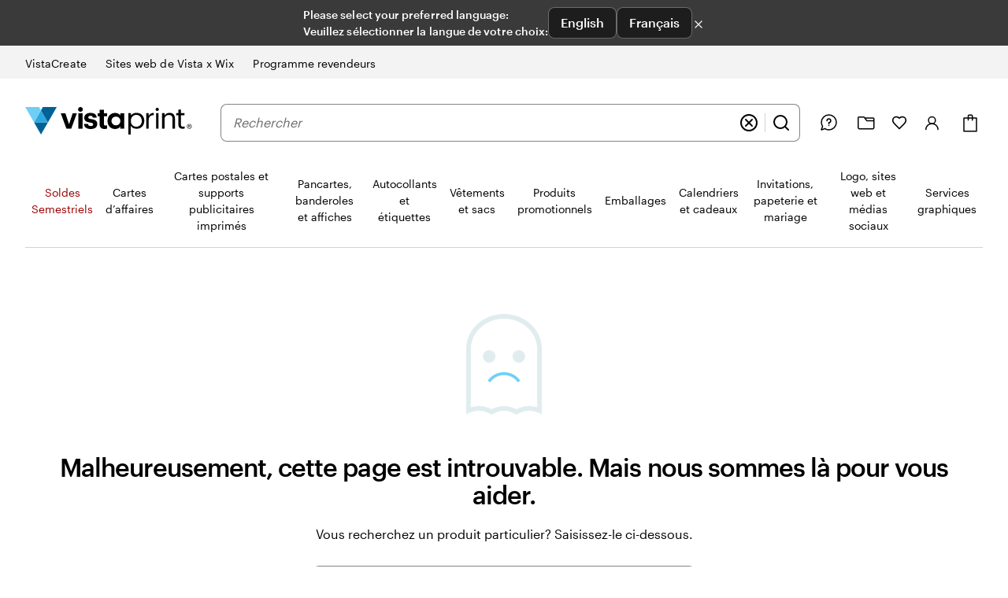

--- FILE ---
content_type: application/javascript
request_url: https://bookends.cdn.vpsvc.com/html/statics/v10/vistaprint/fr-ca/header/full/hidesearch-false_hidevat-false/dep-share/default-componentprops.js
body_size: 59409
content:
var full_header_props = {"base":{"navigation":{"3zTz6J5eTTiGPve7uKFrQH":{"id":"3zTz6J5eTTiGPve7uKFrQH","theme":"","text":"Cartes de luxe","url":"https://www.vistaprint.ca/fr/cartes-affaires/carte-d-affaires-de-luxe","analyticsId":"deluxeBusinessCards","isVisual":false,"image":{"url":"https://cms.cloudinary.vpsvc.com/images/c_scale,dpr_auto,f_auto,w_360/legacy_dam/fr-ca/S001744861/NPIB-23242-NA-Plastic-BC-Product-Tile-001"},"startOfMx":false,"pushToNextColumn":false,"order":"3","children":["26ac3z9ed2sbtWYA18kkZf","5Uc64kWpEYvJc902fD1sGt","433B9ZHQxNqL6RuTqVNHLX","2VvPZmpSJZMssvbuECyrK7"],"seeAllMinimal":"Tout afficher","seeAllCategory":"Voir les autres Cartes de luxe"},"1ngADyYLEmSpsRZjArkj4l":{"id":"1ngADyYLEmSpsRZjArkj4l","theme":"","text":"Cartes haut de gamme","url":"https://www.vistaprint.ca/fr/cartes-affaires/haut-de-gamme","analyticsId":"premiumBusinessCards","isVisual":false,"image":{"url":"https://cms.cloudinary.vpsvc.com/images/c_scale,dpr_auto,f_auto,w_360/legacy_dam/fr-ca/S001808475/NPIB35553-Premium-family-page-circle-tile"},"startOfMx":false,"pushToNextColumn":true,"order":"2","children":["3OMAjB2vSY6u4IwUF1QeiS","3ip1HUGeBk0BdmETR612zf","3xm0ESDkcH9ZDf94K5vi1v","1XSiinBfemoz4SJgCFyCFE","2FAqBjFyF2Ot5BGCqdbhuT"],"seeAllMinimal":"Tout afficher","seeAllCategory":"Voir les autres Cartes haut de gamme"},"26ac3z9ed2sbtWYA18kkZf":{"id":"26ac3z9ed2sbtWYA18kkZf","theme":"","text":"Premier plus","url":"https://www.vistaprint.ca/fr/cartes-affaires/premier-plus","analyticsId":"premiumPlusBusinessCards","image":{"url":"https://cms.cloudinary.vpsvc.com/images/c_scale,dpr_auto,f_auto,w_360/legacy_dam/fr-ca/S001368160/bc-premium-plus-overview-001?cb=76951e8bbb12fc893b50339392be26f4cfa2b83b"},"startOfMx":false,"pushToNextColumn":false,"order":"0","children":[]},"5Uc64kWpEYvJc902fD1sGt":{"id":"5Uc64kWpEYvJc902fD1sGt","theme":"","text":"Bord peint","url":"https://www.vistaprint.ca/fr/cartes-affaires/bords-peints","analyticsId":"paintedEdgeBusinessCards","image":{"url":"https://cms.cloudinary.vpsvc.com/images/c_scale,dpr_auto,f_auto,w_360/legacy_dam/fr-ca/S001688726/NPIB3241-Painted-edge-BC-NA-Overview-001?cb=0430a1659e65396edf6871021f1d1d94f69fb059"},"startOfMx":false,"pushToNextColumn":false,"order":"1","children":[]},"433B9ZHQxNqL6RuTqVNHLX":{"id":"433B9ZHQxNqL6RuTqVNHLX","theme":"","text":"Ultra-épaisses","url":"https://www.vistaprint.ca/fr/cartes-affaires/papier-ultra-epais","analyticsId":"ultraThickBusinessCards","image":{"url":"https://cms.cloudinary.vpsvc.com/images/c_scale,dpr_auto,f_auto,w_360/legacy_dam/fr-ca/S001401724/BCMX269-tile-business-card-ultra-thick-001?cb=217a40db2606483f19edec528749181c49fa59fc"},"startOfMx":false,"pushToNextColumn":false,"order":"2","children":[]},"2VvPZmpSJZMssvbuECyrK7":{"id":"2VvPZmpSJZMssvbuECyrK7","theme":"","text":"Plastique","url":"https://www.vistaprint.ca/fr/cartes-affaires/plastique","analyticsId":"plasticBusinessCardscategory","image":{"url":"https://cms.cloudinary.vpsvc.com/images/c_scale,dpr_auto,f_auto,w_360/legacy_dam/fr-ca/S001792534/NPIB-22099-Clear-Plastic-BC-hero-search-tile-001?cb=18c844529363e64745e9b664166aff7bb7ae2fa9"},"startOfMx":false,"pushToNextColumn":false,"order":"3","children":[]},"zSLOCLmOniN4nHR2eN3Uv":{"id":"zSLOCLmOniN4nHR2eN3Uv","theme":"site-header-nav-skin-holiday","text":"Soldes Semestriels","url":"https://www.vistaprint.ca/fr/offres","analyticsId":"offers","isVisual":false,"image":{},"startDate":"2025-12-08T07:00:00.000Z","startOfMx":false,"pushToNextColumn":false,"order":"0","children":[]},"154EeEgvG5tV0UgWuveYDu":{"id":"154EeEgvG5tV0UgWuveYDu","theme":"","text":"Renouvelez votre commande de cartes d’affaires","url":"https://www.vistaprint.ca/fr/oh/","analyticsId":"standardBusinessCards","image":{"url":"https://cms.cloudinary.vpsvc.com/images/c_scale,dpr_auto,f_auto,w_360/legacy_dam/fr-ca/S001639120/NPIB6574-Overview-tile-refresh-Standard-BC-004?cb=adbc12dcee48662a9da3becf24c60798743b8550"},"startOfMx":false,"pushToNextColumn":false,"order":"9","children":[]},"At9KwRuvmD0OcRGYj8Qub":{"id":"At9KwRuvmD0OcRGYj8Qub","theme":"","abTestSelection":{"hideIn":[],"showIn":[],"version":1},"text":"Parcourir les graphismes","url":"https://www.vistaprint.ca/fr/cartes-affaires/standard/modeles","analyticsId":"standardBusinessCards","isVisual":true,"image":{"url":"https://cms.cloudinary.vpsvc.com/images/c_scale,dpr_auto,f_auto,w_360/legacy_dam/fr-ca/S001886242/NPIB49695-BC-L1-Top-Nav"},"startOfMx":false,"pushToNextColumn":false,"order":"10","children":[]},"63bNmb44ugGD006hi7lH0B":{"id":"63bNmb44ugGD006hi7lH0B","theme":"","text":"Cartes d’affaires avec expédition rapide","url":"https://www.vistaprint.ca/fr/cartes-affaires/expedition-rapide","badge":{"text":"Nouveau","allCaps":true,"skin":"standard","treatment":"new"},"analyticsId":"fastShippingBC","isVisual":false,"image":{"url":"https://cms.cloudinary.vpsvc.com/images/c_scale,dpr_auto,f_auto,w_360/legacy_dam/fr-ca/S001990664/NPIB-68882-Fast-Shipping-SWS-1534x1534-PomPom-001"},"startOfMx":false,"pushToNextColumn":false,"order":"6","children":["5nucRyTNvxVuzx3mQBuIGj","4FSkWPBqe3w1DoxFlNZbac"],"seeAllMinimal":"Tout afficher","seeAllCategory":"Voir les autres Cartes d’affaires avec expédition rapide"},"2VJic4XqkvuEnbRKXyCeJv":{"id":"2VJic4XqkvuEnbRKXyCeJv","theme":"site-header-nav-skin-holiday","abTestSelection":{"hideIn":[],"showIn":[],"version":1},"text":"Fêtes, calendriers et cadeaux","url":"https://www.vistaprint.ca/fr/cadeaux-de-noel-personnalises","analyticsId":"consumerHolidayHub","isVisual":false,"image":{"url":"https://cms.cloudinary.vpsvc.com/images/c_scale,dpr_auto,f_auto,w_360/legacy_dam/fr-ca/S001510280/MXP-3991-holidayHub-SWStile-001?cb=d5fdd5a9e5fa7002b76d22cfc9e7a456c7f6099b"},"startDate":"2026-02-03T07:00:00.000Z","startOfMx":false,"pushToNextColumn":false,"order":"1","children":["6LR2MjvtBMNzF15EwMu57G","1L90uoYC9JYKvOV4mNoLzp","6tWkaC7wQbPFX0Q0kWUHdP","4CpGuDVS5RjVtQyyDEobye","1NaAcVyMPf6twNLPfNoyBv","59n6lrssw7hJCd8axUqgzN","1ZmxAWeANPRq2iUca03WSz","1LVrybe86IwSsmTDZv2HoI","5XLMGgbQcfEAydhxZlqP2Y","55pvKivGfr0qayG6T9N9Jn","3L6YDFZo3nNEJ2Xt0KAnKX"],"seeAllMinimal":"Tout afficher","seeAllCategory":"Voir les autres Fêtes, calendriers et cadeaux"},"4CpGuDVS5RjVtQyyDEobye":{"id":"4CpGuDVS5RjVtQyyDEobye","theme":"","text":"Cadeaux","url":"https://www.vistaprint.ca/fr/cadeaux-photo","analyticsId":"photoGifts","isVisual":false,"image":{"url":"https://cms.cloudinary.vpsvc.com/images/c_scale,dpr_auto,f_auto,w_360/legacy_dam/fr-ca/S001828847/NPIB-38148-Home-Gifts-Gift-Guide-Price-Rounded-Tile-001"},"startOfMx":false,"pushToNextColumn":true,"order":"3","children":["3bQDx9rIP9XMhDYxv3Rvz7","4qzYK6IuInVGQx7Xr5EKr5","4sfUZXvJNMlzIaSO76ph9j","4FGWxK4s97gJajvdV3z9aS","7jSxyNq0JwV8BZvjZ4YCXf","P2CBXOOmHmSH44MrFpHQr","3EjeiqjgOnGqrD9abZ1xy"],"seeAllMinimal":"Tout afficher","seeAllCategory":"Voir les autres Cadeaux"},"5nucRyTNvxVuzx3mQBuIGj":{"id":"5nucRyTNvxVuzx3mQBuIGj","theme":"","text":"Cartes d’affaires livrées en 24 heures en Ontario","url":"https://www.vistaprint.ca/fr/cartes-affaires/expedition-rapide/cartes-d-affaires-livrees-en-24-heures-en-ontario","analyticsId":"nextDayBusinessCards","isVisual":false,"image":{"url":"https://cms.cloudinary.vpsvc.com/images/c_scale,dpr_auto,f_auto,w_360/legacy_dam/fr-ca/S001990695/NPIB-68882-Next-Day-Shipping-SWS-1534x1534-Zenzy-001"},"startOfMx":false,"pushToNextColumn":false,"order":"0","children":[]},"4FSkWPBqe3w1DoxFlNZbac":{"id":"4FSkWPBqe3w1DoxFlNZbac","theme":"","text":"Cartes d’affaires livrées en 2 jours en Ontario","url":"https://www.vistaprint.ca/fr/cartes-affaires/expedition-rapide/deux-jours","analyticsId":"twoDayBusinessCards","isVisual":false,"image":{"url":"https://cms.cloudinary.vpsvc.com/images/c_scale,dpr_auto,f_auto,w_360/legacy_dam/fr-ca/S001990679/NPIB-61212-Next-Day-Shipping-SWS-1534x1534-PonPoke-001"},"startOfMx":false,"pushToNextColumn":false,"order":"1","children":[]},"6ewGUDmbuIk99XQuQIv2eJ":{"id":"6ewGUDmbuIk99XQuQIv2eJ","theme":"","text":"Finis spéciaux","analyticsId":"specialFinishes","isVisual":false,"image":{},"startOfMx":false,"pushToNextColumn":false,"order":"4","children":["4IoAkVz2EkAp9xKmNVojhD","5xSCZhoqQMxc6PfI7zmn15","H6HhubGhCilkaTLO5ghRk"]},"H6HhubGhCilkaTLO5ghRk":{"id":"H6HhubGhCilkaTLO5ghRk","theme":"","text":"Effet métallisé en relief","url":"https://www.vistaprint.ca/fr/cartes-affaires/effet-metallise-en-relief","analyticsId":"raisedFoilBusinessCards","isVisual":false,"image":{"url":"https://cms.cloudinary.vpsvc.com/images/c_scale,dpr_auto,f_auto,w_360/legacy_dam/fr-ca/S001752443/NPIB18023-Raised-Foil-BC-spot2"},"startOfMx":false,"pushToNextColumn":false,"order":"2","children":[]},"5xSCZhoqQMxc6PfI7zmn15":{"id":"5xSCZhoqQMxc6PfI7zmn15","theme":"","text":"Effet brillant en relief","url":"https://www.vistaprint.ca/fr/cartes-affaires/impression-en-relief","analyticsId":"embossedGlossBusinessCards","isVisual":false,"image":{"url":"https://cms.cloudinary.vpsvc.com/images/c_scale,dpr_auto,f_auto,w_360/legacy_dam/fr-ca/S001754078/NPIB18086-BC-Embossed-gloss-overview-tile"},"startOfMx":false,"pushToNextColumn":false,"order":"1","children":[]},"4IoAkVz2EkAp9xKmNVojhD":{"id":"4IoAkVz2EkAp9xKmNVojhD","theme":"","text":"Effet métallisé","url":"https://www.vistaprint.ca/fr/cartes-affaires/metallisees","analyticsId":"foilAccentBusinessCards","image":{"url":"https://cms.cloudinary.vpsvc.com/images/c_scale,dpr_auto,f_auto,w_360/legacy_dam/fr-ca/S001753178/NPIB17877-Foil-Accent-BC-Hero03"},"startOfMx":false,"pushToNextColumn":false,"order":"0","children":[]},"2FAqBjFyF2Ot5BGCqdbhuT":{"id":"2FAqBjFyF2Ot5BGCqdbhuT","theme":"","text":"Kraft","url":"https://www.vistaprint.ca/fr/cartes-affaires/kraft","analyticsId":"kraftBusinessCards","isVisual":false,"image":{"url":"https://cms.cloudinary.vpsvc.com/images/c_scale,dpr_auto,f_auto,w_360/legacy_dam/fr-ca/s001245757/business-card-kraft-tile-001"},"startOfMx":false,"pushToNextColumn":false,"order":"4","children":[]},"1XSiinBfemoz4SJgCFyCFE":{"id":"1XSiinBfemoz4SJgCFyCFE","theme":"","text":"Lin","url":"https://www.vistaprint.ca/fr/cartes-affaires/lin","analyticsId":"linenBusinessCards","isVisual":false,"image":{"url":"https://cms.cloudinary.vpsvc.com/images/c_scale,dpr_auto,f_auto,w_360/legacy_dam/fr-ca/S001403269/BCMX405-bc_linen_overview_001?cb=103e4fe099b5b49db6cb4fbe04c1b97e65b8a9cf"},"startOfMx":false,"pushToNextColumn":false,"order":"3","children":[]},"3xm0ESDkcH9ZDf94K5vi1v":{"id":"3xm0ESDkcH9ZDf94K5vi1v","theme":"","text":"Coton","url":"https://www.vistaprint.ca/fr/cartes-affaires/coton","analyticsId":"cottonBusinessCards","isVisual":false,"image":{"url":"https://cms.cloudinary.vpsvc.com/images/c_scale,dpr_auto,f_auto,w_360/legacy_dam/fr-ca/S001740908/NPIB276-Cotton-BC-overview-tile"},"startOfMx":false,"pushToNextColumn":false,"order":"2","children":[]},"3ip1HUGeBk0BdmETR612zf":{"id":"3ip1HUGeBk0BdmETR612zf","theme":"","text":"Effet velours","url":"https://www.vistaprint.ca/fr/cartes-affaires/effet-velours","analyticsId":"softTouchBusinessCards","isVisual":false,"image":{"url":"https://cms.cloudinary.vpsvc.com/images/c_scale,dpr_auto,f_auto,w_360/legacy_dam/fr-ca/S001642298/NPIB6737-Soft-Touch-BC-Overview-tile-Update-001?cb=6bd048c66518794228eec1c77963a1f5c2ad6759"},"startOfMx":false,"pushToNextColumn":false,"order":"1","children":[]},"3OMAjB2vSY6u4IwUF1QeiS":{"id":"3OMAjB2vSY6u4IwUF1QeiS","theme":"","text":"Texture naturelle","url":"https://www.vistaprint.ca/fr/cartes-affaires/texture-naturelle","analyticsId":"naturalTexturedBusinessCards","isVisual":false,"image":{"url":"https://cms.cloudinary.vpsvc.com/images/c_scale,dpr_auto,f_auto,w_360/legacy_dam/fr-ca/s001243187/business-card-natural-textured-tile-001"},"startOfMx":false,"pushToNextColumn":false,"order":"0","children":[]},"iVg0eYBF4DPdOQZoVfLJJ":{"id":"iVg0eYBF4DPdOQZoVfLJJ","theme":"","text":"Formes uniques","analyticsId":"uniqueShapes","isVisual":false,"image":{},"startOfMx":false,"pushToNextColumn":false,"order":"1","children":["3k03tsdfXR9o5LDvhos9vN","5j4yiCxySrKGrDpqHwqF3R","5MOMTCI2U6dGFTp9iTMTQr","wY9TbUMZFJacfLm1WXB8g","2gMLbAeFX8hiIr11bqWNTM"]},"2gMLbAeFX8hiIr11bqWNTM":{"id":"2gMLbAeFX8hiIr11bqWNTM","theme":"","text":"Feuille","url":"https://www.vistaprint.ca/fr/cartes-affaires/feuille","analyticsId":"leafBusinessCards","isVisual":false,"image":{"url":"https://cms.cloudinary.vpsvc.com/images/c_scale,dpr_auto,f_auto,w_360/legacy_dam/fr-ca/S001788062/NPIB20872-Leaf-search-tile"},"startOfMx":false,"pushToNextColumn":false,"order":"4","children":[]},"wY9TbUMZFJacfLm1WXB8g":{"id":"wY9TbUMZFJacfLm1WXB8g","theme":"","text":"Ovale","url":"https://www.vistaprint.ca/fr/cartes-affaires/ovale","analyticsId":"ovalBusinessCards","isVisual":false,"image":{"url":"https://cms.cloudinary.vpsvc.com/images/c_scale,dpr_auto,f_auto,w_360/legacy_dam/fr-ca/S001785192/NPIB20872-Oval-hero-3"},"startOfMx":false,"pushToNextColumn":false,"order":"3","children":[]},"5MOMTCI2U6dGFTp9iTMTQr":{"id":"5MOMTCI2U6dGFTp9iTMTQr","theme":"","text":"Rond","url":"https://www.vistaprint.ca/fr/cartes-affaires/rond","analyticsId":"circleBusinessCards","isVisual":false,"image":{"url":"https://cms.cloudinary.vpsvc.com/images/c_scale,dpr_auto,f_auto,w_360/legacy_dam/fr-ca/S001781525/NPIB20872-BC-Die-Cut-Circle-Search-Tile"},"startOfMx":false,"pushToNextColumn":false,"order":"2","children":[]},"5j4yiCxySrKGrDpqHwqF3R":{"id":"5j4yiCxySrKGrDpqHwqF3R","theme":"","abTestSelection":{"hideIn":[],"showIn":[],"version":1},"text":"Carré","url":"https://www.vistaprint.ca/fr/cartes-affaires/carrees","analyticsId":"squareBusinessCards","isVisual":false,"image":{"url":"https://cms.cloudinary.vpsvc.com/images/c_scale,dpr_auto,f_auto,w_360/legacy_dam/fr-ca/S001397829/BCMX40-bc_square_overview_001?cb=9760e0dddda3e56dd0b4355c578aee1da1ab5980"},"startOfMx":false,"pushToNextColumn":false,"order":"1","children":[]},"3k03tsdfXR9o5LDvhos9vN":{"id":"3k03tsdfXR9o5LDvhos9vN","theme":"","abTestSelection":{"hideIn":[],"showIn":[],"version":1},"text":"Coin arrondi","url":"https://www.vistaprint.ca/fr/cartes-affaires/coins-arrondis","analyticsId":"roundedCornerBusinessCards","isVisual":false,"image":{"url":"https://cms.cloudinary.vpsvc.com/images/c_scale,dpr_auto,f_auto,w_360/legacy_dam/fr-ca/S001714180/NPIB16729-NA-RC-BC-Search-Tile"},"startOfMx":false,"pushToNextColumn":false,"order":"0","children":[]},"qvAo4wo7hGLCikfmGSItP":{"id":"qvAo4wo7hGLCikfmGSItP","theme":"","abTestSelection":{"hideIn":[],"showIn":[],"version":1},"text":"Cartes standard","url":"https://www.vistaprint.ca/fr/cartes-affaires/standard","analyticsId":"standardBusinessCards","isVisual":false,"image":{"url":"https://cms.cloudinary.vpsvc.com/images/c_scale,dpr_auto,f_auto,w_360/legacy_dam/fr-ca/S001639120/NPIB6574-Overview-tile-refresh-Standard-BC-004?cb=adbc12dcee48662a9da3becf24c60798743b8550"},"startOfMx":false,"pushToNextColumn":false,"order":"0","children":["1HeRhvUv9knDTCui1VP2Fd","ZMue7mghxhY9v9DsUQJp9","2owzG3VyVDBCFaJFgLXuZ4"],"seeAllMinimal":"Tout afficher","seeAllCategory":"Voir les autres Cartes standard"},"2owzG3VyVDBCFaJFgLXuZ4":{"id":"2owzG3VyVDBCFaJFgLXuZ4","theme":"","text":"Non couché","url":"https://www.vistaprint.ca/fr/cartes-affaires/papier-non-couche","analyticsId":"uncoatedBusinessCards","isVisual":false,"image":{"url":"https://cms.cloudinary.vpsvc.com/images/c_scale,dpr_auto,f_auto,w_360/legacy_dam/fr-ca/S001405570/BCMX408-bc-uncoated-overview-001?cb=554f32072632b621c0a5cdef6e61d5a77116260f"},"startOfMx":false,"pushToNextColumn":false,"order":"2","children":[]},"ZMue7mghxhY9v9DsUQJp9":{"id":"ZMue7mghxhY9v9DsUQJp9","theme":"","text":"Glacé","url":"https://www.vistaprint.ca/fr/cartes-affaires/glace","analyticsId":"glossyBusinessCards","isVisual":false,"image":{"url":"https://cms.cloudinary.vpsvc.com/images/c_scale,dpr_auto,f_auto,w_360/site-merchandising/0e291eeb-f38d-47b7-a97f-bc39d8a061ec/fr-ca/business-card-glossy-002"},"startOfMx":false,"pushToNextColumn":false,"order":"1","children":[]},"1HeRhvUv9knDTCui1VP2Fd":{"id":"1HeRhvUv9knDTCui1VP2Fd","theme":"","text":"Mat ","url":"https://www.vistaprint.ca/fr/cartes-affaires/mat","analyticsId":"matteBusinessCards","isVisual":false,"image":{"url":"https://cms.cloudinary.vpsvc.com/images/c_scale,dpr_auto,f_auto,w_360/legacy_dam/fr-ca/S001749407/NPIB-23241-NA-Matte-BC-Product-tile-001"},"startOfMx":false,"pushToNextColumn":false,"order":"0","children":[]},"3L6YDFZo3nNEJ2Xt0KAnKX":{"id":"3L6YDFZo3nNEJ2Xt0KAnKX","theme":"","text":"Magasinez tous les jours fériés","url":"https://www.vistaprint.ca/fr/cadeaux-de-noel-personnalises","analyticsId":"consumerHolidayHub","isVisual":true,"image":{"url":"https://cms.cloudinary.vpsvc.com/images/c_scale,dpr_auto,f_auto,w_360/legacy_dam/fr-ca/S001813813/NPIB-35002-Gift-Guide-Him-Holiday-Cards-Rounded-Tile-001"},"startOfMx":false,"pushToNextColumn":false,"order":"10","children":[]},"55pvKivGfr0qayG6T9N9Jn":{"id":"55pvKivGfr0qayG6T9N9Jn","theme":"","text":"Adressage du destinataire GRATUIT","url":"https://www.vistaprint.ca/fr/adressage-destinataire-enveloppe","analyticsId":"enveloperecipientaddressing","isVisual":false,"image":{"url":"https://cms.cloudinary.vpsvc.com/images/c_scale,dpr_auto,f_auto,w_360/legacy_dam/fr-ca/S001718803/NPIB10119-NA-Custom-Envelopes-Product-Page-SWS-Overview-Product-Tile-001"},"startOfMx":false,"pushToNextColumn":false,"order":"9","children":[]},"5XLMGgbQcfEAydhxZlqP2Y":{"id":"5XLMGgbQcfEAydhxZlqP2Y","theme":"","text":"Touches finales","analyticsId":"finishingTouches","isVisual":false,"image":{},"startOfMx":false,"pushToNextColumn":false,"order":"8","children":["4TvQ9WHlXxMN0gYoLvqT3p","4VV5cYBcPQDt6qkxeHVZhg","1wOf2WUOaZBwhwFgE0qmeQ","fj8BGpKGGSlMu3EjMxeBf","5VoP6018kYH9rvSikkMJ5u"]},"fj8BGpKGGSlMu3EjMxeBf":{"id":"fj8BGpKGGSlMu3EjMxeBf","theme":"","text":"Tampons d’adresses","url":"https://www.vistaprint.ca/fr/papeterie/tampons-encreurs/tampons-autoencreurs/modeles?categories=524","analyticsId":"vista","isVisual":false,"image":{},"startOfMx":false,"pushToNextColumn":false,"order":"3","children":[]},"1LVrybe86IwSsmTDZv2HoI":{"id":"1LVrybe86IwSsmTDZv2HoI","theme":"","text":"Nouveautés","analyticsId":"newArrivals","isVisual":false,"image":{},"startOfMx":false,"pushToNextColumn":true,"order":"7","children":["1e7sc1fyWRv7nRdzJsYkiX","5pB6ZxAwrFLeYXqVJZdhIk","3UW4LczB6CFuKczIKSRmbx","6jWieMfL3hd4OqePE5nNjZ"]},"1ZmxAWeANPRq2iUca03WSz":{"id":"1ZmxAWeANPRq2iUca03WSz","theme":"","text":"Guide des cadeaux pour les Fêtes","analyticsId":"holidayGiftGuides","isVisual":false,"image":{},"startOfMx":false,"pushToNextColumn":false,"order":"6","children":["3GeH2wwdqthrOFnD4RYWFH","DaW7ZMmKbBEIS6eGk1roR","5STfuU8PSKPxsuNIZRbwvQ","2j7S2iZasurmTpeGdkmb3X","1F6hLV8MvgoMDEYJLK7iXe"]},"1F6hLV8MvgoMDEYJLK7iXe":{"id":"1F6hLV8MvgoMDEYJLK7iXe","theme":"","text":"Cadeaux à 15 $ ou moins","url":"https://www.vistaprint.ca/fr/cadeaux-photo/des-cadeaux-a-differents-prix#_20-ou-moins","analyticsId":"vista","image":{},"startOfMx":false,"pushToNextColumn":false,"order":"4","children":[]},"59n6lrssw7hJCd8axUqgzN":{"id":"59n6lrssw7hJCd8axUqgzN","theme":"","text":"Meilleures ventes ","url":"https://www.vistaprint.ca/fr/meilleures-ventes","analyticsId":"bestsellers","isVisual":false,"image":{},"startOfMx":true,"pushToNextColumn":false,"order":"5","children":["1oHcN0P7a9EIImRjJAvzns","4Q4YEHmLqYYKlhiJ64pTiV","1vQ7dvf4bPyO399oGWytxS","3ecqSgn30MVoTd1fgnXMWK","3qorLP8aGN5F5vXUTD5wZM"],"seeAllMinimal":"Tout afficher","seeAllCategory":"Voir les autres Meilleures ventes"},"1NaAcVyMPf6twNLPfNoyBv":{"id":"1NaAcVyMPf6twNLPfNoyBv","theme":"","text":"Emballages et papier cadeau","url":"https://www.vistaprint.ca/fr/emballage/emballage-des-fetes","analyticsId":"holidayPackaging","isVisual":false,"image":{"url":"https://cms.cloudinary.vpsvc.com/images/c_scale,dpr_auto,f_auto,w_360/legacy_dam/fr-ca/S002034035/NPIB-70215-Packaging-SWS-Aperitivo-001"},"startOfMx":false,"pushToNextColumn":false,"order":"4","children":["1endph88YLtwbiTCo5SbOw","4dstYUOoPuDe5t6PvxAQVS","1iI4fgdpJ1vXu06n27DTb0","3YfQMpP1l4sB4HRTZ86dml"],"seeAllMinimal":"Tout afficher","seeAllCategory":"Voir les autres Emballages et papier cadeau"},"3EjeiqjgOnGqrD9abZ1xy":{"id":"3EjeiqjgOnGqrD9abZ1xy","theme":"","text":"Décoration intérieure","url":"https://www.vistaprint.ca/fr/cadeaux-photo/decoration-interieure-personnalisee","analyticsId":"naHomeDecor","image":{"url":"https://cms.cloudinary.vpsvc.com/images/c_scale,dpr_auto,f_auto,w_360/legacy_dam/fr-ca/S001657471/NPIB-5845-Gift-Guide-Price-Point-Acrylic-Prints-30x40-Product-Tile-001"},"startOfMx":false,"pushToNextColumn":false,"order":"6","children":[]},"3bQDx9rIP9XMhDYxv3Rvz7":{"id":"3bQDx9rIP9XMhDYxv3Rvz7","theme":"","text":"Calendriers","url":"https://www.vistaprint.ca/fr/cadeaux-photo/calendriers","analyticsId":"vista","isVisual":false,"image":{},"startOfMx":false,"pushToNextColumn":false,"order":"0","children":[]},"6tWkaC7wQbPFX0Q0kWUHdP":{"id":"6tWkaC7wQbPFX0Q0kWUHdP","theme":"","text":"Fournitures des Fêtes","url":"https://www.vistaprint.ca/fr/papeterie/papeterie/fournitures-pour-les-fetes","analyticsId":"partysupplies","isVisual":false,"image":{"url":"https://cms.cloudinary.vpsvc.com/images/c_scale,dpr_auto,f_auto,w_360/legacy_dam/fr-ca/S001602854/MXP-17833_partysupplies_SWS_tile-001?cb=a157206469f70cd503701faa219fe5b9a52c7eea"},"startOfMx":false,"pushToNextColumn":false,"order":"2","children":["im12mfQUbCR6JZhts6Mfb","7COS09W5VvHhRDHcGak25V","3Rpn0OTHX1tlim95qFRe9J","7upmKl5XrtzgrRa3RGXGJS","1pz87lOD9oXZoAVGdfc1pF"],"seeAllMinimal":"Tout afficher","seeAllCategory":"Voir les autres Fournitures des Fêtes"},"im12mfQUbCR6JZhts6Mfb":{"id":"im12mfQUbCR6JZhts6Mfb","theme":"","text":"Invitations des Fêtes","url":"https://www.vistaprint.ca/fr/papeterie/invitations?categories=375,524","analyticsId":"vista","isVisual":false,"image":{},"startOfMx":false,"pushToNextColumn":false,"order":"0","children":[]},"1L90uoYC9JYKvOV4mNoLzp":{"id":"1L90uoYC9JYKvOV4mNoLzp","theme":"","text":"Préparation des fêtes pour les entreprises","url":"https://www.vistaprint.ca/fr/preparation-du-temps-des-fetes-pour-les-entreprises","analyticsId":"holidayPrep","isVisual":false,"image":{"url":"https://cms.cloudinary.vpsvc.com/images/c_scale,dpr_auto,f_auto,w_360/legacy_dam/fr-ca/S001641874/MXP22912-Aug-28-PrepSzn-DealsHero-Mobile-001?cb=a84e2e0dd0942ad258648f526b907406cbd8e915"},"startOfMx":false,"pushToNextColumn":true,"order":"1","children":["6tZlIGOGgaDrlsKMpCW9By","2BVqHH76h2S6QBnJ5q5DMt","6CsAc1Iex9d2ngiVSpK3hN"],"seeAllMinimal":"Tout afficher","seeAllCategory":"Voir les autres Préparation des fêtes pour les entreprises"},"6tZlIGOGgaDrlsKMpCW9By":{"id":"6tZlIGOGgaDrlsKMpCW9By","theme":"","text":"Cadeaux pour clients et employés","url":"https://www.vistaprint.ca/fr/produits-promotionnels/cadeaux-pour-entreprise","analyticsId":"giftsAndGiveaways","isVisual":false,"image":{"url":"https://cms.cloudinary.vpsvc.com/images/c_scale,dpr_auto,f_auto,w_360/legacy_dam/fr-ca/S001798999/NPIB33869-WrappingPaper-T2-NA-001"},"startOfMx":false,"pushToNextColumn":false,"order":"0","children":[]},"6LR2MjvtBMNzF15EwMu57G":{"id":"6LR2MjvtBMNzF15EwMu57G","theme":"","text":"Cartes de souhaits et de Noël","url":"https://www.vistaprint.ca/fr/cartes-de-souhaits","analyticsId":"holidayMerchandisingCategory","isVisual":false,"image":{"url":"https://cms.cloudinary.vpsvc.com/images/c_scale,dpr_auto,f_auto,w_360/legacy_dam/fr-ca/S001806431/NPIB-34999-Holiday-Hub-fy25-Holiday-Cards-Category-Tile-001"},"startOfMx":false,"pushToNextColumn":false,"order":"0","children":["1yCuPM1clTUHlEVeBsOImk","4oyGBbkCEiKkqa9SvZt2ZH","7H78HO1UfAXKDCElw5ciQ0","6ORTW8OJrLFX6um8epArDv","ts67KxX8NaKWL1OsmzdaQ","yGW9kam8S350oCMI3Svki","IfPFf0RhatOFhQiKhZqtz","nCPRUhVSL24dmDGWZF1Pw"],"seeAllMinimal":"Tout afficher","seeAllCategory":"Voir les autres Cartes de souhaits et de Noël"},"nCPRUhVSL24dmDGWZF1Pw":{"id":"nCPRUhVSL24dmDGWZF1Pw","theme":"","text":"Cartes du Nouvel An","url":"https://www.vistaprint.ca/fr/cartes-de-souhaits/cartes-de-voeux/modeles/nouvel-an-salutation","analyticsId":"christmasCards:1243:520","isVisual":false,"image":{},"startOfMx":false,"pushToNextColumn":false,"order":"7","children":[]},"IfPFf0RhatOFhQiKhZqtz":{"id":"IfPFf0RhatOFhQiKhZqtz","theme":"","text":"Cartes professionnelles remerciements","url":"https://www.vistaprint.ca/fr/cartes-de-souhaits/cartes-de-voeux?categories=1298","analyticsId":"christmasCards","isVisual":false,"image":{"url":"https://cms.cloudinary.vpsvc.com/images/c_scale,dpr_auto,f_auto,w_360/legacy_dam/fr-ca/S002066514/NPIB-78097-sws-tile-holiday-cards-001"},"startOfMx":false,"pushToNextColumn":false,"order":"6","children":[]},"yGW9kam8S350oCMI3Svki":{"id":"yGW9kam8S350oCMI3Svki","theme":"","text":"Cartes professionnelles Noël","url":"https://www.vistaprint.ca/fr/cartes-de-souhaits/cartes-de-voeux/modeles/professionnel-theme","analyticsId":"christmasCards:1214:1063","isVisual":false,"image":{},"startOfMx":false,"pushToNextColumn":false,"order":"5","children":[]},"ts67KxX8NaKWL1OsmzdaQ":{"id":"ts67KxX8NaKWL1OsmzdaQ","theme":"","text":"Cartes de souhaits professionnelles","url":"https://www.vistaprint.ca/fr/cartes-de-souhaits/cartes-de-voeux/modeles/professionnel-theme","analyticsId":"christmasCards:1214:1063","isVisual":false,"image":{},"startOfMx":false,"pushToNextColumn":false,"order":"4","children":[]},"6ORTW8OJrLFX6um8epArDv":{"id":"6ORTW8OJrLFX6um8epArDv","theme":"","text":"Cartes religieuses","url":"https://www.vistaprint.ca/fr/cartes-de-souhaits/cartes-de-voeux/modeles/religieux-salutation","analyticsId":"christmasCards:1243:382","isVisual":false,"image":{},"startOfMx":false,"pushToNextColumn":false,"order":"3","children":[]},"7H78HO1UfAXKDCElw5ciQ0":{"id":"7H78HO1UfAXKDCElw5ciQ0","theme":"","text":"Cartes de Hanoucca","url":"https://www.vistaprint.ca/fr/cartes-de-souhaits/cartes-de-voeux/modeles/hanoucca-salutation","analyticsId":"christmasCards:1243:363","isVisual":false,"image":{},"startOfMx":false,"pushToNextColumn":false,"order":"2","children":[]},"4oyGBbkCEiKkqa9SvZt2ZH":{"id":"4oyGBbkCEiKkqa9SvZt2ZH","theme":"","text":"Cartes de Noël","url":"https://www.vistaprint.ca/fr/fetes/cartes-de-voeux","analyticsId":"vista","isVisual":false,"image":{},"startOfMx":false,"pushToNextColumn":false,"order":"1","children":[]},"47s8GTfVCtNIZSb6y4gBXe":{"id":"47s8GTfVCtNIZSb6y4gBXe","theme":"","text":"Porte-cartes et plus","analyticsId":"holdersMore","isVisual":false,"image":{},"startOfMx":true,"pushToNextColumn":false,"order":"7","children":["dy1NtwpZwE6J1Ylcmgfam","5XAuPCZzcy4btU8wnqjDzD","3VAsGP6TcjMqM4C1wBJCah","3zkrXmrkiwlhUhtNQHV7Kl","1WxnHp5j6bJvcwS5mFOJqM","62T0tXQQbd7z3N8duldiQ4"]},"62T0tXQQbd7z3N8duldiQ4":{"id":"62T0tXQQbd7z3N8duldiQ4","theme":"","text":"Cartes de rendez-vous","url":"https://www.vistaprint.ca/fr/cartes-affaires/cartes-de-rendez-vous","analyticsId":"appointmentCards","isVisual":false,"image":{"url":"https://cms.cloudinary.vpsvc.com/images/c_scale,dpr_auto,f_auto,w_360/legacy_dam/fr-ca/S001747300/NPIB-21464-Aluminum-BC-holder-Overview-tile-001"},"startOfMx":false,"pushToNextColumn":false,"order":"5","children":[]},"1WxnHp5j6bJvcwS5mFOJqM":{"id":"1WxnHp5j6bJvcwS5mFOJqM","theme":"","text":"Cartes de fidélité","url":"https://www.vistaprint.ca/fr/cartes-affaires/cartes-de-fidelite","analyticsId":"loyaltyBusinessCards","isVisual":false,"image":{"url":"https://cms.cloudinary.vpsvc.com/images/c_scale,dpr_auto,f_auto,w_360/legacy_dam/fr-ca/S001371108/BCMX235-Loyalty-Card-overview-001?cb=c0a955f8ea9e859406c17455ffa9c70794bafe9c"},"startOfMx":false,"pushToNextColumn":false,"order":"4","children":[]},"5iMMinzpGVmklpeNsASgRq":{"id":"5iMMinzpGVmklpeNsASgRq","theme":"","text":"Cartes d’affaires numériques","analyticsId":"specialUseCases","isVisual":false,"image":{},"startOfMx":false,"pushToNextColumn":false,"order":"5","children":["34uM82UM0aLrBoOAr3gN4R","570EqaadrLhsWWGONYpLh1"]},"570EqaadrLhsWWGONYpLh1":{"id":"570EqaadrLhsWWGONYpLh1","theme":"","text":"Cartes d’affaires CCP","url":"https://www.vistaprint.ca/fr/cartes-affaires/cartes-d-affaires-ccp-avec-vistaconnect","analyticsId":"nfcBusinessCards","isVisual":false,"image":{"url":"https://cms.cloudinary.vpsvc.com/images/c_scale,dpr_auto,f_auto,w_360/legacy_dam/fr-ca/S001484124/mxp3003-BC-connected-card-nfc-003?cb=4e776067899796c981c4f241b3b374e87c77b783"},"startOfMx":false,"pushToNextColumn":false,"order":"1","children":[]},"34uM82UM0aLrBoOAr3gN4R":{"id":"34uM82UM0aLrBoOAr3gN4R","theme":"","text":"Cartes d’affaires à code QR","url":"https://www.vistaprint.ca/fr/cartes-affaires/code-qr","analyticsId":"qrCodeBusinessCards","isVisual":false,"image":{"url":"https://cms.cloudinary.vpsvc.com/images/c_scale,dpr_auto,f_auto,w_360/legacy_dam/fr-ca/S001426307/MXP194-business-cards-QR-code-overview-001?cb=aaebdaf40d2d0ec8ebc0e448c0d85a9c4981b729"},"startOfMx":false,"pushToNextColumn":false,"order":"0","children":[]},"1yCuPM1clTUHlEVeBsOImk":{"id":"1yCuPM1clTUHlEVeBsOImk","theme":"","text":"Cartes de souhaits","url":"https://www.vistaprint.ca/fr/cartes-de-souhaits/cartes-de-voeux/modeles/noel-salutation","analyticsId":"christmasCards","isVisual":false,"image":{"url":"https://cms.cloudinary.vpsvc.com/images/c_scale,dpr_auto,f_auto,w_360/legacy_dam/fr-ca/S002066514/NPIB-78097-sws-tile-holiday-cards-001"},"startOfMx":false,"pushToNextColumn":false,"order":"0","children":[]},"3qorLP8aGN5F5vXUTD5wZM":{"id":"3qorLP8aGN5F5vXUTD5wZM","theme":"","text":"Décorations de Noël personnalisées","url":"https://www.vistaprint.ca/fr/cadeaux-photo/decorations-de-noel","analyticsId":"christmasOrnaments","image":{"url":"https://cms.cloudinary.vpsvc.com/images/c_scale,dpr_auto,f_auto,w_360/legacy_dam/fr-ca/S001838530/NPIB-21460-NA-Christmas-Ornaments-SWS-Tile"},"startOfMx":false,"pushToNextColumn":false,"order":"4","children":[]},"3UW4LczB6CFuKczIKSRmbx":{"id":"3UW4LczB6CFuKczIKSRmbx","theme":"","text":"Coussins en forme de tête d'animal de compagnie","url":"https://www.vistaprint.ca/fr/cadeaux-photo/coussins-en-forme-de-tete-d-animal-de-compagnie","analyticsId":"naPetFacePillows","image":{"url":"https://cms.cloudinary.vpsvc.com/images/c_scale,dpr_auto,f_auto,w_360/legacy_dam/fr-ca/S002010925/NPIB-68555-overview-tile-pet-pillow-001"},"startOfMx":false,"pushToNextColumn":false,"order":"2","children":[]},"5pB6ZxAwrFLeYXqVJZdhIk":{"id":"5pB6ZxAwrFLeYXqVJZdhIk","theme":"","text":"Serviette personnalisée","url":"https://www.vistaprint.ca/fr/cadeaux-photo/serviette-personnalisee","analyticsId":"naTowels","image":{"url":"https://cms.cloudinary.vpsvc.com/images/c_scale,dpr_auto,f_auto,w_360/legacy_dam/fr-ca/S002028968/NPIB-62589-NA-Beach-2-Towels-NPI-T3-Hero-001"},"startOfMx":false,"pushToNextColumn":false,"order":"1","children":[]},"2BVqHH76h2S6QBnJ5q5DMt":{"id":"2BVqHH76h2S6QBnJ5q5DMt","theme":"","text":"Produits d’affichage pour Noël et les fêtes","url":"https://www.vistaprint.ca/fr/produits-affichage/produits-d-affichage-pour-noel-et-les-fetes","analyticsId":"customHolidayChristmasSignage","image":{"url":"https://cms.cloudinary.vpsvc.com/images/c_scale,dpr_auto,f_auto,w_360/legacy_dam/fr-ca/S001843696/NPIB-41163-Holiday-Signage-SWS-001"},"startOfMx":false,"pushToNextColumn":false,"order":"1","children":[]},"6CsAc1Iex9d2ngiVSpK3hN":{"id":"6CsAc1Iex9d2ngiVSpK3hN","theme":"","text":"Emballage des fêtes","url":"https://www.vistaprint.ca/fr/emballage/emballage-des-fetes","analyticsId":"holidayPackaging","image":{"url":"https://cms.cloudinary.vpsvc.com/images/c_scale,dpr_auto,f_auto,w_360/legacy_dam/fr-ca/S002034035/NPIB-70215-Packaging-SWS-Aperitivo-001"},"startOfMx":false,"pushToNextColumn":false,"order":"2","children":[]},"7COS09W5VvHhRDHcGak25V":{"id":"7COS09W5VvHhRDHcGak25V","theme":"","text":"Serviettes de table personnalisées","url":"https://www.vistaprint.ca/fr/papeterie/serviettes-de-table","analyticsId":"naNapkins","image":{"url":"https://cms.cloudinary.vpsvc.com/images/c_scale,dpr_auto,f_auto,w_360/legacy_dam/fr-ca/S002048151/NPIB-74661-napkins-NA-tile-001"},"startOfMx":false,"pushToNextColumn":false,"order":"1","children":[]},"3Rpn0OTHX1tlim95qFRe9J":{"id":"3Rpn0OTHX1tlim95qFRe9J","theme":"","text":"Ballons photo","url":"https://www.vistaprint.ca/fr/cadeaux-photo/ballons-photo","analyticsId":"naPhotoBalloons","image":{"url":"https://cms.cloudinary.vpsvc.com/images/c_scale,dpr_auto,f_auto,w_360/legacy_dam/fr-ca/S001579538/MXP-15104-balloon-22-Round-SWS-001?cb=8c7091b09fec4dc0a04d118be810b44f3800e9c5"},"startOfMx":false,"pushToNextColumn":false,"order":"2","children":[]},"7upmKl5XrtzgrRa3RGXGJS":{"id":"7upmKl5XrtzgrRa3RGXGJS","theme":"","text":"Mini sacs cadeaux","url":"https://www.vistaprint.ca/fr/papeterie/papeterie/fournitures-pour-les-fetes/mini-sacs-cadeaux","analyticsId":"nAfavorbags","image":{"url":"https://cms.cloudinary.vpsvc.com/images/c_scale,dpr_auto,f_auto,w_360/legacy_dam/fr-ca/S001867117/NPIB-40919-favor-bags-chocolat-001"},"startOfMx":false,"pushToNextColumn":false,"order":"3","children":[]},"1pz87lOD9oXZoAVGdfc1pF":{"id":"1pz87lOD9oXZoAVGdfc1pF","theme":"","text":"Gobelets de stade","url":"https://www.vistaprint.ca/fr/papeterie/papeterie/fournitures-pour-les-fetes/gobelets-de-stade","analyticsId":"naStadiumCups","image":{"url":"https://cms.cloudinary.vpsvc.com/images/c_scale,dpr_auto,f_auto,w_360/legacy_dam/fr-ca/S001739852/NPIB-20705-NA-Stadium-Cups-PDP-Overview-Tile-001"},"startOfMx":false,"pushToNextColumn":false,"order":"4","children":[]},"4qzYK6IuInVGQx7Xr5EKr5":{"id":"4qzYK6IuInVGQx7Xr5EKr5","theme":"","text":"Verres et tasses ","url":"https://www.vistaprint.ca/fr/produits-promotionnels/verres-tasses","analyticsId":"drinkware","image":{"url":"https://cms.cloudinary.vpsvc.com/images/c_scale,dpr_auto,f_auto,w_360/legacy_dam/fr-ca/S001876303/MXP36393-Enamel-Campfire-Mug-13oz-Tile-NA-T3-001"},"startOfMx":false,"pushToNextColumn":false,"order":"1","children":[]},"4sfUZXvJNMlzIaSO76ph9j":{"id":"4sfUZXvJNMlzIaSO76ph9j","theme":"","text":"Vêtements et sacs","url":"https://www.vistaprint.ca/fr/vetements-sacs","analyticsId":"clothingAndBags","image":{"url":"https://cms.cloudinary.vpsvc.com/images/c_scale,dpr_auto,f_auto,w_360/legacy_dam/fr-ca/S001423355/PPAG-3133-NA-Clothing-and-Bags-Tile-001?cb=932256641eecfcc87e6db5ed51f47d7bafcb99c2"},"startOfMx":false,"pushToNextColumn":false,"order":"2","children":[]},"4FGWxK4s97gJajvdV3z9aS":{"id":"4FGWxK4s97gJajvdV3z9aS","theme":"","text":"Livres photo","url":"https://www.vistaprint.ca/fr/cadeaux-photo/livres-photo","analyticsId":"photobooks","image":{"url":"https://cms.cloudinary.vpsvc.com/images/c_scale,dpr_auto,f_auto,w_360/legacy_dam/fr-ca/S001788924/MXP30706-CML-ConsumerModularLibrary2-Personalized-Keepsakes-Product-Tile-Photobook-001"},"startOfMx":false,"pushToNextColumn":false,"order":"3","children":[]},"7jSxyNq0JwV8BZvjZ4YCXf":{"id":"7jSxyNq0JwV8BZvjZ4YCXf","theme":"","text":"Décoration murale","url":"https://www.vistaprint.ca/fr/cadeaux-photo/decoration-murale","analyticsId":"wallart","image":{"url":"https://cms.cloudinary.vpsvc.com/images/c_scale,dpr_auto,f_auto,w_360/legacy_dam/fr-ca/S001830930/NPIB-38148-Home-Gifts-Wall-Art-Product-Tile-001"},"startOfMx":false,"pushToNextColumn":false,"order":"4","children":[]},"P2CBXOOmHmSH44MrFpHQr":{"id":"P2CBXOOmHmSH44MrFpHQr","theme":"","text":"Décoration de table","url":"https://www.vistaprint.ca/fr/cadeaux-photo/decoration-de-table","analyticsId":"tabletopdecor","image":{"url":"https://cms.cloudinary.vpsvc.com/images/c_scale,dpr_auto,f_auto,w_360/legacy_dam/fr-ca/S001811317/NPIB-35002-Gift-Guide-Him-Tabletop-Decor-Category-Tile"},"startOfMx":false,"pushToNextColumn":false,"order":"5","children":[]},"1endph88YLtwbiTCo5SbOw":{"id":"1endph88YLtwbiTCo5SbOw","theme":"","text":"Papier cadeau","url":"https://www.vistaprint.ca/fr/emballage/papier-de-soie-et-papier-d-emballage/papier-cadeau","analyticsId":"naWrappingPaper","image":{"url":"https://cms.cloudinary.vpsvc.com/images/c_scale,dpr_auto,f_auto,w_360/legacy_dam/en-nz/S001497452/ANZS784-NPI-NonCustom-Wrapping-ProductTile-002?cb=7b2c7380b2c4f955ffcc9c45f252ed8bacbb0017"},"startOfMx":false,"pushToNextColumn":false,"order":"0","children":[]},"4dstYUOoPuDe5t6PvxAQVS":{"id":"4dstYUOoPuDe5t6PvxAQVS","theme":"","text":"Sacs de magasinage ","url":"https://www.vistaprint.ca/fr/emballage/sacs-a-provisions","analyticsId":"shoppingBags","isVisual":false,"image":{"url":"https://cms.cloudinary.vpsvc.com/image/upload/c_scale,dpr_auto,f_auto,h_250,w_250/c_scale,h_250,l_legacy_dam:fr-ca:S001847107,w_250/b_rgb:f5f6f7,fl_layer_apply,g_north_west,x_250/c_scale,h_250,l_legacy_dam:fr-ca:S001976200,w_250/b_rgb:f5f6f7,fl_layer_apply,g_north_west,y_250/c_scale,h_250,l_legacy_dam:fr-ca:S001682655,w_250/b_rgb:f5f6f7,fl_layer_apply,g_north_west,x_250,y_250/b_rgb:f5f6f7,c_pad,w_360/legacy_dam%2Ffr-ca%2FS002054832"},"startOfMx":false,"pushToNextColumn":false,"order":"1","children":[]},"1iI4fgdpJ1vXu06n27DTb0":{"id":"1iI4fgdpJ1vXu06n27DTb0","theme":"","text":"Étiquettes à fil","url":"https://www.vistaprint.ca/fr/emballage/etiquettes-a-suspendre","analyticsId":"hangTags","image":{"url":"https://cms.cloudinary.vpsvc.com/images/c_scale,dpr_auto,f_auto,w_360/legacy_dam/fr-ca/S001727470/NPIB-20052-hang-tags-tile-002"},"startOfMx":false,"pushToNextColumn":false,"order":"2","children":[]},"3YfQMpP1l4sB4HRTZ86dml":{"id":"3YfQMpP1l4sB4HRTZ86dml","theme":"","text":"Papier de soie personnalisé","url":"https://www.vistaprint.ca/fr/emballage/papier-de-soie-et-papier-d-emballage/papier-de-soie-personnalise","analyticsId":"customTissuePaper","image":{"url":"https://cms.cloudinary.vpsvc.com/images/c_scale,dpr_auto,f_auto,w_360/legacy_dam/fr-ca/S001777950/NPIB-25396-Overview-Tissue-Paper-T3-NA-001"},"startOfMx":false,"pushToNextColumn":false,"order":"3","children":[]},"1oHcN0P7a9EIImRjJAvzns":{"id":"1oHcN0P7a9EIImRjJAvzns","theme":"","text":"Tasses personnalisées","url":"https://www.vistaprint.ca/fr/cadeaux-photo/tasses-personnalisees","analyticsId":"personalizedMugs","image":{"url":"https://cms.cloudinary.vpsvc.com/images/c_scale,dpr_auto,f_auto,w_360/legacy_dam/fr-ca/S001822140/NPIB-36507-Gift-Guide-Anyone-Mugs-Product-Tile-001?cb=f667fa70ae416b60cda4dab942ecccdce3fa775c"},"startOfMx":false,"pushToNextColumn":false,"order":"0","children":[]},"4Q4YEHmLqYYKlhiJ64pTiV":{"id":"4Q4YEHmLqYYKlhiJ64pTiV","theme":"","text":"Calendriers muraux personnalisés","url":"https://www.vistaprint.ca/fr/cadeaux-photo/calendriers/calendrier-muraux","analyticsId":"wallCalendars","image":{"url":"https://cms.cloudinary.vpsvc.com/images/c_scale,dpr_auto,f_auto,w_360/legacy_dam/fr-ca/S001679608/NPIB9054-Wall-Calendars-SEO-Block-Image-001?cb=d8b1dca931dfaa6b3f24fa16d83cd2475ea06c09"},"startOfMx":false,"pushToNextColumn":false,"order":"1","children":[]},"1vQ7dvf4bPyO399oGWytxS":{"id":"1vQ7dvf4bPyO399oGWytxS","theme":"","text":"Livres photo","url":"https://www.vistaprint.ca/fr/cadeaux-photo/livres-photo","analyticsId":"photobooks","image":{"url":"https://cms.cloudinary.vpsvc.com/images/c_scale,dpr_auto,f_auto,w_360/legacy_dam/fr-ca/S001788924/MXP30706-CML-ConsumerModularLibrary2-Personalized-Keepsakes-Product-Tile-Photobook-001"},"startOfMx":false,"pushToNextColumn":false,"order":"2","children":[]},"3ecqSgn30MVoTd1fgnXMWK":{"id":"3ecqSgn30MVoTd1fgnXMWK","theme":"","text":"Impressions sur toile","url":"https://www.vistaprint.ca/fr/cadeaux-photo/impressions-sur-toile","analyticsId":"canvasPrints","image":{"url":"https://cms.cloudinary.vpsvc.com/images/c_scale,dpr_auto,f_auto,w_360/legacy_dam/fr-ca/S001823607/NPIB-23901-Canvas-Print-Optimization-SWS-Tile-001"},"startOfMx":false,"pushToNextColumn":false,"order":"3","children":[]},"3GeH2wwdqthrOFnD4RYWFH":{"id":"3GeH2wwdqthrOFnD4RYWFH","theme":"","text":"Des cadeaux à différents prix ","url":"https://www.vistaprint.ca/fr/cadeaux-photo/des-cadeaux-a-differents-prix","analyticsId":"giftsbyprice","image":{"url":"https://cms.cloudinary.vpsvc.com/images/c_scale,dpr_auto,f_auto,w_360/legacy_dam/fr-ca/S001638152/NPIB-5728-Gift-Guide-Her-Mom-Grandma-Metal-Ornaments-Product-Tile-001?cb=bc7dca7d4d88a567c6bff4165d300c95fddd2954"},"startOfMx":false,"pushToNextColumn":false,"order":"0","children":[]},"DaW7ZMmKbBEIS6eGk1roR":{"id":"DaW7ZMmKbBEIS6eGk1roR","theme":"","text":"Cadeaux pour elle","url":"https://www.vistaprint.ca/fr/cadeaux-photo/cadeaux-pour-elle","analyticsId":"giftsforher","image":{"url":"https://cms.cloudinary.vpsvc.com/images/c_scale,dpr_auto,f_auto,w_360/legacy_dam/fr-ca/S001656362/NPIB-2727-PG-Gift-Guide-Hub-her-Rounded-Tile-001?cb=744f84f1f69811c0982f544d33992ff2add01de0"},"startOfMx":false,"pushToNextColumn":false,"order":"1","children":[]},"5STfuU8PSKPxsuNIZRbwvQ":{"id":"5STfuU8PSKPxsuNIZRbwvQ","theme":"","text":"Cadeaux pour lui","url":"https://www.vistaprint.ca/fr/cadeaux-photo/cadeaux-pour-lui","analyticsId":"giftsforhim","image":{"url":"https://cms.cloudinary.vpsvc.com/images/c_scale,dpr_auto,f_auto,w_360/legacy_dam/fr-ca/S001656145/NPIB-2727-PG-Gift-Guide-Hub-HIM-Rounded-product-tile-001?cb=e350de13ace18e9dada1ce5c8c97d3aa2b239f78"},"startOfMx":false,"pushToNextColumn":false,"order":"2","children":[]},"2j7S2iZasurmTpeGdkmb3X":{"id":"2j7S2iZasurmTpeGdkmb3X","theme":"","text":"Cadeaux pour tous","url":"https://www.vistaprint.ca/fr/cadeaux-photo/cadeaux-pour-tous","analyticsId":"giftsforanyone","image":{"url":"https://cms.cloudinary.vpsvc.com/images/c_scale,dpr_auto,f_auto,w_360/legacy_dam/fr-ca/S001656453/NPIB-2727-MUG-Anyone-Tile-001?cb=fdff90ceeb31f112ae7e7acae44b62ef2fd0261f"},"startOfMx":false,"pushToNextColumn":false,"order":"3","children":[]},"1e7sc1fyWRv7nRdzJsYkiX":{"id":"1e7sc1fyWRv7nRdzJsYkiX","theme":"","text":"Cartes à jouer personnalisées originales","url":"https://www.vistaprint.ca/fr/papeterie/papeterie/fournitures-pour-les-fetes/cartes-a-jouer-personnalisees-originales","analyticsId":"naPlayingCards","image":{"url":"https://cms.cloudinary.vpsvc.com/images/c_scale,dpr_auto,f_auto,w_360/legacy_dam/fr-ca/S001973180/NPIB-55885-NA-Playing-Cards-overview-001"},"startOfMx":false,"pushToNextColumn":false,"order":"0","children":[]},"6jWieMfL3hd4OqePE5nNjZ":{"id":"6jWieMfL3hd4OqePE5nNjZ","theme":"","text":"Serviettes de table effet métallisé","url":"https://www.vistaprint.ca/fr/papeterie/serviettes-de-table-effet-metallise","analyticsId":"naFoilNapkins","image":{"url":"https://cms.cloudinary.vpsvc.com/images/c_scale,dpr_auto,f_auto,w_360/legacy_dam/fr-ca/S001952683/NPIB-42310-NA-Foil-Napkins-Hero-001"},"startOfMx":false,"pushToNextColumn":false,"order":"3","children":[]},"4TvQ9WHlXxMN0gYoLvqT3p":{"id":"4TvQ9WHlXxMN0gYoLvqT3p","theme":"","text":"Enveloppes de couleur","url":"https://www.vistaprint.ca/fr/papeterie/enveloppes-de-couleur","analyticsId":"coloredEnvelopes","image":{"url":"https://cms.cloudinary.vpsvc.com/images/c_scale,dpr_auto,f_auto,w_360/legacy_dam/fr-ca/s001259450/envelope-upsell-page-imagery-tile-001"},"startOfMx":false,"pushToNextColumn":false,"order":"0","children":[]},"4VV5cYBcPQDt6qkxeHVZhg":{"id":"4VV5cYBcPQDt6qkxeHVZhg","theme":"","text":"Étiquettes d’adresse","url":"https://www.vistaprint.ca/fr/papeterie/etiquettes-d-adresse","analyticsId":"returnAddressLabels","image":{"url":"https://cms.cloudinary.vpsvc.com/images/c_scale,dpr_auto,f_auto,w_360/legacy_dam/fr-ca/S001743067/NPIB-20826-RALs-Optimisation-Tile-001"},"startOfMx":false,"pushToNextColumn":false,"order":"1","children":[]},"1wOf2WUOaZBwhwFgE0qmeQ":{"id":"1wOf2WUOaZBwhwFgE0qmeQ","theme":"","text":"Autocollants pour enveloppes","url":"https://www.vistaprint.ca/fr/papeterie/autocollants-enveloppes","analyticsId":"envelopeSeals","image":{"url":"https://cms.cloudinary.vpsvc.com/images/c_scale,dpr_auto,f_auto,w_360/legacy_dam/fr-ca/S001710432/NPIB17996-PDP-NA-Square-Tile-001"},"startOfMx":false,"pushToNextColumn":false,"order":"2","children":[]},"5VoP6018kYH9rvSikkMJ5u":{"id":"5VoP6018kYH9rvSikkMJ5u","theme":"","text":"Cachets de cire","url":"https://www.vistaprint.ca/fr/papeterie/cachets-de-cire","analyticsId":"adhesiveWaxSeals","image":{"url":"https://cms.cloudinary.vpsvc.com/images/c_scale,dpr_auto,f_auto,w_360/legacy_dam/fr-ca/S001929253/NPIB-49666-NA-Wax-Seals-Gold-Thyme-T2-PDP-Hero"},"startOfMx":false,"pushToNextColumn":false,"order":"4","children":[]},"5XAuPCZzcy4btU8wnqjDzD":{"id":"5XAuPCZzcy4btU8wnqjDzD","theme":"","text":"Cartes d’affaires aimantées","url":"https://www.vistaprint.ca/fr/cartes-affaires/cartes-affaires-aimantees","analyticsId":"businessCardMagnets","image":{"url":"https://cms.cloudinary.vpsvc.com/images/c_scale,dpr_auto,f_auto,w_360/legacy_dam/fr-ca/S001371867/BCMX237-manget-overview-001?cb=b5fbaa2503163d2aa1e37c78bd8fa9c9c2800809"},"startOfMx":false,"pushToNextColumn":false,"order":"1","children":[]},"dy1NtwpZwE6J1Ylcmgfam":{"id":"dy1NtwpZwE6J1Ylcmgfam","theme":"","text":"Porte-cartes d’affaires ","url":"https://www.vistaprint.ca/fr/cartes-affaires/presentoirs","analyticsId":"businesscardholder","image":{"url":"https://cms.cloudinary.vpsvc.com/images/c_scale,dpr_auto,f_auto,w_360/legacy_dam/fr-ca/S001264182/business-card-holder-engraved-001?cb=f65c1eb8d1b29e9b3455bc5753019ce2e3c4ff34"},"startOfMx":false,"pushToNextColumn":false,"order":"0","children":[]},"3zkrXmrkiwlhUhtNQHV7Kl":{"id":"3zkrXmrkiwlhUhtNQHV7Kl","theme":"","text":"Cartes à insérer dans les emballages","url":"https://www.vistaprint.ca/fr/supports-marketing/cartes-a-inserer-dans-les-emballages","analyticsId":"packaginginsertcards","image":{"url":"https://cms.cloudinary.vpsvc.com/images/c_scale,dpr_auto,f_auto,w_360/legacy_dam/fr-ca/S001619419/NPIB682-Packaging-Insert-Cards-Overview-001?cb=03d769f7cfb17d02bbeed3ab1b5c04a98db33960"},"startOfMx":false,"pushToNextColumn":false,"order":"3","children":[]},"3VAsGP6TcjMqM4C1wBJCah":{"id":"3VAsGP6TcjMqM4C1wBJCah","theme":"","text":"Cartes d’affaires autocollantes","url":"https://www.vistaprint.ca/fr/cartes-affaires/cartes-affaires-autocollantes","analyticsId":"businessCardStickers","image":{"url":"https://cms.cloudinary.vpsvc.com/images/c_scale,dpr_auto,f_auto,w_360/legacy_dam/fr-ca/s001251747/BC-sticker-tile-001"},"startOfMx":false,"pushToNextColumn":false,"order":"2","children":[]},"2MOq5CsZMyBHxIBVv2zUOV":{"id":"2MOq5CsZMyBHxIBVv2zUOV","theme":"","text":"Présentoirs totem triangulaires","url":"https://www.vistaprint.ca/fr/produits-affichage/presentoirs-totem-triangulaires","analyticsId":"triSidedTotemDisplays","isVisual":false,"image":{"url":"https://cms.cloudinary.vpsvc.com/images/c_scale,dpr_auto,f_auto,w_360/legacy_dam/fr-ca/S002074472/NPIB-76970-Triple-Floor-Display-DEW-marquee-001"},"startOfMx":false,"pushToNextColumn":false,"order":"0","children":[]},"5v9V6Oc5wabZcOw6m2zeZH":{"id":"5v9V6Oc5wabZcOw6m2zeZH","theme":"","text":"Accessoires pour supports marketing","url":"https://www.vistaprint.ca/fr/supports-marketing/porte-documentation-et-prospectus","analyticsId":"brochureAndFlyerHolders","isVisual":false,"image":{"url":"https://cms.cloudinary.vpsvc.com/images/c_scale,dpr_auto,f_auto,w_360/legacy_dam/fr-ca/S001736558/NPIB18344-MM-Accessories-PDP-Overview-tile"},"startOfMx":false,"pushToNextColumn":false,"order":"6","children":[]},"3wIZBx7qITpj3Y1na0I01u":{"id":"3wIZBx7qITpj3Y1na0I01u","theme":"","text":"Petit (4,2 po x 5,5 po)","url":"https://www.vistaprint.ca/fr/supports-marketing/4-2-x-5-5-cartes-postales/modeles","analyticsId":"PRD-54PFGXRWJ","isVisual":false,"image":{},"startOfMx":false,"pushToNextColumn":false,"order":"0","children":[]},"hlBXNRW6nt6zxJ86Gy2h6":{"id":"hlBXNRW6nt6zxJ86Gy2h6","theme":"","text":"Cartes postales par taille","analyticsId":"postcardsBySize","isVisual":false,"image":{},"startOfMx":true,"pushToNextColumn":false,"order":"4","children":["3wIZBx7qITpj3Y1na0I01u","4j45gSMkGoPsogOW22a9mG","1lDjkbFB5xV5HXg83C2wdg","1wT1hIUDx1fcXFbEtwmtkg"]},"4j45gSMkGoPsogOW22a9mG":{"id":"4j45gSMkGoPsogOW22a9mG","theme":"","text":"Standard (4 po x 6 po)","url":"https://www.vistaprint.ca/fr/supports-marketing/4-x-6-cartes-postales/modeles","analyticsId":"PRD-BFUDUERYU","isVisual":false,"image":{},"startOfMx":false,"pushToNextColumn":false,"order":"1","children":[]},"1lDjkbFB5xV5HXg83C2wdg":{"id":"1lDjkbFB5xV5HXg83C2wdg","theme":"","text":"Grand (5 po x 7 po)","url":"https://www.vistaprint.ca/fr/supports-marketing/5-x-7-cartes-postales/modeles","analyticsId":"PRD-HETQH6YWD","isVisual":false,"image":{},"startOfMx":false,"pushToNextColumn":false,"order":"2","children":[]},"1wT1hIUDx1fcXFbEtwmtkg":{"id":"1wT1hIUDx1fcXFbEtwmtkg","theme":"","text":"Jumbo (6 po x 11 po)","url":"https://www.vistaprint.ca/fr/supports-marketing/6-x-11-cartes-postales/modeles","analyticsId":"PRD-YRMQGFKQR","isVisual":false,"image":{},"startOfMx":false,"pushToNextColumn":false,"order":"3","children":[]},"2mvBhRVe3qi766ZtCLombG":{"id":"2mvBhRVe3qi766ZtCLombG","theme":"","text":"Produits phares","analyticsId":"featured","isVisual":false,"image":{},"startOfMx":false,"pushToNextColumn":true,"order":"7","children":["4beDak6nUxVQdeewcRFJb8","3fUp8tKH9Bsj8JZmilGllY","7jAZigo7oXAbKBopACJ9HP"]},"4beDak6nUxVQdeewcRFJb8":{"id":"4beDak6nUxVQdeewcRFJb8","theme":"","text":"Tampons auto-encreurs rectangulaires","url":"https://www.vistaprint.ca/fr/papeterie/tampons-encreurs/tampons-autoencreurs","analyticsId":"selfInkingStamps","image":{"url":"https://cms.cloudinary.vpsvc.com/images/c_scale,dpr_auto,f_auto,w_360/legacy_dam/fr-ca/S001701847/NPIB14818-Rectangular-Self-Inking-Stamps-Cross-Sell-Tile-001?cb=afe4981690e52b7ab8930fb01bb83fb7217f1a4e"},"startOfMx":false,"pushToNextColumn":false,"order":"0","children":[]},"3fUp8tKH9Bsj8JZmilGllY":{"id":"3fUp8tKH9Bsj8JZmilGllY","theme":"","text":"Chemises de présentation personnalisées","url":"https://www.vistaprint.ca/fr/supports-marketing/chemises-de-presentation-promotionnelles","analyticsId":"presentationFolders","image":{"url":"https://cms.cloudinary.vpsvc.com/images/c_scale,dpr_auto,f_auto,w_360/legacy_dam/fr-ca/S001940402/NPIB-47272-PresentationFolders-Hero-1534x1534-standing"},"startOfMx":false,"pushToNextColumn":false,"order":"1","children":[]},"7jAZigo7oXAbKBopACJ9HP":{"id":"7jAZigo7oXAbKBopACJ9HP","theme":"","text":"Livrets agrafés à cheval","url":"https://www.vistaprint.ca/fr/supports-marketing/livrets/livrets-agrafes-a-cheval","analyticsId":"booklets","image":{"url":"https://cms.cloudinary.vpsvc.com/images/c_scale,dpr_auto,f_auto,w_360/legacy_dam/fr-ca/S001794517/NPIB10199-Booklets-Saddle-Stitch-Expansion-Overview-Tile"},"startOfMx":false,"pushToNextColumn":false,"order":"2","children":[]},"SWSUP8X5ZdMiXdfLNyeGT":{"id":"SWSUP8X5ZdMiXdfLNyeGT","theme":"","text":"affichage pour salons professionnels","url":"https://www.vistaprint.ca/fr/produits-affichage/affichage-pour-salons-professionnels","analyticsId":"tradeShowDisplays","isVisual":true,"image":{"url":"https://cms.cloudinary.vpsvc.com/images/c_scale,dpr_auto,f_auto,w_360/legacy_dam/fr-ca/S001909355/NPIB-42985-Tradeshow-RetractableBanner-T2-Tile-004"},"startOfMx":false,"pushToNextColumn":false,"order":"12","children":[]},"4kqwPSbCcIfizhpMyaZgdF":{"id":"4kqwPSbCcIfizhpMyaZgdF","theme":"","abTestSelection":{"hideIn":[],"showIn":[],"version":1},"text":"Pancartes, banderoles et affiches","url":"https://www.vistaprint.ca/fr/produits-affichage","analyticsId":"signsAndPosters","isVisual":false,"image":{"url":"https://cms.cloudinary.vpsvc.com/images/c_scale,dpr_auto,f_auto,w_360/legacy_dam/fr-ca/S001310894/signs-posters-003?cb=0f4b200f058269c71db87d21fc61d9f14e485355"},"startOfMx":false,"pushToNextColumn":false,"order":"4","children":["68XesCsv7lt0tyqOTXkrAT","2IOnV3gMOGajIBxMWucomC","2p3LaKpsdmbmf16ImhaE4b","2vBBJnAoAC0wgLBArzpfEf","76I1e1nfpEQwb8Lezq1KIU","2LXCPVIw8QO43zh5QlzQs6","2z6Unk6DsJdjHZEwv1ek4y","56uUkQfP3L5J33LBtZHnFB","Pw0ERIY0RpnWSvKrp5BKp","2AiodcDBvPmlaUVr1rbW6z","7aLOHcfd40aAG70UcQG5nq","2eCqSMo72dBcWJVcqNjOhr","SWSUP8X5ZdMiXdfLNyeGT"],"seeAllMinimal":"Tout afficher","seeAllCategory":"Voir les autres Pancartes, banderoles et affiches"},"4mdQndDwDbEhTz6FdJsZ0U":{"id":"4mdQndDwDbEhTz6FdJsZ0U","theme":"","text":"Calendriers signets ","url":"https://www.vistaprint.ca/fr/supports-marketing/calendriers-signets","analyticsId":"bookmarkCalendars","isVisual":false,"image":{"url":"https://cms.cloudinary.vpsvc.com/images/c_scale,dpr_auto,f_auto,w_360/legacy_dam/fr-ca/S002052214/NPIB69006-Calendar-bookmarks-tier3"},"startOfMx":false,"pushToNextColumn":false,"order":"1","children":[]},"GAZB0mO5Ba0rdyoSsGKVx":{"id":"GAZB0mO5Ba0rdyoSsGKVx","theme":"","text":"Calendriers tapis de souris","url":"https://www.vistaprint.ca/fr/supports-marketing/calendriers-tapis-de-souris","analyticsId":"mousePadCalendars","isVisual":false,"image":{"url":"https://cms.cloudinary.vpsvc.com/images/c_scale,dpr_auto,f_auto,w_360/legacy_dam/fr-ca/S002053554/NPIB-69007-Calendar-Mousepads-overview-004"},"startOfMx":false,"pushToNextColumn":false,"order":"2","children":[]},"47WG3Zk1rUk6C4GOx0yvym":{"id":"47WG3Zk1rUk6C4GOx0yvym","theme":"","text":"Pancartes pour le secteur immobilier","url":"https://www.vistaprint.ca/fr/produits-affichage/pancartes-secteur-immobilier","analyticsId":"realEstate","isVisual":false,"image":{"url":"https://cms.cloudinary.vpsvc.com/images/c_scale,dpr_auto,f_auto,w_360/legacy_dam/fr-ca/S001269688/real-estate-yard-sign-001?cb=03fff46b544bd37bdb2027a59937039c0687291a"},"startOfMx":false,"pushToNextColumn":false,"order":"2","children":[]},"2yS7c3zsGZEGeecNCDYpep":{"id":"2yS7c3zsGZEGeecNCDYpep","theme":"","text":"Pancartes d’extérieur en gros","url":"https://www.vistaprint.ca/fr/produits-affichage/pancartes-d-exterieur?qty=100","analyticsId":"yardSigns","isVisual":false,"image":{"url":"https://cms.cloudinary.vpsvc.com/images/c_scale,dpr_auto,f_auto,w_360/legacy_dam/fr-ca/S001679414/MXP24266-BFCM-producttile-yardsigns-001"},"startOfMx":false,"pushToNextColumn":false,"order":"0","children":[]},"7aLOHcfd40aAG70UcQG5nq":{"id":"7aLOHcfd40aAG70UcQG5nq","theme":"","text":"Magasiner par cas d’usage","analyticsId":"shopByUseCase","isVisual":false,"image":{},"startOfMx":false,"pushToNextColumn":true,"order":"10","children":["3B5S9FoRu9bvQ1tcPDwNB2","CvWDLYZQc5W3JkYLJebYv","47WG3Zk1rUk6C4GOx0yvym","3iJ7VPTV8cuU9D6zdOjQck"]},"3iJ7VPTV8cuU9D6zdOjQck":{"id":"3iJ7VPTV8cuU9D6zdOjQck","theme":"","text":"Pancartes pour mariages et fêtes","url":"https://www.vistaprint.ca/fr/papeterie/papeterie/fournitures-pour-les-fetes","analyticsId":"partysupplies","image":{"url":"https://cms.cloudinary.vpsvc.com/images/c_scale,dpr_auto,f_auto,w_360/legacy_dam/fr-ca/S001602854/MXP-17833_partysupplies_SWS_tile-001?cb=a157206469f70cd503701faa219fe5b9a52c7eea"},"startOfMx":false,"pushToNextColumn":false,"order":"3","children":[]},"CvWDLYZQc5W3JkYLJebYv":{"id":"CvWDLYZQc5W3JkYLJebYv","theme":"","text":"Produits d’affichage pour salons professionnels","url":"https://www.vistaprint.ca/fr/produits-affichage/affichage-pour-salons-professionnels","analyticsId":"tradeShowDisplays","isVisual":false,"image":{"url":"https://cms.cloudinary.vpsvc.com/images/c_scale,dpr_auto,f_auto,w_360/legacy_dam/fr-ca/S001067787/tradeshow-pop-up-display-001?cb=7eb31b461802df8e6ddc79ae74e70c60f5592344"},"startOfMx":false,"pushToNextColumn":false,"order":"1","children":[]},"2AiodcDBvPmlaUVr1rbW6z":{"id":"2AiodcDBvPmlaUVr1rbW6z","theme":"","text":"Magasiner par grande quantité","analyticsId":"shopByBulkQuantity","isVisual":false,"image":{},"startOfMx":false,"pushToNextColumn":false,"order":"9","children":["2yS7c3zsGZEGeecNCDYpep","2YIJvD4V9SJkZ31Ju5b7OK","4FZuHzSdGblo4LVfP2jcNA","6uGfqBf2xdAGDsf6tSwtB6"]},"6uGfqBf2xdAGDsf6tSwtB6":{"id":"6uGfqBf2xdAGDsf6tSwtB6","theme":"","text":"Enseignes magnétiques personnalisées pour voiture en grande quantité","url":"https://www.vistaprint.ca/fr/produits-affichage/enseignes-magnetiques?qty=100","analyticsId":"carDoorMagnets","isVisual":false,"image":{"url":"https://cms.cloudinary.vpsvc.com/images/c_scale,dpr_auto,f_auto,w_360/legacy_dam/fr-ca/S001630623/NPIB6817-Car-Door-Magnets-Overview-001?cb=b374d8b28d4f694b236ce4d936cb90630375b3a6"},"startOfMx":false,"pushToNextColumn":false,"order":"3","children":[]},"4FZuHzSdGblo4LVfP2jcNA":{"id":"4FZuHzSdGblo4LVfP2jcNA","theme":"","text":"Autocollants pour pare-chocs en grande quantité","url":"https://www.vistaprint.ca/fr/produits-affichage/autocollants-pare-chocs?qty=100","analyticsId":"bumperStickers","isVisual":false,"image":{"url":"https://cms.cloudinary.vpsvc.com/images/c_scale,dpr_auto,f_auto,w_360/legacy_dam/fr-ca/S001301598/overview-bumper-sticker-001?cb=ffbb1e6e1afabd47e770b113c391cf5e428a1bd3"},"startOfMx":false,"pushToNextColumn":false,"order":"2","children":[]},"2YIJvD4V9SJkZ31Ju5b7OK":{"id":"2YIJvD4V9SJkZ31Ju5b7OK","theme":"","text":"Affiches en grande quantité","url":"https://www.vistaprint.ca/fr/produits-affichage/affiches?qty=100","analyticsId":"posters","isVisual":false,"image":{"url":"https://cms.cloudinary.vpsvc.com/images/c_scale,dpr_auto,f_auto,w_360/legacy_dam/fr-ca/S001770671/NPIB-26512-Posters&RigidSigns-ProductTile-Poster-001"},"startOfMx":false,"pushToNextColumn":false,"order":"1","children":[]},"Pw0ERIY0RpnWSvKrp5BKp":{"id":"Pw0ERIY0RpnWSvKrp5BKp","theme":"","text":"Meilleures ventes","analyticsId":"bestsellers","isVisual":false,"image":{},"startOfMx":true,"pushToNextColumn":false,"order":"8","children":["5xCA3AwAVAlivc1VrWYdgf","6SofKCoOddJfAB3dwkUjJh","14ENKXM9QF0ssLFRxboIcn","2rIZKP14EcCjfQjFD3Nhhk","6GCJH2S4P5kLymNXytzoYu","7xhXl1G4PVfSAVr7MqDYvj"]},"6GCJH2S4P5kLymNXytzoYu":{"id":"6GCJH2S4P5kLymNXytzoYu","theme":"","text":"Toiles de fond","url":"https://www.vistaprint.ca/fr/produits-affichage/toiles-de-fond","analyticsId":"stepAndRepeatBanners","image":{"url":"https://cms.cloudinary.vpsvc.com/images/c_scale,dpr_auto,f_auto,w_360/legacy_dam/fr-ca/S001744159/NPIB17385-StepRepeat-8x8-T4-Overview-001"},"startOfMx":false,"pushToNextColumn":false,"order":"4","children":[]},"2rIZKP14EcCjfQjFD3Nhhk":{"id":"2rIZKP14EcCjfQjFD3Nhhk","theme":"","text":"Enseignes magnétiques personnalisées pour voiture","url":"https://www.vistaprint.ca/fr/produits-affichage/enseignes-magnetiques","analyticsId":"carDoorMagnets","image":{"url":"https://cms.cloudinary.vpsvc.com/images/c_scale,dpr_auto,f_auto,w_360/legacy_dam/fr-ca/S001630623/NPIB6817-Car-Door-Magnets-Overview-001?cb=b374d8b28d4f694b236ce4d936cb90630375b3a6"},"startOfMx":false,"pushToNextColumn":false,"order":"3","children":[]},"14ENKXM9QF0ssLFRxboIcn":{"id":"14ENKXM9QF0ssLFRxboIcn","theme":"","text":"Nappes personnalisées","url":"https://www.vistaprint.ca/fr/produits-affichage/nappes","analyticsId":"tablecloths","isVisual":false,"image":{"url":"https://cms.cloudinary.vpsvc.com/images/c_scale,dpr_auto,f_auto,w_360/legacy_dam/en-ca/S001619044/MXP19680-Solution-8-ProductTile-Tablecloth-001?cb=692823157aac43ad92041b7c0789fe9b4caa6ad8"},"startOfMx":false,"pushToNextColumn":false,"order":"2","children":[]},"6SofKCoOddJfAB3dwkUjJh":{"id":"6SofKCoOddJfAB3dwkUjJh","theme":"","text":"Banderoles rétractables","url":"https://www.vistaprint.ca/fr/produits-affichage/banderoles-a-derouler","analyticsId":"retractableBanners","image":{"url":"https://cms.cloudinary.vpsvc.com/images/c_scale,dpr_auto,f_auto,w_360/legacy_dam/fr-ca/S001326883/retractable-marquee-overview-003?cb=6101898af2f5df486fad0ccfdb454f53f02b143b"},"startOfMx":false,"pushToNextColumn":false,"order":"1","children":[]},"5xCA3AwAVAlivc1VrWYdgf":{"id":"5xCA3AwAVAlivc1VrWYdgf","theme":"","text":"Banderoles en vinyle","url":"https://www.vistaprint.ca/fr/produits-affichage/banderoles-en-vinyle","analyticsId":"vinylBanners","image":{"url":"https://cms.cloudinary.vpsvc.com/images/c_scale,dpr_auto,f_auto,w_360/legacy_dam/fr-ca/S001932079/NPIB-55580-VinylBanners-T4-NA-001"},"startOfMx":false,"pushToNextColumn":false,"order":"0","children":[]},"56uUkQfP3L5J33LBtZHnFB":{"id":"56uUkQfP3L5J33LBtZHnFB","theme":"","text":"Accessoires pour produits d’affichage","url":"https://www.vistaprint.ca/fr/produits-affichage/accessoires","analyticsId":"signAccessories","isVisual":false,"image":{"url":"https://cms.cloudinary.vpsvc.com/image/upload/c_scale,dpr_auto,f_auto,h_250,w_250/c_scale,h_250,l_legacy_dam:fr-ca:s001274975,w_250/b_rgb:f5f6f7,fl_layer_apply,g_north_west,x_250/c_scale,h_250,l_legacy_dam:fr-ca:S001450537,w_250/b_rgb:f5f6f7,fl_layer_apply,g_north_west,y_250/c_scale,h_250,l_legacy_dam:fr-ca:s001259816,w_250/b_rgb:f5f6f7,fl_layer_apply,g_north_west,x_250,y_250/b_rgb:f5f6f7,c_pad,w_360/legacy_dam%2Ffr-ca%2Fs001294289"},"startOfMx":false,"pushToNextColumn":false,"order":"7","children":[]},"2z6Unk6DsJdjHZEwv1ek4y":{"id":"2z6Unk6DsJdjHZEwv1ek4y","theme":"","abTestSelection":{"hideIn":[],"showIn":[],"version":1},"text":"Produits de présentation","url":"https://www.vistaprint.ca/fr/produits-affichage/presentoirs","analyticsId":"displaySigns","isVisual":false,"image":{"url":"https://cms.cloudinary.vpsvc.com/images/c_scale,dpr_auto,f_auto,w_360/legacy_dam/fr-ca/S001814238/NPIB-37362-Display&Tents-BannerCard-002"},"startOfMx":false,"pushToNextColumn":true,"order":"6","children":["SdbV0tmMVLuWSa8uhvtvd","5AAfmf8IGvmngrL0DLfru8"],"seeAllMinimal":"Tout afficher","seeAllCategory":"Voir les autres Produits de présentation"},"5AAfmf8IGvmngrL0DLfru8":{"id":"5AAfmf8IGvmngrL0DLfru8","theme":"","text":"Produits pour présentation et tentes publicitaires","url":"https://www.vistaprint.ca/fr/produits-affichage/presentoirs/produits-pour-presentation-et-tentes-publicitaires","analyticsId":"tentsAndDisplaysNa","isVisual":false,"image":{"url":"https://cms.cloudinary.vpsvc.com/images/c_scale,dpr_auto,f_auto,w_360/legacy_dam/fr-ca/S001775517/NPIB-26514-DisplaySigns-ProductTile-Tents&Displays-002"},"startOfMx":false,"pushToNextColumn":false,"order":"1","children":[]},"SdbV0tmMVLuWSa8uhvtvd":{"id":"SdbV0tmMVLuWSa8uhvtvd","theme":"","text":"Nappes et chemins de table","url":"https://www.vistaprint.ca/fr/produits-affichage/nappes-et-chemins-de-table-personnalises","analyticsId":"customTableCoverings","isVisual":false,"image":{"url":"https://cms.cloudinary.vpsvc.com/images/c_scale,dpr_auto,f_auto,w_360/legacy_dam/fr-ca/S001693407/NPIB-12760-TableCovers-Search-NA-001?cb=738234b76f7deb1e0e7cc425a699cf2988a386b8"},"startOfMx":false,"pushToNextColumn":false,"order":"0","children":[]},"2LXCPVIw8QO43zh5QlzQs6":{"id":"2LXCPVIw8QO43zh5QlzQs6","theme":"","text":"Autocollants amovibles","url":"https://www.vistaprint.ca/fr/produits-affichage/autocollants","analyticsId":"customDecals","isVisual":false,"image":{"url":"https://cms.cloudinary.vpsvc.com/images/c_scale,dpr_auto,f_auto,w_360/legacy_dam/fr-ca/S001075381/window-decal-001?cb=7e6ac79955cd6533338975392cf3cf7044da324e"},"startOfMx":false,"pushToNextColumn":false,"order":"5","children":["pC2QRVMasat5hsM0mQnN7","3tJ1r1ZPmtAzQ3bzllOaTO"],"seeAllMinimal":"Tout afficher","seeAllCategory":"Voir les autres Autocollants amovibles"},"3tJ1r1ZPmtAzQ3bzllOaTO":{"id":"3tJ1r1ZPmtAzQ3bzllOaTO","theme":"","text":"Enseignes magnétiques pour voiture et aimants","url":"https://www.vistaprint.ca/fr/produits-affichage/affichage-pour-voiture","analyticsId":"carDoorMagnets","isVisual":false,"image":{"url":"https://cms.cloudinary.vpsvc.com/images/c_scale,dpr_auto,f_auto,w_360/legacy_dam/fr-ca/S001630623/NPIB6817-Car-Door-Magnets-Overview-001?cb=b374d8b28d4f694b236ce4d936cb90630375b3a6"},"startOfMx":false,"pushToNextColumn":false,"order":"1","children":[]},"pC2QRVMasat5hsM0mQnN7":{"id":"pC2QRVMasat5hsM0mQnN7","theme":"","text":"Autocollants amovibles pour murs et vitres","url":"https://www.vistaprint.ca/fr/produits-affichage/autocollants/autocollants-amovibles-pour-murs-vitres-et-sols","analyticsId":"wallFloorWindowDecalsNa","isVisual":false,"image":{"url":"https://cms.cloudinary.vpsvc.com/images/c_scale,dpr_auto,f_auto,w_360/legacy_dam/fr-ca/S001770311/NPIB26516-Wall-Window-Floor-Decals-NA-T2-001"},"startOfMx":false,"pushToNextColumn":false,"order":"0","children":[]},"76I1e1nfpEQwb8Lezq1KIU":{"id":"76I1e1nfpEQwb8Lezq1KIU","theme":"","text":"Pancartes","url":"https://www.vistaprint.ca/fr/produits-affichage/pancartes-personnalisses","analyticsId":"postersRigidSigns","isVisual":false,"image":{"url":"https://cms.cloudinary.vpsvc.com/images/c_scale,dpr_auto,f_auto,w_360/legacy_dam/fr-ca/S001814230/NPIB-37362-Posters&RigidSigns-Marquee-001"},"startOfMx":false,"pushToNextColumn":true,"order":"4","children":["3wOFWMHKsXnIjYp1ZcVrg3","37ad9d9gxKTacPM4Wnzk5x","7IyYCdfDr7ec8FvhRWQO4i","1XnlkxHcBYVdsny1YPCZ46","3aTH2q6irRW3oGbLl6HQGc","QdeoE5LVAlZLokZAo8BvM"],"seeAllMinimal":"Tout afficher","seeAllCategory":"Voir les autres Pancartes"},"QdeoE5LVAlZLokZAo8BvM":{"id":"QdeoE5LVAlZLokZAo8BvM","theme":"","text":"Impressions sur toile et décoration murale","url":"https://www.vistaprint.ca/fr/cadeaux-photo/decoration-murale","analyticsId":"wallart","image":{"url":"https://cms.cloudinary.vpsvc.com/images/c_scale,dpr_auto,f_auto,w_360/legacy_dam/fr-ca/S001830930/NPIB-38148-Home-Gifts-Wall-Art-Product-Tile-001"},"startOfMx":false,"pushToNextColumn":false,"order":"5","children":[]},"1XnlkxHcBYVdsny1YPCZ46":{"id":"1XnlkxHcBYVdsny1YPCZ46","theme":"","text":"Pancartes de table","url":"https://www.vistaprint.ca/fr/produits-affichage/de-table","analyticsId":"tabletop","image":{"url":"https://cms.cloudinary.vpsvc.com/images/c_scale,dpr_auto,f_auto,w_360/legacy_dam/fr-ca/S001336947/MXMM194-Table-Tent-NP-Tile-001"},"startOfMx":false,"pushToNextColumn":false,"order":"3","children":[]},"37ad9d9gxKTacPM4Wnzk5x":{"id":"37ad9d9gxKTacPM4Wnzk5x","theme":"","text":"Pancartes rigides et panneaux","url":"https://www.vistaprint.ca/fr/produits-affichage/pancartes-rigides","analyticsId":"rigidSigns","isVisual":false,"image":{"url":"https://cms.cloudinary.vpsvc.com/images/c_scale,dpr_auto,f_auto,w_360/legacy_dam/fr-ca/S001624455/NPIB3139-metal-signs-brushed-aluminum-Tier4-NA-001?cb=2e536b5ef2973c80770ba2a91d84f20407fc7465"},"startOfMx":false,"pushToNextColumn":false,"order":"1","children":[]},"2vBBJnAoAC0wgLBArzpfEf":{"id":"2vBBJnAoAC0wgLBArzpfEf","theme":"","text":"Produits d’affichage pour voiture","url":"https://www.vistaprint.ca/fr/produits-affichage/affichage-pour-voiture","analyticsId":"carSigns","isVisual":false,"image":{"url":"https://cms.cloudinary.vpsvc.com/images/c_scale,dpr_auto,f_auto,w_360/legacy_dam/fr-ca/S001628003/NPIB3781-CarDecals-T2-NA-001?cb=3320fa7df82e3b1c156687ae4c8b5f0b72965c7f"},"startOfMx":false,"pushToNextColumn":false,"order":"3","children":[]},"68XesCsv7lt0tyqOTXkrAT":{"id":"68XesCsv7lt0tyqOTXkrAT","theme":"","abTestSelection":{"hideIn":[],"showIn":[],"version":1},"text":"Banderoles","url":"https://www.vistaprint.ca/fr/produits-affichage/banderoles","analyticsId":"banners","isVisual":false,"image":{"url":"https://cms.cloudinary.vpsvc.com/images/c_scale,dpr_auto,f_auto,w_360/legacy_dam/fr-ca/S001930247/NPIB-55580-VinylBanners-Pizza-T2-Na-001"},"startOfMx":false,"pushToNextColumn":false,"order":"0","children":["5sWKUUjumfW3jOn0AMbMZf","5scgb60TWhv183ZT4Ck3J"],"seeAllMinimal":"Tout afficher","seeAllCategory":"Voir les autres Banderoles"},"3I85iHavCTJ9spF1fjY6tF":{"id":"3I85iHavCTJ9spF1fjY6tF","theme":"","text":"Feuilles d’étiquettes de produit","url":"https://www.vistaprint.ca/fr/etiquettes-autocollants/etiquettes-sur-feuilles","analyticsId":"productLabels","isVisual":false,"image":{"url":"https://cms.cloudinary.vpsvc.com/images/c_scale,dpr_auto,f_auto,w_360/legacy_dam/fr-ca/S001710440/NPIB17996-NA-Face-Food-sheet-stickers-tile-001"},"startOfMx":false,"pushToNextColumn":false,"order":"2","children":[]},"51u8itO3gQwUUg6rISe2hT":{"id":"51u8itO3gQwUUg6rISe2hT","theme":"","text":"Feuilles d’autocollants découpés à la forme","url":"https://www.vistaprint.ca/fr/etiquettes-autocollants/autocollants-personnalises/feuilles-autocollants-decoupes-a-la-forme","analyticsId":"customDieCutStickerSheets","isVisual":false,"image":{"url":"https://cms.cloudinary.vpsvc.com/images/c_scale,dpr_auto,f_auto,w_360/legacy_dam/fr-ca/S001422936/die-cut-sheet-stickers-overview-004?cb=ac05692fdc97f1c7374470acfa9a29a90af81620"},"startOfMx":false,"pushToNextColumn":false,"order":"1","children":[]},"2goOHzdmYWaFFanCIYXZlB":{"id":"2goOHzdmYWaFFanCIYXZlB","theme":"","text":"Feuilles d’autocollants","url":"https://www.vistaprint.ca/fr/etiquettes-autocollants/autocollants-personnalises/sur-les-feuilles-d-autocollants","analyticsId":"customSheetStickers","isVisual":false,"image":{"url":"https://cms.cloudinary.vpsvc.com/images/c_scale,dpr_auto,f_auto,w_360/legacy_dam/fr-ca/S001442271/ROEMX1956-sheet-sticker-tile-001"},"startOfMx":false,"pushToNextColumn":false,"order":"0","children":[]},"7wVAjd8hw0nYj4hijB3fbx":{"id":"7wVAjd8hw0nYj4hijB3fbx","theme":"","text":"Individuel","url":"https://www.vistaprint.ca/fr/etiquettes-autocollants/autocollants-personnalises/autocollants-etiquettes-individuels","analyticsId":"stickerSinglesNa","isVisual":false,"image":{},"startOfMx":false,"pushToNextColumn":false,"order":"0","children":["2nh9geia0OPaFq8Lhhmuxx","2rqeP0EWblLFaAmRZP2iwF","6ENU1qDH5sddP4oMCs7z5r"],"seeAllMinimal":"Tout afficher","seeAllCategory":"Voir les autres Individuel"},"6ENU1qDH5sddP4oMCs7z5r":{"id":"6ENU1qDH5sddP4oMCs7z5r","theme":"","text":"Autocollants découpés par effleurement","url":"https://www.vistaprint.ca/fr/etiquettes-autocollants/autocollants-personnalises/autocollants-decoupes-par-effleurement","analyticsId":"kissCutStickers","isVisual":false,"image":{"url":"https://cms.cloudinary.vpsvc.com/images/c_scale,dpr_auto,f_auto,w_360/legacy_dam/fr-ca/S001544583/product-tile-kiss-cut-stickers-shapes-001?cb=1d51f1e36d00d1959ff09ee5e3dac971f498479e"},"startOfMx":false,"pushToNextColumn":false,"order":"2","children":[]},"2rqeP0EWblLFaAmRZP2iwF":{"id":"2rqeP0EWblLFaAmRZP2iwF","theme":"","text":"Autocollants individuels découpés à la forme","url":"https://www.vistaprint.ca/fr/etiquettes-autocollants/autocollants-personnalises/feuilles-autocollants-decoupes-a-la-forme","analyticsId":"customDieCutStickerSingles","isVisual":false,"image":{"url":"https://cms.cloudinary.vpsvc.com/images/c_scale,dpr_auto,f_auto,w_360/legacy_dam/fr-ca/S001709393/NPIB18028-Overview-stickerssingles-DieCut-NA-001"},"startOfMx":false,"pushToNextColumn":false,"order":"1","children":[]},"2nh9geia0OPaFq8Lhhmuxx":{"id":"2nh9geia0OPaFq8Lhhmuxx","theme":"","text":"Autocollants individuels","url":"https://www.vistaprint.ca/fr/etiquettes-autocollants/autocollants-personnalises/autocollants-individuels","analyticsId":"stickerSingles","isVisual":false,"image":{"url":"https://cms.cloudinary.vpsvc.com/images/c_scale,dpr_auto,f_auto,w_360/legacy_dam/fr-ca/S001709427/NPIB18028-Stickers-Singles-Tile-shapes-NA-001"},"startOfMx":false,"pushToNextColumn":false,"order":"0","children":[]},"2eCqSMo72dBcWJVcqNjOhr":{"id":"2eCqSMo72dBcWJVcqNjOhr","theme":"","text":"Nouveautés","url":"https://www.vistaprint.ca/fr/nouveautes/pancartes-banderoles-affiches","analyticsId":"signsBannersPostersNewArrivals","isVisual":false,"image":{},"startOfMx":false,"pushToNextColumn":false,"order":"11","children":["2MOq5CsZMyBHxIBVv2zUOV","2OPySUUAmP5hBlaYsSXwdr","2mMUitMhyneblCIJQU0S7p"],"seeAllMinimal":"Tout afficher","seeAllCategory":"Voir les autres Nouveautés"},"3Pj6lfo0WcfxYAjqboaHlm":{"id":"3Pj6lfo0WcfxYAjqboaHlm","theme":"","abTestSelection":{"hideIn":[],"showIn":[],"version":1},"text":"Cartes postales et supports publicitaires imprimés","url":"https://www.vistaprint.ca/fr/publicite-imprimee-et-articles-de-bureau","analyticsId":"printAdvertisingOffice","isVisual":false,"image":{"url":"https://cms.cloudinary.vpsvc.com/images/c_scale,dpr_auto,f_auto,w_360/legacy_dam/fr-ca/S001699781/MXP-26266-rint-Advertising-Category-Tile-001?cb=602c47bf2d9beff654a19118d1bb88a57f17dd9f"},"startOfMx":false,"pushToNextColumn":false,"order":"3","children":["T4rmTFuRvVkH52aUSbjZE","6N8K8aCGbyWPME3hRJKrVC","eoZI4oQNNPT3tmxsjISCj","1FmO4eQMQOEzsamWr2Avge","hlBXNRW6nt6zxJ86Gy2h6","6R8nUsVVlPJDxY4HLjlZOy","5v9V6Oc5wabZcOw6m2zeZH","2mvBhRVe3qi766ZtCLombG","5WwMcJ69Cnuqh84S7NFvUs","5mlMcsro1rccgWo6ifLHJB"],"seeAllMinimal":"Tout afficher","seeAllCategory":"Voir les autres Cartes postales et supports publicitaires imprimés"},"5mlMcsro1rccgWo6ifLHJB":{"id":"5mlMcsro1rccgWo6ifLHJB","theme":"","text":"Services de publipostage de cartes postales","url":"https://www.vistaprint.ca/fr/supports-marketing","analyticsId":"mailingServicesPostcard","isVisual":true,"image":{"url":"https://cms.cloudinary.vpsvc.com/images/c_scale,dpr_auto,f_auto,w_360/legacy_dam/fr-ca/S001886277/NPIB49695-PC-L1-Top-Nav-001?cb=02adc4120c60553ca6a3e1db72cc1c7a83337c58"},"description":"Imprimez, adressez et postez vos cartes avec notre guichet unique pour le publipostage de cartes postales.","startOfMx":false,"pushToNextColumn":false,"order":"9","children":[]},"5WwMcJ69Cnuqh84S7NFvUs":{"id":"5WwMcJ69Cnuqh84S7NFvUs","theme":"","text":"Nouveautés","url":"https://www.vistaprint.ca/fr/nouveautes/supports-marketing","analyticsId":"marketingMaterialsNewArrivals","isVisual":false,"image":{},"startOfMx":false,"pushToNextColumn":false,"order":"8","children":["4uowgkQTUgywoytlSBoSXr","4mdQndDwDbEhTz6FdJsZ0U","GAZB0mO5Ba0rdyoSsGKVx","2blPPLvznje4gAo3TUB4oi"],"seeAllMinimal":"Tout afficher","seeAllCategory":"Voir les autres Nouveautés"},"2blPPLvznje4gAo3TUB4oi":{"id":"2blPPLvznje4gAo3TUB4oi","theme":"","text":"Prospectus","url":"https://www.vistaprint.ca/fr/supports-marketing/sur-les-prospectus","analyticsId":"flyers","image":{"url":"https://cms.cloudinary.vpsvc.com/images/c_scale,dpr_auto,f_auto,w_360/legacy_dam/fr-ca/S001754398/NPIB19462-Flyers-Overview-tile"},"startOfMx":false,"pushToNextColumn":false,"order":"3","children":[]},"1FmO4eQMQOEzsamWr2Avge":{"id":"1FmO4eQMQOEzsamWr2Avge","theme":"","text":"Papeterie d’entreprise","url":"https://www.vistaprint.ca/fr/papeterie/papeterie","analyticsId":"stationery","isVisual":false,"image":{"url":"https://cms.cloudinary.vpsvc.com/images/c_scale,dpr_auto,f_auto,w_360/legacy_dam/fr-ca/S001776025/NPIB-29495-L1-Invitations-Gifts-Stationary-Business-Stationary-Category-Rounded-Tile-001"},"startOfMx":false,"pushToNextColumn":false,"order":"3","children":["1R5KXNdz78nJftS7gc2HUe","1SSbIJBPEfQkAkYvmPLhtZ","5iHPwbCCNelS16AkDUSuMc","4SABiPBR2HIJj2betESGwp","5A8PVTa7ugArLj9oA9inih","4hawyVfPXqbMfQQKIJUaZ1","247AOVy7vgVypzLXONGl4e","1pv96GQGB3RJvcrpLfWenY","3VF7MueMj0sxXLTTp7NqQw"],"seeAllMinimal":"Tout afficher","seeAllCategory":"Voir les autres Papeterie d’entreprise"},"1pv96GQGB3RJvcrpLfWenY":{"id":"1pv96GQGB3RJvcrpLfWenY","theme":"","text":"Invitations professionnelles","url":"https://www.vistaprint.ca/fr/papeterie/invitations/modeles/professionnel-occasion","analyticsId":"invitationsAnnouncements:1206:1063","isVisual":false,"image":{},"startOfMx":false,"pushToNextColumn":false,"order":"7","children":[]},"5iHPwbCCNelS16AkDUSuMc":{"id":"5iHPwbCCNelS16AkDUSuMc","theme":"","text":"Cartons de correspondance","url":"https://www.vistaprint.ca/fr/papeterie/papeterie/cartons-de-correspondance-et-cartes-de-remerciement","analyticsId":"personalstationery","isVisual":false,"image":{"url":"https://cms.cloudinary.vpsvc.com/images/c_scale,dpr_auto,f_auto,w_360/legacy_dam/fr-ca/S001833171/NPIB-38075-Holiday-Cards-Invites-L2-Notecards-Category-Rounded-Tile"},"startOfMx":false,"pushToNextColumn":false,"order":"2","children":[]},"1R5KXNdz78nJftS7gc2HUe":{"id":"1R5KXNdz78nJftS7gc2HUe","theme":"","text":"Tampons encreurs et recharges","url":"https://www.vistaprint.ca/fr/papeterie/tampons-encreurs","analyticsId":"stampsAndInk","isVisual":false,"image":{"url":"https://cms.cloudinary.vpsvc.com/images/c_scale,dpr_auto,f_auto,w_360/legacy_dam/fr-ca/S001560184/MXP14293-stamps_sws?cb=683821e8cdfb0172f8ff912b9b68bed3ee274b9a"},"startOfMx":false,"pushToNextColumn":false,"order":"0","children":[]},"nynoJUDLWhfSjezMFtfsT":{"id":"nynoJUDLWhfSjezMFtfsT","theme":"","text":"Chèques cadeaux","url":"https://www.vistaprint.ca/fr/papeterie/cheque-cadeau","analyticsId":"giftCertificate","isVisual":false,"image":{"url":"https://cms.cloudinary.vpsvc.com/images/c_scale,dpr_auto,f_auto,w_360/legacy_dam/fr-ca/S001827690/NPIB3002-GC-Holiday-tile"},"startOfMx":false,"pushToNextColumn":false,"order":"9","children":[]},"5KS3R81bJZHtMFB8EtGs6C":{"id":"5KS3R81bJZHtMFB8EtGs6C","theme":"","text":"Menus","url":"https://www.vistaprint.ca/fr/supports-marketing/menus","analyticsId":"menusCategory","isVisual":false,"image":{"url":"https://cms.cloudinary.vpsvc.com/images/c_scale,dpr_auto,f_auto,w_360/legacy_dam/fr-ca/S001814838/NPIB25009-L3-Menus-SWS-tile?cb=1466a2e85bf4153287c4539043d250f2cb251fef"},"startOfMx":false,"pushToNextColumn":false,"order":"8","children":[]},"2vWoEb6y8xJVJ4h9JsqFZo":{"id":"2vWoEb6y8xJVJ4h9JsqFZo","theme":"","text":"Produits d’affichage pour tables et comptoirs","url":"https://www.vistaprint.ca/fr/produits-affichage/de-table","analyticsId":"tabletop","isVisual":false,"image":{"url":"https://cms.cloudinary.vpsvc.com/images/c_scale,dpr_auto,f_auto,w_360/legacy_dam/fr-ca/S001336947/MXMM194-Table-Tent-NP-Tile-001"},"startOfMx":false,"pushToNextColumn":false,"order":"7","children":[]},"4LALm9ukxeR5JHSWvrS43I":{"id":"4LALm9ukxeR5JHSWvrS43I","theme":"","text":"Billets personnalisés","url":"https://www.vistaprint.ca/fr/supports-marketing/billets-personnalises","analyticsId":"customTickets","image":{"url":"https://cms.cloudinary.vpsvc.com/images/c_scale,dpr_auto,f_auto,w_360/legacy_dam/fr-ca/S001677104/NPIB2390-Tickets-Expansion-Overview-Tile?cb=8e31bc3ebde813ecd807d1e11d53e7f63a655934"},"startOfMx":false,"pushToNextColumn":false,"order":"6","children":[]},"3kAKeMPWYbg6BpVqpfGLBl":{"id":"3kAKeMPWYbg6BpVqpfGLBl","theme":"","text":"Aimants","url":"https://www.vistaprint.ca/fr/supports-marketing/aimants","analyticsId":"customMagnets","isVisual":false,"image":{"url":"https://cms.cloudinary.vpsvc.com/images/c_scale,dpr_auto,f_auto,w_360/legacy_dam/fr-ca/S001679205/GNA-38-Magnetic-Calendar-biz-red-001?cb=efcf31530dcc2aece544005fcf308abb30b0b8f5"},"startOfMx":false,"pushToNextColumn":false,"order":"4","children":[]},"68dXRcB0wfC92Rvuwuqbex":{"id":"68dXRcB0wfC92Rvuwuqbex","theme":"","text":"Chemises","url":"https://www.vistaprint.ca/fr/supports-marketing/chemises-et-dossiers","analyticsId":"foldersBooklets","isVisual":false,"image":{"url":"https://cms.cloudinary.vpsvc.com/images/c_scale,dpr_auto,f_auto,w_360/legacy_dam/fr-ca/S001772597/MXP-29915-Presentation_folders-Tile-001?cb=e8118043951638ff6cb2c1f8b515284c88714218"},"startOfMx":false,"pushToNextColumn":false,"order":"2","children":[]},"T4rmTFuRvVkH52aUSbjZE":{"id":"T4rmTFuRvVkH52aUSbjZE","theme":"","abTestSelection":{"hideIn":[],"showIn":[],"version":1},"text":"Cartes postales","url":"https://www.vistaprint.ca/fr/supports-marketing/cartes-postales","analyticsId":"customPostcards","isVisual":false,"image":{"url":"https://cms.cloudinary.vpsvc.com/images/c_scale,dpr_auto,f_auto,w_360/legacy_dam/fr-ca/S001668800/NPIB6988-GBB-standard?cb=a64436da7960e23676c58faf4dabbce3b8a4c65b"},"startOfMx":false,"pushToNextColumn":false,"order":"0","children":["4f7jtGqcRps8RDzWHOLman","7oIda8nwtDFZy1pNXC7Sqq","C5XCRdpiD64UCpJh2GhV9","7lmsHkP9B3JxBPMvVAqMEi","5JHldh22zlbGQjBzFWD8BO"],"seeAllMinimal":"Tout afficher","seeAllCategory":"Voir les autres Cartes postales"},"5NIKzLxoGBgBG0fhinbUfs":{"id":"5NIKzLxoGBgBG0fhinbUfs","theme":"","abTestSelection":{"hideIn":[],"showIn":[],"version":1},"text":"Cartes d’affaires","url":"https://www.vistaprint.ca/fr/cartes-affaires","analyticsId":"businessCards","isVisual":false,"image":{"url":"https://cms.cloudinary.vpsvc.com/images/c_scale,dpr_auto,f_auto,w_360/legacy_dam/fr-ca/S001886242/NPIB49695-BC-L1-Top-Nav"},"startOfMx":false,"pushToNextColumn":false,"order":"2","children":["qvAo4wo7hGLCikfmGSItP","iVg0eYBF4DPdOQZoVfLJJ","1ngADyYLEmSpsRZjArkj4l","3zTz6J5eTTiGPve7uKFrQH","6ewGUDmbuIk99XQuQIv2eJ","5iMMinzpGVmklpeNsASgRq","63bNmb44ugGD006hi7lH0B","47s8GTfVCtNIZSb6y4gBXe","5TDxEItfMe2isKJjfdZwjB","154EeEgvG5tV0UgWuveYDu","At9KwRuvmD0OcRGYj8Qub"],"seeAllMinimal":"Tout afficher","seeAllCategory":"Voir les autres Cartes d’affaires"},"5kcKJHitHZMCe2ut6IvWYK":{"id":"5kcKJHitHZMCe2ut6IvWYK","theme":"","text":"Livrets à reliure métallique","url":"https://www.vistaprint.ca/fr/supports-marketing/livrets/reliure-metallique","analyticsId":"wireBoundBooklets","image":{"url":"https://cms.cloudinary.vpsvc.com/images/c_scale,dpr_auto,f_auto,w_360/legacy_dam/fr-ca/S002043538/NPIB-71019-Wired-booklets-tile-004"},"startOfMx":false,"pushToNextColumn":false,"order":"1","children":[]},"4uowgkQTUgywoytlSBoSXr":{"id":"4uowgkQTUgywoytlSBoSXr","theme":"","text":"Livrets à reliure métallique","url":"https://www.vistaprint.ca/fr/supports-marketing/livrets/reliure-metallique","analyticsId":"wireBoundBooklets","image":{"url":"https://cms.cloudinary.vpsvc.com/images/c_scale,dpr_auto,f_auto,w_360/legacy_dam/fr-ca/S002043538/NPIB-71019-Wired-booklets-tile-004"},"startOfMx":false,"pushToNextColumn":false,"order":"0","children":[]},"5sWKUUjumfW3jOn0AMbMZf":{"id":"5sWKUUjumfW3jOn0AMbMZf","theme":"","text":"Banderoles à suspendre","url":"https://www.vistaprint.ca/fr/produits-affichage/banderoles/banderoles-a-suspendre","analyticsId":"hangingBanners","isVisual":false,"image":{"url":"https://cms.cloudinary.vpsvc.com/images/c_scale,dpr_auto,f_auto,w_360/legacy_dam/fr-ca/S001932070/NPIB-55580-Hanging-Banners-T2-NA-001"},"startOfMx":false,"pushToNextColumn":false,"order":"0","children":[]},"5scgb60TWhv183ZT4Ck3J":{"id":"5scgb60TWhv183ZT4Ck3J","theme":"","text":"Banderoles sur pied","url":"https://www.vistaprint.ca/fr/produits-affichage/banderoles/banderoles-sur-pied","analyticsId":"standingBanners","isVisual":false,"image":{"url":"https://cms.cloudinary.vpsvc.com/images/c_scale,dpr_auto,f_auto,w_360/legacy_dam/fr-ca/S001814321/NPIB-37360-Retractable-Banner-001"},"startOfMx":false,"pushToNextColumn":false,"order":"1","children":[]},"7xhXl1G4PVfSAVr7MqDYvj":{"id":"7xhXl1G4PVfSAVr7MqDYvj","theme":"","text":"Drapeaux publicitaires","url":"https://www.vistaprint.ca/fr/produits-affichage/drapeaux-publicitaires/drapeaux-plumes","analyticsId":"flags","isVisual":false,"image":{"url":"https://cms.cloudinary.vpsvc.com/images/c_scale,dpr_auto,f_auto,w_360/legacy_dam/fr-ca/S001863080/NPIB-42739-Flags-Product-Tile-Feather-001"},"startOfMx":false,"pushToNextColumn":false,"order":"5","children":[]},"3B5S9FoRu9bvQ1tcPDwNB2":{"id":"3B5S9FoRu9bvQ1tcPDwNB2","theme":"","text":"Affichage d’extérieur ","url":"https://www.vistaprint.ca/fr/produits-affichage/affichage-d-exterieur","analyticsId":"outdoorSigns","isVisual":false,"image":{"url":"https://cms.cloudinary.vpsvc.com/images/c_scale,dpr_auto,f_auto,w_360/legacy_dam/fr-ca/S001795111/NPIB-34878-Winning-Outdoors-BoothWide-T2-002"},"startOfMx":false,"pushToNextColumn":false,"order":"0","children":[]},"2OPySUUAmP5hBlaYsSXwdr":{"id":"2OPySUUAmP5hBlaYsSXwdr","theme":"","text":"Tableaux de menu","url":"https://www.vistaprint.ca/fr/produits-affichage/tableaux-de-menu","analyticsId":"menuBoards","image":{"url":"https://cms.cloudinary.vpsvc.com/images/c_scale,dpr_auto,f_auto,w_360/legacy_dam/fr-ca/S002039427/NPIB-57562-NA-menu-boards-overview-tile-T3-001"},"startOfMx":false,"pushToNextColumn":false,"order":"1","children":[]},"2mMUitMhyneblCIJQU0S7p":{"id":"2mMUitMhyneblCIJQU0S7p","theme":"","text":"Chevalets publicitaires de table","url":"https://www.vistaprint.ca/fr/produits-affichage/chevalets-publicitaires-de-table","analyticsId":"tabletopAFrames","image":{"url":"https://cms.cloudinary.vpsvc.com/images/c_scale,dpr_auto,f_auto,w_360/legacy_dam/fr-ca/S002020474/NPIB-57563-Tabletop-A-Frame-Product-Tile-001"},"startOfMx":false,"pushToNextColumn":false,"order":"2","children":[]},"2IOnV3gMOGajIBxMWucomC":{"id":"2IOnV3gMOGajIBxMWucomC","theme":"","text":"Drapeaux personnalisés","url":"https://www.vistaprint.ca/fr/produits-affichage/drapeaux-publicitaires","analyticsId":"customFlagsNA","image":{"url":"https://cms.cloudinary.vpsvc.com/images/c_scale,dpr_auto,f_auto,w_360/legacy_dam/fr-ca/S001818321/NPIB-37368-flags-001"},"startOfMx":false,"pushToNextColumn":false,"order":"1","children":[]},"2p3LaKpsdmbmf16ImhaE4b":{"id":"2p3LaKpsdmbmf16ImhaE4b","theme":"","text":"Affiches personnalisées","url":"https://www.vistaprint.ca/fr/produits-affichage/affiches","analyticsId":"posters","image":{"url":"https://cms.cloudinary.vpsvc.com/images/c_scale,dpr_auto,f_auto,w_360/legacy_dam/fr-ca/S001770671/NPIB-26512-Posters&RigidSigns-ProductTile-Poster-001"},"startOfMx":false,"pushToNextColumn":false,"order":"2","children":[]},"3wOFWMHKsXnIjYp1ZcVrg3":{"id":"3wOFWMHKsXnIjYp1ZcVrg3","theme":"","text":"Pancartes d’extérieur","url":"https://www.vistaprint.ca/fr/produits-affichage/pancartes-d-exterieur","analyticsId":"yardSigns","image":{"url":"https://cms.cloudinary.vpsvc.com/images/c_scale,dpr_auto,f_auto,w_360/legacy_dam/fr-ca/S001679414/MXP24266-BFCM-producttile-yardsigns-001"},"startOfMx":false,"pushToNextColumn":false,"order":"0","children":[]},"7IyYCdfDr7ec8FvhRWQO4i":{"id":"7IyYCdfDr7ec8FvhRWQO4i","theme":"","text":"Panneaux sur pieds","url":"https://www.vistaprint.ca/fr/produits-affichage/panneaux-sur-pieds","analyticsId":"aFrameSigns","image":{"url":"https://cms.cloudinary.vpsvc.com/images/c_scale,dpr_auto,f_auto,w_360/legacy_dam/fr-ca/S001676878/A-frame-multiple-default-NA-001?cb=dfac1136de1a0cfffbd5fb59aaa2e2b3c9bd8be4"},"startOfMx":false,"pushToNextColumn":false,"order":"2","children":[]},"3aTH2q6irRW3oGbLl6HQGc":{"id":"3aTH2q6irRW3oGbLl6HQGc","theme":"","text":"Plaques de porte et de bureau","url":"https://www.vistaprint.ca/fr/produits-affichage/plaques-de-porte-et-de-bureau","analyticsId":"doorDeskNA","image":{"url":"https://cms.cloudinary.vpsvc.com/images/c_scale,dpr_auto,f_auto,w_360/legacy_dam/fr-ca/S001253729/plastic-door-sign-default-001"},"startOfMx":false,"pushToNextColumn":false,"order":"4","children":[]},"6N8K8aCGbyWPME3hRJKrVC":{"id":"6N8K8aCGbyWPME3hRJKrVC","theme":"","text":"Livrets","url":"https://www.vistaprint.ca/fr/supports-marketing/livrets","analyticsId":"bookletsCategory","image":{"url":"https://cms.cloudinary.vpsvc.com/images/c_scale,dpr_auto,f_auto,w_360/legacy_dam/fr-ca/S001930763/NPIB46645-Booklets-ProductTile-1534x1534-Luxa"},"startOfMx":false,"pushToNextColumn":false,"order":"1","children":["7GL3keojgUbEtrCwAUVGAU","5kcKJHitHZMCe2ut6IvWYK","1QctfyMSYJ6PZlXYcj2fRH"],"seeAllMinimal":"Tout afficher","seeAllCategory":"Voir les autres Livrets"},"7GL3keojgUbEtrCwAUVGAU":{"id":"7GL3keojgUbEtrCwAUVGAU","theme":"","text":"Livrets agrafés à cheval","url":"https://www.vistaprint.ca/fr/supports-marketing/livrets/livrets-agrafes-a-cheval","analyticsId":"booklets","image":{"url":"https://cms.cloudinary.vpsvc.com/images/c_scale,dpr_auto,f_auto,w_360/legacy_dam/fr-ca/S001794517/NPIB10199-Booklets-Saddle-Stitch-Expansion-Overview-Tile"},"startOfMx":false,"pushToNextColumn":false,"order":"0","children":[]},"1QctfyMSYJ6PZlXYcj2fRH":{"id":"1QctfyMSYJ6PZlXYcj2fRH","theme":"","text":"Livrets avec couverture à même","url":"https://www.vistaprint.ca/fr/supports-marketing/livrets/livrets-avec-couverture-a-meme","analyticsId":"selfCoverBooklets","image":{"url":"https://cms.cloudinary.vpsvc.com/images/c_scale,dpr_auto,f_auto,w_360/legacy_dam/fr-ca/S001930558/NPIB52613-Self-Cover-Booklets-ProductTile-1534x1534-Luxa"},"startOfMx":false,"pushToNextColumn":false,"order":"2","children":[]},"5A8PVTa7ugArLj9oA9inih":{"id":"5A8PVTa7ugArLj9oA9inih","theme":"","text":"Pochettes d’expédition et enveloppes","url":"https://www.vistaprint.ca/fr/papeterie/papeterie/pochettes-d-expedition-et-enveloppes","analyticsId":"envelopesMailing","isVisual":false,"image":{"url":"https://cms.cloudinary.vpsvc.com/images/c_scale,dpr_auto,f_auto,w_360/legacy_dam/fr-ca/S001702743/MXP26504-StationerySuite-Envelopes-Category-General-tile-001?cb=9cc25d121426bc366ca88d35f99cb1cb83103aff"},"startOfMx":false,"pushToNextColumn":false,"order":"4","children":[]},"4f7jtGqcRps8RDzWHOLman":{"id":"4f7jtGqcRps8RDzWHOLman","theme":"","text":"Cartes postales standard","url":"https://www.vistaprint.ca/fr/supports-marketing/cartes-postales-standard","analyticsId":"postcards","isVisual":false,"image":{"url":"https://cms.cloudinary.vpsvc.com/images/c_scale,dpr_auto,f_auto,w_360/legacy_dam/fr-ca/S001854593/MXP34617-PrintLPs-producttile-postcards-001"},"startOfMx":false,"pushToNextColumn":false,"order":"0","children":[]},"7oIda8nwtDFZy1pNXC7Sqq":{"id":"7oIda8nwtDFZy1pNXC7Sqq","theme":"","text":"Cartes postales aux coins arrondis","url":"https://www.vistaprint.ca/fr/supports-marketing/cartes-postales-aux-coins-arrondis","analyticsId":"roundedCornerPostcards","image":{"url":"https://cms.cloudinary.vpsvc.com/images/c_scale,dpr_auto,f_auto,w_360/legacy_dam/fr-ca/S001660750/NPIB7052-PC-Rounded-Corners-Overview-003?cb=a4fdc0a9da37ca33b5708d255d30d023335c1db6"},"startOfMx":false,"pushToNextColumn":false,"order":"1","children":[]},"C5XCRdpiD64UCpJh2GhV9":{"id":"C5XCRdpiD64UCpJh2GhV9","theme":"","text":"Cartes postales découpées à la forme","url":"https://www.vistaprint.ca/fr/supports-marketing/cartes-postales-decoupees-a-la-forme","analyticsId":"dieCutPostcards","image":{"url":"https://cms.cloudinary.vpsvc.com/images/c_scale,dpr_auto,f_auto,w_360/legacy_dam/fr-ca/S001850070/NPIB29279-Pre-defined-shapes-Overview-Tile"},"startOfMx":false,"pushToNextColumn":false,"order":"2","children":[]},"2ZbYhHyoGTGdjVd1q21TLI":{"id":"2ZbYhHyoGTGdjVd1q21TLI","theme":"","text":"Cartons d'information","url":"https://www.vistaprint.ca/fr/supports-marketing/cartons-information-personnalisees","analyticsId":"rackCardsNA","image":{"url":"https://cms.cloudinary.vpsvc.com/images/c_scale,dpr_auto,f_auto,w_360/legacy_dam/fr-ca/S001501613/MXP-1115-Rack-Cards-Category-Tile-001"},"startOfMx":false,"pushToNextColumn":false,"order":"3","children":[]},"9M7QMvpEkTUdkp5NYAKTE":{"id":"9M7QMvpEkTUdkp5NYAKTE","theme":"","text":"Dépliants","url":"https://www.vistaprint.ca/fr/supports-marketing/depliants","analyticsId":"brochuresCategory","isVisual":false,"image":{"url":"https://cms.cloudinary.vpsvc.com/images/c_scale,dpr_auto,f_auto,w_360/legacy_dam/fr-ca/S001905953/NPIB48366-Brochures-GBB-Zfold-001"},"startOfMx":false,"pushToNextColumn":false,"order":"1","children":[]},"XeXd7LDSh6VTFuhZAG7so":{"id":"XeXd7LDSh6VTFuhZAG7so","theme":"","text":"Prospectus","url":"https://www.vistaprint.ca/fr/supports-marketing/sur-les-prospectus","analyticsId":"flyers","isVisual":false,"image":{"url":"https://cms.cloudinary.vpsvc.com/images/c_scale,dpr_auto,f_auto,w_360/legacy_dam/fr-ca/S001754398/NPIB19462-Flyers-Overview-tile"},"startOfMx":false,"pushToNextColumn":false,"order":"0","children":[]},"5lpuGLNLH4dh4PoX8722fu":{"id":"5lpuGLNLH4dh4PoX8722fu","theme":"","text":"Affichettes de porte","url":"https://www.vistaprint.ca/fr/supports-marketing/affichettes-porte","analyticsId":"doorHangers","isVisual":false,"image":{"url":"https://cms.cloudinary.vpsvc.com/images/c_scale,dpr_auto,f_auto,w_360/legacy_dam/fr-ca/S001759393/NPIB23301-Door-Hangers-PDP-Overview-tile"},"startOfMx":false,"pushToNextColumn":false,"order":"5","children":[]},"eoZI4oQNNPT3tmxsjISCj":{"id":"eoZI4oQNNPT3tmxsjISCj","theme":"","text":"Supports marketing","url":"https://www.vistaprint.ca/fr/supports-marketing","analyticsId":"marketingMaterials","isVisual":false,"image":{"url":"https://cms.cloudinary.vpsvc.com/images/c_scale,dpr_auto,f_auto,w_360/legacy_dam/fr-ca/S001770069/NPIB25738-L2-MM-herobanner_en-ca"},"startOfMx":false,"pushToNextColumn":false,"order":"2","children":["XeXd7LDSh6VTFuhZAG7so","9M7QMvpEkTUdkp5NYAKTE","68dXRcB0wfC92Rvuwuqbex","2ZbYhHyoGTGdjVd1q21TLI","3kAKeMPWYbg6BpVqpfGLBl","5lpuGLNLH4dh4PoX8722fu","4LALm9ukxeR5JHSWvrS43I","2vWoEb6y8xJVJ4h9JsqFZo","5KS3R81bJZHtMFB8EtGs6C","nynoJUDLWhfSjezMFtfsT"],"seeAllMinimal":"Tout afficher","seeAllCategory":"Voir les autres Supports marketing"},"1SSbIJBPEfQkAkYvmPLhtZ":{"id":"1SSbIJBPEfQkAkYvmPLhtZ","theme":"","text":"Cahiers, bloc-notes et carnets","url":"https://www.vistaprint.ca/fr/papeterie/papeterie/carnets-bloc-notes-journaux","analyticsId":"notebooksPadsJournals","isVisual":false,"image":{"url":"https://cms.cloudinary.vpsvc.com/images/c_scale,dpr_auto,f_auto,w_360/legacy_dam/en-us/S001800821/MXP-31424-Tile-Notepad-GymSisters?cb=90dd57b2083d12788107c52f7e89f3b31f1f2cf9"},"startOfMx":false,"pushToNextColumn":false,"order":"1","children":[]},"4hawyVfPXqbMfQQKIJUaZ1":{"id":"4hawyVfPXqbMfQQKIJUaZ1","theme":"","text":"Signets","url":"https://www.vistaprint.ca/fr/supports-marketing/signets","analyticsId":"bookmarks","image":{"url":"https://cms.cloudinary.vpsvc.com/images/c_scale,dpr_auto,f_auto,w_360/legacy_dam/fr-ca/S002047963/NPIB-74738-NA-Bookmark-hero-001"},"startOfMx":false,"pushToNextColumn":false,"order":"5","children":[]},"247AOVy7vgVypzLXONGl4e":{"id":"247AOVy7vgVypzLXONGl4e","theme":"","text":"Papier à en-tête","url":"https://www.vistaprint.ca/fr/papeterie/papier-en-tete","analyticsId":"letterhead","isVisual":false,"image":{"url":"https://cms.cloudinary.vpsvc.com/images/c_scale,dpr_auto,f_auto,w_360/legacy_dam/fr-ca/S001282613/stationery-letterhead-tiles-001?cb=379da81bcc1a865337eab43a234397d9f22162f6"},"startOfMx":false,"pushToNextColumn":false,"order":"6","children":[]},"3VF7MueMj0sxXLTTp7NqQw":{"id":"3VF7MueMj0sxXLTTp7NqQw","theme":"","text":"Calendriers","url":"https://www.vistaprint.ca/fr/cadeaux-photo/calendriers","analyticsId":"calendars","image":{"url":"https://cms.cloudinary.vpsvc.com/images/c_scale,dpr_auto,f_auto,w_360/legacy_dam/fr-ca/S001662340/NPIB-9727-Calendars-Subcategory-SWS-tile-001?cb=e6184f6f258d5803c504fd1563dff97a0bef79ca"},"startOfMx":false,"pushToNextColumn":false,"order":"8","children":[]},"5vmE0Ey3BZbuBtxgfxsEHH":{"id":"5vmE0Ey3BZbuBtxgfxsEHH","theme":"","text":"Produits phares","analyticsId":"featured","isVisual":false,"image":{},"startOfMx":false,"pushToNextColumn":true,"order":"6","children":["3N2GDKC40tyfKS67MTNwpO","5gbMbNfPuSfWC9bTcnzdpe","15tMTiP1OSg6An9tDUmKhI","1sNF9HBDIybux9kzlVfhgh","2yof55aqUL0s48Xye1LwRK","1I8toCgua9YX43rA9KGfsT","1TsJaIAC3esSENCZdvce0k"]},"HWjzMAp9PT5XrUGowUAj6":{"id":"HWjzMAp9PT5XrUGowUAj6","theme":"","abTestSelection":{"hideIn":[],"showIn":[],"version":1},"text":"Fournitures de bureau et écriture","url":"https://www.vistaprint.ca/fr/produits-promotionnels/fournitures-bureau","analyticsId":"writingOffice","isVisual":false,"image":{"url":"https://cms.cloudinary.vpsvc.com/images/c_scale,dpr_auto,f_auto,w_360/legacy_dam/fr-ca/S001876399/MXP36393-NA-holiday-CAT-writing-office-tile-001"},"startOfMx":false,"pushToNextColumn":false,"order":"2","children":["2UP6MO7m4k8qN4GHn5lirM","4ZSEqGzajXz9YUoMpbb66C","2XjADOnSWQIMyXIvKqLw8R","227yypvskV23QqOSs1VCzE"],"seeAllMinimal":"Tout afficher","seeAllCategory":"Voir les autres Fournitures de bureau et écriture"},"227yypvskV23QqOSs1VCzE":{"id":"227yypvskV23QqOSs1VCzE","theme":"","text":"Accessoires de bureau et d’espace de travail","url":"https://www.vistaprint.ca/fr/produits-promotionnels/fournitures-bureau/accessoires-bureau-travail","analyticsId":"dPdeskWorkspaceAccessories","isVisual":false,"image":{},"startOfMx":false,"pushToNextColumn":false,"order":"3","children":[]},"2XjADOnSWQIMyXIvKqLw8R":{"id":"2XjADOnSWQIMyXIvKqLw8R","theme":"","text":"Porte-badges et cordons","url":"https://www.vistaprint.ca/fr/produits-promotionnels/fournitures-bureau/porte-badges-cordons","analyticsId":"dPbadgeHoldersLanyards","image":{},"startOfMx":false,"pushToNextColumn":false,"order":"2","children":[]},"4ZSEqGzajXz9YUoMpbb66C":{"id":"4ZSEqGzajXz9YUoMpbb66C","theme":"","text":"Bloc-notes et journaux","url":"https://www.vistaprint.ca/fr/produits-promotionnels/fournitures-bureau/bloc-notes-et-journaux","analyticsId":"dPnotesPadsJournals","isVisual":false,"image":{},"startOfMx":false,"pushToNextColumn":false,"order":"1","children":[]},"2UP6MO7m4k8qN4GHn5lirM":{"id":"2UP6MO7m4k8qN4GHn5lirM","theme":"","text":"Stylos, crayons et marqueurs","url":"https://www.vistaprint.ca/fr/produits-promotionnels/fournitures-bureau/pens-pencils-markers","analyticsId":"dPpensPencilsMarkers","isVisual":false,"image":{},"startOfMx":false,"pushToNextColumn":false,"order":"0","children":[]},"32qypHsuXpGFhBP0MBsMwN":{"id":"32qypHsuXpGFhBP0MBsMwN","theme":"","abTestSelection":{"hideIn":[],"showIn":[],"version":1},"text":"Collations et friandises","url":"https://www.vistaprint.ca/fr/produits-promotionnels/friandises","analyticsId":"food","isVisual":false,"image":{"url":"https://cms.cloudinary.vpsvc.com/image/fetch/c_scale,dpr_auto,f_auto,h_250,w_250/c_scale,h_250,l_fetch:[base64],w_250/b_rgb:f5f6f7,fl_layer_apply,g_north_west,x_250/c_scale,h_250,l_fetch:[base64],w_250/b_rgb:f5f6f7,fl_layer_apply,g_north_west,y_250/c_scale,h_250,l_fetch:[base64],w_250/b_rgb:f5f6f7,fl_layer_apply,g_north_west,x_250,y_250/b_rgb:f5f6f7,c_pad,w_360/https%3A%2F%2Flogo-rendering.large-assortment.vpsvc.com%2Fapi%2Fv2%2Fplatform-products%2Fvistaprint%2Ffr-ca%2FPRD-0KVILZQA0%2Fsample-image%3FproductVersion%3D6%26requestor%3Dlat-product-page-bff%26size%3D700"},"startOfMx":false,"pushToNextColumn":false,"order":"1","children":["VDkx3i2Vz80NgtM9YLcZo","3Tyui98dfgYrqqAZAbZhov","3JTpGaFQfJV6PEAaECYdFf","gbvZKzn4HjkmeqOwefIBx"],"seeAllMinimal":"Tout afficher","seeAllCategory":"Voir les autres Collations et friandises"},"3JTpGaFQfJV6PEAaECYdFf":{"id":"3JTpGaFQfJV6PEAaECYdFf","theme":"","text":"Collations","url":"https://www.vistaprint.ca/fr/produits-promotionnels/friandises/collations","analyticsId":"snacks","isVisual":false,"image":{"url":"https://cms.cloudinary.vpsvc.com/images/c_scale,dpr_auto,f_auto,w_360/legacy_dam/fr-ca/S001953692/MXP41047-snacks-001"},"order":"2","children":[]},"3Tyui98dfgYrqqAZAbZhov":{"id":"3Tyui98dfgYrqqAZAbZhov","theme":"","text":"Chocolat","url":"https://www.vistaprint.ca/fr/produits-promotionnels/friandises/chocolats","analyticsId":"chocolate","isVisual":false,"image":{"url":"https://cms.cloudinary.vpsvc.com/images/c_scale,dpr_auto,f_auto,w_360/legacy_dam/fr-ca/S001953371/MXP41047-chocolates-001"},"order":"1","children":[]},"VDkx3i2Vz80NgtM9YLcZo":{"id":"VDkx3i2Vz80NgtM9YLcZo","theme":"","text":"Confiserie","url":"https://www.vistaprint.ca/fr/produits-promotionnels/friandises/confiserie","analyticsId":"candy","isVisual":false,"image":{"url":"https://cms.cloudinary.vpsvc.com/images/c_scale,dpr_auto,f_auto,w_360/legacy_dam/fr-ca/S001953267/MXP41047-candy-001"},"order":"0","children":[]},"6TZIAKuhcl8ayoDofgzVp0":{"id":"6TZIAKuhcl8ayoDofgzVp0","theme":"","abTestSelection":{"hideIn":[],"showIn":[],"version":1},"text":"Verres et tasses","url":"https://www.vistaprint.ca/fr/produits-promotionnels/verres-tasses/tous-les-verres-et-toutes-les-tasses","analyticsId":"drinkware","isVisual":false,"image":{"url":"https://cms.cloudinary.vpsvc.com/images/c_scale,dpr_auto,f_auto,w_360/legacy_dam/fr-ca/S001876303/MXP36393-Enamel-Campfire-Mug-13oz-Tile-NA-T3-001"},"startOfMx":false,"pushToNextColumn":false,"order":"0","children":["3KExn7EGTQmWxX4hbxX4S8","5MaQPc69O0ebu1tr59CpTa","jDlOotbxVPJNByFe129pP","6jaOj7bta5BzCtwJTxmtDH","82BwysJYFY4WhCXwjzx4C","7zu3xewSYdb1C1hzefZVhN","USMCxlLc25CyhjIEAHfCs"],"seeAllMinimal":"Tout afficher","seeAllCategory":"Voir les autres Verres et tasses"},"USMCxlLc25CyhjIEAHfCs":{"id":"USMCxlLc25CyhjIEAHfCs","theme":"","text":"Ensembles de verres et de tasses et accessoires","url":"https://www.vistaprint.ca/fr/produits-promotionnels/verres-tasses/accessoires-pour-verres-et-tasses","analyticsId":"dPdrinkwareAccessories","isVisual":false,"image":{},"startOfMx":false,"pushToNextColumn":false,"order":"6","children":[]},"7zu3xewSYdb1C1hzefZVhN":{"id":"7zu3xewSYdb1C1hzefZVhN","theme":"","text":"Manchons isothermes pour canettes et bouteilles","url":"https://www.vistaprint.ca/fr/produits-promotionnels/verres-tasses/porte-canettes-isothermes-porte-boissons","analyticsId":"dPcanCoolersBeverageHolders","isVisual":false,"image":{},"startOfMx":false,"pushToNextColumn":false,"order":"5","children":[]},"6jaOj7bta5BzCtwJTxmtDH":{"id":"6jaOj7bta5BzCtwJTxmtDH","theme":"","text":"Gobelets","url":"https://www.vistaprint.ca/fr/produits-promotionnels/verres-tasses/gobelets","analyticsId":"dPcups","image":{},"startOfMx":false,"pushToNextColumn":false,"order":"3","children":[]},"jDlOotbxVPJNByFe129pP":{"id":"jDlOotbxVPJNByFe129pP","theme":"","text":"Tasses","url":"https://www.vistaprint.ca/fr/produits-promotionnels/verres-tasses/tasses","analyticsId":"promotionalMugs","isVisual":false,"image":{"url":"https://cms.cloudinary.vpsvc.com/images/c_scale,dpr_auto,f_auto,w_360/legacy_dam/fr-ca/S001878113/MXP36647-Enamel-Campfire-Mug-13oz-Tile-NA-T3-001"},"order":"2","children":[]},"5MaQPc69O0ebu1tr59CpTa":{"id":"5MaQPc69O0ebu1tr59CpTa","theme":"","text":"Tasses et verres de voyage","url":"https://www.vistaprint.ca/fr/produits-promotionnels/verres-tasses/tasses-et-verres-de-voyage","analyticsId":"travelMugsTumblers","isVisual":false,"image":{"url":"https://cms.cloudinary.vpsvc.com/images/c_scale,dpr_auto,f_auto,w_360/legacy_dam/fr-ca/S001878015/MXP36647-40oz-Polar-Camel-Travel-Mug-with-Straw-Tier4-001"},"startOfMx":false,"pushToNextColumn":false,"order":"1","children":[]},"3KExn7EGTQmWxX4hbxX4S8":{"id":"3KExn7EGTQmWxX4hbxX4S8","theme":"","text":"Bouteilles d’eau","url":"https://www.vistaprint.ca/fr/produits-promotionnels/verres-tasses/gourdes-bouteilles-eau","analyticsId":"sportWaterBottles","isVisual":false,"image":{"url":"https://cms.cloudinary.vpsvc.com/images/c_scale,dpr_auto,f_auto,w_360/legacy_dam/fr-ca/S001442813/PPAG-3153-NA-water-bottles-Tile-001?cb=0b60164ad92a175b32de16964e6d1914b04a19f5"},"order":"0","children":[]},"1TsJaIAC3esSENCZdvce0k":{"id":"1TsJaIAC3esSENCZdvce0k","theme":"","text":"Nos technologies d’impression","url":"https://www.vistaprint.ca/fr/produits-promotionnels/technologies-d-impression","analyticsId":"decoTechPPAG","image":{"url":"https://cms.cloudinary.vpsvc.com/images/c_scale,dpr_auto,f_auto,w_360/legacy_dam/fr-ca/S001893381/MXP37739-top-nav-tile-001"},"startOfMx":false,"pushToNextColumn":false,"order":"6","children":[]},"1I8toCgua9YX43rA9KGfsT":{"id":"1I8toCgua9YX43rA9KGfsT","theme":"","text":"CarharttMD, The North FaceMD et plus","url":"https://www.vistaprint.ca/fr/vetements-sacs/popular-brands","analyticsId":"dPpopularBrandsclothing","isVisual":false,"image":{},"startOfMx":false,"pushToNextColumn":false,"order":"5","children":[]},"2yof55aqUL0s48Xye1LwRK":{"id":"2yof55aqUL0s48Xye1LwRK","theme":"","text":"Tenues d’équipe","url":"https://www.vistaprint.ca/fr/produits-promotionnels/groupes-equipes","analyticsId":"groupAndTeams","isVisual":false,"image":{"url":"https://cms.cloudinary.vpsvc.com/images/c_scale,dpr_auto,f_auto,w_360/legacy_dam/fr-ca/S001906943/MXP38534-Outfit-My-Team-SWS-001"},"startOfMx":false,"pushToNextColumn":false,"order":"4","children":[]},"1sNF9HBDIybux9kzlVfhgh":{"id":"1sNF9HBDIybux9kzlVfhgh","theme":"","text":"Livraison express","url":"https://www.vistaprint.ca/fr/vetements-sacs/vetements-sacs-avec-livraison-express","analyticsId":"dPexpressShipping","isVisual":false,"image":{},"startOfMx":false,"pushToNextColumn":false,"order":"3","children":[]},"15tMTiP1OSg6An9tDUmKhI":{"id":"15tMTiP1OSg6An9tDUmKhI","theme":"","text":"Pas de quantité minimale de commande","url":"https://www.vistaprint.ca/fr/vetements-sacs/sacs-pour-vetements-no-moq","analyticsId":"dPnoMoqClothingBags","isVisual":false,"image":{},"startOfMx":false,"pushToNextColumn":false,"order":"2","children":[]},"5gbMbNfPuSfWC9bTcnzdpe":{"id":"5gbMbNfPuSfWC9bTcnzdpe","theme":"","text":"Meilleures ventes","url":"https://www.vistaprint.ca/fr/vetements-sacs/meilleures-ventes","analyticsId":"dPbestsellers","isVisual":false,"image":{},"startOfMx":false,"pushToNextColumn":false,"order":"1","children":[]},"3N2GDKC40tyfKS67MTNwpO":{"id":"3N2GDKC40tyfKS67MTNwpO","theme":"","text":"Nouveautés","url":"https://www.vistaprint.ca/fr/vetements-sacs/nouveautes","analyticsId":"dPnewArrivalsClothingAndBags","isVisual":false,"image":{},"startOfMx":false,"pushToNextColumn":false,"order":"0","children":[]},"4HI2aWm1XATA1rOgltxiR8":{"id":"4HI2aWm1XATA1rOgltxiR8","theme":"","text":"T-shirts par style","analyticsId":"tShirtsByStyle","image":{},"startOfMx":false,"pushToNextColumn":false,"order":"5","children":["6Nr0GXUjpTsqjxckM6cPcu","7jH6kgaHLfoefAPKuiFyZG","4KHnatcNHG7KHDujSAWHTe","6ZEmksHpHveky4rNUyEAQI","4WQbO2tepkUTzYy2YOgQu9"]},"4WQbO2tepkUTzYy2YOgQu9":{"id":"4WQbO2tepkUTzYy2YOgQu9","theme":"","text":"Impression au verso","url":"https://www.vistaprint.ca/fr/vetements-sacs/t-shirts/t-shirts-imprimes-au-dos","analyticsId":"backsideTShirts","isVisual":false,"image":{"url":"https://cms.cloudinary.vpsvc.com/images/c_scale,dpr_auto,f_auto,w_360/legacy_dam/fr-ca/S001718422/MXP-27710-Backside-Printing-Tile-Swimlane-007"},"startOfMx":false,"pushToNextColumn":false,"order":"4","children":[]},"6ZEmksHpHveky4rNUyEAQI":{"id":"6ZEmksHpHveky4rNUyEAQI","theme":"","text":"Col en V","url":"https://www.vistaprint.ca/fr/vetements-sacs/t-shirts/t-shirts-col-v","analyticsId":"mCvNeckTees","image":{"url":"https://cms.cloudinary.vpsvc.com/images/c_scale,dpr_auto,f_auto,w_360/legacy_dam/fr-ca/S001336422/V-Neck-Shirt-Tile-003?cb=b767b892d935da12829ed9f432048dcd17e04963"},"startOfMx":false,"pushToNextColumn":false,"order":"3","children":[]},"4KHnatcNHG7KHDujSAWHTe":{"id":"4KHnatcNHG7KHDujSAWHTe","theme":"","text":"Col rond","url":"https://www.vistaprint.ca/fr/vetements-sacs/t-shirts/t-shirts-col-rond","analyticsId":"mCcrewNeckTees","isVisual":false,"image":{"url":"https://cms.cloudinary.vpsvc.com/images/c_scale,dpr_auto,f_auto,w_360/legacy_dam/fr-ca/S001336454/Crew-Neck-Shirt-Tile-005?cb=dc26bd20263e4e1bdf2fff8b242c7f4586a23a2c"},"startOfMx":false,"pushToNextColumn":false,"order":"2","children":[]},"7jH6kgaHLfoefAPKuiFyZG":{"id":"7jH6kgaHLfoefAPKuiFyZG","theme":"","text":"Manches courtes","url":"https://www.vistaprint.ca/fr/vetements-sacs/t-shirts/t-shirts-manches-courtes","analyticsId":"mCshortSleeveTees","isVisual":false,"image":{"url":"https://cms.cloudinary.vpsvc.com/images/c_scale,dpr_auto,f_auto,w_360/legacy_dam/fr-ca/S001336453/Short-Sleeves-Tile-001?cb=0bc8de1b3b93ebe93d79b1e808f531ef1d3b4250"},"startOfMx":false,"pushToNextColumn":false,"order":"1","children":[]},"6Nr0GXUjpTsqjxckM6cPcu":{"id":"6Nr0GXUjpTsqjxckM6cPcu","theme":"","text":"Manches longues","url":"https://www.vistaprint.ca/fr/vetements-sacs/t-shirts/des-t-shirts-manches-longues","analyticsId":"mClongSleeveTees","isVisual":false,"image":{"url":"https://cms.cloudinary.vpsvc.com/images/c_scale,dpr_auto,f_auto,w_360/legacy_dam/fr-ca/S001336497/Long-Sleeves-Tile-004?cb=f5db43aeea85d1862366fd6bb2f440c86de2e25b"},"startOfMx":false,"pushToNextColumn":false,"order":"0","children":[]},"RYCvB8QmL3r8g2HjJl5mr":{"id":"RYCvB8QmL3r8g2HjJl5mr","theme":"","text":"T-shirts par sexe","analyticsId":"tShirtsByGender","isVisual":false,"image":{},"startOfMx":true,"pushToNextColumn":false,"order":"4","children":["5FCLFW3K8emHGqpKebz6NW","6SDDAPwNEgGNbkt0XoLkwW","5CB9dliMBNOsVjv5bzqTtn","1jE09u9XK2YHEpVVyveKzE"]},"1jE09u9XK2YHEpVVyveKzE":{"id":"1jE09u9XK2YHEpVVyveKzE","theme":"","text":"Enfant","url":"https://www.vistaprint.ca/fr/vetements-sacs/t-shirts/tous-les-t-shirts-pour-enfant","analyticsId":"mCkidsTshirts","isVisual":false,"image":{"url":"https://cms.cloudinary.vpsvc.com/images/c_scale,dpr_auto,f_auto,w_360/legacy_dam/fr-ca/S001588018/MXP18333-Kids-EU-T-shirts-CAT-001?cb=a342c4c70f59b063fee1bdf6c477cf948e11e61a"},"startOfMx":false,"pushToNextColumn":false,"order":"3","children":[]},"5CB9dliMBNOsVjv5bzqTtn":{"id":"5CB9dliMBNOsVjv5bzqTtn","theme":"","text":"Femme","url":"https://www.vistaprint.ca/fr/vetements-sacs/t-shirts/t-shirts-femme","analyticsId":"mCwomensTshirts","isVisual":false,"image":{"url":"https://cms.cloudinary.vpsvc.com/images/c_scale,dpr_auto,f_auto,w_360/legacy_dam/fr-ca/S001588164/MXP18333-Women-EU-T-shirts-CAT-001?cb=a93ed649d984a1110a22c41978cfb33746df94bc"},"startOfMx":false,"pushToNextColumn":false,"order":"2","children":[]},"6SDDAPwNEgGNbkt0XoLkwW":{"id":"6SDDAPwNEgGNbkt0XoLkwW","theme":"","text":"Homme","url":"https://www.vistaprint.ca/fr/vetements-sacs/t-shirts/t-shirts-homme","analyticsId":"mCmensTshirts","isVisual":false,"image":{"url":"https://cms.cloudinary.vpsvc.com/images/c_scale,dpr_auto,f_auto,w_360/legacy_dam/fr-ca/S001588056/MXP18333-Men-EU-T-shirts-CAT-001?cb=6a901305c0136a05d641d2ace4481af9c15f8d9b"},"startOfMx":false,"pushToNextColumn":false,"order":"1","children":[]},"5FCLFW3K8emHGqpKebz6NW":{"id":"5FCLFW3K8emHGqpKebz6NW","theme":"","text":"Unisexe","url":"https://www.vistaprint.ca/fr/vetements-sacs/t-shirts/all-unisex-t-shirts","analyticsId":"customTShirts","isVisual":false,"image":{"url":"https://cms.cloudinary.vpsvc.com/images/c_scale,dpr_auto,f_auto,w_360/legacy_dam/fr-ca/S001878600/MXP36665-Tshirt-PLP-Tile-Global-001"},"startOfMx":false,"pushToNextColumn":false,"order":"0","children":[]},"7oeVE3AOG2eepyCBbDaJMB":{"id":"7oeVE3AOG2eepyCBbDaJMB","theme":"","abTestSelection":{"hideIn":[],"showIn":[],"version":1},"text":"Chapeaux et casquettes","url":"https://www.vistaprint.ca/fr/vetements-sacs/chapeauxs","analyticsId":"hats","isVisual":false,"image":{"url":"https://cms.cloudinary.vpsvc.com/images/c_scale,dpr_auto,f_auto,w_360/legacy_dam/en-au/S001878356/MXP36665-Hats-PLP-Tile-EU-ANZ-001?cb=910e6568fecaf5c4588bcf6ebf1476b046f95446"},"startOfMx":false,"pushToNextColumn":false,"order":"3","children":["5ZajJNjbQx3xnxelE8GcBI","4EQ1yjE3bROHCi70DtTZA3","2oI5dHAXlmxJArLWv6FJlW","5cOQ4uW5eB2E3aMqzVZ7NT"],"seeAllMinimal":"Tout afficher","seeAllCategory":"Voir les autres Chapeaux et casquettes"},"5cOQ4uW5eB2E3aMqzVZ7NT":{"id":"5cOQ4uW5eB2E3aMqzVZ7NT","theme":"","text":"Chapeaux cloches","url":"https://www.vistaprint.ca/fr/vetements-sacs/chapeauxs/chapeaux-cloches","analyticsId":"bucketHats","isVisual":false,"image":{"url":"https://cms.cloudinary.vpsvc.com/images/c_scale,dpr_auto,f_auto,w_360/legacy_dam/fr-ca/S001866380/MXP35614-Bucket-Hats-PLP-NA-ANZ-001"},"startOfMx":false,"pushToNextColumn":false,"order":"3","children":[]},"2oI5dHAXlmxJArLWv6FJlW":{"id":"2oI5dHAXlmxJArLWv6FJlW","theme":"","text":"Visières","url":"https://www.vistaprint.ca/fr/vetements-sacs/chapeauxs/visieres","analyticsId":"visors","isVisual":false,"image":{"url":"https://cms.cloudinary.vpsvc.com/images/c_scale,dpr_auto,f_auto,w_360/legacy_dam/fr-ca/S001866387/MXP35614-Visors-PLP-Tile-NA-EU-001"},"startOfMx":false,"pushToNextColumn":false,"order":"2","children":[]},"4EQ1yjE3bROHCi70DtTZA3":{"id":"4EQ1yjE3bROHCi70DtTZA3","theme":"","text":"Tuques","url":"https://www.vistaprint.ca/fr/vetements-sacs/chapeauxs/tuques","analyticsId":"knittedHats","isVisual":false,"image":{"url":"https://cms.cloudinary.vpsvc.com/images/c_scale,dpr_auto,f_auto,w_360/legacy_dam/fr-ca/S001866322/MXP35614-Beanies-PLP-Tile-Global-001"},"startOfMx":false,"pushToNextColumn":false,"order":"1","children":[]},"5ZajJNjbQx3xnxelE8GcBI":{"id":"5ZajJNjbQx3xnxelE8GcBI","theme":"","abTestSelection":{"hideIn":[],"showIn":[],"version":1},"text":"Casquettes","url":"https://www.vistaprint.ca/fr/vetements-sacs/chapeauxs/casquettes","analyticsId":"caps","isVisual":false,"image":{"url":"https://cms.cloudinary.vpsvc.com/images/c_scale,dpr_auto,f_auto,w_360/legacy_dam/en-us/S001706263/MXP-27052-Hats-Tile-001?cb=976eae7eec1e3701485029c260a3603023ada895"},"startOfMx":false,"pushToNextColumn":false,"order":"0","children":[]},"5oua52Y5oddLVDDP7fX9Kz":{"id":"5oua52Y5oddLVDDP7fX9Kz","theme":"","abTestSelection":{"hideIn":[],"showIn":[],"version":1},"text":"Sacs","url":"https://www.vistaprint.ca/fr/vetements-sacs/sacs/tous-les-sacs","analyticsId":"dPbags","isVisual":false,"image":{},"startOfMx":false,"pushToNextColumn":false,"order":"1","children":["5ifIeSa9CYSjOuxKrpgWdK","6KxXlieX8z4TIp8kmyNMRL","1AvuU56OEymucznDBtRs8I","6t37YwTbMkCHHF4brBelVC","431bFCxmHb6taaXzaVXUQM","5VkJTTonFWba9tVi3eJlls","2BtV7Q9KIBJxaxo55Mvycx","EzMvIibbvWUIjZ8QuWhk2","1DDPbTe0yAaHHDu1eHROHa","6XhRxM60tcoiluVclz3ffa"],"seeAllMinimal":"Tout afficher","seeAllCategory":"Voir les autres Sacs"},"6XhRxM60tcoiluVclz3ffa":{"id":"6XhRxM60tcoiluVclz3ffa","theme":"","text":"Sacs banane","url":"https://www.vistaprint.ca/fr/vetements-sacs/sacs/fanny-packs","analyticsId":"dPfannyPacks","isVisual":false,"image":{},"startOfMx":false,"pushToNextColumn":false,"order":"9","children":[]},"57cTbXeAobRjCrmz6n62PO":{"id":"57cTbXeAobRjCrmz6n62PO","theme":"","abTestSelection":{"hideIn":[],"showIn":[],"version":1},"text":"Technologie ","url":"https://www.vistaprint.ca/fr/produits-promotionnels/technologie/toute-la-technologie","analyticsId":"dPtechnology","isVisual":false,"image":{},"startOfMx":false,"pushToNextColumn":false,"order":"3","children":["4NgCM1yn8ORSyyUmmpO45","7i57a2WfXHRGfWNAok5r3v","5Ha4ZHt8n7ODtvfwDtUxMo","6ez7xL0pT16JYICFLd13O8","3PehiAYRKrWhMMmT7R5957"],"seeAllMinimal":"Tout afficher","seeAllCategory":"Voir les autres Technologie"},"3PehiAYRKrWhMMmT7R5957":{"id":"3PehiAYRKrWhMMmT7R5957","theme":"","text":"Accessoires technologiques","url":"https://www.vistaprint.ca/fr/produits-promotionnels/technologie/accessoires","analyticsId":"dPtechAccessories","image":{},"order":"4","children":[]},"6ez7xL0pT16JYICFLd13O8":{"id":"6ez7xL0pT16JYICFLd13O8","theme":"","text":"Chargeurs et alimentation","url":"https://www.vistaprint.ca/fr/produits-promotionnels/technologie/chargeurs-et-alimentation","analyticsId":"dPchargersPower","isVisual":false,"image":{},"order":"3","children":[]},"7i57a2WfXHRGfWNAok5r3v":{"id":"7i57a2WfXHRGfWNAok5r3v","theme":"","text":"Musique et audio","url":"https://www.vistaprint.ca/fr/produits-promotionnels/technologie/musique-audio","analyticsId":"dPmusicAudio","isVisual":false,"image":{},"order":"1","children":[]},"4NgCM1yn8ORSyyUmmpO45":{"id":"4NgCM1yn8ORSyyUmmpO45","theme":"","text":"Tapis de souris","url":"https://www.vistaprint.ca/fr/produits-promotionnels/technologie/tapis-souris","analyticsId":"mousePadsCategory","image":{"url":"https://cms.cloudinary.vpsvc.com/images/c_scale,dpr_auto,f_auto,w_360/legacy_dam/fr-ca/S001573180/MXP-17214-Mouse-Pads-Composite-Image-001?cb=a94fbae5582ec22d2126729b806d7ec92f6e6ff4"},"order":"0","children":[]},"1DDPbTe0yAaHHDu1eHROHa":{"id":"1DDPbTe0yAaHHDu1eHROHa","theme":"","text":"Sacs pour ordinateurs portables","url":"https://www.vistaprint.ca/fr/vetements-sacs/sacs/sacs-pour-ordinateurs-portables","analyticsId":"dPlaptopbags","isVisual":false,"image":{},"startOfMx":false,"pushToNextColumn":false,"order":"8","children":[]},"EzMvIibbvWUIjZ8QuWhk2":{"id":"EzMvIibbvWUIjZ8QuWhk2","theme":"","text":"Porte-documents","url":"https://www.vistaprint.ca/fr/vetements-sacs/sacs/briefcases-bags","analyticsId":"dPbriefcasebags","image":{},"startOfMx":false,"pushToNextColumn":false,"order":"7","children":[]},"2BtV7Q9KIBJxaxo55Mvycx":{"id":"2BtV7Q9KIBJxaxo55Mvycx","theme":"","text":"Sacs messager","url":"https://www.vistaprint.ca/fr/vetements-sacs/sacs/sacs-messager","analyticsId":"messengerBags","isVisual":false,"image":{"url":"https://cms.cloudinary.vpsvc.com/images/c_scale,dpr_auto,f_auto,w_360/legacy_dam/fr-ca/S001559324/MXP-14896-NA-Messenger-Bags-001?cb=437368c2502d4ab3cc0e6835b1c08cf656c3eea5"},"startOfMx":false,"pushToNextColumn":false,"order":"6","children":[]},"5VkJTTonFWba9tVi3eJlls":{"id":"5VkJTTonFWba9tVi3eJlls","theme":"","text":"Sacs de voyage et de sport  ","url":"https://www.vistaprint.ca/fr/vetements-sacs/sacs/valises-sacs-de-sport-sacs-polochons","analyticsId":"dPluggageGymDuffelBags","isVisual":false,"image":{},"startOfMx":false,"pushToNextColumn":false,"order":"5","children":[]},"431bFCxmHb6taaXzaVXUQM":{"id":"431bFCxmHb6taaXzaVXUQM","theme":"","text":"Sacs isothermes","url":"https://www.vistaprint.ca/fr/vetements-sacs/sacs/sacs-isothermes","analyticsId":"coolers","isVisual":false,"image":{"url":"https://cms.cloudinary.vpsvc.com/images/c_scale,dpr_auto,f_auto,w_360/legacy_dam/fr-ca/S001559297/MXP-14896-NA-Coolers-001?cb=adae59111fabdf86df1812d52ba6629963b01545"},"order":"4","children":[]},"1AvuU56OEymucznDBtRs8I":{"id":"1AvuU56OEymucznDBtRs8I","theme":"","text":"Sacs en papier","url":"https://www.vistaprint.ca/fr/emballage/sacs-a-provisions","analyticsId":"shoppingBags","isVisual":false,"image":{"url":"https://cms.cloudinary.vpsvc.com/image/upload/c_scale,dpr_auto,f_auto,h_250,w_250/c_scale,h_250,l_legacy_dam:fr-ca:S001847107,w_250/b_rgb:f5f6f7,fl_layer_apply,g_north_west,x_250/c_scale,h_250,l_legacy_dam:fr-ca:S001976200,w_250/b_rgb:f5f6f7,fl_layer_apply,g_north_west,y_250/c_scale,h_250,l_legacy_dam:fr-ca:S001682655,w_250/b_rgb:f5f6f7,fl_layer_apply,g_north_west,x_250,y_250/b_rgb:f5f6f7,c_pad,w_360/legacy_dam%2Ffr-ca%2FS002054832"},"startOfMx":false,"pushToNextColumn":false,"order":"2","children":[]},"5ifIeSa9CYSjOuxKrpgWdK":{"id":"5ifIeSa9CYSjOuxKrpgWdK","theme":"","text":"Fourre-tout","url":"https://www.vistaprint.ca/fr/vetements-sacs/sacs/fourre-tout","analyticsId":"toteBags","isVisual":false,"image":{"url":"https://cms.cloudinary.vpsvc.com/images/c_scale,dpr_auto,f_auto,w_360/legacy_dam/fr-ca/S001559334/MXP-14896-NA-Tote-Bag-001?cb=33580b1396e78c3f94ab3e8c8d963367b25ebe9f"},"startOfMx":false,"pushToNextColumn":false,"order":"0","children":[]},"R3jLedOgqEs14kf2QRF3J":{"id":"R3jLedOgqEs14kf2QRF3J","theme":"","abTestSelection":{"hideIn":[],"showIn":[],"version":1},"text":"Vêtements","url":"https://www.vistaprint.ca/fr/vetements-sacs/vetements","analyticsId":"dPclothing","isVisual":false,"image":{},"startOfMx":false,"pushToNextColumn":false,"order":"0","children":["3PnuqUs7AC7FUBk5Ow0HIB","3i0EXebPAA2e2uatvKDc5x","5W8i4hL2qjKcg0pWkKM6nF","4q31nkpcx7uazvrTF6F9N1","HRkWZF5CkX2EQfnPQVhVL","70LXWLjf6fvZGNuwbHph9r","wbJK1E1p4zgm3xjhTazjs","3xBTOu1q3oDZON8HokU2ln","r41lNQ1rA9zYUUobw0h7W"],"seeAllMinimal":"Tout afficher","seeAllCategory":"Voir les autres Vêtements"},"r41lNQ1rA9zYUUobw0h7W":{"id":"r41lNQ1rA9zYUUobw0h7W","theme":"","text":"Accessoires vestimentaires","url":"https://www.vistaprint.ca/fr/vetements-sacs/accessoires-vestimentaires","analyticsId":"clothingAccessories","isVisual":false,"image":{"url":"https://cms.cloudinary.vpsvc.com/images/c_scale,dpr_auto,f_auto,w_360/legacy_dam/fr-ca/S001878259/MXP36665-Clothing-Accessorie-PLP-Tile-NA-EU-001"},"startOfMx":false,"pushToNextColumn":false,"order":"8","children":[]},"3xBTOu1q3oDZON8HokU2ln":{"id":"3xBTOu1q3oDZON8HokU2ln","theme":"","text":"Tabliers","url":"https://www.vistaprint.ca/fr/vetements-sacs/tabliers","analyticsId":"dPapronsUniforms","isVisual":false,"image":{},"order":"7","children":[]},"wbJK1E1p4zgm3xjhTazjs":{"id":"wbJK1E1p4zgm3xjhTazjs","theme":"","text":"Pantalons et shorts","url":"https://www.vistaprint.ca/fr/vetements-sacs/pantalons-shorts","analyticsId":"trousersShorts","isVisual":false,"image":{"url":"https://cms.cloudinary.vpsvc.com/images/c_scale,dpr_auto,f_auto,w_360/legacy_dam/fr-ca/S001878446/MXP36665-Pants-Short-PLP-Tile-Global-001"},"startOfMx":false,"pushToNextColumn":false,"order":"6","children":[]},"70LXWLjf6fvZGNuwbHph9r":{"id":"70LXWLjf6fvZGNuwbHph9r","theme":"","text":"Chandails à capuchon et chandails personnalisés","url":"https://www.vistaprint.ca/fr/vetements-sacs/chandails","analyticsId":"sweatshirts","isVisual":false,"image":{"url":"https://cms.cloudinary.vpsvc.com/images/c_scale,dpr_auto,f_auto,w_360/legacy_dam/fr-ca/S001442803/PPAG-3153-NA-sweatshirts-Tile-001?cb=007977b9c037545e1312dae90559d69ee25b5897"},"startOfMx":false,"pushToNextColumn":false,"order":"5","children":[]},"HRkWZF5CkX2EQfnPQVhVL":{"id":"HRkWZF5CkX2EQfnPQVhVL","theme":"","text":"Vestes et vestes sans manches","url":"https://www.vistaprint.ca/fr/vetements-sacs/vestes","analyticsId":"jackets","isVisual":false,"image":{"url":"https://cms.cloudinary.vpsvc.com/images/c_scale,dpr_auto,f_auto,w_360/legacy_dam/fr-ca/S001878418/MXP36665-Jacket-Vest-PLP-Tile-Global-001"},"startOfMx":false,"pushToNextColumn":false,"order":"4","children":[]},"5W8i4hL2qjKcg0pWkKM6nF":{"id":"5W8i4hL2qjKcg0pWkKM6nF","theme":"","text":"Polos","url":"https://www.vistaprint.ca/fr/vetements-sacs/polos","analyticsId":"poloShirts","isVisual":false,"image":{"url":"https://cms.cloudinary.vpsvc.com/images/c_scale,dpr_auto,f_auto,w_360/legacy_dam/fr-ca/S001878494/MXP36665-Polo-Shirt-PLP-Tile-Global-001"},"order":"2","children":[]},"5j2l2vsykPOTdCd2TxcaCp":{"id":"5j2l2vsykPOTdCd2TxcaCp","theme":"","text":"Magasiner les autocollants individuels ","url":"https://www.vistaprint.ca/fr/etiquettes-autocollants/autocollants-personnalises/autocollants-individuels","analyticsId":"customSingleStickersNA","isVisual":true,"image":{"url":"https://cms.cloudinary.vpsvc.com/images/c_scale,dpr_auto,f_auto,w_360/legacy_dam/fr-ca/S001884114/NPIB-47755-Unboxing-Experience-stickers-Product-Tile-001"},"startOfMx":false,"pushToNextColumn":false,"order":"8","children":[]},"3GiBzlsLGiKi3pVq5qOrNv":{"id":"3GiBzlsLGiKi3pVq5qOrNv","theme":"","text":"Autocollants ludiques","analyticsId":"funStickers","isVisual":false,"image":{},"startOfMx":false,"pushToNextColumn":false,"order":"7","children":["73WzRVxD8VLZzmInelYeXk","3kGKNUvgFoD7fKxNvJ7CFl","1VYsS1WtoNR5rsqSUU9E0s","65IPfgAZUMCuzkuVB56yER"]},"6NIi9hLwbbB2p2oVwUfuYc":{"id":"6NIi9hLwbbB2p2oVwUfuYc","theme":"","text":"Tout voir","image":{},"startOfMx":false,"pushToNextColumn":false,"order":"6","children":["1mtvXK0ue0Fx7UcRLrvbhM","4yTc2EJ3M7bpZVPVb3o6mK"]},"4yTc2EJ3M7bpZVPVb3o6mK":{"id":"4yTc2EJ3M7bpZVPVb3o6mK","theme":"","text":"Étiquettes et badges autocollants","url":"https://www.vistaprint.ca/fr/etiquettes-autocollants/etiquettes-personnalises","analyticsId":"labels","image":{"url":"https://cms.cloudinary.vpsvc.com/images/c_scale,dpr_auto,f_auto,w_360/legacy_dam/fr-ca/S001774425/NPIB-25758-LabelsTags-L2-Hero-NA-T2-001"},"startOfMx":false,"pushToNextColumn":false,"order":"1","children":[]},"4Cx9FdyeQPjQpRaqTa6X83":{"id":"4Cx9FdyeQPjQpRaqTa6X83","theme":"","text":"Autocollants de forme personnalisée","analyticsId":"customShapeStickers","isVisual":false,"image":{},"startOfMx":false,"pushToNextColumn":false,"order":"5","children":["69E6YiUeiwlPe9Uvm4sMZt","2d4gQL80GK8vL8WZy06GSa","oYs2KrAR7QQmqHxUsd3Mt"]},"oYs2KrAR7QQmqHxUsd3Mt":{"id":"oYs2KrAR7QQmqHxUsd3Mt","theme":"","text":"Autocollants découpés par effleurement","url":"https://www.vistaprint.ca/fr/etiquettes-autocollants/autocollants-personnalises/autocollants-decoupes-par-effleurement","analyticsId":"kissCutStickers","isVisual":false,"image":{"url":"https://cms.cloudinary.vpsvc.com/images/c_scale,dpr_auto,f_auto,w_360/legacy_dam/fr-ca/S001544583/product-tile-kiss-cut-stickers-shapes-001?cb=1d51f1e36d00d1959ff09ee5e3dac971f498479e"},"startOfMx":false,"pushToNextColumn":false,"order":"2","children":[]},"2d4gQL80GK8vL8WZy06GSa":{"id":"2d4gQL80GK8vL8WZy06GSa","theme":"","text":"Feuilles d’autocollants découpés à la forme","url":"https://www.vistaprint.ca/fr/etiquettes-autocollants/autocollants-personnalises/feuilles-autocollants-decoupes-a-la-forme","analyticsId":"customDieCutStickerSheets","isVisual":false,"image":{"url":"https://cms.cloudinary.vpsvc.com/images/c_scale,dpr_auto,f_auto,w_360/legacy_dam/fr-ca/S001422936/die-cut-sheet-stickers-overview-004?cb=ac05692fdc97f1c7374470acfa9a29a90af81620"},"startOfMx":false,"pushToNextColumn":false,"order":"1","children":[]},"69E6YiUeiwlPe9Uvm4sMZt":{"id":"69E6YiUeiwlPe9Uvm4sMZt","theme":"","text":"Autocollants individuels découpés à la forme ","url":"https://www.vistaprint.ca/fr/etiquettes-autocollants/autocollants-personnalises/autocollants-individuels-decoupes-forme","analyticsId":"customDieCutStickerSingles","isVisual":false,"image":{"url":"https://cms.cloudinary.vpsvc.com/images/c_scale,dpr_auto,f_auto,w_360/legacy_dam/fr-ca/S001709393/NPIB18028-Overview-stickerssingles-DieCut-NA-001"},"startOfMx":false,"pushToNextColumn":false,"order":"0","children":[]},"24O6LcCQX4O5LgFRp6pOZ1":{"id":"24O6LcCQX4O5LgFRp6pOZ1","theme":"","text":"Autocollants de forme standard","analyticsId":"standardShapeStickers","isVisual":false,"image":{},"startOfMx":true,"pushToNextColumn":false,"order":"4","children":["7cixQ5GT7qjnIv58InODkB","5536YumsM5NUIHJhLkXio0","2hLQXloPr2aBkg0aekRwte","33P1ht7mGaWYcYJUrAEt1j"]},"33P1ht7mGaWYcYJUrAEt1j":{"id":"33P1ht7mGaWYcYJUrAEt1j","theme":"","text":"Autocollants ovales","url":"https://www.vistaprint.ca/fr/etiquettes-autocollants/autocollants-personnalises/ovales","analyticsId":"ovalStickers","isVisual":false,"image":{"url":"https://cms.cloudinary.vpsvc.com/images/c_scale,dpr_auto,f_auto,w_360/legacy_dam/fr-ca/S001709388/NPIB18028-Oval-Stickers-ProductTile-NA-001"},"startOfMx":false,"pushToNextColumn":false,"order":"3","children":[]},"2hLQXloPr2aBkg0aekRwte":{"id":"2hLQXloPr2aBkg0aekRwte","theme":"","text":"Autocollants carrés","url":"https://www.vistaprint.ca/fr/etiquettes-autocollants/autocollants-personnalises/carres","analyticsId":"squareStickers","isVisual":false,"image":{"url":"https://cms.cloudinary.vpsvc.com/images/c_scale,dpr_auto,f_auto,w_360/legacy_dam/fr-ca/S001709403/NPIB18028-tile-square-sticker-NA-001"},"startOfMx":false,"pushToNextColumn":false,"order":"2","children":[]},"5536YumsM5NUIHJhLkXio0":{"id":"5536YumsM5NUIHJhLkXio0","theme":"","text":"Autocollants rectangulaires","url":"https://www.vistaprint.ca/fr/etiquettes-autocollants/autocollants-personnalises/rectangulaires","analyticsId":"rectangleStickers","isVisual":false,"image":{"url":"https://cms.cloudinary.vpsvc.com/images/c_scale,dpr_auto,f_auto,w_360/legacy_dam/fr-ca/S001709398/NPIB18028-Rectangle-Stickers-NA-001"},"startOfMx":false,"pushToNextColumn":false,"order":"1","children":[]},"7cixQ5GT7qjnIv58InODkB":{"id":"7cixQ5GT7qjnIv58InODkB","theme":"","text":"Autocollants ronds","url":"https://www.vistaprint.ca/fr/etiquettes-autocollants/autocollants-personnalises/ronds","analyticsId":"circleStickers","isVisual":false,"image":{"url":"https://cms.cloudinary.vpsvc.com/images/c_scale,dpr_auto,f_auto,w_360/legacy_dam/fr-ca/S001287171/MX1260-Sticker-Single-Tile-001"},"startOfMx":false,"pushToNextColumn":false,"order":"0","children":[]},"1zJhElHVjYeQfW1CAAVdFU":{"id":"1zJhElHVjYeQfW1CAAVdFU","theme":"","text":"Autocollants amovibles","url":"https://www.vistaprint.ca/fr/produits-affichage/autocollants","analyticsId":"customDecals","isVisual":false,"image":{"url":"https://cms.cloudinary.vpsvc.com/images/c_scale,dpr_auto,f_auto,w_360/legacy_dam/fr-ca/S001075381/window-decal-001?cb=7e6ac79955cd6533338975392cf3cf7044da324e"},"startOfMx":false,"pushToNextColumn":false,"order":"3","children":["38v8WXigTvaPTQJ3eem23w","4mbaadtZNWRMJK1tPbp0ZC"],"seeAllMinimal":"Tout afficher","seeAllCategory":"Voir les autres Autocollants amovibles"},"4mbaadtZNWRMJK1tPbp0ZC":{"id":"4mbaadtZNWRMJK1tPbp0ZC","theme":"","text":"Autocollants amovibles pour murs et vitres","url":"https://www.vistaprint.ca/fr/produits-affichage/autocollants/autocollants-amovibles-pour-murs-vitres-et-sols","analyticsId":"wallDecals","isVisual":false,"image":{"url":"https://cms.cloudinary.vpsvc.com/images/c_scale,dpr_auto,f_auto,w_360/legacy_dam/fr-ca/S001427842/Wall-Decal-Tier4-Oveview-NA-001?cb=03aeebcc8be3b3fb00508564a637912f3f51bec9"},"startOfMx":false,"pushToNextColumn":false,"order":"1","children":[]},"38v8WXigTvaPTQJ3eem23w":{"id":"38v8WXigTvaPTQJ3eem23w","theme":"","text":"Autocollants amovibles pour portière de voiture","url":"https://www.vistaprint.ca/fr/produits-affichage/autocollants-pour-voiture","analyticsId":"carWindowDecals","isVisual":false,"image":{"url":"https://cms.cloudinary.vpsvc.com/images/c_scale,dpr_auto,f_auto,w_360/legacy_dam/fr-ca/S001788519/NPIB-20033-Overview-Car-Window-Decals-T2-NA-001"},"startOfMx":false,"pushToNextColumn":false,"order":"0","children":[]},"1uohnT1ii1rGTGxut6rX5J":{"id":"1uohnT1ii1rGTGxut6rX5J","theme":"","text":"Rouleaux","url":"https://www.vistaprint.ca/fr/etiquettes-autocollants/autocollants-personnalises/etiquettes-autocollants-en-rouleau","analyticsId":"labels","isVisual":false,"image":{"url":"https://cms.cloudinary.vpsvc.com/images/c_scale,dpr_auto,f_auto,w_360/legacy_dam/fr-ca/S001774425/NPIB-25758-LabelsTags-L2-Hero-NA-T2-001"},"startOfMx":false,"pushToNextColumn":true,"order":"2","children":["5TBtudsSMKgZE4D8ZaCrNH","3NRQpTMUc61kNj81cPtrOp","5zxcRxVs9vdkmsmHkDBDTV"],"seeAllMinimal":"Tout afficher","seeAllCategory":"Voir les autres Rouleaux"},"5zxcRxVs9vdkmsmHkDBDTV":{"id":"5zxcRxVs9vdkmsmHkDBDTV","theme":"","text":"Étiquettes d’emballage","url":"https://www.vistaprint.ca/fr/etiquettes-autocollants/etiquettes-personnalises/emballage","analyticsId":"packagingLabels","isVisual":false,"image":{"url":"https://cms.cloudinary.vpsvc.com/images/c_scale,dpr_auto,f_auto,w_360/legacy_dam/fr-ca/S001368560/MX165-roll-label-NA-001?cb=5871ee207624809ccd04b2bf134e0ca8d2b838fa"},"startOfMx":false,"pushToNextColumn":false,"order":"2","children":[]},"3NRQpTMUc61kNj81cPtrOp":{"id":"3NRQpTMUc61kNj81cPtrOp","theme":"","text":"Étiquettes en rouleau découpées à la forme","url":"https://www.vistaprint.ca/fr/etiquettes-autocollants/etiquettes-en-rouleau-decoupees-a-la-forme","analyticsId":"customDieCutRollLabels","isVisual":false,"image":{"url":"https://cms.cloudinary.vpsvc.com/images/c_scale,dpr_auto,f_auto,w_360/legacy_dam/fr-ca/S001407948/die-cut-roll-labels-overview-003"},"startOfMx":false,"pushToNextColumn":false,"order":"1","children":[]},"5TBtudsSMKgZE4D8ZaCrNH":{"id":"5TBtudsSMKgZE4D8ZaCrNH","theme":"","text":"Étiquettes en rouleau","url":"https://www.vistaprint.ca/fr/etiquettes-autocollants/etiquettes-en-rouleau","analyticsId":"rollLabels","isVisual":false,"image":{"url":"https://cms.cloudinary.vpsvc.com/images/c_scale,dpr_auto,f_auto,w_360/legacy_dam/fr-ca/S001645678/NPIB-8580-product-tile-roll-labels-001?cb=b898c212fac0e9f975913a0a8fad5a2da0ba506d"},"startOfMx":false,"pushToNextColumn":false,"order":"0","children":[]},"1D6SXJ85k0OsRyS8ONNpd7":{"id":"1D6SXJ85k0OsRyS8ONNpd7","theme":"","text":"Feuilles ","url":"https://www.vistaprint.ca/fr/etiquettes-autocollants/autocollants-personnalises/feuilles-etiquettes-autocollants","analyticsId":"sheetLabelsandstickers","isVisual":false,"image":{"url":"https://cms.cloudinary.vpsvc.com/images/c_scale,dpr_auto,f_auto,w_360/legacy_dam/fr-ca/S001070853/label-sheet-default-001"},"startOfMx":false,"pushToNextColumn":false,"order":"1","children":["2goOHzdmYWaFFanCIYXZlB","51u8itO3gQwUUg6rISe2hT","3I85iHavCTJ9spF1fjY6tF","1h9SJtvCu3BFKrY8jlz23t"],"seeAllMinimal":"Tout afficher","seeAllCategory":"Voir les autres Feuilles"},"1h9SJtvCu3BFKrY8jlz23t":{"id":"1h9SJtvCu3BFKrY8jlz23t","theme":"","text":"Étiquettes d’adresse","url":"https://www.vistaprint.ca/fr/papeterie/etiquettes-d-adresse","analyticsId":"returnAddressLabels","isVisual":false,"image":{"url":"https://cms.cloudinary.vpsvc.com/images/c_scale,dpr_auto,f_auto,w_360/legacy_dam/fr-ca/S001743067/NPIB-20826-RALs-Optimisation-Tile-001"},"startOfMx":false,"pushToNextColumn":false,"order":"3","children":[]},"71spRbld37GkiGQwT4Bkgg":{"id":"71spRbld37GkiGQwT4Bkgg","theme":"","abTestSelection":{"hideIn":[],"showIn":[],"version":1},"text":"Autocollants et étiquettes","url":"https://www.vistaprint.ca/fr/etiquettes-autocollants","analyticsId":"labelsAndStickers","isVisual":false,"image":{"url":"https://cms.cloudinary.vpsvc.com/images/c_scale,dpr_auto,f_auto,w_360/legacy_dam/fr-ca/S001503119/MXP-6923-Labels-Stickers_Shop-All_tile-002?cb=44ce5bcef6d5cb77c689cecc77a12850ceed2756"},"startOfMx":false,"pushToNextColumn":false,"order":"5","children":["7wVAjd8hw0nYj4hijB3fbx","1D6SXJ85k0OsRyS8ONNpd7","1uohnT1ii1rGTGxut6rX5J","1zJhElHVjYeQfW1CAAVdFU","24O6LcCQX4O5LgFRp6pOZ1","4Cx9FdyeQPjQpRaqTa6X83","6NIi9hLwbbB2p2oVwUfuYc","3GiBzlsLGiKi3pVq5qOrNv","5j2l2vsykPOTdCd2TxcaCp"],"seeAllMinimal":"Tout afficher","seeAllCategory":"Voir les autres Autocollants et étiquettes"},"1mtvXK0ue0Fx7UcRLrvbhM":{"id":"1mtvXK0ue0Fx7UcRLrvbhM","theme":"","text":"Autocollants","url":"https://www.vistaprint.ca/fr/etiquettes-autocollants/autocollants-personnalises","analyticsId":"singleStickers","image":{"url":"https://cms.cloudinary.vpsvc.com/images/c_scale,dpr_auto,f_auto,w_360/legacy_dam/fr-ca/S001775054/NPIB-25753-Stickers-Banner-Card-001"},"startOfMx":false,"pushToNextColumn":false,"order":"0","children":[]},"3PnuqUs7AC7FUBk5Ow0HIB":{"id":"3PnuqUs7AC7FUBk5Ow0HIB","theme":"","text":"T-shirts personnalisés","url":"https://www.vistaprint.ca/fr/vetements-sacs/t-shirts","analyticsId":"customTShirts","isVisual":false,"image":{"url":"https://cms.cloudinary.vpsvc.com/images/c_scale,dpr_auto,f_auto,w_360/legacy_dam/fr-ca/S001878600/MXP36665-Tshirt-PLP-Tile-Global-001"},"order":"0","children":[]},"3i0EXebPAA2e2uatvKDc5x":{"id":"3i0EXebPAA2e2uatvKDc5x","theme":"","text":"Débardeurs","url":"https://www.vistaprint.ca/fr/vetements-sacs/t-shirts/debardeurs","analyticsId":"tankTops","isVisual":false,"image":{"url":"https://cms.cloudinary.vpsvc.com/images/c_scale,dpr_auto,f_auto,w_360/legacy_dam/fr-ca/S001948662/MXP40765-Tank-Top-Global-001"},"order":"1","children":[]},"4q31nkpcx7uazvrTF6F9N1":{"id":"4q31nkpcx7uazvrTF6F9N1","theme":"","text":"Chemises","url":"https://www.vistaprint.ca/fr/vetements-sacs/chemises","analyticsId":"dressShirts","isVisual":false,"image":{"url":"https://cms.cloudinary.vpsvc.com/images/c_scale,dpr_auto,f_auto,w_360/legacy_dam/fr-ca/S001878300/MXP36665-Dress-Shirt-PLP-Tile-Global-001"},"order":"3","children":[]},"6KxXlieX8z4TIp8kmyNMRL":{"id":"6KxXlieX8z4TIp8kmyNMRL","theme":"","text":"Sacs à dos","url":"https://www.vistaprint.ca/fr/vetements-sacs/sacs/sacs-a-dos","analyticsId":"backpacks","isVisual":false,"image":{"url":"https://cms.cloudinary.vpsvc.com/images/c_scale,dpr_auto,f_auto,w_360/legacy_dam/fr-ca/S001559290/MXP-14896-NA-Backpacks-001?cb=a2aebb508a651cda505dab4b79e881ee231a072d"},"order":"1","children":[]},"6t37YwTbMkCHHF4brBelVC":{"id":"6t37YwTbMkCHHF4brBelVC","theme":"","text":"Sacs à cordon de serrage","url":"https://www.vistaprint.ca/fr/vetements-sacs/sacs/cordon-de-serrage","analyticsId":"drawstringBackpacks","isVisual":false,"image":{"url":"https://cms.cloudinary.vpsvc.com/images/c_scale,dpr_auto,f_auto,w_360/legacy_dam/fr-ca/S001547114/composite-image-Drawstring-bag-tile-001?cb=b76bb942027b36f87cb52b155a71123dba20c19b"},"startOfMx":false,"pushToNextColumn":false,"order":"3","children":[]},"61N0VgLTvsrisxqZOG3Cge":{"id":"61N0VgLTvsrisxqZOG3Cge","theme":"","abTestSelection":{"hideIn":[],"showIn":[],"version":1},"text":"Vêtements et sacs","url":"https://www.vistaprint.ca/fr/vetements-sacs","analyticsId":"clothingAndBags","isVisual":false,"image":{"url":"https://cms.cloudinary.vpsvc.com/images/c_scale,dpr_auto,f_auto,w_360/legacy_dam/fr-ca/S001423355/PPAG-3133-NA-Clothing-and-Bags-Tile-001?cb=932256641eecfcc87e6db5ed51f47d7bafcb99c2"},"startOfMx":false,"pushToNextColumn":false,"order":"6","children":["R3jLedOgqEs14kf2QRF3J","5oua52Y5oddLVDDP7fX9Kz","lMKpiXVcKrIzaEMBjwA2L","7oeVE3AOG2eepyCBbDaJMB","RYCvB8QmL3r8g2HjJl5mr","4HI2aWm1XATA1rOgltxiR8","5vmE0Ey3BZbuBtxgfxsEHH"],"seeAllMinimal":"Tout afficher","seeAllCategory":"Voir les autres Vêtements et sacs"},"5Ha4ZHt8n7ODtvfwDtUxMo":{"id":"5Ha4ZHt8n7ODtvfwDtUxMo","theme":"","text":"Clés USB","url":"https://www.vistaprint.ca/fr/produits-promotionnels/technologie/cles-usb","analyticsId":"usbFlashDrives","image":{"url":"https://cms.cloudinary.vpsvc.com/images/c_scale,dpr_auto,f_auto,w_360/legacy_dam/fr-ca/S001880741/MXP36659-Swivel-USB-16GB-T3-001"},"order":"2","children":[]},"4m9CATQ2J5Y7okHNlPTQQK":{"id":"4m9CATQ2J5Y7okHNlPTQQK","theme":"","text":"Porte-clés","url":"https://www.vistaprint.ca/fr/produits-promotionnels/articles-menagers/porte-cles","analyticsId":"keychains","image":{"url":"https://cms.cloudinary.vpsvc.com/images/c_scale,dpr_auto,f_auto,w_360/legacy_dam/fr-ca/S001953550/MXP41047-keychains-001"},"order":"0","children":[]},"3kGKNUvgFoD7fKxNvJ7CFl":{"id":"3kGKNUvgFoD7fKxNvJ7CFl","theme":"","text":"Autocollants de fête","url":"https://www.vistaprint.ca/fr/etiquettes-autocollants/autocollants-personnalises/autocollants-de-fete","analyticsId":"partyStickers","image":{"url":"https://cms.cloudinary.vpsvc.com/images/c_scale,dpr_auto,f_auto,w_360/legacy_dam/fr-ca/S001674696/NPIB-2495-Party-Stickers-Tile-001?cb=7a061b35f9ff1b8ec10bef01aa8577c12d55642b"},"startOfMx":false,"pushToNextColumn":false,"order":"1","children":[]},"73WzRVxD8VLZzmInelYeXk":{"id":"73WzRVxD8VLZzmInelYeXk","theme":"","text":"Autocollants de visage","url":"https://www.vistaprint.ca/fr/etiquettes-autocollants/autocollants-personnalises/autocollants-de-visage","analyticsId":"photoStickers","image":{"url":"https://cms.cloudinary.vpsvc.com/images/c_scale,dpr_auto,f_auto,w_360/legacy_dam/fr-ca/S001583655/NPIB-565-product-tile-NA-photo-stickers-001?cb=90b4d30a8cbb5a8bf2c90dd615eada12f3eace15"},"startOfMx":false,"pushToNextColumn":false,"order":"0","children":[]},"1VYsS1WtoNR5rsqSUU9E0s":{"id":"1VYsS1WtoNR5rsqSUU9E0s","theme":"","text":"Autocollants de code QR","url":"https://www.vistaprint.ca/fr/etiquettes-autocollants/autocollants-de-code-qr","analyticsId":"qRCodeStickers","image":{"url":"https://cms.cloudinary.vpsvc.com/images/c_scale,dpr_auto,f_auto,w_360/legacy_dam/fr-ca/S001665171/NPIB-2487-QR-Code-Stickers-NA-001?cb=41d5451d77121afa1b6cf570290549a306bd833b"},"startOfMx":false,"pushToNextColumn":false,"order":"2","children":[]},"65IPfgAZUMCuzkuVB56yER":{"id":"65IPfgAZUMCuzkuVB56yER","theme":"","text":"Autocollants holographiques","url":"https://www.vistaprint.ca/fr/etiquettes-autocollants/autocollants-personnalises/autocollants-holographiques","analyticsId":"holographicStickers","image":{"url":"https://cms.cloudinary.vpsvc.com/images/c_scale,dpr_auto,f_auto,w_360/legacy_dam/fr-ca/S001709382/NPIB18028-Stickers-Singles-Tile-holographic-NA-001"},"startOfMx":false,"pushToNextColumn":false,"order":"3","children":[]},"5CkiFEKmZM3PZN83Wv5W7n":{"id":"5CkiFEKmZM3PZN83Wv5W7n","theme":"","text":"Cadeaux pour les clients et les employés","url":"https://www.vistaprint.ca/fr/produits-promotionnels/Customer-Employee-Gifts","analyticsId":"dPCustomerEmployeetGifts","image":{},"startOfMx":false,"pushToNextColumn":false,"order":"4","children":[]},"3Gfecdtes4jnCf1fLSA8Ak":{"id":"3Gfecdtes4jnCf1fLSA8Ak","theme":"","text":"Cadeaux publicitaires pour les événements et les salons professionnels","url":"https://www.vistaprint.ca/fr/produits-promotionnels/event-trade-show-giveaways","analyticsId":"dPeventtradeShowGiveaways","isVisual":false,"image":{},"startOfMx":false,"pushToNextColumn":false,"order":"3","children":[]},"7wklN16iQOlXCwzPRUn275":{"id":"7wklN16iQOlXCwzPRUn275","theme":"","text":"Cadeaux professionnels et publicitaires","url":"https://www.vistaprint.ca/fr/produits-promotionnels/cadeaux-pour-entreprise","badge":{"text":"Nouveau","allCaps":true,"skin":"standard","treatment":"new"},"analyticsId":"giftsAndGiveaways","isVisual":false,"image":{"url":"https://cms.cloudinary.vpsvc.com/images/c_scale,dpr_auto,f_auto,w_360/legacy_dam/fr-ca/S001798999/NPIB33869-WrappingPaper-T2-NA-001"},"startOfMx":false,"pushToNextColumn":true,"order":"6","children":[]},"6Tezepwo7GWEDX3oXnhPTn":{"id":"6Tezepwo7GWEDX3oXnhPTn","theme":"","text":"Cadeaux professionnels et publicitaires","url":"https://www.vistaprint.ca/fr/produits-promotionnels/cadeaux-pour-entreprise","analyticsId":"giftsAndGiveaways","isVisual":true,"image":{"url":"https://cms.cloudinary.vpsvc.com/images/c_scale,dpr_auto,f_auto,w_360/legacy_dam/fr-ca/S002095676/MXP47203-Top-Nav-Visual-Image-Business-Gifting-and-Giveaways-001"},"startOfMx":false,"pushToNextColumn":false,"order":"8","children":[]},"5qa36o3uQLmPRRdpJp61mi":{"id":"5qa36o3uQLmPRRdpJp61mi","theme":"","text":"Tasses","url":"https://www.vistaprint.ca/fr/cadeaux-photo/tasses-personnalisees","analyticsId":"personalizedMugs","isVisual":false,"image":{"url":"https://cms.cloudinary.vpsvc.com/images/c_scale,dpr_auto,f_auto,w_360/legacy_dam/fr-ca/S001822140/NPIB-36507-Gift-Guide-Anyone-Mugs-Product-Tile-001?cb=f667fa70ae416b60cda4dab942ecccdce3fa775c"},"startOfMx":false,"pushToNextColumn":false,"order":"0","children":[]},"6cvgCsnPYspGuppafsjpZn":{"id":"6cvgCsnPYspGuppafsjpZn","theme":"","text":"Verres et tasses","url":"https://www.vistaprint.ca/fr/cadeaux-photo/tasses-verrerie-verres-et-tasses-personnalises","analyticsId":"mugsglasswaredrinkware","isVisual":false,"image":{"url":"https://cms.cloudinary.vpsvc.com/images/c_scale,dpr_auto,f_auto,w_360/legacy_dam/fr-ca/S001828530/NPIB-38148-Home-Gifts-Mugs-Product-Tile-001"},"startOfMx":false,"pushToNextColumn":false,"order":"2","children":["5qa36o3uQLmPRRdpJp61mi","1Ii2qSe0n6SpwYGb9UwbEP","1tyLKuFIb7ye7JO07UeWJf","5zx5hKAGKcgWWQL643NZOI"],"seeAllMinimal":"Tout afficher","seeAllCategory":"Voir les autres Verres et tasses"},"3QRu1qtVzMmTqN6CUa2Mla":{"id":"3QRu1qtVzMmTqN6CUa2Mla","theme":"","text":"Calendriers photo","url":"https://www.vistaprint.ca/fr/cadeaux-photo/calendriers","analyticsId":"calendars","isVisual":false,"image":{"url":"https://cms.cloudinary.vpsvc.com/images/c_scale,dpr_auto,f_auto,w_360/legacy_dam/fr-ca/S001662340/NPIB-9727-Calendars-Subcategory-SWS-tile-001?cb=e6184f6f258d5803c504fd1563dff97a0bef79ca"},"startOfMx":false,"pushToNextColumn":false,"order":"0","children":["10UNfWEELj5aVJPHLhoek0","5QyyUkg1c2zZXpqFH9ZG1b"],"seeAllMinimal":"Tout afficher","seeAllCategory":"Voir les autres Calendriers photo"},"3O4iM5WILVApao6vLtiSm2":{"id":"3O4iM5WILVApao6vLtiSm2","theme":"","text":"Cadeaux pour les clients et les employés","url":"https://www.vistaprint.ca/fr/produits-promotionnels/cadeaux-pour-entreprise","analyticsId":"giftsAndGiveaways","isVisual":false,"image":{"url":"https://cms.cloudinary.vpsvc.com/images/c_scale,dpr_auto,f_auto,w_360/legacy_dam/fr-ca/S001798999/NPIB33869-WrappingPaper-T2-NA-001"},"startOfMx":false,"pushToNextColumn":false,"order":"0","children":[]},"1HEv4aHuchfo6wALmydSxC":{"id":"1HEv4aHuchfo6wALmydSxC","theme":"","text":"Cadeaux","url":"https://www.vistaprint.ca/fr/cadeaux-photo","analyticsId":"photoGifts","isVisual":false,"image":{"url":"https://cms.cloudinary.vpsvc.com/images/c_scale,dpr_auto,f_auto,w_360/legacy_dam/fr-ca/S001828847/NPIB-38148-Home-Gifts-Gift-Guide-Price-Rounded-Tile-001"},"startOfMx":false,"pushToNextColumn":false,"order":"1","children":["eZq9u2GLbGvTWo0Hq1OZJ","5NaJCGZTEOu8PaZSWUQrDQ","28RO0S2uzagrlJlJ4VaFaL","2TMz2DB3dQUN6Y8XO4YZLs","1dHUpIlfIkH1sC9zRH5WJ8","5yb2mlTUh6jQ9GjKOoOLYd","79nrXLsG7jzTfqCGXtWqPs"],"seeAllMinimal":"Tout afficher","seeAllCategory":"Voir les autres Cadeaux"},"7n8DHK85n6a1idWuNIKLAQ":{"id":"7n8DHK85n6a1idWuNIKLAQ","theme":"","text":"Décoration intérieure","url":"https://www.vistaprint.ca/fr/cadeaux-photo/decoration-interieure-personnalisee","analyticsId":"naHomeDecor","isVisual":false,"image":{"url":"https://cms.cloudinary.vpsvc.com/images/c_scale,dpr_auto,f_auto,w_360/legacy_dam/fr-ca/S001657471/NPIB-5845-Gift-Guide-Price-Point-Acrylic-Prints-30x40-Product-Tile-001"},"startOfMx":false,"pushToNextColumn":false,"order":"3","children":["46OhcXIgUGccI6g0RNIBaG","5s5rVVfD64cegT6OVDfaN8","6J1vaM7MsYNF0Qo8NHjcdZ","5qfXqFXWFAEiOcVRTA1odL","70GVm0kDWXBq56RaPP3MkZ"],"seeAllMinimal":"Tout afficher","seeAllCategory":"Voir les autres Décoration intérieure"},"5sPz2Jpqg1qx1F9FbsMx0Y":{"id":"5sPz2Jpqg1qx1F9FbsMx0Y","theme":"","text":"Trousse d’échantillons de pochettes personnalisées","url":"https://www.vistaprint.ca/fr/emballage/pochettes-personnalisees/trousse-d-echantillons-d-pochettes-personnalisees","analyticsId":"flexiblePackagingSampleKit","image":{"url":"https://cms.cloudinary.vpsvc.com/images/c_scale,dpr_auto,f_auto,w_360/legacy_dam/fr-ca/S001962362/NPIB-54907-Custom-Pouches-Sample-Kit-Tier3-NA-001"},"startOfMx":false,"pushToNextColumn":false,"order":"0","children":[]},"7aunwAegwO34P1yHbJUq2T":{"id":"7aunwAegwO34P1yHbJUq2T","theme":"","text":"Échantillons de boîtes de produits personnalisées","url":"https://www.vistaprint.ca/fr/emballage/echantillons-d-emballage#_echantillons-de-boites-de-produits","analyticsId":"productBoxSamples","image":{},"startOfMx":false,"pushToNextColumn":false,"order":"2","children":[]},"6T3B913hOsfbuyqu8n6ClI":{"id":"6T3B913hOsfbuyqu8n6ClI","theme":"","text":"Échantillons de boîtes pour envoi postal et boîtes d’expédition personnalisées","url":"https://www.vistaprint.ca/fr/emballage/echantillons-d-emballage#_echantillons-de-boites-pour-envoi-postal-et-boites-dexpedition","analyticsId":"samples","isVisual":false,"image":{},"startOfMx":false,"pushToNextColumn":false,"order":"1","children":[]},"1P9td8a3K3bg2yXUDEIVDj":{"id":"1P9td8a3K3bg2yXUDEIVDj","theme":"","text":"Échantillons de gobelets et accessoires personnalisés","url":"https://www.vistaprint.ca/fr/emballage/echantillons-d-emballage#_echantillons-de-gobelets-et-accessoires","analyticsId":"AccessorySamples","image":{},"startOfMx":false,"pushToNextColumn":false,"order":"3","children":[]},"nIXorAZ3KVfdtFWC8gt8T":{"id":"nIXorAZ3KVfdtFWC8gt8T","theme":"","text":"Échantillons pré-imprimés","url":"https://www.vistaprint.ca/fr/emballage/echantillons-d-emballage#_echantillons-preimprimes","analyticsId":"prePrintedSamples","image":{},"startOfMx":false,"pushToNextColumn":false,"order":"4","children":[]},"7uzDGXoU4xjT4tOPaWGBme":{"id":"7uzDGXoU4xjT4tOPaWGBme","theme":"","abTestSelection":{"hideIn":[],"showIn":[],"version":1},"text":"Emballages","url":"https://www.vistaprint.ca/fr/emballage","analyticsId":"packaging","isVisual":false,"image":{"url":"https://cms.cloudinary.vpsvc.com/images/c_scale,dpr_auto,f_auto,w_360/legacy_dam/fr-ca/S001774403/NPIB-25759-ShippingBoxes-NA-T2-001"},"startOfMx":false,"pushToNextColumn":false,"order":"8","children":["5NmJB2QaRtwGyES75y6WAC","3NS6C0iJG1tyLwEL2AbKMs","To5z22LjvlBy77u9sKtis","1x8ACescMLEzEAQLdE7HwZ","5I0AuD23wfFGuD07lhm6vu","3KbnoM65Fm50lmMGvgI2On","4sifxEJnv5MwkqkILuXj6c","1C7IVFx0Hof6BBradEYhRU","2S549GrKXZUpe1kibuGyS1","4x4iDWxTea9wQ6EGEa7ely"],"seeAllMinimal":"Tout afficher","seeAllCategory":"Voir les autres Emballages"},"4x4iDWxTea9wQ6EGEa7ely":{"id":"4x4iDWxTea9wQ6EGEa7ely","theme":"","text":"Emballage des fêtes","url":"https://www.vistaprint.ca/fr/emballage/emballage-des-fetes","analyticsId":"holidayPackaging","isVisual":true,"image":{"url":"https://cms.cloudinary.vpsvc.com/images/c_scale,dpr_auto,f_auto,w_360/legacy_dam/fr-ca/S002026038/NPIB-71950-Holiday-Busy-Season-Tile-Packaging-001"},"startOfMx":false,"pushToNextColumn":false,"order":"9","children":[]},"2S549GrKXZUpe1kibuGyS1":{"id":"2S549GrKXZUpe1kibuGyS1","theme":"","text":"Nouveautés","url":"https://www.vistaprint.ca/fr/nouveautes/emballages","analyticsId":"packagingNewArrivals","isVisual":false,"image":{},"startOfMx":false,"pushToNextColumn":true,"order":"8","children":["ad6kzqhuoHNjLNhoRbbom","3XIi6gWaTCijXb44OICZjr","7dcIJZhi6nUnPfuhJ1EDex","Ci9RzvTfRK5MRJYAYZdT6","2cfIjz4QMhbZStWrHNBl2Y","3rt1d2amzh8eRbo8gz7H4s"],"seeAllMinimal":"Tout afficher","seeAllCategory":"Voir les autres Nouveautés"},"3rt1d2amzh8eRbo8gz7H4s":{"id":"3rt1d2amzh8eRbo8gz7H4s","theme":"","text":"Étiquettes à bijoux personnalisées en plastique","url":"https://www.vistaprint.ca/fr/emballage/etiquettes-a-bijoux-personnalisees-en-plastique","analyticsId":"plasticJewelryTags","image":{"url":"https://cms.cloudinary.vpsvc.com/images/c_scale,dpr_auto,f_auto,w_360/legacy_dam/fr-ca/S002033588/NPIB-55448-Earring-Glossy-T4-002"},"startOfMx":false,"pushToNextColumn":false,"order":"5","children":[]},"7dcIJZhi6nUnPfuhJ1EDex":{"id":"7dcIJZhi6nUnPfuhJ1EDex","theme":"","text":"Étiquettes pour goulot de bouteille","url":"https://www.vistaprint.ca/fr/emballage/etiquettes-pour-goulot-de-bouteille","analyticsId":"bottleNeckTags","image":{"url":"https://cms.cloudinary.vpsvc.com/images/c_scale,dpr_auto,f_auto,w_360/legacy_dam/en-us/S001976816/NPIB-48445-bottle-neck-tags-overview-tile-T4-001?cb=5c79e857565dbc7eed70139f07f4e8744bc73922"},"startOfMx":false,"pushToNextColumn":false,"order":"2","children":[]},"3XIi6gWaTCijXb44OICZjr":{"id":"3XIi6gWaTCijXb44OICZjr","theme":"","text":"Étiquettes à bijoux personnalisées","url":"https://www.vistaprint.ca/fr/emballage/etiquettes-a-bijoux-personnalisees","analyticsId":"jewelryTags","image":{"url":"https://cms.cloudinary.vpsvc.com/images/c_scale,dpr_auto,f_auto,w_360/legacy_dam/fr-ca/S001984091/NPIB-44173-paper-jewelry-tags-overview-tile-T4-001"},"startOfMx":false,"pushToNextColumn":false,"order":"1","children":[]},"ad6kzqhuoHNjLNhoRbbom":{"id":"ad6kzqhuoHNjLNhoRbbom","theme":"","text":"Gobelets en plastique transparent personnalisés","url":"https://www.vistaprint.ca/fr/emballage/gobelets/gobelets-en-plastique-transparent-personnalises","analyticsId":"customClearPlasticCups","isVisual":false,"image":{"url":"https://cms.cloudinary.vpsvc.com/images/c_scale,dpr_auto,f_auto,w_360/legacy_dam/fr-ca/S001968437/NPIB-44156-L3-paper-cups-clear-plastic-cups-tile-T4-001"},"startOfMx":false,"pushToNextColumn":false,"order":"0","children":[]},"1C7IVFx0Hof6BBradEYhRU":{"id":"1C7IVFx0Hof6BBradEYhRU","theme":"","text":"Échantillons d’emballages","url":"https://www.vistaprint.ca/fr/emballage/echantillons-d-emballage","analyticsId":"packagingSamples","isVisual":false,"image":{"url":"https://cms.cloudinary.vpsvc.com/images/c_scale,dpr_auto,f_auto,w_360/legacy_dam/fr-ca/S001641173/NPIB6637-Packaging-Samples-T4-001?cb=01081caac8cca8fbb0ca3090e0a02ef34e1addc5"},"startOfMx":false,"pushToNextColumn":false,"order":"7","children":["5sPz2Jpqg1qx1F9FbsMx0Y","6T3B913hOsfbuyqu8n6ClI","7aunwAegwO34P1yHbJUq2T","1P9td8a3K3bg2yXUDEIVDj","nIXorAZ3KVfdtFWC8gt8T"],"seeAllMinimal":"Tout afficher","seeAllCategory":"Voir les autres Échantillons d’emballages"},"4sifxEJnv5MwkqkILuXj6c":{"id":"4sifxEJnv5MwkqkILuXj6c","theme":"","text":"Accessoires d’emballage et encarts","url":"https://www.vistaprint.ca/fr/emballage/accessoires","analyticsId":"accessoriesNA","isVisual":false,"image":{"url":"https://cms.cloudinary.vpsvc.com/images/c_scale,dpr_auto,f_auto,w_360/legacy_dam/fr-ca/S001774395/NPIB-25759-PackagingAccessories-NA-T2-001"},"startOfMx":true,"pushToNextColumn":false,"order":"6","children":["7qJnObK7WPjyaLQb9D5iBF","iE20p9PLlSgbq8ymQzPdY","725Mj3NAuUN74tnedn4rjf","1EILhWxsPlqWKG1ulFl4ei","6nd4oB3HfFc96bBzr5BzTD"],"seeAllMinimal":"Tout afficher","seeAllCategory":"Voir les autres Accessoires d’emballage et encarts"},"6nd4oB3HfFc96bBzr5BzTD":{"id":"6nd4oB3HfFc96bBzr5BzTD","theme":"","text":"Cartes à insérer dans les emballages","url":"https://www.vistaprint.ca/fr/supports-marketing/cartes-a-inserer-dans-les-emballages","analyticsId":"packaginginsertcards","image":{"url":"https://cms.cloudinary.vpsvc.com/images/c_scale,dpr_auto,f_auto,w_360/legacy_dam/fr-ca/S001619419/NPIB682-Packaging-Insert-Cards-Overview-001?cb=03d769f7cfb17d02bbeed3ab1b5c04a98db33960"},"startOfMx":false,"pushToNextColumn":false,"order":"4","children":[]},"1EILhWxsPlqWKG1ulFl4ei":{"id":"1EILhWxsPlqWKG1ulFl4ei","theme":"","text":"Papier plissé","url":"https://www.vistaprint.ca/fr/emballage/papier-de-soie-et-papier-d-emballage/papier-plisse","analyticsId":"crinklePaper","image":{"url":"https://cms.cloudinary.vpsvc.com/images/c_scale,dpr_auto,f_auto,w_360/legacy_dam/fr-ca/S001759245/NPIB-24414-Crinkle-Paper-AccessoriesTile-T4-NA-001"},"startOfMx":false,"pushToNextColumn":false,"order":"3","children":[]},"725Mj3NAuUN74tnedn4rjf":{"id":"725Mj3NAuUN74tnedn4rjf","theme":"","text":"Ruban personnalisé","url":"https://www.vistaprint.ca/fr/emballage/papier-de-soie-et-papier-d-emballage/ruban-personnalise","analyticsId":"customRibbon","isVisual":false,"image":{"url":"https://cms.cloudinary.vpsvc.com/images/c_scale,dpr_auto,f_auto,w_360/legacy_dam/fr-ca/S001799164/NPIB-25458-Ribbon-Product-Tile-001"},"startOfMx":false,"pushToNextColumn":false,"order":"2","children":[]},"iE20p9PLlSgbq8ymQzPdY":{"id":"iE20p9PLlSgbq8ymQzPdY","theme":"","text":" Papier de soie personnalisé","url":"https://www.vistaprint.ca/fr/emballage/papier-de-soie-et-papier-d-emballage/papier-de-soie-personnalise","analyticsId":"customTissuePaper","isVisual":false,"image":{"url":"https://cms.cloudinary.vpsvc.com/images/c_scale,dpr_auto,f_auto,w_360/legacy_dam/fr-ca/S001777950/NPIB-25396-Overview-Tissue-Paper-T3-NA-001"},"startOfMx":false,"pushToNextColumn":false,"order":"1","children":[]},"7qJnObK7WPjyaLQb9D5iBF":{"id":"7qJnObK7WPjyaLQb9D5iBF","theme":"","text":"Papier d’emballage personnalisé","url":"https://www.vistaprint.ca/fr/emballage/papier-de-soie-et-papier-d-emballage/papier-cadeau","analyticsId":"naWrappingPaper","image":{"url":"https://cms.cloudinary.vpsvc.com/images/c_scale,dpr_auto,f_auto,w_360/legacy_dam/en-nz/S001497452/ANZS784-NPI-NonCustom-Wrapping-ProductTile-002?cb=7b2c7380b2c4f955ffcc9c45f252ed8bacbb0017"},"startOfMx":false,"pushToNextColumn":false,"order":"0","children":[]},"3KbnoM65Fm50lmMGvgI2On":{"id":"3KbnoM65Fm50lmMGvgI2On","theme":"","text":"Pochettes personnalisées","url":"https://www.vistaprint.ca/fr/emballage/pochettes-personnalisees","analyticsId":"doyPack","isVisual":false,"image":{"url":"https://cms.cloudinary.vpsvc.com/images/c_scale,dpr_auto,f_auto,w_360/legacy_dam/fr-ca/S001506343/MXP-6163-flex-packaging-category-page-mobile-marquee-001?cb=ed1272900b3da35095bd32cbffb09f742ab17a23"},"startOfMx":false,"pushToNextColumn":false,"order":"5","children":["3u2ZfRGlE63BDsEYzvmxKc","5oWFdGxQkXecVrirCtZ5DK"],"seeAllMinimal":"Tout afficher","seeAllCategory":"Voir les autres Pochettes personnalisées"},"5oWFdGxQkXecVrirCtZ5DK":{"id":"5oWFdGxQkXecVrirCtZ5DK","theme":"","text":"Pochettes plates","url":"https://www.vistaprint.ca/fr/emballage/pochettes-personnalisees/pochettes-plates","analyticsId":"flatPouches","image":{"url":"https://cms.cloudinary.vpsvc.com/images/c_scale,dpr_auto,f_auto,w_360/legacy_dam/fr-ca/S001438590/flat-pouch-overview-002?cb=8b8e75fe9ea35e0d74029c1157869c215750965f"},"startOfMx":false,"pushToNextColumn":false,"order":"1","children":[]},"3u2ZfRGlE63BDsEYzvmxKc":{"id":"3u2ZfRGlE63BDsEYzvmxKc","theme":"","text":"Pochettes tenant debout","url":"https://www.vistaprint.ca/fr/emballage/pochettes-personnalisees/pochettes-tenant-debout","analyticsId":"standUpPouches","image":{"url":"https://cms.cloudinary.vpsvc.com/images/c_scale,dpr_auto,f_auto,w_360/legacy_dam/fr-ca/S001438308/standup-pouch-overview-001?cb=990c39c5b18d48fef1e775e11682ab150ac8bf8a"},"startOfMx":false,"pushToNextColumn":false,"order":"0","children":[]},"5I0AuD23wfFGuD07lhm6vu":{"id":"5I0AuD23wfFGuD07lhm6vu","theme":"","text":"Emballage alimentaire","url":"https://www.vistaprint.ca/fr/emballage/emballage-alimentaire","analyticsId":"foodPackagingNa","isVisual":false,"image":{"url":"https://cms.cloudinary.vpsvc.com/images/c_scale,dpr_auto,f_auto,w_360/legacy_dam/fr-ca/S002039969/NPIB-72228-FoodPackaging-SWS-1534x1534-Napoletana-001"},"startOfMx":false,"pushToNextColumn":true,"order":"4","children":["4XtqkPp8I8sYVme9guHRUD","6IDCvyQf4pFywJtGmD4Qd0","3v7EEZHJmrlxN5t2saqfyA","qDJPHXp16zcoNQlUvvsQ7"],"seeAllMinimal":"Tout afficher","seeAllCategory":"Voir les autres Emballage alimentaire"},"3v7EEZHJmrlxN5t2saqfyA":{"id":"3v7EEZHJmrlxN5t2saqfyA","theme":"","text":"Boîtes à pizza personnalisées","url":"https://www.vistaprint.ca/fr/emballage/emballage-alimentaire/boites-a-pizza-personnalisees","analyticsId":"customPizzaBoxes","image":{"url":"https://cms.cloudinary.vpsvc.com/images/c_scale,dpr_auto,f_auto,w_360/legacy_dam/fr-ca/S001759508/NPIB-20404-NA-Custom-Pizza-Boxes-T4-001"},"startOfMx":false,"pushToNextColumn":false,"order":"2","children":[]},"6IDCvyQf4pFywJtGmD4Qd0":{"id":"6IDCvyQf4pFywJtGmD4Qd0","theme":"","text":"Sachets de friandises","url":"https://www.vistaprint.ca/fr/emballage/emballage-alimentaire/sachets-de-friandises","analyticsId":"treatBags","isVisual":false,"image":{"url":"https://cms.cloudinary.vpsvc.com/images/c_scale,dpr_auto,f_auto,w_360/legacy_dam/fr-ca/S001902680/NPIB-51766-NA-Treat-Bags-NPI-bags-product-tile-003"},"startOfMx":false,"pushToNextColumn":false,"order":"1","children":[]},"4XtqkPp8I8sYVme9guHRUD":{"id":"4XtqkPp8I8sYVme9guHRUD","theme":"","text":"Gobelets en carton","url":"https://www.vistaprint.ca/fr/emballage/gobelets/gobelets-en-carton","analyticsId":"paperCupsNa","image":{"url":"https://cms.cloudinary.vpsvc.com/images/c_scale,dpr_auto,f_auto,w_360/legacy_dam/fr-ca/S001942196/NPIB-56533-Paper-Cups-NA-Single-Walled-Double-Walled-T3-001"},"startOfMx":false,"pushToNextColumn":false,"order":"0","children":[]},"1x8ACescMLEzEAQLdE7HwZ":{"id":"1x8ACescMLEzEAQLdE7HwZ","theme":"","text":"Étiquettes personnalisées","url":"https://www.vistaprint.ca/fr/etiquettes-autocollants/etiquettes-personnalises/tags","analyticsId":"tagsNa","isVisual":false,"image":{"url":"https://cms.cloudinary.vpsvc.com/images/c_scale,dpr_auto,f_auto,w_360/legacy_dam/fr-ca/S001881048/NPIB-48875-CustomTags-Multi-Tile-001"},"startOfMx":false,"pushToNextColumn":false,"order":"3","children":["31D5piFAhG5Pse6OvdJHzV","2pMIue2o0gfbFr3k4CQ1ip"],"seeAllMinimal":"Tout afficher","seeAllCategory":"Voir les autres Étiquettes personnalisées"},"2pMIue2o0gfbFr3k4CQ1ip":{"id":"2pMIue2o0gfbFr3k4CQ1ip","theme":"","text":"Étiquettes pliables à fil","url":"https://www.vistaprint.ca/fr/emballage/etiquettes-pliables-a-fil","analyticsId":"foldedHangtags","image":{"url":"https://cms.cloudinary.vpsvc.com/images/c_scale,dpr_auto,f_auto,w_360/legacy_dam/fr-ca/S001525683/MXP-6776-overview-NA-001?cb=2d756895db3d9a1af43faa4b6e2ed3b266457679"},"startOfMx":false,"pushToNextColumn":false,"order":"1","children":[]},"31D5piFAhG5Pse6OvdJHzV":{"id":"31D5piFAhG5Pse6OvdJHzV","theme":"","text":"Étiquettes à fil","url":"https://www.vistaprint.ca/fr/emballage/etiquettes-a-suspendre","analyticsId":"hangTags","image":{"url":"https://cms.cloudinary.vpsvc.com/images/c_scale,dpr_auto,f_auto,w_360/legacy_dam/fr-ca/S001727470/NPIB-20052-hang-tags-tile-002"},"startOfMx":false,"pushToNextColumn":false,"order":"0","children":[]},"To5z22LjvlBy77u9sKtis":{"id":"To5z22LjvlBy77u9sKtis","theme":"","text":"Sacs de magasinage ","url":"https://www.vistaprint.ca/fr/emballage/sacs-a-provisions","analyticsId":"shoppingBags","isVisual":false,"image":{"url":"https://cms.cloudinary.vpsvc.com/image/upload/c_scale,dpr_auto,f_auto,h_250,w_250/c_scale,h_250,l_legacy_dam:fr-ca:S001847107,w_250/b_rgb:f5f6f7,fl_layer_apply,g_north_west,x_250/c_scale,h_250,l_legacy_dam:fr-ca:S001976200,w_250/b_rgb:f5f6f7,fl_layer_apply,g_north_west,y_250/c_scale,h_250,l_legacy_dam:fr-ca:S001682655,w_250/b_rgb:f5f6f7,fl_layer_apply,g_north_west,x_250,y_250/b_rgb:f5f6f7,c_pad,w_360/legacy_dam%2Ffr-ca%2FS002054832"},"startOfMx":false,"pushToNextColumn":true,"order":"2","children":["54Vw4XFC0CM17wyZXIcs5v","5cRTTaTbe2cV7dJDfP7ALW","2hze8LqO41UoSphISfDj24","phXcbarFEYBop3djQxzQA"],"seeAllMinimal":"Tout afficher","seeAllCategory":"Voir les autres Sacs de magasinage"},"phXcbarFEYBop3djQxzQA":{"id":"phXcbarFEYBop3djQxzQA","theme":"","text":"Sacs de magasinage de luxe","url":"https://www.vistaprint.ca/fr/emballage/sacs-a-provisions/sacs-de-magasinage-de-luxe","analyticsId":"luxuryGiftBags","image":{"url":"https://cms.cloudinary.vpsvc.com/images/c_scale,dpr_auto,f_auto,w_360/legacy_dam/fr-ca/S001730313/NPIB-6886-NA-Luxury-Bags-Overview-Foil-001"},"startOfMx":false,"pushToNextColumn":false,"order":"3","children":[]},"2hze8LqO41UoSphISfDj24":{"id":"2hze8LqO41UoSphISfDj24","theme":"","text":"Sacs cadeaux de qualité supérieure","url":"https://www.vistaprint.ca/fr/emballage/sacs-a-provisions/sacs-cadeaux-de-qualite-superieure","analyticsId":"premiumFullColorPrintedBags","image":{"url":"https://cms.cloudinary.vpsvc.com/images/c_scale,dpr_auto,f_auto,w_360/legacy_dam/fr-ca/S001854351/NPIB-40246-Full-Color-Gift-Bags-T4-NA-001"},"startOfMx":false,"pushToNextColumn":false,"order":"2","children":[]},"5cRTTaTbe2cV7dJDfP7ALW":{"id":"5cRTTaTbe2cV7dJDfP7ALW","theme":"","text":"Sacs de magasinage sans anse","url":"https://www.vistaprint.ca/fr/emballage/sacs-a-provisions/sacs-de-magasinage-sans-anse","analyticsId":"dieCutHandleBags","isVisual":false,"image":{"url":"https://cms.cloudinary.vpsvc.com/images/c_scale,dpr_auto,f_auto,w_360/legacy_dam/fr-ca/S001682655/NPIB-655-Die-Cut-Bag-7-5x10-NoGusset-001?cb=300e09c7140015f2894904237ead99e4c7b6fdce"},"startOfMx":false,"pushToNextColumn":false,"order":"1","children":[]},"54Vw4XFC0CM17wyZXIcs5v":{"id":"54Vw4XFC0CM17wyZXIcs5v","theme":"","text":"Sacs en papier Kraft","url":"https://www.vistaprint.ca/fr/emballage/sacs-a-provisions/sacs-en-papier","analyticsId":"paperBags","image":{"url":"https://cms.cloudinary.vpsvc.com/images/c_scale,dpr_auto,f_auto,w_360/legacy_dam/fr-ca/S001741333/NPIB-19997-packaging-tile-paperbag-001"},"startOfMx":false,"pushToNextColumn":false,"order":"0","children":[]},"3NS6C0iJG1tyLwEL2AbKMs":{"id":"3NS6C0iJG1tyLwEL2AbKMs","theme":"","text":"Boîtes de produits ","url":"https://www.vistaprint.ca/fr/emballage/boites-a-produits-personnalisees","analyticsId":"productBoxesNa","isVisual":false,"image":{"url":"https://cms.cloudinary.vpsvc.com/images/c_scale,dpr_auto,f_auto,w_360/legacy_dam/fr-ca/S001840378/NPIB-41916-FY24-Q4-Supershoot-Stills-Dew-Merch-002"},"startOfMx":false,"pushToNextColumn":false,"order":"1","children":["52awDVucIo11i5otsSW5MF","3jVFle0F82q9E4lz5yAS6W","2T8asX2iuhUKayAtllLz4m"],"seeAllMinimal":"Tout afficher","seeAllCategory":"Voir les autres Boîtes de produits"},"2T8asX2iuhUKayAtllLz4m":{"id":"2T8asX2iuhUKayAtllLz4m","theme":"","text":"Boîtes à fond automatique","url":"https://www.vistaprint.ca/fr/emballage/emballages-de-produits/boites-a-fond-automatique","analyticsId":"autoLockBottomBoxes","image":{"url":"https://cms.cloudinary.vpsvc.com/images/c_scale,dpr_auto,f_auto,w_360/legacy_dam/fr-ca/S001625918/NPIB2496-Overview-Tile-001?cb=42170541e473441c0ff985f9b82a1418e18a7810"},"startOfMx":false,"pushToNextColumn":false,"order":"2","children":[]},"3jVFle0F82q9E4lz5yAS6W":{"id":"3jVFle0F82q9E4lz5yAS6W","theme":"","text":"Boîtes à fond semi-automatique","url":"https://www.vistaprint.ca/fr/emballage/emballages-de-produits/boites-a-fond-semi-automatique","analyticsId":"lockBottomBoxes","image":{"url":"https://cms.cloudinary.vpsvc.com/images/c_scale,dpr_auto,f_auto,w_360/legacy_dam/fr-ca/S001626410/NPIB2492-SearchImage-Tile-001?cb=05eff63bbd5bad08fd7ec820adefb6add14508fa"},"startOfMx":false,"pushToNextColumn":false,"order":"1","children":[]},"52awDVucIo11i5otsSW5MF":{"id":"52awDVucIo11i5otsSW5MF","theme":"","text":"Boîtes à pattes rentrantes alternées","url":"https://www.vistaprint.ca/fr/emballage/emballage-en-carton/boites-a-produits","analyticsId":"productBoxes","image":{"url":"https://cms.cloudinary.vpsvc.com/images/c_scale,dpr_auto,f_auto,w_360/legacy_dam/fr-ca/S001497724/Product-tile-product-box-overview-001?cb=f5ae62317c175d44622bfe4d72d2266297d684ed"},"startOfMx":false,"pushToNextColumn":false,"order":"0","children":[]},"5NmJB2QaRtwGyES75y6WAC":{"id":"5NmJB2QaRtwGyES75y6WAC","theme":"","text":"Fournitures de livraison","url":"https://www.vistaprint.ca/fr/emballage/fournitures-de-livraison","analyticsId":"shippingSupplies","isVisual":false,"image":{"url":"https://cms.cloudinary.vpsvc.com/images/c_scale,dpr_auto,f_auto,w_360/legacy_dam/fr-ca/S001820480/NPIB-17255-shipping-Boxes-T2-001"},"startOfMx":false,"pushToNextColumn":false,"order":"0","children":["3e0J0oOpGphikKOkRUivwK","26Vey56VRmLpLngEZ19xIR","1pHJxIX0UwORotVZCyNmom","5pqr4s06rj480CeBNx9FMk"],"seeAllMinimal":"Tout afficher","seeAllCategory":"Voir les autres Fournitures de livraison"},"5pqr4s06rj480CeBNx9FMk":{"id":"5pqr4s06rj480CeBNx9FMk","theme":"","text":"Pochettes d’expédition et enveloppes","url":"https://www.vistaprint.ca/fr/papeterie/papeterie/pochettes-d-expedition-et-enveloppes","analyticsId":"envelopesMailing","image":{"url":"https://cms.cloudinary.vpsvc.com/images/c_scale,dpr_auto,f_auto,w_360/legacy_dam/fr-ca/S001702743/MXP26504-StationerySuite-Envelopes-Category-General-tile-001?cb=9cc25d121426bc366ca88d35f99cb1cb83103aff"},"startOfMx":false,"pushToNextColumn":false,"order":"3","children":[]},"1pHJxIX0UwORotVZCyNmom":{"id":"1pHJxIX0UwORotVZCyNmom","theme":"","text":"Accessoires d’emballage et encarts","url":"https://www.vistaprint.ca/fr/emballage/accessoires","analyticsId":"accessoriesNA","isVisual":false,"image":{"url":"https://cms.cloudinary.vpsvc.com/images/c_scale,dpr_auto,f_auto,w_360/legacy_dam/fr-ca/S001774395/NPIB-25759-PackagingAccessories-NA-T2-001"},"startOfMx":false,"pushToNextColumn":false,"order":"2","children":[]},"26Vey56VRmLpLngEZ19xIR":{"id":"26Vey56VRmLpLngEZ19xIR","theme":"","text":"Boîtes d’expédition","url":"https://www.vistaprint.ca/fr/emballage/boites-d-expedition","analyticsId":"shippingBoxesNA","isVisual":false,"image":{"url":"https://cms.cloudinary.vpsvc.com/images/c_scale,dpr_auto,f_auto,w_360/legacy_dam/fr-ca/S001751787/NPIB-20391-shipping-boxes-Overview-T4-001"},"startOfMx":false,"pushToNextColumn":false,"order":"1","children":[]},"3e0J0oOpGphikKOkRUivwK":{"id":"3e0J0oOpGphikKOkRUivwK","theme":"","text":"Boîtes pour envoi postal","url":"https://www.vistaprint.ca/fr/emballage/boites-pour-envoi-postal","analyticsId":"mailerBoxesNa","isVisual":false,"image":{"url":"https://cms.cloudinary.vpsvc.com/images/c_scale,dpr_auto,f_auto,w_360/legacy_dam/fr-ca/S001463070/PSMX495-mailer-box-overview-001"},"startOfMx":false,"pushToNextColumn":false,"order":"0","children":[]},"5gcfjazSXoje2Nl71FwoD5":{"id":"5gcfjazSXoje2Nl71FwoD5","theme":"","text":"Produits phares","analyticsId":"collections","isVisual":false,"image":{},"startOfMx":true,"pushToNextColumn":false,"order":"5","children":["30iXz010MswCmmQHsEqwTN","2tnauIXVOmev1ipXcFspmn","35qE3IHfgCda9foc4ICQEs","3Gfecdtes4jnCf1fLSA8Ak","5CkiFEKmZM3PZN83Wv5W7n","1ek3ZBG0i5Fur2ACEY20Uu","61oHzojtwCOSueGTNJ0be7","4r7ImxARQ5bp6D1DBDhNrZ","6uoyMGOnqsEbEk71kfKfn4"]},"6uoyMGOnqsEbEk71kfKfn4":{"id":"6uoyMGOnqsEbEk71kfKfn4","theme":"","text":"Nos technologies d’impression","url":"https://www.vistaprint.ca/fr/produits-promotionnels/technologies-d-impression","analyticsId":"decoTechPPAG","image":{"url":"https://cms.cloudinary.vpsvc.com/images/c_scale,dpr_auto,f_auto,w_360/legacy_dam/fr-ca/S001893381/MXP37739-top-nav-tile-001"},"startOfMx":false,"pushToNextColumn":false,"order":"8","children":[]},"61oHzojtwCOSueGTNJ0be7":{"id":"61oHzojtwCOSueGTNJ0be7","theme":"","text":"Matériaux alternatifs","url":"https://www.vistaprint.ca/fr/produits-promotionnels/alternative-materials","analyticsId":"dPalternativeMaterials","image":{},"startOfMx":false,"pushToNextColumn":false,"order":"6","children":[]},"1ek3ZBG0i5Fur2ACEY20Uu":{"id":"1ek3ZBG0i5Fur2ACEY20Uu","theme":"","text":"Tenues d’équipe","url":"https://www.vistaprint.ca/fr/produits-promotionnels/groupes-equipes","analyticsId":"groupAndTeams","isVisual":false,"image":{"url":"https://cms.cloudinary.vpsvc.com/images/c_scale,dpr_auto,f_auto,w_360/legacy_dam/fr-ca/S001906943/MXP38534-Outfit-My-Team-SWS-001"},"startOfMx":false,"pushToNextColumn":false,"order":"5","children":[]},"35qE3IHfgCda9foc4ICQEs":{"id":"35qE3IHfgCda9foc4ICQEs","theme":"","text":"Pas de quantité minimale de commande","url":"https://www.vistaprint.ca/fr/produits-promotionnels/produits-promotionnels-no-moq","analyticsId":"dPnoMoqPromo","isVisual":false,"image":{},"startOfMx":false,"pushToNextColumn":false,"order":"2","children":[]},"2tnauIXVOmev1ipXcFspmn":{"id":"2tnauIXVOmev1ipXcFspmn","theme":"","text":"Nouveautés","url":"https://www.vistaprint.ca/fr/produits-promotionnels/nouveautes","analyticsId":"dPnewArrivalsPromotionalProducts","isVisual":false,"image":{},"startOfMx":false,"pushToNextColumn":false,"order":"1","children":[]},"30iXz010MswCmmQHsEqwTN":{"id":"30iXz010MswCmmQHsEqwTN","theme":"","text":"Nos meilleures ventes","url":"https://www.vistaprint.ca/fr/produits-promotionnels/bestsellers-promotional-products","analyticsId":"dPbestsellersPromo","isVisual":false,"image":{},"startOfMx":false,"pushToNextColumn":false,"order":"0","children":[]},"Sn6Vs9tmsMvietli8akYM":{"id":"Sn6Vs9tmsMvietli8akYM","theme":"","abTestSelection":{"hideIn":[],"showIn":[],"version":1},"text":"Vie moderne et articles personnels","url":"https://www.vistaprint.ca/fr/produits-promotionnels/mode-de-vie","analyticsId":"lifestylePPAG","isVisual":false,"image":{},"startOfMx":false,"pushToNextColumn":false,"order":"4","children":["4m9CATQ2J5Y7okHNlPTQQK","1gza1iWy9XmDeFRxmAKHoj","3tJ5QpDwSbrbZR8OwqGyyE","M8tMS7xwSPJvmeiM07DFA","7FaiYMpAfuZOVxilS9h6nQ","JJ0kONhUyQuGEibZeeb5B","7MDFuRCwAsTuzK26qAB4Em","1pw9uPbOHYVxXt3dyCh7ns","7ITmHdURIUesO2Jer5eu47","26PiabxggaR7uMyGt597e2"],"seeAllMinimal":"Tout afficher","seeAllCategory":"Voir les autres Vie moderne et articles personnels"},"26PiabxggaR7uMyGt597e2":{"id":"26PiabxggaR7uMyGt597e2","theme":"","text":"Pinces aimantées","url":"https://www.vistaprint.ca/fr/produits-promotionnels/fournitures-bureau/aimants","analyticsId":"dPmagnets","image":{},"startOfMx":false,"pushToNextColumn":false,"order":"9","children":[]},"7ITmHdURIUesO2Jer5eu47":{"id":"7ITmHdURIUesO2Jer5eu47","theme":"","text":"Lunettes de soleil","url":"https://www.vistaprint.ca/fr/produits-promotionnels/loisirs/lunettes-soleil","analyticsId":"dPsunglasses","image":{},"startOfMx":false,"pushToNextColumn":false,"order":"8","children":[]},"1pw9uPbOHYVxXt3dyCh7ns":{"id":"1pw9uPbOHYVxXt3dyCh7ns","theme":"","text":"Outils et automobile","url":"https://www.vistaprint.ca/fr/produits-promotionnels/auto-tools","analyticsId":"dPautotools","isVisual":false,"image":{},"startOfMx":false,"pushToNextColumn":false,"order":"7","children":[]},"7MDFuRCwAsTuzK26qAB4Em":{"id":"7MDFuRCwAsTuzK26qAB4Em","theme":"","text":"Articles de cuisine","url":"https://www.vistaprint.ca/fr/produits-promotionnels/articles-menagers/ustensiles-cuisine","analyticsId":"housewares","isVisual":false,"image":{"url":"https://cms.cloudinary.vpsvc.com/images/c_scale,dpr_auto,f_auto,w_360/legacy_dam/fr-ca/S001953520/MXP41047-houseware-001"},"startOfMx":false,"pushToNextColumn":false,"order":"6","children":[]},"JJ0kONhUyQuGEibZeeb5B":{"id":"JJ0kONhUyQuGEibZeeb5B","theme":"","text":"Couvertures et serviettes","url":"https://www.vistaprint.ca/fr/produits-promotionnels/blankets-towels","analyticsId":"dPblanketstowels","isVisual":false,"image":{},"startOfMx":false,"pushToNextColumn":false,"order":"5","children":[]},"7FaiYMpAfuZOVxilS9h6nQ":{"id":"7FaiYMpAfuZOVxilS9h6nQ","theme":"","text":"Accessoires de golf","url":"https://www.vistaprint.ca/fr/produits-promotionnels/loisirs/accessoires-golf","analyticsId":"dPgolfAccessories","image":{},"startOfMx":false,"pushToNextColumn":false,"order":"4","children":[]},"M8tMS7xwSPJvmeiM07DFA":{"id":"M8tMS7xwSPJvmeiM07DFA","theme":"","text":"Sport et remise en forme","url":"https://www.vistaprint.ca/fr/produits-promotionnels/loisirs/accessoires-sport","analyticsId":"sportFitness","isVisual":false,"image":{"url":"https://cms.cloudinary.vpsvc.com/images/c_scale,dpr_auto,f_auto,w_360/legacy_dam/fr-ca/S001942289/MXP40201-InShape-Pedometer-001"},"startOfMx":false,"pushToNextColumn":false,"order":"3","children":[]},"3tJ5QpDwSbrbZR8OwqGyyE":{"id":"3tJ5QpDwSbrbZR8OwqGyyE","theme":"","text":"Santé et bien-être","url":"https://www.vistaprint.ca/fr/produits-promotionnels/health-wellness","analyticsId":"healthcare","isVisual":false,"image":{"url":"https://cms.cloudinary.vpsvc.com/images/c_scale,dpr_auto,f_auto,w_360/legacy_dam/fr-ca/S001953476/MXP41047-healthcare-001"},"startOfMx":false,"pushToNextColumn":false,"order":"2","children":[]},"1gza1iWy9XmDeFRxmAKHoj":{"id":"1gza1iWy9XmDeFRxmAKHoj","theme":"","text":"Accessoires de voyage","url":"https://www.vistaprint.ca/fr/produits-promotionnels/loisirs/essentiels-voyage","analyticsId":"travelEssentials","isVisual":false,"image":{"url":"https://cms.cloudinary.vpsvc.com/images/c_scale,dpr_auto,f_auto,w_360/legacy_dam/fr-ca/S001942260/MXP40201-Global-Luggage-Tag-NA-Tier6-001"},"startOfMx":false,"pushToNextColumn":false,"order":"1","children":[]},"2TMz2DB3dQUN6Y8XO4YZLs":{"id":"2TMz2DB3dQUN6Y8XO4YZLs","theme":"","text":"T-shirts","url":"https://www.vistaprint.ca/fr/papeterie/papeterie/fournitures-pour-les-fetes/evenement-t-shirts","analyticsId":"naEventTShirts","image":{"url":"https://cms.cloudinary.vpsvc.com/images/c_scale,dpr_auto,f_auto,w_360/legacy_dam/fr-ca/S001954792/NPIB-41586-NA-Event-TShirts-SWS-Tile-001"},"startOfMx":false,"pushToNextColumn":false,"order":"3","children":[]},"28RO0S2uzagrlJlJ4VaFaL":{"id":"28RO0S2uzagrlJlJ4VaFaL","theme":"","text":"Vêtements et sacs","url":"https://www.vistaprint.ca/fr/vetements-sacs","analyticsId":"clothingAndBags","image":{"url":"https://cms.cloudinary.vpsvc.com/images/c_scale,dpr_auto,f_auto,w_360/legacy_dam/fr-ca/S001423355/PPAG-3133-NA-Clothing-and-Bags-Tile-001?cb=932256641eecfcc87e6db5ed51f47d7bafcb99c2"},"startOfMx":false,"pushToNextColumn":false,"order":"2","children":[]},"5NaJCGZTEOu8PaZSWUQrDQ":{"id":"5NaJCGZTEOu8PaZSWUQrDQ","theme":"","text":"Livres photo","url":"https://www.vistaprint.ca/fr/cadeaux-photo/livres-photo","analyticsId":"photobooks","image":{"url":"https://cms.cloudinary.vpsvc.com/images/c_scale,dpr_auto,f_auto,w_360/legacy_dam/fr-ca/S001788924/MXP30706-CML-ConsumerModularLibrary2-Personalized-Keepsakes-Product-Tile-Photobook-001"},"startOfMx":false,"pushToNextColumn":false,"order":"1","children":[]},"eZq9u2GLbGvTWo0Hq1OZJ":{"id":"eZq9u2GLbGvTWo0Hq1OZJ","theme":"","text":"Impressions sur toile et décoration murale","url":"https://www.vistaprint.ca/fr/cadeaux-photo/decoration-murale","analyticsId":"wallart","image":{"url":"https://cms.cloudinary.vpsvc.com/images/c_scale,dpr_auto,f_auto,w_360/legacy_dam/fr-ca/S001830930/NPIB-38148-Home-Gifts-Wall-Art-Product-Tile-001"},"startOfMx":false,"pushToNextColumn":false,"order":"0","children":[]},"5QyyUkg1c2zZXpqFH9ZG1b":{"id":"5QyyUkg1c2zZXpqFH9ZG1b","theme":"","text":"Calendriers de bureau","url":"https://www.vistaprint.ca/fr/cadeaux-photo/calendriers/calendriers-de-bureau","analyticsId":"deskCalendars","image":{"url":"https://cms.cloudinary.vpsvc.com/images/c_scale,dpr_auto,f_auto,w_360/legacy_dam/fr-ca/S001836721/NPIB-38074-calendars-subcategory-page-desk-calendar-tile-001"},"startOfMx":false,"pushToNextColumn":false,"order":"1","children":[]},"5UrrSFsf3A2GQR4bmaPLuU":{"id":"5UrrSFsf3A2GQR4bmaPLuU","theme":"","text":"Collections cadeaux faciles","analyticsId":"easyGiftCollections","image":{},"startOfMx":false,"pushToNextColumn":false,"order":"4","children":["5bNyUhZz5fbgtGMjteyskW","z6Zncw9Q5Cl3hQL2MHU8g","25QuVAxE6s6SjBBfca3QAz","5aUg6c8QRxgNf1t3O6Rwhy","2LIWORiqfUxEeDCsTEFEVM","7F7OhDHwR3bUM8qJGnHdJs"]},"7F7OhDHwR3bUM8qJGnHdJs":{"id":"7F7OhDHwR3bUM8qJGnHdJs","theme":"","text":"Parents d’un petit chiot","url":"https://www.vistaprint.ca/fr/collection-cadeaux-faciles?templateToken=s258a124a-b3c1-4e93-a39a-af51a075b2a9%3Av1..86f3eb67-a1c2-4381-8ff5-9becef4813ad","analyticsId":"dpEasyGiftCollection","isVisual":false,"image":{},"startOfMx":false,"pushToNextColumn":false,"order":"5","children":[]},"2LIWORiqfUxEeDCsTEFEVM":{"id":"2LIWORiqfUxEeDCsTEFEVM","theme":"","text":"Carreaux à la mode","url":"https://www.vistaprint.ca/fr/collection-cadeaux-faciles?templateToken=sb66c7a62-69e8-4108-af61-9fb442972e23%3Av1..86f3eb67-a1c2-4381-8ff5-9becef4813ad","analyticsId":"dpEasyGiftCollection","image":{},"startOfMx":false,"pushToNextColumn":false,"order":"4","children":[]},"5aUg6c8QRxgNf1t3O6Rwhy":{"id":"5aUg6c8QRxgNf1t3O6Rwhy","theme":"","text":"Assortis et classiques","url":"https://www.vistaprint.ca/fr/collection-cadeaux-faciles?templateToken=s082a037f-90c9-4692-bec4-d76b8e8c7c63%3Av1..86f3eb67-a1c2-4381-8ff5-9becef4813ad","analyticsId":"dpEasyGiftCollection","isVisual":false,"image":{},"startOfMx":false,"pushToNextColumn":false,"order":"3","children":[]},"25QuVAxE6s6SjBBfca3QAz":{"id":"25QuVAxE6s6SjBBfca3QAz","theme":"","text":"Monogramme en fleur","url":"https://www.vistaprint.ca/fr/collection-cadeaux-faciles?templateToken=s7516d7e4-7160-43a1-804e-afcd5b47ee76%3Av1..5d3887e1-a65d-433f-822f-07471a927bba","analyticsId":"dpEasyGiftCollection","image":{},"startOfMx":false,"pushToNextColumn":false,"order":"2","children":[]},"z6Zncw9Q5Cl3hQL2MHU8g":{"id":"z6Zncw9Q5Cl3hQL2MHU8g","theme":"","text":"Magasinez avec votre graphisme","url":"https://www.vistaprint.ca/fr/collection-cadeaux-styles","analyticsId":"designGifting","image":{},"startOfMx":false,"pushToNextColumn":false,"order":"1","children":[]},"5bNyUhZz5fbgtGMjteyskW":{"id":"5bNyUhZz5fbgtGMjteyskW","theme":"","text":"Magasinez avec votre photo","url":"https://www.vistaprint.ca/fr/collection-cadeaux-faciles","analyticsId":"dpEasyGiftCollection","image":{},"startOfMx":false,"pushToNextColumn":false,"order":"0","children":[]},"70GVm0kDWXBq56RaPP3MkZ":{"id":"70GVm0kDWXBq56RaPP3MkZ","theme":"","text":"Casse-têtes","url":"https://www.vistaprint.ca/fr/cadeaux-photo/casse-tetes","analyticsId":"puzzles","image":{"url":"https://cms.cloudinary.vpsvc.com/images/c_scale,dpr_auto,f_auto,w_360/legacy_dam/fr-ca/s001196239/holiday-photogifts-category-page-puzzle-001"},"startOfMx":false,"pushToNextColumn":false,"order":"4","children":[]},"5qfXqFXWFAEiOcVRTA1odL":{"id":"5qfXqFXWFAEiOcVRTA1odL","theme":"","text":"Impressions sur toile","url":"https://www.vistaprint.ca/fr/cadeaux-photo/impressions-sur-toile","analyticsId":"canvasPrints","image":{"url":"https://cms.cloudinary.vpsvc.com/images/c_scale,dpr_auto,f_auto,w_360/legacy_dam/fr-ca/S001823607/NPIB-23901-Canvas-Print-Optimization-SWS-Tile-001"},"startOfMx":false,"pushToNextColumn":false,"order":"3","children":[]},"6J1vaM7MsYNF0Qo8NHjcdZ":{"id":"6J1vaM7MsYNF0Qo8NHjcdZ","theme":"","text":"Coussins en forme de tête d'animal de compagnie","url":"https://www.vistaprint.ca/fr/cadeaux-photo/coussins-en-forme-de-tete-d-animal-de-compagnie","badge":{"text":"Nouveau","allCaps":true,"skin":"standard","treatment":"new"},"analyticsId":"naPetFacePillows","image":{"url":"https://cms.cloudinary.vpsvc.com/images/c_scale,dpr_auto,f_auto,w_360/legacy_dam/fr-ca/S002010925/NPIB-68555-overview-tile-pet-pillow-001"},"startOfMx":false,"pushToNextColumn":false,"order":"2","children":[]},"5s5rVVfD64cegT6OVDfaN8":{"id":"5s5rVVfD64cegT6OVDfaN8","theme":"","text":"Coussins","url":"https://www.vistaprint.ca/fr/cadeaux-photo/coussins","analyticsId":"caPillows","image":{"url":"https://cms.cloudinary.vpsvc.com/images/c_scale,dpr_auto,f_auto,w_360/legacy_dam/fr-ca/s001234373/valentine-page-pillow-tile-001"},"startOfMx":false,"pushToNextColumn":false,"order":"1","children":[]},"46OhcXIgUGccI6g0RNIBaG":{"id":"46OhcXIgUGccI6g0RNIBaG","theme":"","text":"Couvertures","url":"https://www.vistaprint.ca/fr/cadeaux-photo/couvertures-en-molleton","analyticsId":"fleeceBlankets","image":{"url":"https://cms.cloudinary.vpsvc.com/images/c_scale,dpr_auto,f_auto,w_360/legacy_dam/fr-ca/S001606726/MXP19934-Family&Friends-producttile-blankets-001"},"startOfMx":false,"pushToNextColumn":false,"order":"0","children":[]},"5zx5hKAGKcgWWQL643NZOI":{"id":"5zx5hKAGKcgWWQL643NZOI","theme":"","text":"Verrerie","url":"https://www.vistaprint.ca/fr/cadeaux-photo/tasses-verrerie-verres-et-tasses-personnalises??=#_verrerie","analyticsId":"mugsglasswaredrinkware","image":{"url":"https://cms.cloudinary.vpsvc.com/images/c_scale,dpr_auto,f_auto,w_360/legacy_dam/fr-ca/S001828530/NPIB-38148-Home-Gifts-Mugs-Product-Tile-001"},"startOfMx":false,"pushToNextColumn":false,"order":"3","children":[]},"1tyLKuFIb7ye7JO07UeWJf":{"id":"1tyLKuFIb7ye7JO07UeWJf","theme":"","text":"Bouteilles d’eau","url":"https://www.vistaprint.ca/fr/cadeaux-photo/tasses-verrerie-verres-et-tasses-personnalises??=#_bouteilles","analyticsId":"mugsglasswaredrinkware","image":{"url":"https://cms.cloudinary.vpsvc.com/images/c_scale,dpr_auto,f_auto,w_360/legacy_dam/fr-ca/S001828530/NPIB-38148-Home-Gifts-Mugs-Product-Tile-001"},"startOfMx":false,"pushToNextColumn":false,"order":"2","children":[]},"1Ii2qSe0n6SpwYGb9UwbEP":{"id":"1Ii2qSe0n6SpwYGb9UwbEP","theme":"","text":"Tasses et verres de voyage","url":"https://www.vistaprint.ca/fr/cadeaux-photo/tasses-verrerie-verres-et-tasses-personnalises","analyticsId":"mugsglasswaredrinkware","image":{"url":"https://cms.cloudinary.vpsvc.com/images/c_scale,dpr_auto,f_auto,w_360/legacy_dam/fr-ca/S001828530/NPIB-38148-Home-Gifts-Mugs-Product-Tile-001"},"startOfMx":false,"pushToNextColumn":false,"order":"1","children":[]},"79nrXLsG7jzTfqCGXtWqPs":{"id":"79nrXLsG7jzTfqCGXtWqPs","theme":"","text":"Carnets, bloc-notes et journaux","url":"https://www.vistaprint.ca/fr/papeterie/papeterie/carnets-bloc-notes-journaux","analyticsId":"notebooksPadsJournals","image":{"url":"https://cms.cloudinary.vpsvc.com/images/c_scale,dpr_auto,f_auto,w_360/legacy_dam/en-us/S001800821/MXP-31424-Tile-Notepad-GymSisters?cb=90dd57b2083d12788107c52f7e89f3b31f1f2cf9"},"startOfMx":false,"pushToNextColumn":false,"order":"6","children":[]},"1dHUpIlfIkH1sC9zRH5WJ8":{"id":"1dHUpIlfIkH1sC9zRH5WJ8","theme":"","text":"Papeterie personnelle","url":"https://www.vistaprint.ca/fr/papeterie/papeterie/cartons-de-correspondance-et-cartes-de-remerciement","analyticsId":"personalstationery","image":{"url":"https://cms.cloudinary.vpsvc.com/images/c_scale,dpr_auto,f_auto,w_360/legacy_dam/fr-ca/S001833171/NPIB-38075-Holiday-Cards-Invites-L2-Notecards-Category-Rounded-Tile"},"startOfMx":false,"pushToNextColumn":false,"order":"4","children":[]},"10UNfWEELj5aVJPHLhoek0":{"id":"10UNfWEELj5aVJPHLhoek0","theme":"","text":"Calendriers muraux personnalisés","url":"https://www.vistaprint.ca/fr/cadeaux-photo/calendriers/calendrier-muraux","analyticsId":"wallCalendars","image":{"url":"https://cms.cloudinary.vpsvc.com/images/c_scale,dpr_auto,f_auto,w_360/legacy_dam/fr-ca/S001679608/NPIB9054-Wall-Calendars-SEO-Block-Image-001?cb=d8b1dca931dfaa6b3f24fa16d83cd2475ea06c09"},"startOfMx":false,"pushToNextColumn":false,"order":"0","children":[]},"5yb2mlTUh6jQ9GjKOoOLYd":{"id":"5yb2mlTUh6jQ9GjKOoOLYd","theme":"","text":"Décoration de table","url":"https://www.vistaprint.ca/fr/cadeaux-photo/decoration-de-table","analyticsId":"tabletopdecor","image":{"url":"https://cms.cloudinary.vpsvc.com/images/c_scale,dpr_auto,f_auto,w_360/legacy_dam/fr-ca/S001811317/NPIB-35002-Gift-Guide-Him-Tabletop-Decor-Category-Tile"},"startOfMx":false,"pushToNextColumn":false,"order":"5","children":[]},"Ci9RzvTfRK5MRJYAYZdT6":{"id":"Ci9RzvTfRK5MRJYAYZdT6","theme":"","text":"Étiquettes à fil en plastique","url":"https://www.vistaprint.ca/fr/emballage/etiquettes-a-fil-en-plastique","analyticsId":"plasticHangTags","image":{"url":"https://cms.cloudinary.vpsvc.com/images/c_scale,dpr_auto,f_auto,w_360/legacy_dam/fr-ca/S001725522/NPIB-19744-HangTags-Banner-Overview-T3-001"},"startOfMx":false,"pushToNextColumn":false,"order":"3","children":[]},"2cfIjz4QMhbZStWrHNBl2Y":{"id":"2cfIjz4QMhbZStWrHNBl2Y","theme":"","text":"Collerettes de fûts","url":"https://www.vistaprint.ca/fr/emballage/emballage-alimentaire/collerettes-de-futs","analyticsId":"kegCollars","image":{"url":"https://cms.cloudinary.vpsvc.com/images/c_scale,dpr_auto,f_auto,w_360/legacy_dam/fr-ca/S002015036/NPIB-69917-Keg-Collars-T3-NA-001"},"startOfMx":false,"pushToNextColumn":false,"order":"4","children":[]},"qDJPHXp16zcoNQlUvvsQ7":{"id":"qDJPHXp16zcoNQlUvvsQ7","theme":"","text":"Boîtes à tranche de pizza","url":"https://www.vistaprint.ca/fr/emballage/emballage-alimentaire/boites-a-tranche-de-pizza","analyticsId":"singleSlicePizzaBoxes","isVisual":false,"image":{"url":"https://cms.cloudinary.vpsvc.com/images/c_scale,dpr_auto,f_auto,w_360/legacy_dam/fr-ca/S001985890/NPIB-64371-Single-Slice-Pizza-9x8x2-T4-002"},"startOfMx":false,"pushToNextColumn":false,"order":"3","children":[]},"2hZ9fpjIbT5TRAOVhvChFn":{"id":"2hZ9fpjIbT5TRAOVhvChFn","theme":"","text":"Produits promotionnels","url":"https://www.vistaprint.ca/fr/produits-promotionnels","analyticsId":"promotionalProducts","isVisual":false,"image":{"url":"https://cms.cloudinary.vpsvc.com/images/c_scale,dpr_auto,f_auto,w_360/legacy_dam/it-it/S001754041/MXP-28147-PromotionalProducts_CatZone-tile-002?cb=2de92263321f1c2854fc56db8dfe26c53c328ff9"},"startOfMx":false,"pushToNextColumn":false,"order":"7","children":["6TZIAKuhcl8ayoDofgzVp0","32qypHsuXpGFhBP0MBsMwN","HWjzMAp9PT5XrUGowUAj6","57cTbXeAobRjCrmz6n62PO","Sn6Vs9tmsMvietli8akYM","5gcfjazSXoje2Nl71FwoD5","7wklN16iQOlXCwzPRUn275","66OD7eEDMLW5qqdusNK8gj","6Tezepwo7GWEDX3oXnhPTn"],"seeAllMinimal":"Tout afficher","seeAllCategory":"Voir les autres Produits promotionnels"},"1r9nIXE4qJynxKjI3mYxcz":{"id":"1r9nIXE4qJynxKjI3mYxcz","theme":"","text":"Acheter des cadeaux de Saint-Valentin","url":"https://www.vistaprint.ca/fr/cadeaux-photo/cadeaux-de-la-saint-valentin","analyticsId":"valentinesdaygifts","isVisual":true,"image":{"url":"https://cms.cloudinary.vpsvc.com/images/c_scale,dpr_auto,f_auto,w_360/legacy_dam/fr-ca/S001888475/NPIB-44716-ValentinesDay-ProductTile-SWS-NA-001"},"startOfMx":false,"pushToNextColumn":false,"order":"10","children":[]},"27w53AhlJ5qxcvbiO30LHL":{"id":"27w53AhlJ5qxcvbiO30LHL","theme":"","text":"Des guides de cadeaux","analyticsId":"giftGuides","isVisual":false,"image":{},"startOfMx":false,"pushToNextColumn":false,"order":"7","children":["3lrMa1PWl5f9QR65qyZAi3","6Y8YPLQzQMzeSjiQI2CVo3","5hE8rC3NhsY1F6nqJIXTxQ","7j8tHRJoyyWStHfKIp77Yn"]},"1zH2NUnHe1gCkrCgsZIqMw":{"id":"1zH2NUnHe1gCkrCgsZIqMw","theme":"","text":"Boutique des fêtes pour les entreprises","url":"https://www.vistaprint.ca/fr/preparation-du-temps-des-fetes-pour-les-entreprises","analyticsId":"holidayPrep","image":{"url":"https://cms.cloudinary.vpsvc.com/images/c_scale,dpr_auto,f_auto,w_360/legacy_dam/fr-ca/S001641874/MXP22912-Aug-28-PrepSzn-DealsHero-Mobile-001?cb=a84e2e0dd0942ad258648f526b907406cbd8e915"},"startOfMx":false,"pushToNextColumn":false,"order":"5","children":["3O4iM5WILVApao6vLtiSm2","qPWMBuAMEInuHJ47zMwSA","4dvls2b1qznGl1dak16aUm"],"seeAllMinimal":"Tout afficher","seeAllCategory":"Voir les autres Boutique des fêtes pour les entreprises"},"7H6nYojWjmKGtv1cMethX":{"id":"7H6nYojWjmKGtv1cMethX","theme":"","text":"Calendriers et cadeaux ","url":"https://www.vistaprint.ca/fr/cadeaux-de-noel-personnalises","analyticsId":"consumerHolidayHub","image":{"url":"https://cms.cloudinary.vpsvc.com/images/c_scale,dpr_auto,f_auto,w_360/legacy_dam/fr-ca/S001510280/MXP-3991-holidayHub-SWStile-001?cb=d5fdd5a9e5fa7002b76d22cfc9e7a456c7f6099b"},"startOfMx":false,"pushToNextColumn":false,"order":"9","children":["3QRu1qtVzMmTqN6CUa2Mla","1HEv4aHuchfo6wALmydSxC","6cvgCsnPYspGuppafsjpZn","7n8DHK85n6a1idWuNIKLAQ","5UrrSFsf3A2GQR4bmaPLuU","1zH2NUnHe1gCkrCgsZIqMw","5bDWnsy0BwRtXIQv1d9hPg","27w53AhlJ5qxcvbiO30LHL","5qM2bKPxPf1I0R7xejB52i","3IgmK59zuvJcxPjukqXRL8","1r9nIXE4qJynxKjI3mYxcz"],"seeAllMinimal":"Tout afficher","seeAllCategory":"Voir les autres Calendriers et cadeaux"},"2z6FtkHgsZYPWCXASRTlKS":{"id":"2z6FtkHgsZYPWCXASRTlKS","theme":"","text":"Mini-calendrier mural","url":"https://www.vistaprint.ca/fr/cadeaux-photo/calendriers/calendrier-muraux?Size=A5","analyticsId":"wallCalendars","isVisual":false,"image":{"url":"https://cms.cloudinary.vpsvc.com/images/c_scale,dpr_auto,f_auto,w_360/legacy_dam/fr-ca/S001679608/NPIB9054-Wall-Calendars-SEO-Block-Image-001?cb=d8b1dca931dfaa6b3f24fa16d83cd2475ea06c09"},"startOfMx":false,"pushToNextColumn":false,"order":"0","children":[]},"5KvNpKzMis2pDAzuCT1zdt":{"id":"5KvNpKzMis2pDAzuCT1zdt","theme":"","text":"Invitations, cadeaux et papeterie","url":"https://www.vistaprint.ca/fr/invitations-cadeaux-et-papeterie","analyticsId":"invitationsgiftsstationery","isVisual":false,"image":{"url":"https://cms.cloudinary.vpsvc.com/images/c_scale,dpr_auto,f_auto,w_360/legacy_dam/en-us/S001538139/MXP-12196-holiday-hub-first-row-circle-photo-gift-001"},"startDate":"2026-02-03T07:00:00.000Z","startOfMx":false,"pushToNextColumn":false,"order":"10","children":["2G1JJpaVP8kjTYNMRbXG2J","1rc8L0ETgO0GteBHfu1d8B","2u6hLY5veYXayRrxszTvve","651TcoFkILVvv0voSCrCCg","13248SkTe1cQ8ML46ZHc7o","2fZsA4VpxCPQSsEoxnME7v","6RFQQJBffCgkfZiusmTTYT","2xjriCPyQPSRZ2H69emklH","2Iwc4pqLzF5oUO2saw01Vs","5tJp1PQe7bSHwaF4RdCcxE"],"seeAllMinimal":"Tout afficher","seeAllCategory":"Voir les autres Invitations, cadeaux et papeterie"},"5mYYxCbunu8iI97VmpRWnX":{"id":"5mYYxCbunu8iI97VmpRWnX","theme":"","text":"Boutique pour animaux de compagnie","url":"https://www.vistaprint.ca/fr/cadeaux-photo/cadeaux-photo-d-animaux","analyticsId":"petsphotogifts","image":{"url":"https://cms.cloudinary.vpsvc.com/images/c_scale,dpr_auto,f_auto,w_360/legacy_dam/fr-ca/S001744285/NPIB-23231-Acrylic-Block-Tile-Photography-001"},"startOfMx":false,"pushToNextColumn":false,"order":"4","children":[]},"52LtrCIzGOdzCXgGrPOd6F":{"id":"52LtrCIzGOdzCXgGrPOd6F","theme":"","text":"Cadeaux pour clients et employés","url":"https://www.vistaprint.ca/fr/produits-promotionnels/cadeaux-pour-entreprise","analyticsId":"giftsforbusiness","isVisual":false,"image":{},"startOfMx":false,"pushToNextColumn":false,"order":"3","children":[]},"6RFQQJBffCgkfZiusmTTYT":{"id":"6RFQQJBffCgkfZiusmTTYT","theme":"","text":"Meilleures ventes ","analyticsId":"bestsellers","isVisual":false,"image":{},"startOfMx":true,"pushToNextColumn":false,"order":"6","children":["3aQrzxnz1QfR7guvSZd1ul","4rDH5XDLnDn9tbwYuwnRGx","7AjeGlRGXOZjkpDtjPvtPj","2KTiDZN8uNqSnI6gf8avAX"]},"4rDH5XDLnDn9tbwYuwnRGx":{"id":"4rDH5XDLnDn9tbwYuwnRGx","theme":"","text":"Livres photo","url":"https://www.vistaprint.ca/fr/cadeaux-photo/livres-photo","analyticsId":"photobooks","image":{"url":"https://cms.cloudinary.vpsvc.com/images/c_scale,dpr_auto,f_auto,w_360/legacy_dam/fr-ca/S001788924/MXP30706-CML-ConsumerModularLibrary2-Personalized-Keepsakes-Product-Tile-Photobook-001"},"startOfMx":false,"pushToNextColumn":false,"order":"1","children":[]},"3aQrzxnz1QfR7guvSZd1ul":{"id":"3aQrzxnz1QfR7guvSZd1ul","theme":"","text":"Tasses","url":"https://www.vistaprint.ca/fr/cadeaux-photo/tasses-personnalisees","analyticsId":"personalizedMugs","image":{"url":"https://cms.cloudinary.vpsvc.com/images/c_scale,dpr_auto,f_auto,w_360/legacy_dam/fr-ca/S001822140/NPIB-36507-Gift-Guide-Anyone-Mugs-Product-Tile-001?cb=f667fa70ae416b60cda4dab942ecccdce3fa775c"},"startOfMx":false,"pushToNextColumn":false,"order":"0","children":[]},"2fZsA4VpxCPQSsEoxnME7v":{"id":"2fZsA4VpxCPQSsEoxnME7v","theme":"","text":"Magasiner par occasion","analyticsId":"shopByOccasion","isVisual":false,"image":{},"startOfMx":false,"pushToNextColumn":false,"order":"5","children":["3kTVAqjfPz5YCZ67V0FVOp","7HhZpgpnDAF5vhVoUQA16E","4DBS2kVnLvubJMXEf7oGx2","5YvMrm3AX2PKJRcSQcvBc5"]},"5YvMrm3AX2PKJRcSQcvBc5":{"id":"5YvMrm3AX2PKJRcSQcvBc5","theme":"","text":"Rentrée scolaire","url":"https://www.vistaprint.ca/fr/enfant","analyticsId":"kids","image":{"url":"https://cms.cloudinary.vpsvc.com/images/c_scale,dpr_auto,f_auto,w_360/legacy_dam/fr-ca/S001635023/NPIB-2795-Back-To-School-Category-Page-Kids-Labels-School-Product-Tile-001?cb=6e72f7604c5c99601fc36043dae809cc85ddc73f"},"startOfMx":false,"pushToNextColumn":false,"order":"3","children":[]},"4DBS2kVnLvubJMXEf7oGx2":{"id":"4DBS2kVnLvubJMXEf7oGx2","theme":"","text":"Boutique pour bébés","url":"https://www.vistaprint.ca/fr/papeterie/bebe","analyticsId":"babyShop","image":{"url":"https://cms.cloudinary.vpsvc.com/images/c_scale,dpr_auto,f_auto,w_360/legacy_dam/fr-ca/S001554277/MXP-12947-NA-I&S-2023-Baby-Shop-Product-Tile_003?cb=c8ff37c3d314e080b79fff0ac3dd221fb6574242"},"startOfMx":false,"pushToNextColumn":false,"order":"2","children":[]},"7HhZpgpnDAF5vhVoUQA16E":{"id":"7HhZpgpnDAF5vhVoUQA16E","theme":"","text":"Boutique d’anniversaire","url":"https://www.vistaprint.ca/fr/papeterie/anniversaire","analyticsId":"birthdayShop","image":{"url":"https://cms.cloudinary.vpsvc.com/images/c_scale,dpr_auto,f_auto,w_360/legacy_dam/fr-ca/S001554405/MXP-12947-NA-EU-I&S-2023-Birthday-Shop-Product-Tile-001?cb=0e41898b93ff1bf92c354dc0ce3b07b016b8438d"},"startOfMx":false,"pushToNextColumn":false,"order":"1","children":[]},"13248SkTe1cQ8ML46ZHc7o":{"id":"13248SkTe1cQ8ML46ZHc7o","theme":"","text":"Fournitures et affichage de fête","url":"https://www.vistaprint.ca/fr/papeterie/papeterie/fournitures-pour-les-fetes","analyticsId":"partysupplies","image":{"url":"https://cms.cloudinary.vpsvc.com/images/c_scale,dpr_auto,f_auto,w_360/legacy_dam/fr-ca/S001602854/MXP-17833_partysupplies_SWS_tile-001?cb=a157206469f70cd503701faa219fe5b9a52c7eea"},"startOfMx":false,"pushToNextColumn":false,"order":"4","children":["1Bj4AcXQ8H5qioJpcI8CjA","OtHyLiu2R8lvBSzxdkZE9","6cUzM01pz5KNLGiazlN6aN","5HHbYOnaluphaBG8geuIx7","20dOiuuHbyGGu92tlkq6cv","31tmtMfKQpRao9MzcrokIP"],"seeAllMinimal":"Tout afficher","seeAllCategory":"Voir les autres Fournitures et affichage de fête"},"31tmtMfKQpRao9MzcrokIP":{"id":"31tmtMfKQpRao9MzcrokIP","theme":"","text":"T-shirts","url":"https://www.vistaprint.ca/fr/papeterie/papeterie/fournitures-pour-les-fetes/evenement-t-shirts","analyticsId":"naEventTShirts","image":{"url":"https://cms.cloudinary.vpsvc.com/images/c_scale,dpr_auto,f_auto,w_360/legacy_dam/fr-ca/S001954792/NPIB-41586-NA-Event-TShirts-SWS-Tile-001"},"startOfMx":false,"pushToNextColumn":false,"order":"5","children":[]},"6cUzM01pz5KNLGiazlN6aN":{"id":"6cUzM01pz5KNLGiazlN6aN","theme":"","text":"Ballons","url":"https://www.vistaprint.ca/fr/cadeaux-photo/ballons-photo","analyticsId":"naPhotoBalloons","isVisual":false,"image":{"url":"https://cms.cloudinary.vpsvc.com/images/c_scale,dpr_auto,f_auto,w_360/legacy_dam/fr-ca/S001579538/MXP-15104-balloon-22-Round-SWS-001?cb=8c7091b09fec4dc0a04d118be810b44f3800e9c5"},"startOfMx":false,"pushToNextColumn":false,"order":"2","children":[]},"1Bj4AcXQ8H5qioJpcI8CjA":{"id":"1Bj4AcXQ8H5qioJpcI8CjA","theme":"","text":"Serviettes de table","url":"https://www.vistaprint.ca/fr/papeterie/serviettes-de-table","analyticsId":"naNapkins","isVisual":false,"image":{"url":"https://cms.cloudinary.vpsvc.com/images/c_scale,dpr_auto,f_auto,w_360/legacy_dam/fr-ca/S002048151/NPIB-74661-napkins-NA-tile-001"},"startOfMx":false,"pushToNextColumn":false,"order":"0","children":[]},"651TcoFkILVvv0voSCrCCg":{"id":"651TcoFkILVvv0voSCrCCg","theme":"","text":"Verres et tasses","url":"https://www.vistaprint.ca/fr/cadeaux-photo/tasses-verrerie-verres-et-tasses-personnalises","analyticsId":"mugsglasswaredrinkware","isVisual":false,"image":{"url":"https://cms.cloudinary.vpsvc.com/images/c_scale,dpr_auto,f_auto,w_360/legacy_dam/fr-ca/S001828530/NPIB-38148-Home-Gifts-Mugs-Product-Tile-001"},"startOfMx":false,"pushToNextColumn":false,"order":"3","children":["4AToZzs6IF78dg6YR6clGr","7rjAfZjcRDqVRzP4MyYEd6","6W5TXhdRR5FRFhPwunaI8Z","5llZEuRhno0GM9beOrj12i"],"seeAllMinimal":"Tout afficher","seeAllCategory":"Voir les autres Verres et tasses"},"5llZEuRhno0GM9beOrj12i":{"id":"5llZEuRhno0GM9beOrj12i","theme":"","text":"Verrerie","url":"https://www.vistaprint.ca/fr/cadeaux-photo/tasses-verrerie-verres-et-tasses-personnalises#_verrerie","analyticsId":"vistaprint","isVisual":false,"image":{},"startOfMx":false,"pushToNextColumn":false,"order":"3","children":[]},"6W5TXhdRR5FRFhPwunaI8Z":{"id":"6W5TXhdRR5FRFhPwunaI8Z","theme":"","text":"Bouteilles d’eau","url":"https://www.vistaprint.ca/fr/cadeaux-photo/tasses-verrerie-verres-et-tasses-personnalises#_bouteilles","analyticsId":"vistaprint","isVisual":false,"image":{},"startOfMx":false,"pushToNextColumn":false,"order":"2","children":[]},"7rjAfZjcRDqVRzP4MyYEd6":{"id":"7rjAfZjcRDqVRzP4MyYEd6","theme":"","text":"Tasses et verres de voyage","url":"https://www.vistaprint.ca/fr/cadeaux-photo/tasses-verrerie-verres-et-tasses-personnalises#_tasses-et-verres-de-voyage","analyticsId":"vistaprint","isVisual":false,"image":{},"startOfMx":false,"pushToNextColumn":false,"order":"1","children":[]},"4AToZzs6IF78dg6YR6clGr":{"id":"4AToZzs6IF78dg6YR6clGr","theme":"","text":"Tasses","url":"https://www.vistaprint.ca/fr/cadeaux-photo/tasses-verrerie-verres-et-tasses-personnalises#_tasses-en-ceramique","analyticsId":"vistaprint","isVisual":false,"image":{},"startOfMx":false,"pushToNextColumn":false,"order":"0","children":[]},"2u6hLY5veYXayRrxszTvve":{"id":"2u6hLY5veYXayRrxszTvve","theme":"","text":"Maison et cadeaux photo","url":"https://www.vistaprint.ca/fr/cadeaux-photo","analyticsId":"photoGifts","image":{"url":"https://cms.cloudinary.vpsvc.com/images/c_scale,dpr_auto,f_auto,w_360/legacy_dam/fr-ca/S001828847/NPIB-38148-Home-Gifts-Gift-Guide-Price-Rounded-Tile-001"},"startOfMx":false,"pushToNextColumn":false,"order":"2","children":["3CJ0qcQsrQIYJjIX05AU3D","1OvVBPSQmSxz4jUOhua8MZ","5w9lA09UTR3CaY1eRrBAyO","4h3Hy1YBsmCXMaJ3Du9mPe","6KXDHUcwFbFrAcMWfIhTac","4qPSm2Em6KeUF1BNIIRHYn"],"seeAllMinimal":"Tout afficher","seeAllCategory":"Voir les autres Maison et cadeaux photo"},"4qPSm2Em6KeUF1BNIIRHYn":{"id":"4qPSm2Em6KeUF1BNIIRHYn","theme":"","text":"Décoration intérieure","url":"https://www.vistaprint.ca/fr/cadeaux-photo/decoration-interieure-personnalisee","analyticsId":"naHomeDecor","isVisual":false,"image":{"url":"https://cms.cloudinary.vpsvc.com/images/c_scale,dpr_auto,f_auto,w_360/legacy_dam/fr-ca/S001657471/NPIB-5845-Gift-Guide-Price-Point-Acrylic-Prints-30x40-Product-Tile-001"},"startOfMx":false,"pushToNextColumn":false,"order":"5","children":[]},"6KXDHUcwFbFrAcMWfIhTac":{"id":"6KXDHUcwFbFrAcMWfIhTac","theme":"","text":"Calendriers photo","url":"https://www.vistaprint.ca/fr/cadeaux-photo/calendriers","analyticsId":"calendars","image":{"url":"https://cms.cloudinary.vpsvc.com/images/c_scale,dpr_auto,f_auto,w_360/legacy_dam/fr-ca/S001662340/NPIB-9727-Calendars-Subcategory-SWS-tile-001?cb=e6184f6f258d5803c504fd1563dff97a0bef79ca"},"startOfMx":false,"pushToNextColumn":false,"order":"4","children":[]},"4h3Hy1YBsmCXMaJ3Du9mPe":{"id":"4h3Hy1YBsmCXMaJ3Du9mPe","theme":"","text":"Sacs-cadeaux, étiquettes et papier d’emballage","url":"https://www.vistaprint.ca/fr/papeterie/papeterie/fournitures-pour-les-fetes/giftbagstagswrappingpaper","analyticsId":"giftbagstagswrappingpaper","image":{"url":"https://cms.cloudinary.vpsvc.com/images/c_scale,dpr_auto,f_auto,w_360/legacy_dam/fr-ca/S001637160/NPIB-5728-Gift-Guide-Her-Mom-Grandma-Paper-Bag-Rounded-Tile-001"},"startOfMx":false,"pushToNextColumn":false,"order":"3","children":[]},"3CJ0qcQsrQIYJjIX05AU3D":{"id":"3CJ0qcQsrQIYJjIX05AU3D","theme":"","text":"Impressions sur toile et décoration murale","url":"https://www.vistaprint.ca/fr/cadeaux-photo/decoration-murale","analyticsId":"wallart","image":{"url":"https://cms.cloudinary.vpsvc.com/images/c_scale,dpr_auto,f_auto,w_360/legacy_dam/fr-ca/S001830930/NPIB-38148-Home-Gifts-Wall-Art-Product-Tile-001"},"startOfMx":false,"pushToNextColumn":false,"order":"0","children":[]},"1rc8L0ETgO0GteBHfu1d8B":{"id":"1rc8L0ETgO0GteBHfu1d8B","theme":"","text":"Papeterie personnelle","url":"https://www.vistaprint.ca/fr/papeterie","analyticsId":"invitationsAndStationery","isVisual":false,"image":{"url":"https://cms.cloudinary.vpsvc.com/images/c_scale,dpr_auto,f_auto,w_360/legacy_dam/fr-ca/S001726352/NPIB-18073-Cons-Hub-Celebrations-Refersh-Stationary-Category-Rounded-Tile-001"},"startOfMx":false,"pushToNextColumn":false,"order":"1","children":["OCUOnKN6NvAIeqFUzxO03","749dbC1GOXsoozHZ02Q9RA","fsrFGeo2zmMgNWQEedQKC","51Bi29KtNHM8ICZFftengU","5gNFWaEPR5C8zR2Qcrnvtj","1X7xKz9tdQ4bGNap4nAXn7"],"seeAllMinimal":"Tout afficher","seeAllCategory":"Voir les autres Papeterie personnelle"},"1X7xKz9tdQ4bGNap4nAXn7":{"id":"1X7xKz9tdQ4bGNap4nAXn7","theme":"","text":"Stylos, crayons et marqueurs","url":"https://www.vistaprint.ca/fr/produits-promotionnels/fournitures-bureau/pens-pencils-markers","analyticsId":"penspencilsmarkers","isVisual":false,"image":{},"startOfMx":false,"pushToNextColumn":false,"order":"5","children":[]},"5gNFWaEPR5C8zR2Qcrnvtj":{"id":"5gNFWaEPR5C8zR2Qcrnvtj","theme":"","text":"Enveloppes et produits d’expédition","url":"https://www.vistaprint.ca/fr/papeterie/enveloppes-personnalisees","analyticsId":"customEnvelopes","isVisual":false,"image":{"url":"https://cms.cloudinary.vpsvc.com/images/c_scale,dpr_auto,f_auto,w_360/legacy_dam/fr-ca/S001595375/MXP-18149_customEnvelope_sws-001?cb=375fa1a778bc63c4af79349307d0782a8a25f0ab"},"startOfMx":false,"pushToNextColumn":false,"order":"4","children":[]},"fsrFGeo2zmMgNWQEedQKC":{"id":"fsrFGeo2zmMgNWQEedQKC","theme":"","text":"Carnets, bloc-notes et journaux","url":"https://www.vistaprint.ca/fr/papeterie/papeterie/carnets-bloc-notes-journaux","analyticsId":"notebooksPadsJournals","isVisual":false,"image":{"url":"https://cms.cloudinary.vpsvc.com/images/c_scale,dpr_auto,f_auto,w_360/legacy_dam/en-us/S001800821/MXP-31424-Tile-Notepad-GymSisters?cb=90dd57b2083d12788107c52f7e89f3b31f1f2cf9"},"startOfMx":false,"pushToNextColumn":false,"order":"2","children":[]},"749dbC1GOXsoozHZ02Q9RA":{"id":"749dbC1GOXsoozHZ02Q9RA","theme":"","text":"Tampons encreurs et recharges","url":"https://www.vistaprint.ca/fr/papeterie/tampons-encreurs","analyticsId":"stampsAndInk","isVisual":false,"image":{"url":"https://cms.cloudinary.vpsvc.com/images/c_scale,dpr_auto,f_auto,w_360/legacy_dam/fr-ca/S001560184/MXP14293-stamps_sws?cb=683821e8cdfb0172f8ff912b9b68bed3ee274b9a"},"startOfMx":false,"pushToNextColumn":false,"order":"1","children":[]},"OCUOnKN6NvAIeqFUzxO03":{"id":"OCUOnKN6NvAIeqFUzxO03","theme":"","text":"Cartons de correspondance","url":"https://www.vistaprint.ca/fr/papeterie/papeterie/cartons-de-correspondance-et-cartes-de-remerciement","analyticsId":"personalstationery","isVisual":false,"image":{"url":"https://cms.cloudinary.vpsvc.com/images/c_scale,dpr_auto,f_auto,w_360/legacy_dam/fr-ca/S001833171/NPIB-38075-Holiday-Cards-Invites-L2-Notecards-Category-Rounded-Tile"},"startOfMx":false,"pushToNextColumn":false,"order":"0","children":[]},"2G1JJpaVP8kjTYNMRbXG2J":{"id":"2G1JJpaVP8kjTYNMRbXG2J","theme":"","text":"Invitations et cartes","url":"https://www.vistaprint.ca/fr/invitations-cartes","analyticsId":"invitationscardsstationery","isVisual":false,"image":{"url":"https://cms.cloudinary.vpsvc.com/images/c_scale,dpr_auto,f_auto,w_360/legacy_dam/fr-ca/S001722424/NPIB18073-Cons-Hub-Celebrations-Refersh-SEO-001"},"startOfMx":false,"pushToNextColumn":false,"order":"0","children":["whGJ0QYeUEAKS3nUKlj5N","ATJ3O1C604veuZiaRdkr3","2FCI2QSCe3PjDkSADFQDHc"],"seeAllMinimal":"Tout afficher","seeAllCategory":"Voir les autres Invitations et cartes"},"2FCI2QSCe3PjDkSADFQDHc":{"id":"2FCI2QSCe3PjDkSADFQDHc","theme":"","text":"Cartes de souhaits","url":"https://www.vistaprint.ca/fr/cartes-de-souhaits","analyticsId":"holidayMerchandisingCategory","isVisual":false,"image":{"url":"https://cms.cloudinary.vpsvc.com/images/c_scale,dpr_auto,f_auto,w_360/legacy_dam/fr-ca/S001806431/NPIB-34999-Holiday-Hub-fy25-Holiday-Cards-Category-Tile-001"},"startOfMx":false,"pushToNextColumn":false,"order":"2","children":[]},"ATJ3O1C604veuZiaRdkr3":{"id":"ATJ3O1C604veuZiaRdkr3","theme":"","text":"Cartes de remerciement","url":"https://www.vistaprint.ca/fr/papeterie/cartons-remerciement","analyticsId":"thankYouCards","isVisual":false,"image":{"url":"https://cms.cloudinary.vpsvc.com/images/c_scale,dpr_auto,f_auto,w_360/legacy_dam/fr-ca/S001892833/MXP36537-Feb12-ConsModuleLibraryRefresh-ProductTile-TYCards-001"},"startOfMx":false,"pushToNextColumn":false,"order":"1","children":[]},"whGJ0QYeUEAKS3nUKlj5N":{"id":"whGJ0QYeUEAKS3nUKlj5N","theme":"","text":"Faire-part et invitations","url":"https://www.vistaprint.ca/fr/papeterie/invitations-de-celebration","analyticsId":"celebrationinvitations","image":{"url":"https://cms.cloudinary.vpsvc.com/images/c_scale,dpr_auto,f_auto,w_360/legacy_dam/fr-ca/S001834348/NPIB38075-Holiday-Cards-Invites-L2-Wedding-Category-Rounded-Tile-001"},"startOfMx":false,"pushToNextColumn":false,"order":"0","children":[]},"ngBHWl84P8YdRgAI2oylF":{"id":"ngBHWl84P8YdRgAI2oylF","theme":"","text":"T-shirts","url":"https://www.vistaprint.ca/fr/papeterie/papeterie/fournitures-pour-les-fetes/evenement-t-shirts","analyticsId":"naEventTShirts","image":{"url":"https://cms.cloudinary.vpsvc.com/images/c_scale,dpr_auto,f_auto,w_360/legacy_dam/fr-ca/S001954792/NPIB-41586-NA-Event-TShirts-SWS-Tile-001"},"startOfMx":false,"pushToNextColumn":false,"order":"5","children":[]},"5muDaWsGZAJqA8twCDO0aC":{"id":"5muDaWsGZAJqA8twCDO0aC","theme":"","text":"Sous-verre en carton","url":"https://www.vistaprint.ca/fr/cadeaux-photo/sous-verres-carton","analyticsId":"paperCoasters","image":{"url":"https://cms.cloudinary.vpsvc.com/images/c_scale,dpr_auto,f_auto,w_360/legacy_dam/en-us/S001546922/MXP-1793-NA-Paper-Coasters-PDP-Overview-Product-Tile?cb=962ebda3b9423e129808eb12d18a77646b0ea37b"},"startOfMx":false,"pushToNextColumn":false,"order":"4","children":[]},"Da8CHl3Tl68TBCnf6FCfQ":{"id":"Da8CHl3Tl68TBCnf6FCfQ","theme":"","text":"Livres d’or","url":"https://www.vistaprint.ca/fr/papeterie/livres-d-or","analyticsId":"naGuestBooks","image":{"url":"https://cms.cloudinary.vpsvc.com/images/c_scale,dpr_auto,f_auto,w_360/legacy_dam/fr-ca/S001768377/NPIB18976-NA-Guestbooks-Wedding-T3-PDP-Hero-001?cb=723eb2e2bca39b31c3a901a8538c4e4fbdfa120d"},"startOfMx":false,"pushToNextColumn":false,"order":"3","children":[]},"5ooFMCz2DuVcGgFwwnGtuz":{"id":"5ooFMCz2DuVcGgFwwnGtuz","theme":"","text":"Ballons","url":"https://www.vistaprint.ca/fr/cadeaux-photo/ballons-photo","analyticsId":"naPhotoBalloons","image":{"url":"https://cms.cloudinary.vpsvc.com/images/c_scale,dpr_auto,f_auto,w_360/legacy_dam/fr-ca/S001579538/MXP-15104-balloon-22-Round-SWS-001?cb=8c7091b09fec4dc0a04d118be810b44f3800e9c5"},"startOfMx":false,"pushToNextColumn":false,"order":"2","children":[]},"66fMb5fs9dwm0fI0s0X1Fg":{"id":"66fMb5fs9dwm0fI0s0X1Fg","theme":"","text":"Gobelets de stade","url":"https://www.vistaprint.ca/fr/papeterie/papeterie/fournitures-pour-les-fetes/gobelets-de-stade","analyticsId":"naStadiumCups","image":{"url":"https://cms.cloudinary.vpsvc.com/images/c_scale,dpr_auto,f_auto,w_360/legacy_dam/fr-ca/S001739852/NPIB-20705-NA-Stadium-Cups-PDP-Overview-Tile-001"},"startOfMx":false,"pushToNextColumn":false,"order":"1","children":[]},"1BqahSSVZUvv3KQL7cfNMd":{"id":"1BqahSSVZUvv3KQL7cfNMd","theme":"","text":"Serviettes de table","url":"https://www.vistaprint.ca/fr/papeterie/serviettes-de-table","analyticsId":"naNapkins","image":{"url":"https://cms.cloudinary.vpsvc.com/images/c_scale,dpr_auto,f_auto,w_360/legacy_dam/fr-ca/S002048151/NPIB-74661-napkins-NA-tile-001"},"startOfMx":false,"pushToNextColumn":false,"order":"0","children":[]},"5FJpapwdyNDW8RT6g9AEik":{"id":"5FJpapwdyNDW8RT6g9AEik","theme":"","text":"Papeterie personnelle","url":"https://www.vistaprint.ca/fr/papeterie","analyticsId":"invitationsAndStationery","isVisual":false,"image":{"url":"https://cms.cloudinary.vpsvc.com/images/c_scale,dpr_auto,f_auto,w_360/legacy_dam/fr-ca/S001726352/NPIB-18073-Cons-Hub-Celebrations-Refersh-Stationary-Category-Rounded-Tile-001"},"startOfMx":false,"pushToNextColumn":false,"order":"1","children":["7LbKYh9s3HFcDqzWJ7AAFg","4RhYHCrCm5yuejTnoaw0TW","4YlPCeoUisk5505HGHHPyt","5yNPOSdupoT9TfR9uheDQa","22yDhzPdW7riJckPUez8SQ","2yjGQSN4IYnxC1Ab6u6hvf"],"seeAllMinimal":"Tout afficher","seeAllCategory":"Voir les autres Papeterie personnelle"},"2yjGQSN4IYnxC1Ab6u6hvf":{"id":"2yjGQSN4IYnxC1Ab6u6hvf","theme":"","text":"Stylos, crayons et marqueurs","url":"https://www.vistaprint.ca/fr/produits-promotionnels/fournitures-bureau/pens-pencils-markers","analyticsId":"penspencilsmarkers","isVisual":false,"image":{},"startOfMx":false,"pushToNextColumn":false,"order":"5","children":[]},"22yDhzPdW7riJckPUez8SQ":{"id":"22yDhzPdW7riJckPUez8SQ","theme":"","text":"Enveloppes et produits d’expédition","url":"https://www.vistaprint.ca/fr/papeterie/enveloppes-personnalisees","analyticsId":"customEnvelopes","isVisual":false,"image":{"url":"https://cms.cloudinary.vpsvc.com/images/c_scale,dpr_auto,f_auto,w_360/legacy_dam/fr-ca/S001595375/MXP-18149_customEnvelope_sws-001?cb=375fa1a778bc63c4af79349307d0782a8a25f0ab"},"startOfMx":false,"pushToNextColumn":false,"order":"4","children":[]},"4YlPCeoUisk5505HGHHPyt":{"id":"4YlPCeoUisk5505HGHHPyt","theme":"","text":"Carnets, bloc-notes et journaux","url":"https://www.vistaprint.ca/fr/papeterie/papeterie/carnets-bloc-notes-journaux","analyticsId":"notebooksPadsJournals","isVisual":false,"image":{"url":"https://cms.cloudinary.vpsvc.com/images/c_scale,dpr_auto,f_auto,w_360/legacy_dam/en-us/S001800821/MXP-31424-Tile-Notepad-GymSisters?cb=90dd57b2083d12788107c52f7e89f3b31f1f2cf9"},"startOfMx":false,"pushToNextColumn":false,"order":"2","children":[]},"4RhYHCrCm5yuejTnoaw0TW":{"id":"4RhYHCrCm5yuejTnoaw0TW","theme":"","text":"Tampons encreurs et recharges","url":"https://www.vistaprint.ca/fr/papeterie/tampons-encreurs","analyticsId":"stampsAndInk","isVisual":false,"image":{"url":"https://cms.cloudinary.vpsvc.com/images/c_scale,dpr_auto,f_auto,w_360/legacy_dam/fr-ca/S001560184/MXP14293-stamps_sws?cb=683821e8cdfb0172f8ff912b9b68bed3ee274b9a"},"startOfMx":false,"pushToNextColumn":false,"order":"1","children":[]},"7LbKYh9s3HFcDqzWJ7AAFg":{"id":"7LbKYh9s3HFcDqzWJ7AAFg","theme":"","text":"Cartons de correspondance","url":"https://www.vistaprint.ca/fr/papeterie/papeterie/cartons-de-correspondance-et-cartes-de-remerciement","analyticsId":"personalstationery","isVisual":false,"image":{"url":"https://cms.cloudinary.vpsvc.com/images/c_scale,dpr_auto,f_auto,w_360/legacy_dam/fr-ca/S001833171/NPIB-38075-Holiday-Cards-Invites-L2-Notecards-Category-Rounded-Tile"},"startOfMx":false,"pushToNextColumn":false,"order":"0","children":[]},"7zDL6987qRQK5Iuq9vSh3K":{"id":"7zDL6987qRQK5Iuq9vSh3K","theme":"","text":"Invitations et cartes","url":"https://www.vistaprint.ca/fr/invitations-cartes","analyticsId":"invitationscardsstationery","isVisual":false,"image":{"url":"https://cms.cloudinary.vpsvc.com/images/c_scale,dpr_auto,f_auto,w_360/legacy_dam/fr-ca/S001722424/NPIB18073-Cons-Hub-Celebrations-Refersh-SEO-001"},"startOfMx":false,"pushToNextColumn":false,"order":"0","children":["5XOed5bwbFiRDS3UQ6gDRN","4D2sAJjv0bH8wqc83J3HHS","7KNmocyQsv6cdDq8z0hImk"],"seeAllMinimal":"Tout afficher","seeAllCategory":"Voir les autres Invitations et cartes"},"7KNmocyQsv6cdDq8z0hImk":{"id":"7KNmocyQsv6cdDq8z0hImk","theme":"","text":"Cartes de souhaits","url":"https://www.vistaprint.ca/fr/cartes-de-souhaits","analyticsId":"holidayMerchandisingCategory","isVisual":false,"image":{"url":"https://cms.cloudinary.vpsvc.com/images/c_scale,dpr_auto,f_auto,w_360/legacy_dam/fr-ca/S001806431/NPIB-34999-Holiday-Hub-fy25-Holiday-Cards-Category-Tile-001"},"startOfMx":false,"pushToNextColumn":false,"order":"2","children":[]},"4D2sAJjv0bH8wqc83J3HHS":{"id":"4D2sAJjv0bH8wqc83J3HHS","theme":"","text":"Cartes de remerciement","url":"https://www.vistaprint.ca/fr/papeterie/cartons-remerciement","analyticsId":"thankYouCards","isVisual":false,"image":{"url":"https://cms.cloudinary.vpsvc.com/images/c_scale,dpr_auto,f_auto,w_360/legacy_dam/fr-ca/S001892833/MXP36537-Feb12-ConsModuleLibraryRefresh-ProductTile-TYCards-001"},"startOfMx":false,"pushToNextColumn":false,"order":"1","children":[]},"5XOed5bwbFiRDS3UQ6gDRN":{"id":"5XOed5bwbFiRDS3UQ6gDRN","theme":"","text":"Faire-part et invitations","url":"https://www.vistaprint.ca/fr/papeterie/invitations-de-celebration","analyticsId":"celebrationinvitations","image":{"url":"https://cms.cloudinary.vpsvc.com/images/c_scale,dpr_auto,f_auto,w_360/legacy_dam/fr-ca/S001834348/NPIB38075-Holiday-Cards-Invites-L2-Wedding-Category-Rounded-Tile-001"},"startOfMx":false,"pushToNextColumn":false,"order":"0","children":[]},"5tJp1PQe7bSHwaF4RdCcxE":{"id":"5tJp1PQe7bSHwaF4RdCcxE","theme":"","text":"Voir les décorations murales","url":"https://www.vistaprint.ca/fr/cadeaux-photo/decoration-murale","analyticsId":"wallart","isVisual":true,"image":{"url":"https://cms.cloudinary.vpsvc.com/images/c_scale,dpr_auto,f_auto,w_360/legacy_dam/fr-ca/S001877298/MXP36084-FY25Q3-Homepage-Product-Tile-Wall-Art-001"},"startOfMx":false,"pushToNextColumn":false,"order":"9","children":[]},"2Iwc4pqLzF5oUO2saw01Vs":{"id":"2Iwc4pqLzF5oUO2saw01Vs","theme":"","text":"Nouveautés","analyticsId":"newArrivals","image":{},"startOfMx":false,"pushToNextColumn":false,"order":"8","children":["2jN6DXNyxmwB8D0MwCygR4","49RgmBC3IDhkxgCZhusI9m","VFp3cvr28i0ie8upDjqbf","2Uqmk1Ui3bZej76Dr7zhpe","3qvoP7W5qJRMjszJRRgQBg","7vKGYvOYmTw2cK2Qti23pd","5aiJHjGM7zdVg1OgbNbe08","QEAImUjXaKPCUHLuReexb"]},"7vKGYvOYmTw2cK2Qti23pd":{"id":"7vKGYvOYmTw2cK2Qti23pd","theme":"","text":"Cachets de cire","url":"https://www.vistaprint.ca/fr/papeterie/cachets-de-cire","analyticsId":"adhesiveWaxSeals","image":{"url":"https://cms.cloudinary.vpsvc.com/images/c_scale,dpr_auto,f_auto,w_360/legacy_dam/fr-ca/S001929253/NPIB-49666-NA-Wax-Seals-Gold-Thyme-T2-PDP-Hero"},"startOfMx":false,"pushToNextColumn":false,"order":"5","children":[]},"3qvoP7W5qJRMjszJRRgQBg":{"id":"3qvoP7W5qJRMjszJRRgQBg","theme":"","text":"Faire-part typographiques","url":"https://www.vistaprint.ca/fr/papeterie/faire-part-de-mariage-typographiques","analyticsId":"letterpressInvites","image":{"url":"https://cms.cloudinary.vpsvc.com/images/c_scale,dpr_auto,f_auto,w_360/legacy_dam/fr-ca/S001931114/NPIB-42419-Letterpress-Invitations-SWS-Tile-001"},"startOfMx":false,"pushToNextColumn":false,"order":"4","children":[]},"2xjriCPyQPSRZ2H69emklH":{"id":"2xjriCPyQPSRZ2H69emklH","theme":"","text":"Guides cadeaux","analyticsId":"giftGuides","image":{},"startOfMx":false,"pushToNextColumn":false,"order":"7","children":["6ONGBtxy1B6x4nEalwdH2W","2inccBZ5xGujE1laL49aRQ","6ULXwrctbueDqLR1KOTNRC","52LtrCIzGOdzCXgGrPOd6F","5mYYxCbunu8iI97VmpRWnX"]},"3IgmK59zuvJcxPjukqXRL8":{"id":"3IgmK59zuvJcxPjukqXRL8","theme":"","text":"Emballages et papier cadeau","url":"https://www.vistaprint.ca/fr/emballage/emballage-des-fetes","analyticsId":"holidayPackaging","image":{"url":"https://cms.cloudinary.vpsvc.com/images/c_scale,dpr_auto,f_auto,w_360/legacy_dam/fr-ca/S002034035/NPIB-70215-Packaging-SWS-Aperitivo-001"},"startOfMx":false,"pushToNextColumn":false,"order":"9","children":["3XGrg1xw0l2O4ZZhYY7iOi","ahv7KXb6lluw6azKQpgiZ","1OV9ctU1pZULatJTX7NMbt","7FxjhMBb9R44hBm4jyOC99"],"seeAllMinimal":"Tout afficher","seeAllCategory":"Voir les autres Emballages et papier cadeau"},"7FxjhMBb9R44hBm4jyOC99":{"id":"7FxjhMBb9R44hBm4jyOC99","theme":"","text":"Papier de soie","url":"https://www.vistaprint.ca/fr/emballage/papier-de-soie-et-papier-d-emballage/papier-de-soie-personnalise","analyticsId":"customTissuePaper","image":{"url":"https://cms.cloudinary.vpsvc.com/images/c_scale,dpr_auto,f_auto,w_360/legacy_dam/fr-ca/S001777950/NPIB-25396-Overview-Tissue-Paper-T3-NA-001"},"startOfMx":false,"pushToNextColumn":false,"order":"3","children":[]},"1OV9ctU1pZULatJTX7NMbt":{"id":"1OV9ctU1pZULatJTX7NMbt","theme":"","text":"Étiquettes à fil","url":"https://www.vistaprint.ca/fr/emballage/etiquettes-a-suspendre","analyticsId":"hangTags","image":{"url":"https://cms.cloudinary.vpsvc.com/images/c_scale,dpr_auto,f_auto,w_360/legacy_dam/fr-ca/S001727470/NPIB-20052-hang-tags-tile-002"},"startOfMx":false,"pushToNextColumn":false,"order":"2","children":[]},"ahv7KXb6lluw6azKQpgiZ":{"id":"ahv7KXb6lluw6azKQpgiZ","theme":"","text":"Sacs-cadeaux","url":"https://www.vistaprint.ca/fr/emballage/sacs-a-provisions/sacs-en-papier","analyticsId":"paperBags","image":{"url":"https://cms.cloudinary.vpsvc.com/images/c_scale,dpr_auto,f_auto,w_360/legacy_dam/fr-ca/S001741333/NPIB-19997-packaging-tile-paperbag-001"},"startOfMx":false,"pushToNextColumn":false,"order":"1","children":[]},"3XGrg1xw0l2O4ZZhYY7iOi":{"id":"3XGrg1xw0l2O4ZZhYY7iOi","theme":"","text":"Papier d’emballage","url":"https://www.vistaprint.ca/fr/emballage/papier-de-soie-et-papier-d-emballage/papier-cadeau","analyticsId":"naWrappingPaper","image":{"url":"https://cms.cloudinary.vpsvc.com/images/c_scale,dpr_auto,f_auto,w_360/legacy_dam/en-nz/S001497452/ANZS784-NPI-NonCustom-Wrapping-ProductTile-002?cb=7b2c7380b2c4f955ffcc9c45f252ed8bacbb0017"},"startOfMx":false,"pushToNextColumn":false,"order":"0","children":[]},"5qM2bKPxPf1I0R7xejB52i":{"id":"5qM2bKPxPf1I0R7xejB52i","theme":"","text":"Nouveautés","analyticsId":"newArrivals","image":{},"startOfMx":false,"pushToNextColumn":false,"order":"8","children":["2z6FtkHgsZYPWCXASRTlKS","6u4NxZ9Y9lgtN1nL5ymujz","6ofgKoAQV9aiF0wQ3Qwr4k","7tUckCUUNlImHVKTq87c4c","43POLN5u5pi5uTco6gvS3A"]},"43POLN5u5pi5uTco6gvS3A":{"id":"43POLN5u5pi5uTco6gvS3A","theme":"","text":"T-shirts Softstyle Gildan","url":"https://www.vistaprint.ca/fr/vetements-sacs/t-shirts/gildan","analyticsId":"dPGildantshirts","isVisual":false,"image":{},"startOfMx":false,"pushToNextColumn":false,"order":"4","children":[]},"7tUckCUUNlImHVKTq87c4c":{"id":"7tUckCUUNlImHVKTq87c4c","theme":"","text":"Cartes à jouer personnalisées","url":"https://www.vistaprint.ca/fr/papeterie/papeterie/fournitures-pour-les-fetes/cartes-a-jouer-personnalisees-originales","analyticsId":"naPlayingCards","image":{"url":"https://cms.cloudinary.vpsvc.com/images/c_scale,dpr_auto,f_auto,w_360/legacy_dam/fr-ca/S001973180/NPIB-55885-NA-Playing-Cards-overview-001"},"startOfMx":false,"pushToNextColumn":false,"order":"3","children":[]},"6ofgKoAQV9aiF0wQ3Qwr4k":{"id":"6ofgKoAQV9aiF0wQ3Qwr4k","theme":"","text":"Serviettes personnalisées","url":"https://www.vistaprint.ca/fr/cadeaux-photo/serviette-personnalisee","analyticsId":"naTowels","image":{"url":"https://cms.cloudinary.vpsvc.com/images/c_scale,dpr_auto,f_auto,w_360/legacy_dam/fr-ca/S002028968/NPIB-62589-NA-Beach-2-Towels-NPI-T3-Hero-001"},"startOfMx":false,"pushToNextColumn":false,"order":"2","children":[]},"6u4NxZ9Y9lgtN1nL5ymujz":{"id":"6u4NxZ9Y9lgtN1nL5ymujz","theme":"","text":"Coussins en forme de tête d'animal de compagnie","url":"https://www.vistaprint.ca/fr/cadeaux-photo/coussins-en-forme-de-tete-d-animal-de-compagnie","analyticsId":"naPetFacePillows","image":{"url":"https://cms.cloudinary.vpsvc.com/images/c_scale,dpr_auto,f_auto,w_360/legacy_dam/fr-ca/S002010925/NPIB-68555-overview-tile-pet-pillow-001"},"startOfMx":false,"pushToNextColumn":false,"order":"1","children":[]},"7j8tHRJoyyWStHfKIp77Yn":{"id":"7j8tHRJoyyWStHfKIp77Yn","theme":"","text":"Cadeaux pour tous","url":"https://www.vistaprint.ca/fr/cadeaux-photo/cadeaux-pour-tous","analyticsId":"giftsforanyone","image":{"url":"https://cms.cloudinary.vpsvc.com/images/c_scale,dpr_auto,f_auto,w_360/legacy_dam/fr-ca/S001656453/NPIB-2727-MUG-Anyone-Tile-001?cb=fdff90ceeb31f112ae7e7acae44b62ef2fd0261f"},"startOfMx":false,"pushToNextColumn":false,"order":"3","children":[]},"5hE8rC3NhsY1F6nqJIXTxQ":{"id":"5hE8rC3NhsY1F6nqJIXTxQ","theme":"","text":"Cadeaux pour lui","url":"https://www.vistaprint.ca/fr/cadeaux-photo/cadeaux-pour-lui","analyticsId":"giftsforhim","image":{"url":"https://cms.cloudinary.vpsvc.com/images/c_scale,dpr_auto,f_auto,w_360/legacy_dam/fr-ca/S001656145/NPIB-2727-PG-Gift-Guide-Hub-HIM-Rounded-product-tile-001?cb=e350de13ace18e9dada1ce5c8c97d3aa2b239f78"},"startOfMx":false,"pushToNextColumn":false,"order":"2","children":[]},"6Y8YPLQzQMzeSjiQI2CVo3":{"id":"6Y8YPLQzQMzeSjiQI2CVo3","theme":"","text":"Cadeaux pour elle","url":"https://www.vistaprint.ca/fr/cadeaux-photo/cadeaux-pour-elle","analyticsId":"giftsforher","image":{"url":"https://cms.cloudinary.vpsvc.com/images/c_scale,dpr_auto,f_auto,w_360/legacy_dam/fr-ca/S001656362/NPIB-2727-PG-Gift-Guide-Hub-her-Rounded-Tile-001?cb=744f84f1f69811c0982f544d33992ff2add01de0"},"startOfMx":false,"pushToNextColumn":false,"order":"1","children":[]},"3lrMa1PWl5f9QR65qyZAi3":{"id":"3lrMa1PWl5f9QR65qyZAi3","theme":"","text":"Cadeaux par prix","url":"https://www.vistaprint.ca/fr/cadeaux-photo/des-cadeaux-a-differents-prix","analyticsId":"giftsbyprice","image":{"url":"https://cms.cloudinary.vpsvc.com/images/c_scale,dpr_auto,f_auto,w_360/legacy_dam/fr-ca/S001638152/NPIB-5728-Gift-Guide-Her-Mom-Grandma-Metal-Ornaments-Product-Tile-001?cb=bc7dca7d4d88a567c6bff4165d300c95fddd2954"},"startOfMx":false,"pushToNextColumn":false,"order":"0","children":[]},"5bDWnsy0BwRtXIQv1d9hPg":{"id":"5bDWnsy0BwRtXIQv1d9hPg","theme":"","text":"Succès de vente","analyticsId":"bestSellers","image":{},"startOfMx":true,"pushToNextColumn":false,"order":"6","children":["10bcHhtrOMyuRq987z6mkI","1Xw2bL02JQtiZ6tIeS0dMT","75YgvpWfmNIKUh5lrssk5f","1zwADjLUdaPKBOWMWgOpvv"]},"1zwADjLUdaPKBOWMWgOpvv":{"id":"1zwADjLUdaPKBOWMWgOpvv","theme":"","text":"Impressions sur toile","url":"https://www.vistaprint.ca/fr/cadeaux-photo/impressions-sur-toile","analyticsId":"canvasPrints","image":{"url":"https://cms.cloudinary.vpsvc.com/images/c_scale,dpr_auto,f_auto,w_360/legacy_dam/fr-ca/S001823607/NPIB-23901-Canvas-Print-Optimization-SWS-Tile-001"},"startOfMx":false,"pushToNextColumn":false,"order":"3","children":[]},"75YgvpWfmNIKUh5lrssk5f":{"id":"75YgvpWfmNIKUh5lrssk5f","theme":"","text":"Livres photo","url":"https://www.vistaprint.ca/fr/cadeaux-photo/livres-photo","analyticsId":"photobooks","image":{"url":"https://cms.cloudinary.vpsvc.com/images/c_scale,dpr_auto,f_auto,w_360/legacy_dam/fr-ca/S001788924/MXP30706-CML-ConsumerModularLibrary2-Personalized-Keepsakes-Product-Tile-Photobook-001"},"startOfMx":false,"pushToNextColumn":false,"order":"2","children":[]},"1Xw2bL02JQtiZ6tIeS0dMT":{"id":"1Xw2bL02JQtiZ6tIeS0dMT","theme":"","text":"Calendriers muraux","url":"https://www.vistaprint.ca/fr/cadeaux-photo/calendriers/calendrier-muraux","analyticsId":"wallCalendars","image":{"url":"https://cms.cloudinary.vpsvc.com/images/c_scale,dpr_auto,f_auto,w_360/legacy_dam/fr-ca/S001679608/NPIB9054-Wall-Calendars-SEO-Block-Image-001?cb=d8b1dca931dfaa6b3f24fa16d83cd2475ea06c09"},"startOfMx":false,"pushToNextColumn":false,"order":"1","children":[]},"10bcHhtrOMyuRq987z6mkI":{"id":"10bcHhtrOMyuRq987z6mkI","theme":"","text":"Tasses","url":"https://www.vistaprint.ca/fr/cadeaux-photo/tasses-personnalisees","analyticsId":"personalizedMugs","image":{"url":"https://cms.cloudinary.vpsvc.com/images/c_scale,dpr_auto,f_auto,w_360/legacy_dam/fr-ca/S001822140/NPIB-36507-Gift-Guide-Anyone-Mugs-Product-Tile-001?cb=f667fa70ae416b60cda4dab942ecccdce3fa775c"},"startOfMx":false,"pushToNextColumn":false,"order":"0","children":[]},"4dvls2b1qznGl1dak16aUm":{"id":"4dvls2b1qznGl1dak16aUm","theme":"","text":"Produits d’affichage des Fêtes","url":"https://www.vistaprint.ca/fr/produits-affichage/produits-d-affichage-pour-noel-et-les-fetes","analyticsId":"customHolidayChristmasSignage","image":{"url":"https://cms.cloudinary.vpsvc.com/images/c_scale,dpr_auto,f_auto,w_360/legacy_dam/fr-ca/S001843696/NPIB-41163-Holiday-Signage-SWS-001"},"startOfMx":false,"pushToNextColumn":false,"order":"2","children":[]},"qPWMBuAMEInuHJ47zMwSA":{"id":"qPWMBuAMEInuHJ47zMwSA","theme":"","text":"Emballage des fêtes","url":"https://www.vistaprint.ca/fr/emballage/emballage-des-fetes","analyticsId":"holidayPackaging","image":{"url":"https://cms.cloudinary.vpsvc.com/images/c_scale,dpr_auto,f_auto,w_360/legacy_dam/fr-ca/S002034035/NPIB-70215-Packaging-SWS-Aperitivo-001"},"startOfMx":false,"pushToNextColumn":false,"order":"1","children":[]},"5yNPOSdupoT9TfR9uheDQa":{"id":"5yNPOSdupoT9TfR9uheDQa","theme":"","text":"Signets","url":"https://www.vistaprint.ca/fr/supports-marketing/signets","analyticsId":"bookmarks","image":{"url":"https://cms.cloudinary.vpsvc.com/images/c_scale,dpr_auto,f_auto,w_360/legacy_dam/fr-ca/S002047963/NPIB-74738-NA-Bookmark-hero-001"},"startOfMx":false,"pushToNextColumn":false,"order":"3","children":[]},"2jN6DXNyxmwB8D0MwCygR4":{"id":"2jN6DXNyxmwB8D0MwCygR4","theme":"","text":"Coussins en forme de tête d'animal de compagnie","url":"https://www.vistaprint.ca/fr/cadeaux-photo/coussins-en-forme-de-tete-d-animal-de-compagnie","analyticsId":"naPetFacePillows","image":{"url":"https://cms.cloudinary.vpsvc.com/images/c_scale,dpr_auto,f_auto,w_360/legacy_dam/fr-ca/S002010925/NPIB-68555-overview-tile-pet-pillow-001"},"startOfMx":false,"pushToNextColumn":false,"order":"0","children":[]},"2Uqmk1Ui3bZej76Dr7zhpe":{"id":"2Uqmk1Ui3bZej76Dr7zhpe","theme":"","text":"Serviette personnalisée","url":"https://www.vistaprint.ca/fr/cadeaux-photo/serviette-personnalisee","analyticsId":"naTowels","image":{"url":"https://cms.cloudinary.vpsvc.com/images/c_scale,dpr_auto,f_auto,w_360/legacy_dam/fr-ca/S002028968/NPIB-62589-NA-Beach-2-Towels-NPI-T3-Hero-001"},"startOfMx":false,"pushToNextColumn":false,"order":"3","children":[]},"49RgmBC3IDhkxgCZhusI9m":{"id":"49RgmBC3IDhkxgCZhusI9m","theme":"","text":"Cartes à jouer personnalisées originales","url":"https://www.vistaprint.ca/fr/papeterie/papeterie/fournitures-pour-les-fetes/cartes-a-jouer-personnalisees-originales","analyticsId":"naPlayingCards","image":{"url":"https://cms.cloudinary.vpsvc.com/images/c_scale,dpr_auto,f_auto,w_360/legacy_dam/fr-ca/S001973180/NPIB-55885-NA-Playing-Cards-overview-001"},"startOfMx":false,"pushToNextColumn":false,"order":"1","children":[]},"QEAImUjXaKPCUHLuReexb":{"id":"QEAImUjXaKPCUHLuReexb","theme":"","text":"Mini sacs cadeaux","url":"https://www.vistaprint.ca/fr/papeterie/papeterie/fournitures-pour-les-fetes/mini-sacs-cadeaux","analyticsId":"nAfavorbags","isVisual":false,"image":{"url":"https://cms.cloudinary.vpsvc.com/images/c_scale,dpr_auto,f_auto,w_360/legacy_dam/fr-ca/S001867117/NPIB-40919-favor-bags-chocolat-001"},"startOfMx":false,"pushToNextColumn":false,"order":"7","children":[]},"VFp3cvr28i0ie8upDjqbf":{"id":"VFp3cvr28i0ie8upDjqbf","theme":"","text":"Serviettes de table effet métallisé","url":"https://www.vistaprint.ca/fr/papeterie/serviettes-de-table-effet-metallise","analyticsId":"naFoilNapkins","image":{"url":"https://cms.cloudinary.vpsvc.com/images/c_scale,dpr_auto,f_auto,w_360/legacy_dam/fr-ca/S001952683/NPIB-42310-NA-Foil-Napkins-Hero-001"},"startOfMx":false,"pushToNextColumn":false,"order":"2","children":[]},"5aiJHjGM7zdVg1OgbNbe08":{"id":"5aiJHjGM7zdVg1OgbNbe08","theme":"","text":"Toiles encadrées","url":"https://www.vistaprint.ca/fr/cadeaux-photo/decoration-murale/toiles-encadrees","analyticsId":"naFramedCanvasPrints","image":{"url":"https://cms.cloudinary.vpsvc.com/images/c_scale,dpr_auto,f_auto,w_360/legacy_dam/fr-ca/S001938920/NPIB-56574-Framed-Canvas-Prints-Overview-Tile-black"},"startOfMx":false,"pushToNextColumn":false,"order":"6","children":[]},"51Bi29KtNHM8ICZFftengU":{"id":"51Bi29KtNHM8ICZFftengU","theme":"","text":"Signets","url":"https://www.vistaprint.ca/fr/supports-marketing/signets","analyticsId":"bookmarks","image":{"url":"https://cms.cloudinary.vpsvc.com/images/c_scale,dpr_auto,f_auto,w_360/legacy_dam/fr-ca/S002047963/NPIB-74738-NA-Bookmark-hero-001"},"startOfMx":false,"pushToNextColumn":false,"order":"3","children":[]},"1OvVBPSQmSxz4jUOhua8MZ":{"id":"1OvVBPSQmSxz4jUOhua8MZ","theme":"","text":"Livres photo","url":"https://www.vistaprint.ca/fr/cadeaux-photo/livres-photo","analyticsId":"photobooks","image":{"url":"https://cms.cloudinary.vpsvc.com/images/c_scale,dpr_auto,f_auto,w_360/legacy_dam/fr-ca/S001788924/MXP30706-CML-ConsumerModularLibrary2-Personalized-Keepsakes-Product-Tile-Photobook-001"},"startOfMx":false,"pushToNextColumn":false,"order":"1","children":[]},"5w9lA09UTR3CaY1eRrBAyO":{"id":"5w9lA09UTR3CaY1eRrBAyO","theme":"","text":"Décoration de table","url":"https://www.vistaprint.ca/fr/cadeaux-photo/decoration-de-table","analyticsId":"tabletopdecor","image":{"url":"https://cms.cloudinary.vpsvc.com/images/c_scale,dpr_auto,f_auto,w_360/legacy_dam/fr-ca/S001811317/NPIB-35002-Gift-Guide-Him-Tabletop-Decor-Category-Tile"},"startOfMx":false,"pushToNextColumn":false,"order":"2","children":[]},"OtHyLiu2R8lvBSzxdkZE9":{"id":"OtHyLiu2R8lvBSzxdkZE9","theme":"","text":"Gobelets de stade","url":"https://www.vistaprint.ca/fr/papeterie/papeterie/fournitures-pour-les-fetes/gobelets-de-stade","analyticsId":"naStadiumCups","image":{"url":"https://cms.cloudinary.vpsvc.com/images/c_scale,dpr_auto,f_auto,w_360/legacy_dam/fr-ca/S001739852/NPIB-20705-NA-Stadium-Cups-PDP-Overview-Tile-001"},"startOfMx":false,"pushToNextColumn":false,"order":"1","children":[]},"20dOiuuHbyGGu92tlkq6cv":{"id":"20dOiuuHbyGGu92tlkq6cv","theme":"","text":"Sous-verre en carton","url":"https://www.vistaprint.ca/fr/cadeaux-photo/sous-verres-carton","analyticsId":"paperCoasters","image":{"url":"https://cms.cloudinary.vpsvc.com/images/c_scale,dpr_auto,f_auto,w_360/legacy_dam/en-us/S001546922/MXP-1793-NA-Paper-Coasters-PDP-Overview-Product-Tile?cb=962ebda3b9423e129808eb12d18a77646b0ea37b"},"startOfMx":false,"pushToNextColumn":false,"order":"4","children":[]},"5HHbYOnaluphaBG8geuIx7":{"id":"5HHbYOnaluphaBG8geuIx7","theme":"","text":"Livres d’or","url":"https://www.vistaprint.ca/fr/papeterie/livres-d-or","analyticsId":"naGuestBooks","image":{"url":"https://cms.cloudinary.vpsvc.com/images/c_scale,dpr_auto,f_auto,w_360/legacy_dam/fr-ca/S001768377/NPIB18976-NA-Guestbooks-Wedding-T3-PDP-Hero-001?cb=723eb2e2bca39b31c3a901a8538c4e4fbdfa120d"},"startOfMx":false,"pushToNextColumn":false,"order":"3","children":[]},"3kTVAqjfPz5YCZ67V0FVOp":{"id":"3kTVAqjfPz5YCZ67V0FVOp","theme":"","text":"Boutique de remise de diplôme","url":"https://www.vistaprint.ca/fr/papeterie/remise-de-diplome","analyticsId":"graduation","image":{"url":"https://cms.cloudinary.vpsvc.com/images/c_scale,dpr_auto,f_auto,w_360/legacy_dam/fr-ca/S001728302/NPIB-18073-NA-Cons-Hub-Celebrations-Refersh-Grad-invite-Product-Tile-001"},"startOfMx":false,"pushToNextColumn":false,"order":"0","children":[]},"7AjeGlRGXOZjkpDtjPvtPj":{"id":"7AjeGlRGXOZjkpDtjPvtPj","theme":"","text":"Impressions sur toile","url":"https://www.vistaprint.ca/fr/cadeaux-photo/impressions-sur-toile","analyticsId":"canvasPrints","image":{"url":"https://cms.cloudinary.vpsvc.com/images/c_scale,dpr_auto,f_auto,w_360/legacy_dam/fr-ca/S001823607/NPIB-23901-Canvas-Print-Optimization-SWS-Tile-001"},"startOfMx":false,"pushToNextColumn":false,"order":"2","children":[]},"2KTiDZN8uNqSnI6gf8avAX":{"id":"2KTiDZN8uNqSnI6gf8avAX","theme":"","text":"Cartons de correspondance personnalisés","url":"https://www.vistaprint.ca/fr/papeterie/cartons-de-correspondance","analyticsId":"noteCards","image":{"url":"https://cms.cloudinary.vpsvc.com/images/c_scale,dpr_auto,f_auto,w_360/legacy_dam/fr-ca/S001841770/NPIB-39817-Invitations-Stationary-Gifts-MaIling-Notecards-TY-Product-Tile-001"},"startOfMx":false,"pushToNextColumn":false,"order":"3","children":[]},"6ULXwrctbueDqLR1KOTNRC":{"id":"6ULXwrctbueDqLR1KOTNRC","theme":"","text":"Cadeaux pour lui","url":"https://www.vistaprint.ca/fr/cadeaux-photo/cadeaux-pour-lui","analyticsId":"giftsforhim","image":{"url":"https://cms.cloudinary.vpsvc.com/images/c_scale,dpr_auto,f_auto,w_360/legacy_dam/fr-ca/S001656145/NPIB-2727-PG-Gift-Guide-Hub-HIM-Rounded-product-tile-001?cb=e350de13ace18e9dada1ce5c8c97d3aa2b239f78"},"startOfMx":false,"pushToNextColumn":false,"order":"2","children":[]},"2inccBZ5xGujE1laL49aRQ":{"id":"2inccBZ5xGujE1laL49aRQ","theme":"","text":"Cadeaux pour elle","url":"https://www.vistaprint.ca/fr/cadeaux-photo/cadeaux-pour-elle","analyticsId":"giftsforher","image":{"url":"https://cms.cloudinary.vpsvc.com/images/c_scale,dpr_auto,f_auto,w_360/legacy_dam/fr-ca/S001656362/NPIB-2727-PG-Gift-Guide-Hub-her-Rounded-Tile-001?cb=744f84f1f69811c0982f544d33992ff2add01de0"},"startOfMx":false,"pushToNextColumn":false,"order":"1","children":[]},"6ONGBtxy1B6x4nEalwdH2W":{"id":"6ONGBtxy1B6x4nEalwdH2W","theme":"","text":"Des cadeaux à différents prix ","url":"https://www.vistaprint.ca/fr/cadeaux-photo/des-cadeaux-a-differents-prix","analyticsId":"giftsbyprice","image":{"url":"https://cms.cloudinary.vpsvc.com/images/c_scale,dpr_auto,f_auto,w_360/legacy_dam/fr-ca/S001638152/NPIB-5728-Gift-Guide-Her-Mom-Grandma-Metal-Ornaments-Product-Tile-001?cb=bc7dca7d4d88a567c6bff4165d300c95fddd2954"},"startOfMx":false,"pushToNextColumn":false,"order":"0","children":[]},"2s7LN3hGnVTMGhlzChkIt":{"id":"2s7LN3hGnVTMGhlzChkIt","theme":"","text":"Verres et tasses","url":"https://www.vistaprint.ca/fr/cadeaux-photo/tasses-verrerie-verres-et-tasses-personnalises","analyticsId":"mugsglasswaredrinkware","isVisual":false,"image":{"url":"https://cms.cloudinary.vpsvc.com/images/c_scale,dpr_auto,f_auto,w_360/legacy_dam/fr-ca/S001828530/NPIB-38148-Home-Gifts-Mugs-Product-Tile-001"},"startOfMx":false,"pushToNextColumn":false,"order":"3","children":["6Y97zGWGnilIt7ji5SghPZ","24vCgSQqn7yRmm7Q0hlv8N","6dyKCguakeARNFaZ7ZQRG8","1040WybfM8ALURz2NVaBMu"],"seeAllMinimal":"Tout afficher","seeAllCategory":"Voir les autres Verres et tasses"},"24ST1EX235gwrfgzH5qwxb":{"id":"24ST1EX235gwrfgzH5qwxb","theme":"","text":"Mariage","url":"https://www.vistaprint.ca/fr/papeterie/mariage","analyticsId":"wedding","isVisual":false,"image":{"url":"https://cms.cloudinary.vpsvc.com/images/c_scale,dpr_auto,f_auto,w_360/legacy_dam/fr-ca/S001939777/NPIB-44202-Wedding-Shop-2025-Hero-Animation-Two-Images-Image-Right-stat-001"},"startDate":"2026-02-03T07:00:00.000Z","startOfMx":false,"pushToNextColumn":false,"order":"12","children":["38wKlSLCTmH8ohYwtlKpxh","2HK2jN4wXcrsvgjISeR0o7","5S0h4gszjJWeYYAs9eJ2Fl","14jySgUBQC6K4cMboXybzm","0171WTHtCvI7Q51rSKVywq","1zaDDnbeILpyWQSabdNeXI","7LLiwmdE3KJ8jOIw99ByQs","5lQYcQJoNEBWITrz1os5HV","1YZ22AvAMrKFpvdg6fwCI6","2bAAygKZIVzhN4pqhbO3tn","4qGPeAHzAsIqn7unkx49WO","7AqH5qD1dydoNDMTUIPXv8"],"seeAllMinimal":"Tout afficher","seeAllCategory":"Voir les autres Mariage"},"4IiKpDhvKuEqJYLugHzEk0":{"id":"4IiKpDhvKuEqJYLugHzEk0","theme":"","text":"Invitations, papeterie et mariage ","url":"https://www.vistaprint.ca/fr/invitations-cartes","analyticsId":"invitationscardsstationery","isVisual":false,"image":{"url":"https://cms.cloudinary.vpsvc.com/images/c_scale,dpr_auto,f_auto,w_360/legacy_dam/fr-ca/S001722424/NPIB18073-Cons-Hub-Celebrations-Refersh-SEO-001"},"startOfMx":false,"pushToNextColumn":false,"order":"11","children":["7zDL6987qRQK5Iuq9vSh3K","5FJpapwdyNDW8RT6g9AEik","3KyxUhQ8yOZBOtO4vOCKyB","2s7LN3hGnVTMGhlzChkIt","4c7dUbuVV032MruvmG1sWP","3343HYZuUEfLR3N998KWUt","1u2NWFxjXgxz0dlnitKnj5","6Rk699A6yDr7cOP5Y6wFxl","4OipGqnSxOyY9gZCfEAGA0","lejN0OAfGtl0n8jVxVb3q","4y70BJztpJ0J4vrRo4QFVN"],"seeAllMinimal":"Tout afficher","seeAllCategory":"Voir les autres Invitations, papeterie et mariage"},"5sjzVofVuHL9DWUGkFN4lW":{"id":"5sjzVofVuHL9DWUGkFN4lW","theme":"","text":"Plans de table en carton-mousse","url":"https://www.vistaprint.ca/fr/produits-d-affichage-de-consommateurs/panneaux-de-mariage-en-carton-mousse?categories=1261","analyticsId":"foamBoardWeddingSigns","isVisual":false,"image":{"url":"https://cms.cloudinary.vpsvc.com/images/c_scale,dpr_auto,f_auto,w_360/legacy_dam/fr-ca/S001436330/CONS-1112_foamBoardWeddingSigns_SWS?cb=2c45c81edbe27839fa296e93bffa64bb75c3f51e"},"startOfMx":false,"pushToNextColumn":false,"order":"1","children":[]},"4KjSNNKojAL4nQdRkwIkdJ":{"id":"4KjSNNKojAL4nQdRkwIkdJ","theme":"","text":"Logomaker","url":"https://www.vistaprint.ca/fr/logomaker","analyticsId":"logoMaker","isVisual":false,"image":{},"startOfMx":false,"pushToNextColumn":false,"order":"0","children":[]},"3qipx3NrB9WqyLVLq6aXpL":{"id":"3qipx3NrB9WqyLVLq6aXpL","theme":"","text":"Création de logo","url":"https://www.vistaprint.ca/fr/creation-de-logo","analyticsId":"logoDesign","isVisual":false,"image":{"url":"https://cms.cloudinary.vpsvc.com/images/c_scale,dpr_auto,f_auto,w_360/legacy_dam/fr-ca/S001595905/MXP-19484-vistalogos-NVHP-servicetile-001?cb=4367f0068b1a810029eceb786912372a82006bf5"},"startOfMx":false,"pushToNextColumn":false,"order":"0","children":["4KjSNNKojAL4nQdRkwIkdJ","2amyUEDG0SEQkG0Ym1ztKa","79DQJgb0eFDke5uNhk07ZB"],"seeAllMinimal":"Tout afficher","seeAllCategory":"Voir les autres Création de logo"},"7AqH5qD1dydoNDMTUIPXv8":{"id":"7AqH5qD1dydoNDMTUIPXv8","theme":"","text":"Voir la collection de mariage Hannah Brown","url":"https://www.vistaprint.ca/fr/mariage-de-hannah-brown","analyticsId":"hannahBrownWedding","isVisual":true,"image":{"url":"https://cms.cloudinary.vpsvc.com/images/c_scale,dpr_auto,f_auto,w_360/legacy_dam/fr-ca/S001910242/NPIB-54317-Hannah-Brown-LP-SWS-Tile"},"startOfMx":false,"pushToNextColumn":false,"order":"11","children":[]},"4qGPeAHzAsIqn7unkx49WO":{"id":"4qGPeAHzAsIqn7unkx49WO","theme":"","text":"Compléments de mariage","analyticsId":"weddingExtras","image":{},"startOfMx":false,"pushToNextColumn":false,"order":"10","children":["4EpujdicS7d7RQTz78RvgU","6YXfNEyZQNAZgsgZWy4pEs"]},"6YXfNEyZQNAZgsgZWy4pEs":{"id":"6YXfNEyZQNAZgsgZWy4pEs","theme":"","text":"Adressage gratuit du destinataire","url":"https://www.vistaprint.ca/fr/adressage-destinataire-enveloppe","analyticsId":"enveloperecipientaddressing","image":{"url":"https://cms.cloudinary.vpsvc.com/images/c_scale,dpr_auto,f_auto,w_360/legacy_dam/fr-ca/S001718803/NPIB10119-NA-Custom-Envelopes-Product-Page-SWS-Overview-Product-Tile-001"},"startOfMx":false,"pushToNextColumn":false,"order":"1","children":[]},"4EpujdicS7d7RQTz78RvgU":{"id":"4EpujdicS7d7RQTz78RvgU","theme":"","text":"Trousse d’échantillons d’invitations gratuite","url":"https://www.vistaprint.ca/fr/trousses-d-echantillons/trousse-d-echantillons-de-mariage-gratuite","analyticsId":"weddingSampleKit","image":{"url":"https://cms.cloudinary.vpsvc.com/images/c_scale,dpr_auto,f_auto,w_360/legacy_dam/fr-ca/S001844684/NPIB-33973-weddingsamplekit-sws-001"},"startOfMx":false,"pushToNextColumn":false,"order":"0","children":[]},"2bAAygKZIVzhN4pqhbO3tn":{"id":"2bAAygKZIVzhN4pqhbO3tn","theme":"","text":"Nouveautés","analyticsId":"newArrivals","image":{},"startOfMx":false,"pushToNextColumn":false,"order":"9","children":["7LtB7MLu8NK0kbklS2OqXG","3cWZZfMsRl62HWda9D6tq0","4psn2h3gw1bnUJaNQ2DSxg","72MdTkvSwi5yMxQqcQCysm","4Fg1Hb1oXXwr8xLTrnGrwP","4I2wFzvmPNrtkxQldwvTp","3sF2tITHHqePVZhV174w9M","3dyKKAVYEK4fsFpCquFl7t","68SwzBJSTzM1aEE5jG3Hfc","6p8TNwQwgMrZIhh7fOC1cM"]},"3sF2tITHHqePVZhV174w9M":{"id":"3sF2tITHHqePVZhV174w9M","theme":"","text":"Cachets de cire","url":"https://www.vistaprint.ca/fr/papeterie/cachets-de-cire","analyticsId":"adhesiveWaxSeals","image":{"url":"https://cms.cloudinary.vpsvc.com/images/c_scale,dpr_auto,f_auto,w_360/legacy_dam/fr-ca/S001929253/NPIB-49666-NA-Wax-Seals-Gold-Thyme-T2-PDP-Hero"},"startOfMx":false,"pushToNextColumn":false,"order":"6","children":[]},"1YZ22AvAMrKFpvdg6fwCI6":{"id":"1YZ22AvAMrKFpvdg6fwCI6","theme":"","text":"Voir les collections les plus populaires","analyticsId":"shopTopCollections","image":{},"startOfMx":false,"pushToNextColumn":false,"order":"8","children":["6ypKz5F8LYlUrXktXsU7kj","3QgixQElpZQXRSpXlHmwxv","4Em8nR0QIRYI3kUOgt24YK","63U4mQrLRPn3xcIHcwxFiA"]},"63U4mQrLRPn3xcIHcwxFiA":{"id":"63U4mQrLRPn3xcIHcwxFiA","theme":"","text":"Charme botanique","url":"https://www.vistaprint.ca/fr/collection-de-mariage?templateToken=sf9c0e9a8-d44b-43eb-8d96-d070497e58e8:v1..b48efe56-3cc1-4ff3-be53-074c5c3b09be","analyticsId":"botanicalcharm","isVisual":false,"image":{},"startOfMx":false,"pushToNextColumn":false,"order":"3","children":[]},"4Em8nR0QIRYI3kUOgt24YK":{"id":"4Em8nR0QIRYI3kUOgt24YK","theme":"","text":"Fantaisie manuscrite","url":"https://www.vistaprint.ca/fr/collection-de-mariage?templateToken=saacc59fb-2477-4bd9-93f4-768af1e04895:v2..b48efe56-3cc1-4ff3-be53-074c5c3b09be","analyticsId":"handdrawn","isVisual":false,"image":{},"startOfMx":false,"pushToNextColumn":false,"order":"2","children":[]},"3QgixQElpZQXRSpXlHmwxv":{"id":"3QgixQElpZQXRSpXlHmwxv","theme":"","text":"Feuilles aquarelles","url":"https://www.vistaprint.ca/fr/collection-de-mariage?templateToken=sad286585-c86a-41d8-b59d-27d4c54d28ba:v1..b48efe56-3cc1-4ff3-be53-074c5c3b09be","analyticsId":"watercolor","isVisual":false,"image":{},"startOfMx":false,"pushToNextColumn":false,"order":"1","children":[]},"6ypKz5F8LYlUrXktXsU7kj":{"id":"6ypKz5F8LYlUrXktXsU7kj","theme":"","text":"Gras classique","url":"https://www.vistaprint.ca/fr/collection-de-mariage?templateToken=s0a27fcb8-b658-4af1-ba27-1870f4e6dbe1:v1..b48efe56-3cc1-4ff3-be53-074c5c3b09be","analyticsId":"classicbold","isVisual":false,"image":{},"startOfMx":false,"pushToNextColumn":false,"order":"0","children":[]},"5lQYcQJoNEBWITrz1os5HV":{"id":"5lQYcQJoNEBWITrz1os5HV","theme":"","text":"Cartes de remerciement et souvenirs","url":"https://www.vistaprint.ca/fr/papeterie/mariage/cartes-de-remerciement-et-souvenirs","analyticsId":"keepsakes","image":{"url":"https://cms.cloudinary.vpsvc.com/images/c_scale,dpr_auto,f_auto,w_360/legacy_dam/fr-ca/S001727044/NPIB-18073-Cons-Hub-Celebrations-Refersh-Wedding-Thank-you-Product-Tile-001"},"startOfMx":true,"pushToNextColumn":false,"order":"7","children":["0s4Sl7MfXNSokM1MmHQx6","2xjGgqOzIHAhnj5F1XNKCK","6KbTmyWxkhQD9Gclwg2UeM","2VGPg0Dn5xeEPbbKip891X"],"seeAllMinimal":"Tout afficher","seeAllCategory":"Voir les autres Cartes de remerciement et souvenirs"},"6KbTmyWxkhQD9Gclwg2UeM":{"id":"6KbTmyWxkhQD9Gclwg2UeM","theme":"","text":"Impressions sur toile","url":"https://www.vistaprint.ca/fr/cadeaux-photo/impressions-sur-toile","analyticsId":"canvasPrints","image":{"url":"https://cms.cloudinary.vpsvc.com/images/c_scale,dpr_auto,f_auto,w_360/legacy_dam/fr-ca/S001823607/NPIB-23901-Canvas-Print-Optimization-SWS-Tile-001"},"startOfMx":false,"pushToNextColumn":false,"order":"2","children":[]},"0s4Sl7MfXNSokM1MmHQx6":{"id":"0s4Sl7MfXNSokM1MmHQx6","theme":"","text":"Cartes de remerciement","url":"https://www.vistaprint.ca/fr/papeterie/cartes-de-remerciement-de-mariage","analyticsId":"weddingThankYouCards","isVisual":false,"image":{"url":"https://cms.cloudinary.vpsvc.com/images/c_scale,dpr_auto,f_auto,w_360/legacy_dam/fr-ca/S001875571/NPIB-45001-NA-Wedding-Parties-Showers-L3-Thank-You-Cards-Product-Tile-001"},"startOfMx":false,"pushToNextColumn":false,"order":"0","children":[]},"7LLiwmdE3KJ8jOIw99ByQs":{"id":"7LLiwmdE3KJ8jOIw99ByQs","theme":"","text":"Touches finales","analyticsId":"finishingTouches","image":{},"startOfMx":false,"pushToNextColumn":false,"order":"6","children":["6KK3gRXMX01tTIbLbVbHDP","42ysq8TuqHYqiRA2SAwiCo","3oJHwuX1Ak6VB7RysOaLad"]},"3oJHwuX1Ak6VB7RysOaLad":{"id":"3oJHwuX1Ak6VB7RysOaLad","theme":"","text":"Cachets de cire","url":"https://www.vistaprint.ca/fr/papeterie/cachets-de-cire","analyticsId":"adhesiveWaxSeals","image":{"url":"https://cms.cloudinary.vpsvc.com/images/c_scale,dpr_auto,f_auto,w_360/legacy_dam/fr-ca/S001929253/NPIB-49666-NA-Wax-Seals-Gold-Thyme-T2-PDP-Hero"},"startOfMx":false,"pushToNextColumn":false,"order":"2","children":[]},"42ysq8TuqHYqiRA2SAwiCo":{"id":"42ysq8TuqHYqiRA2SAwiCo","theme":"","text":"Tampons encreurs ronds","url":"https://www.vistaprint.ca/fr/papeterie/tampons-encreurs/tampons-encreurs-ronds","analyticsId":"circleSelfInkingStamps","image":{"url":"https://cms.cloudinary.vpsvc.com/images/c_scale,dpr_auto,f_auto,w_360/legacy_dam/fr-ca/S001923551/NPIB50237-Circle-stamps-optimization-overview"},"startOfMx":false,"pushToNextColumn":false,"order":"1","children":[]},"6KK3gRXMX01tTIbLbVbHDP":{"id":"6KK3gRXMX01tTIbLbVbHDP","theme":"","text":"Étiquettes d’adresse","url":"https://www.vistaprint.ca/fr/papeterie/etiquettes-d-adresse","analyticsId":"returnAddressLabels","image":{"url":"https://cms.cloudinary.vpsvc.com/images/c_scale,dpr_auto,f_auto,w_360/legacy_dam/fr-ca/S001743067/NPIB-20826-RALs-Optimisation-Tile-001"},"startOfMx":false,"pushToNextColumn":false,"order":"0","children":[]},"1zaDDnbeILpyWQSabdNeXI":{"id":"1zaDDnbeILpyWQSabdNeXI","theme":"","text":"Réceptions et fêtes prénuptiales","url":"https://www.vistaprint.ca/fr/papeterie/mariage/receptions-et-fetes-prenuptiales","analyticsId":"weddingpartiesandshowers","image":{"url":"https://cms.cloudinary.vpsvc.com/images/c_scale,dpr_auto,f_auto,w_360/legacy_dam/fr-ca/S001726306/NPIB-18073-Cons-Hub-Celebrations-Refersh-Wedding-Parties-showers-Bridal-Product-Tile-001"},"startOfMx":false,"pushToNextColumn":false,"order":"5","children":["6Y4AXForRKAtv9yx793le5","AN5ayh9UX68hNZI2FyThL","3UgrEohgVYeFSzdcRGfpo8","3wi6RFOCZMmG03uS65CDgi","3QWb3uvYObhueQISXy5NDp","2H7KENZqrK1X418eZ8icMv"],"seeAllMinimal":"Tout afficher","seeAllCategory":"Voir les autres Réceptions et fêtes prénuptiales"},"2H7KENZqrK1X418eZ8icMv":{"id":"2H7KENZqrK1X418eZ8icMv","theme":"","text":"Grandes serviettes de table","url":"https://www.vistaprint.ca/fr/papeterie/serviettes-de-table","analyticsId":"naNapkins","image":{"url":"https://cms.cloudinary.vpsvc.com/images/c_scale,dpr_auto,f_auto,w_360/legacy_dam/fr-ca/S002048151/NPIB-74661-napkins-NA-tile-001"},"startOfMx":false,"pushToNextColumn":false,"order":"5","children":[]},"3QWb3uvYObhueQISXy5NDp":{"id":"3QWb3uvYObhueQISXy5NDp","theme":"","text":"Panneaux en carton-mousse","url":"https://www.vistaprint.ca/fr/produits-d-affichage-de-consommateurs/panneaux-de-mariage-en-carton-mousse","analyticsId":"foamBoardWeddingSigns","image":{"url":"https://cms.cloudinary.vpsvc.com/images/c_scale,dpr_auto,f_auto,w_360/legacy_dam/fr-ca/S001436330/CONS-1112_foamBoardWeddingSigns_SWS?cb=2c45c81edbe27839fa296e93bffa64bb75c3f51e"},"startOfMx":false,"pushToNextColumn":false,"order":"4","children":[]},"3wi6RFOCZMmG03uS65CDgi":{"id":"3wi6RFOCZMmG03uS65CDgi","theme":"","text":"Invitations de souper de répétition","url":"https://www.vistaprint.ca/fr/papeterie/faire-part-mariage?categories=521","analyticsId":"invitationsAnnouncements","isVisual":false,"image":{"url":"https://cms.cloudinary.vpsvc.com/images/c_scale,dpr_auto,f_auto,w_360/legacy_dam/fr-ca/S001775736/NPIB-29495-L1-Invitations-Gifts-Stationary-Invites-Baby-Shower-Product-Tile-001"},"startOfMx":false,"pushToNextColumn":false,"order":"3","children":[]},"3UgrEohgVYeFSzdcRGfpo8":{"id":"3UgrEohgVYeFSzdcRGfpo8","theme":"","text":"Jeux de fête prénuptiale","url":"https://www.vistaprint.ca/fr/papeterie/invitations","analyticsId":"invitationsAnnouncements","isVisual":false,"image":{"url":"https://cms.cloudinary.vpsvc.com/images/c_scale,dpr_auto,f_auto,w_360/legacy_dam/fr-ca/S001775736/NPIB-29495-L1-Invitations-Gifts-Stationary-Invites-Baby-Shower-Product-Tile-001"},"startOfMx":false,"pushToNextColumn":false,"order":"2","children":[]},"AN5ayh9UX68hNZI2FyThL":{"id":"AN5ayh9UX68hNZI2FyThL","theme":"","text":"Invitations de fête prénuptiale","url":"https://www.vistaprint.ca/fr/papeterie/invitations","analyticsId":"invitationsAnnouncements","isVisual":false,"image":{"url":"https://cms.cloudinary.vpsvc.com/images/c_scale,dpr_auto,f_auto,w_360/legacy_dam/fr-ca/S001775736/NPIB-29495-L1-Invitations-Gifts-Stationary-Invites-Baby-Shower-Product-Tile-001"},"startOfMx":false,"pushToNextColumn":false,"order":"1","children":[]},"6Y4AXForRKAtv9yx793le5":{"id":"6Y4AXForRKAtv9yx793le5","theme":"","text":"Faire-part de fête de fiançailles","url":"https://www.vistaprint.ca/fr/papeterie/faire-part-mariage?categories=521","analyticsId":"invitationsAnnouncements","isVisual":false,"image":{"url":"https://cms.cloudinary.vpsvc.com/images/c_scale,dpr_auto,f_auto,w_360/legacy_dam/fr-ca/S001775736/NPIB-29495-L1-Invitations-Gifts-Stationary-Invites-Baby-Shower-Product-Tile-001"},"startOfMx":false,"pushToNextColumn":false,"order":"0","children":[]},"0171WTHtCvI7Q51rSKVywq":{"id":"0171WTHtCvI7Q51rSKVywq","theme":"","text":"Signalétique de mariage","url":"https://www.vistaprint.ca/fr/papeterie/mariage/pancartes-de-mariage","analyticsId":"weddingsigns","image":{"url":"https://cms.cloudinary.vpsvc.com/images/c_scale,dpr_auto,f_auto,w_360/legacy_dam/fr-ca/S001726652/NPIB-18073-Cons-Hub-Celebrations-Refersh-Wedding-Ceremony-Seating-Chart-Product-Tile-001"},"startOfMx":false,"pushToNextColumn":false,"order":"4","children":["1hlvp1k60NOgzl155ap8Jd","5sjzVofVuHL9DWUGkFN4lW","5OtdxDfMXCjJC6PGFKbSGI","1jH4Id8pcbxQyGTDR3Mlrm"],"seeAllMinimal":"Tout afficher","seeAllCategory":"Voir les autres Signalétique de mariage"},"5OtdxDfMXCjJC6PGFKbSGI":{"id":"5OtdxDfMXCjJC6PGFKbSGI","theme":"","text":"Pancartes de table en acrylique","url":"https://www.vistaprint.ca/fr/pancartes-et-banderoles/pancartes-de-table-en-acrylique","analyticsId":"acrylicTableSigns","image":{"url":"https://cms.cloudinary.vpsvc.com/images/c_scale,dpr_auto,f_auto,w_360/legacy_dam/fr-ca/S001870941/NPIB-41736-Acrylic-Tabletops-Product-Tile-wifi-001"},"startOfMx":false,"pushToNextColumn":false,"order":"2","children":[]},"1hlvp1k60NOgzl155ap8Jd":{"id":"1hlvp1k60NOgzl155ap8Jd","theme":"","text":"Enseignes d’accueil en carton-mousse","url":"https://www.vistaprint.ca/fr/produits-d-affichage-de-consommateurs/panneaux-de-mariage-en-carton-mousse?categories=1259","analyticsId":"foamBoardWeddingSigns","isVisual":false,"image":{"url":"https://cms.cloudinary.vpsvc.com/images/c_scale,dpr_auto,f_auto,w_360/legacy_dam/fr-ca/S001436330/CONS-1112_foamBoardWeddingSigns_SWS?cb=2c45c81edbe27839fa296e93bffa64bb75c3f51e"},"startOfMx":false,"pushToNextColumn":false,"order":"0","children":[]},"14jySgUBQC6K4cMboXybzm":{"id":"14jySgUBQC6K4cMboXybzm","theme":"","text":"Essentiels du grand jour","url":"https://www.vistaprint.ca/fr/papeterie/mariage/essentiels-de-ceremonie-et-reception","analyticsId":"decoressentials","isVisual":false,"image":{"url":"https://cms.cloudinary.vpsvc.com/images/c_scale,dpr_auto,f_auto,w_360/legacy_dam/fr-ca/S001954919/NPIB-41586-Wedding-Planning-Shop-Ceremony-Reception-Essentials-Product-Tile-001"},"startOfMx":false,"pushToNextColumn":false,"order":"3","children":["6P5UsNp4Jpf67xKT8OHiZp","3K4lz97yi8V7bv5rwfMasO","4PGSOCbFiawiSG6s9ssYoC","3nhcV1KPdPkVgvaFJvNMEX","3Q0zVLmku5hYL87ZJSAIWN","31nFrToLajUdjNodekhgJu"],"seeAllMinimal":"Tout afficher","seeAllCategory":"Voir les autres Essentiels du grand jour"},"31nFrToLajUdjNodekhgJu":{"id":"31nFrToLajUdjNodekhgJu","theme":"","text":"Cartes de menu","url":"https://www.vistaprint.ca/fr/papeterie/cartes-menu-mariage","analyticsId":"weddingMenus","image":{"url":"https://cms.cloudinary.vpsvc.com/images/c_scale,dpr_auto,f_auto,w_360/legacy_dam/fr-ca/S001602077/MXP-19644-menu-productTile-001?cb=03540118befdce521d6a056bb0a7cba06fe60c79"},"startOfMx":false,"pushToNextColumn":false,"order":"5","children":[]},"3Q0zVLmku5hYL87ZJSAIWN":{"id":"3Q0zVLmku5hYL87ZJSAIWN","theme":"","text":"Mini sacs cadeaux","url":"https://www.vistaprint.ca/fr/papeterie/papeterie/fournitures-pour-les-fetes/mini-sacs-cadeaux","analyticsId":"nAfavorbags","image":{"url":"https://cms.cloudinary.vpsvc.com/images/c_scale,dpr_auto,f_auto,w_360/legacy_dam/fr-ca/S001867117/NPIB-40919-favor-bags-chocolat-001"},"startOfMx":false,"pushToNextColumn":false,"order":"4","children":[]},"4PGSOCbFiawiSG6s9ssYoC":{"id":"4PGSOCbFiawiSG6s9ssYoC","theme":"","text":"Serviettes de table personnalisées","url":"https://www.vistaprint.ca/fr/papeterie/serviettes-de-table","analyticsId":"naNapkins","image":{"url":"https://cms.cloudinary.vpsvc.com/images/c_scale,dpr_auto,f_auto,w_360/legacy_dam/fr-ca/S002048151/NPIB-74661-napkins-NA-tile-001"},"startOfMx":false,"pushToNextColumn":false,"order":"2","children":[]},"6P5UsNp4Jpf67xKT8OHiZp":{"id":"6P5UsNp4Jpf67xKT8OHiZp","theme":"","text":"Cartes d’itinéraire","url":"https://www.vistaprint.ca/fr/papeterie/programmes-mariage?categories=1286","analyticsId":"vista","isVisual":false,"image":{},"startOfMx":false,"pushToNextColumn":false,"order":"0","children":[]},"2HK2jN4wXcrsvgjISeR0o7":{"id":"2HK2jN4wXcrsvgjISeR0o7","theme":"","text":"Réservez la date","url":"https://www.vistaprint.ca/fr/papeterie/mariage/reservez-la-date","analyticsId":"dates","isVisual":false,"image":{"url":"https://cms.cloudinary.vpsvc.com/images/c_scale,dpr_auto,f_auto,w_360/legacy_dam/fr-ca/S001726245/NPIB-18073-Cons-Hub-Celebrations-Refersh-Wedding-STD-Product-Tile-001"},"startOfMx":false,"pushToNextColumn":false,"order":"1","children":[]},"38wKlSLCTmH8ohYwtlKpxh":{"id":"38wKlSLCTmH8ohYwtlKpxh","theme":"","text":"Boutique de mariage","url":"https://www.vistaprint.ca/fr/papeterie/mariage","analyticsId":"wedding","image":{"url":"https://cms.cloudinary.vpsvc.com/images/c_scale,dpr_auto,f_auto,w_360/legacy_dam/fr-ca/S001939777/NPIB-44202-Wedding-Shop-2025-Hero-Animation-Two-Images-Image-Right-stat-001"},"startOfMx":false,"pushToNextColumn":false,"order":"0","children":[]},"4y70BJztpJ0J4vrRo4QFVN":{"id":"4y70BJztpJ0J4vrRo4QFVN","theme":"","text":"Voir tous les articles de mariage","url":"https://www.vistaprint.ca/fr/papeterie/mariage","analyticsId":"wedding","isVisual":true,"image":{"url":"https://cms.cloudinary.vpsvc.com/images/c_scale,dpr_auto,f_auto,w_360/legacy_dam/fr-ca/S001939777/NPIB-44202-Wedding-Shop-2025-Hero-Animation-Two-Images-Image-Right-stat-001"},"startOfMx":false,"pushToNextColumn":false,"order":"10","children":[]},"lejN0OAfGtl0n8jVxVb3q":{"id":"lejN0OAfGtl0n8jVxVb3q","theme":"","text":"Nouveautés","analyticsId":"newArrivals","image":{},"startOfMx":false,"pushToNextColumn":false,"order":"9","children":["7vRRIlT3nBHxqzYUJuzEmx","109dXJtj6keQ2FQ3YbmyqS","46x6THIIsKGL4fOZZVs8pE","7HcQNCXfVPQqSyyPs4Ofho","4GguMbeDA9th6b72JcGQX4","1IgePm8K7heKklBADX0iUL"]},"1IgePm8K7heKklBADX0iUL":{"id":"1IgePm8K7heKklBADX0iUL","theme":"","text":"Livres d’or","url":"https://www.vistaprint.ca/fr/papeterie/livres-d-or","analyticsId":"naGuestBooks","image":{"url":"https://cms.cloudinary.vpsvc.com/images/c_scale,dpr_auto,f_auto,w_360/legacy_dam/fr-ca/S001768377/NPIB18976-NA-Guestbooks-Wedding-T3-PDP-Hero-001?cb=723eb2e2bca39b31c3a901a8538c4e4fbdfa120d"},"startOfMx":false,"pushToNextColumn":false,"order":"5","children":[]},"7HcQNCXfVPQqSyyPs4Ofho":{"id":"7HcQNCXfVPQqSyyPs4Ofho","theme":"","text":"Cachets de cire","url":"https://www.vistaprint.ca/fr/papeterie/cachets-de-cire","analyticsId":"adhesiveWaxSeals","image":{"url":"https://cms.cloudinary.vpsvc.com/images/c_scale,dpr_auto,f_auto,w_360/legacy_dam/fr-ca/S001929253/NPIB-49666-NA-Wax-Seals-Gold-Thyme-T2-PDP-Hero"},"startOfMx":false,"pushToNextColumn":false,"order":"3","children":[]},"46x6THIIsKGL4fOZZVs8pE":{"id":"46x6THIIsKGL4fOZZVs8pE","theme":"","text":"Faire-part typographiques","url":"https://www.vistaprint.ca/fr/papeterie/faire-part-de-mariage-typographiques","analyticsId":"letterpressInvites","image":{"url":"https://cms.cloudinary.vpsvc.com/images/c_scale,dpr_auto,f_auto,w_360/legacy_dam/fr-ca/S001931114/NPIB-42419-Letterpress-Invitations-SWS-Tile-001"},"startOfMx":false,"pushToNextColumn":false,"order":"2","children":[]},"4OipGqnSxOyY9gZCfEAGA0":{"id":"4OipGqnSxOyY9gZCfEAGA0","theme":"","text":"Produits de mariage les plus vendus","analyticsId":"weddingBestSellers","image":{},"startOfMx":false,"pushToNextColumn":false,"order":"8","children":["1XARaWWnGwcvl3gLuLVnWe","4wlnwp1TXZU8aHPsILMvqa","1c2k3PBhk2Jb8K0cqI4tLt","6pzMiL9P9zKRsxAct0tN3W"]},"6pzMiL9P9zKRsxAct0tN3W":{"id":"6pzMiL9P9zKRsxAct0tN3W","theme":"","text":"Panneaux en carton-mousse","url":"https://www.vistaprint.ca/fr/produits-d-affichage-de-consommateurs/panneaux-de-mariage-en-carton-mousse","analyticsId":"foamBoardWeddingSigns","image":{"url":"https://cms.cloudinary.vpsvc.com/images/c_scale,dpr_auto,f_auto,w_360/legacy_dam/fr-ca/S001436330/CONS-1112_foamBoardWeddingSigns_SWS?cb=2c45c81edbe27839fa296e93bffa64bb75c3f51e"},"startOfMx":false,"pushToNextColumn":false,"order":"3","children":[]},"1c2k3PBhk2Jb8K0cqI4tLt":{"id":"1c2k3PBhk2Jb8K0cqI4tLt","theme":"","text":"Cartes de réponse","url":"https://www.vistaprint.ca/fr/papeterie/cartes-reponses","analyticsId":"weddingRsvpCards","image":{"url":"https://cms.cloudinary.vpsvc.com/images/c_scale,dpr_auto,f_auto,w_360/legacy_dam/fr-ca/S001575958/MXP-16778-celebration-experience-product-tile-002"},"startOfMx":false,"pushToNextColumn":false,"order":"2","children":[]},"4wlnwp1TXZU8aHPsILMvqa":{"id":"4wlnwp1TXZU8aHPsILMvqa","theme":"","text":"Cartes « Réservez la date »","url":"https://www.vistaprint.ca/fr/papeterie/cartes-reservez-la-date","analyticsId":"saveTheDateCards","image":{"url":"https://cms.cloudinary.vpsvc.com/images/c_scale,dpr_auto,f_auto,w_360/legacy_dam/fr-ca/S001787906/NPIB-18773-Wedding-Planning-2024-Tile-001"},"startOfMx":false,"pushToNextColumn":false,"order":"1","children":[]},"1XARaWWnGwcvl3gLuLVnWe":{"id":"1XARaWWnGwcvl3gLuLVnWe","theme":"","text":"Faire-part de mariage","url":"https://www.vistaprint.ca/fr/papeterie/faire-part-mariage","analyticsId":"weddingInvitations","image":{"url":"https://cms.cloudinary.vpsvc.com/images/c_scale,dpr_auto,f_auto,w_360/legacy_dam/fr-ca/S001775660/NPIB-29495-L1-Invitations-Gifts-Stationary-Bestsellers-Wedding-Invite-Tile-001"},"startOfMx":false,"pushToNextColumn":false,"order":"0","children":[]},"6Rk699A6yDr7cOP5Y6wFxl":{"id":"6Rk699A6yDr7cOP5Y6wFxl","theme":"","text":"Trousse d’échantillons d’invitations gratuite","url":"https://www.vistaprint.ca/fr/trousses-d-echantillons/trousse-d-echantillons-de-mariage-gratuite","analyticsId":"weddingSampleKit","image":{"url":"https://cms.cloudinary.vpsvc.com/images/c_scale,dpr_auto,f_auto,w_360/legacy_dam/fr-ca/S001844684/NPIB-33973-weddingsamplekit-sws-001"},"startOfMx":false,"pushToNextColumn":false,"order":"7","children":[]},"1u2NWFxjXgxz0dlnitKnj5":{"id":"1u2NWFxjXgxz0dlnitKnj5","theme":"","text":"Boutique de mariage","url":"https://www.vistaprint.ca/fr/papeterie/mariage","analyticsId":"wedding","image":{"url":"https://cms.cloudinary.vpsvc.com/images/c_scale,dpr_auto,f_auto,w_360/legacy_dam/fr-ca/S001939777/NPIB-44202-Wedding-Shop-2025-Hero-Animation-Two-Images-Image-Right-stat-001"},"startOfMx":true,"pushToNextColumn":false,"order":"6","children":["629OwMbTiTE1lSeC6JpgRE","4bf8WX2bC0Rcxak9QdP98I","Bt22wWkDerwDkHeihJdPi","235sSWvIDdzaOpwn2UGatl","7IPjvTroQicPrrbVWVYgbi","6TNHTmhL0bs4AM8LOCjWya","5tlmeem8D4bTFovixENiIW","3mU6sSCbdQSwNmcNcWJuUS"],"seeAllMinimal":"Tout afficher","seeAllCategory":"Voir les autres Boutique de mariage"},"3mU6sSCbdQSwNmcNcWJuUS":{"id":"3mU6sSCbdQSwNmcNcWJuUS","theme":"","text":"Cartes de remerciement et souvenirs","url":"https://www.vistaprint.ca/fr/papeterie/mariage/cartes-de-remerciement-et-souvenirs","analyticsId":"keepsakes","isVisual":false,"image":{"url":"https://cms.cloudinary.vpsvc.com/images/c_scale,dpr_auto,f_auto,w_360/legacy_dam/fr-ca/S001727044/NPIB-18073-Cons-Hub-Celebrations-Refersh-Wedding-Thank-you-Product-Tile-001"},"startOfMx":false,"pushToNextColumn":false,"order":"7","children":[]},"5tlmeem8D4bTFovixENiIW":{"id":"5tlmeem8D4bTFovixENiIW","theme":"","text":"Réceptions et fêtes prénuptiales","url":"https://www.vistaprint.ca/fr/papeterie/mariage/receptions-et-fetes-prenuptiales","analyticsId":"weddingpartiesandshowers","image":{"url":"https://cms.cloudinary.vpsvc.com/images/c_scale,dpr_auto,f_auto,w_360/legacy_dam/fr-ca/S001726306/NPIB-18073-Cons-Hub-Celebrations-Refersh-Wedding-Parties-showers-Bridal-Product-Tile-001"},"startOfMx":false,"pushToNextColumn":false,"order":"6","children":[]},"6TNHTmhL0bs4AM8LOCjWya":{"id":"6TNHTmhL0bs4AM8LOCjWya","theme":"","text":"Signalétique de mariage","url":"https://www.vistaprint.ca/fr/papeterie/mariage/pancartes-de-mariage","analyticsId":"weddingsigns","image":{"url":"https://cms.cloudinary.vpsvc.com/images/c_scale,dpr_auto,f_auto,w_360/legacy_dam/fr-ca/S001726652/NPIB-18073-Cons-Hub-Celebrations-Refersh-Wedding-Ceremony-Seating-Chart-Product-Tile-001"},"startOfMx":false,"pushToNextColumn":false,"order":"5","children":[]},"7IPjvTroQicPrrbVWVYgbi":{"id":"7IPjvTroQicPrrbVWVYgbi","theme":"","text":"Essentiels du grand jour","url":"https://www.vistaprint.ca/fr/papeterie/mariage/essentiels-de-ceremonie-et-reception","analyticsId":"decoressentials","image":{"url":"https://cms.cloudinary.vpsvc.com/images/c_scale,dpr_auto,f_auto,w_360/legacy_dam/fr-ca/S001954919/NPIB-41586-Wedding-Planning-Shop-Ceremony-Reception-Essentials-Product-Tile-001"},"startOfMx":false,"pushToNextColumn":false,"order":"4","children":[]},"235sSWvIDdzaOpwn2UGatl":{"id":"235sSWvIDdzaOpwn2UGatl","theme":"","text":"Ensembles de faire-part","url":"https://www.vistaprint.ca/fr/papeterie/mariage/ensemble-de-faire-part","analyticsId":"invitationsuites","image":{"url":"https://cms.cloudinary.vpsvc.com/images/c_scale,dpr_auto,f_auto,w_360/legacy_dam/fr-ca/S001918972/MXP38451-NA-Wedding-Shop-2025-Suites-Rounded-Category-Product-Tile-001"},"startOfMx":false,"pushToNextColumn":false,"order":"3","children":[]},"Bt22wWkDerwDkHeihJdPi":{"id":"Bt22wWkDerwDkHeihJdPi","theme":"","text":"Cartes de réponse","url":"https://www.vistaprint.ca/fr/papeterie/cartes-reponses","analyticsId":"weddingRsvpCards","image":{"url":"https://cms.cloudinary.vpsvc.com/images/c_scale,dpr_auto,f_auto,w_360/legacy_dam/fr-ca/S001575958/MXP-16778-celebration-experience-product-tile-002"},"startOfMx":false,"pushToNextColumn":false,"order":"2","children":[]},"4bf8WX2bC0Rcxak9QdP98I":{"id":"4bf8WX2bC0Rcxak9QdP98I","theme":"","text":"Faire-part de mariage","url":"https://www.vistaprint.ca/fr/papeterie/faire-part-mariage","analyticsId":"weddingInvitations","image":{"url":"https://cms.cloudinary.vpsvc.com/images/c_scale,dpr_auto,f_auto,w_360/legacy_dam/fr-ca/S001775660/NPIB-29495-L1-Invitations-Gifts-Stationary-Bestsellers-Wedding-Invite-Tile-001"},"startOfMx":false,"pushToNextColumn":false,"order":"1","children":[]},"629OwMbTiTE1lSeC6JpgRE":{"id":"629OwMbTiTE1lSeC6JpgRE","theme":"","text":"Réservez la date","url":"https://www.vistaprint.ca/fr/papeterie/cartes-reservez-la-date","analyticsId":"saveTheDateCards","image":{"url":"https://cms.cloudinary.vpsvc.com/images/c_scale,dpr_auto,f_auto,w_360/legacy_dam/fr-ca/S001787906/NPIB-18773-Wedding-Planning-2024-Tile-001"},"startOfMx":false,"pushToNextColumn":false,"order":"0","children":[]},"3343HYZuUEfLR3N998KWUt":{"id":"3343HYZuUEfLR3N998KWUt","theme":"","text":"Magasiner par occasion","analyticsId":"shopByOccasion","isVisual":false,"image":{},"startOfMx":false,"pushToNextColumn":false,"order":"5","children":["2qay8N2D4GlLkhLAC2wJSX","2N4jmzqDOT9WT5vT391kKU","373yEBz4TueaIQbE0ab3ZH","6PDlsH3P8FjoAxJVLI4ttY","6YoE5N7kwDD0qGY5soPj6K"]},"6YoE5N7kwDD0qGY5soPj6K":{"id":"6YoE5N7kwDD0qGY5soPj6K","theme":"","text":"Boutique de remise de diplôme","url":"https://www.vistaprint.ca/fr/papeterie/remise-de-diplome","analyticsId":"graduation","image":{"url":"https://cms.cloudinary.vpsvc.com/images/c_scale,dpr_auto,f_auto,w_360/legacy_dam/fr-ca/S001728302/NPIB-18073-NA-Cons-Hub-Celebrations-Refersh-Grad-invite-Product-Tile-001"},"startOfMx":false,"pushToNextColumn":false,"order":"4","children":[]},"6PDlsH3P8FjoAxJVLI4ttY":{"id":"6PDlsH3P8FjoAxJVLI4ttY","theme":"","text":"Boutique pour bébés","url":"https://www.vistaprint.ca/fr/papeterie/bebe","analyticsId":"babyShop","image":{"url":"https://cms.cloudinary.vpsvc.com/images/c_scale,dpr_auto,f_auto,w_360/legacy_dam/fr-ca/S001554277/MXP-12947-NA-I&S-2023-Baby-Shop-Product-Tile_003?cb=c8ff37c3d314e080b79fff0ac3dd221fb6574242"},"startOfMx":false,"pushToNextColumn":false,"order":"3","children":[]},"373yEBz4TueaIQbE0ab3ZH":{"id":"373yEBz4TueaIQbE0ab3ZH","theme":"","text":"Boutique d’anniversaire","url":"https://www.vistaprint.ca/fr/papeterie/anniversaire","analyticsId":"birthdayShop","image":{"url":"https://cms.cloudinary.vpsvc.com/images/c_scale,dpr_auto,f_auto,w_360/legacy_dam/fr-ca/S001554405/MXP-12947-NA-EU-I&S-2023-Birthday-Shop-Product-Tile-001?cb=0e41898b93ff1bf92c354dc0ce3b07b016b8438d"},"startOfMx":false,"pushToNextColumn":false,"order":"2","children":[]},"2N4jmzqDOT9WT5vT391kKU":{"id":"2N4jmzqDOT9WT5vT391kKU","theme":"","text":"Boutique de mariage","url":"https://www.vistaprint.ca/fr/papeterie/mariage","analyticsId":"wedding","image":{"url":"https://cms.cloudinary.vpsvc.com/images/c_scale,dpr_auto,f_auto,w_360/legacy_dam/fr-ca/S001939777/NPIB-44202-Wedding-Shop-2025-Hero-Animation-Two-Images-Image-Right-stat-001"},"startOfMx":false,"pushToNextColumn":false,"order":"1","children":[]},"2qay8N2D4GlLkhLAC2wJSX":{"id":"2qay8N2D4GlLkhLAC2wJSX","theme":"","text":"Boutique des fêtes","url":"https://www.vistaprint.ca/fr/cadeaux-de-noel-personnalises","analyticsId":"consumerHolidayHub","image":{"url":"https://cms.cloudinary.vpsvc.com/images/c_scale,dpr_auto,f_auto,w_360/legacy_dam/fr-ca/S001510280/MXP-3991-holidayHub-SWStile-001?cb=d5fdd5a9e5fa7002b76d22cfc9e7a456c7f6099b"},"startOfMx":false,"pushToNextColumn":false,"order":"0","children":[]},"4c7dUbuVV032MruvmG1sWP":{"id":"4c7dUbuVV032MruvmG1sWP","theme":"","text":"Serviettes de table","analyticsId":"napkins","image":{},"startOfMx":false,"pushToNextColumn":false,"order":"4","children":["5JyF28F92QGYyu3FrGaUmb","1bnbjse8B61KDhnM3y51rC","5kz115PebkHIFvORkjRvq3"]},"5kz115PebkHIFvORkjRvq3":{"id":"5kz115PebkHIFvORkjRvq3","theme":"","text":"Serviettes de table effet métalisé ","url":"https://www.vistaprint.ca/fr/papeterie/serviettes-de-table-effet-metallise","analyticsId":"naFoilNapkins","image":{"url":"https://cms.cloudinary.vpsvc.com/images/c_scale,dpr_auto,f_auto,w_360/legacy_dam/fr-ca/S001952683/NPIB-42310-NA-Foil-Napkins-Hero-001"},"startOfMx":false,"pushToNextColumn":false,"order":"2","children":[]},"1bnbjse8B61KDhnM3y51rC":{"id":"1bnbjse8B61KDhnM3y51rC","theme":"","text":"Grandes serviettes de table","url":"https://www.vistaprint.ca/fr/papeterie/serviettes-de-table","analyticsId":"naNapkins","image":{"url":"https://cms.cloudinary.vpsvc.com/images/c_scale,dpr_auto,f_auto,w_360/legacy_dam/fr-ca/S002048151/NPIB-74661-napkins-NA-tile-001"},"startOfMx":false,"pushToNextColumn":false,"order":"1","children":[]},"5JyF28F92QGYyu3FrGaUmb":{"id":"5JyF28F92QGYyu3FrGaUmb","theme":"","text":"Serviettes de cocktail","url":"https://www.vistaprint.ca/fr/papeterie/serviettes-de-table","analyticsId":"naNapkins","image":{"url":"https://cms.cloudinary.vpsvc.com/images/c_scale,dpr_auto,f_auto,w_360/legacy_dam/fr-ca/S002048151/NPIB-74661-napkins-NA-tile-001"},"startOfMx":false,"pushToNextColumn":false,"order":"0","children":[]},"1040WybfM8ALURz2NVaBMu":{"id":"1040WybfM8ALURz2NVaBMu","theme":"","text":"Verrerie","url":"https://www.vistaprint.ca/fr/cadeaux-photo/tasses-verrerie-verres-et-tasses-personnalises#_verrerie","analyticsId":"vistaprint","isVisual":false,"image":{},"startOfMx":false,"pushToNextColumn":false,"order":"3","children":[]},"6dyKCguakeARNFaZ7ZQRG8":{"id":"6dyKCguakeARNFaZ7ZQRG8","theme":"","text":"Bouteilles d’eau","url":"https://www.vistaprint.ca/fr/cadeaux-photo/tasses-verrerie-verres-et-tasses-personnalises#_bouteilles","analyticsId":"vistaprint","isVisual":false,"image":{},"startOfMx":false,"pushToNextColumn":false,"order":"2","children":[]},"24vCgSQqn7yRmm7Q0hlv8N":{"id":"24vCgSQqn7yRmm7Q0hlv8N","theme":"","text":"Tasses et verres de voyage","url":"https://www.vistaprint.ca/fr/cadeaux-photo/tasses-verrerie-verres-et-tasses-personnalises#_tasses-et-verres-de-voyage","analyticsId":"vistaprint","isVisual":false,"image":{},"startOfMx":false,"pushToNextColumn":false,"order":"1","children":[]},"6Y97zGWGnilIt7ji5SghPZ":{"id":"6Y97zGWGnilIt7ji5SghPZ","theme":"","text":"Tasses","url":"https://www.vistaprint.ca/fr/cadeaux-photo/tasses-verrerie-verres-et-tasses-personnalises#_tasses-en-ceramique","analyticsId":"vistaprint","isVisual":false,"image":{},"startOfMx":false,"pushToNextColumn":false,"order":"0","children":[]},"3KyxUhQ8yOZBOtO4vOCKyB":{"id":"3KyxUhQ8yOZBOtO4vOCKyB","theme":"","text":"Fournitures et affichage de fête","url":"https://www.vistaprint.ca/fr/papeterie/papeterie/fournitures-pour-les-fetes","analyticsId":"partysupplies","image":{"url":"https://cms.cloudinary.vpsvc.com/images/c_scale,dpr_auto,f_auto,w_360/legacy_dam/fr-ca/S001602854/MXP-17833_partysupplies_SWS_tile-001?cb=a157206469f70cd503701faa219fe5b9a52c7eea"},"startOfMx":false,"pushToNextColumn":false,"order":"2","children":["1BqahSSVZUvv3KQL7cfNMd","66fMb5fs9dwm0fI0s0X1Fg","5ooFMCz2DuVcGgFwwnGtuz","Da8CHl3Tl68TBCnf6FCfQ","5muDaWsGZAJqA8twCDO0aC","ngBHWl84P8YdRgAI2oylF"],"seeAllMinimal":"Tout afficher","seeAllCategory":"Voir les autres Fournitures et affichage de fête"},"6dBfifUds6Yi5jarzz1WLy":{"id":"6dBfifUds6Yi5jarzz1WLy","theme":"","text":"Générateur de nom d’entreprise ","url":"https://www.vistaprint.ca/digital-marketing/business-name-generator","analyticsId":"businessNameGenerator","isVisual":false,"image":{},"startOfMx":false,"pushToNextColumn":false,"order":"0","children":[]},"7vRRIlT3nBHxqzYUJuzEmx":{"id":"7vRRIlT3nBHxqzYUJuzEmx","theme":"","text":"Cartes à jouer personnalisées originales","url":"https://www.vistaprint.ca/fr/papeterie/papeterie/fournitures-pour-les-fetes/cartes-a-jouer-personnalisees-originales","analyticsId":"naPlayingCards","image":{"url":"https://cms.cloudinary.vpsvc.com/images/c_scale,dpr_auto,f_auto,w_360/legacy_dam/fr-ca/S001973180/NPIB-55885-NA-Playing-Cards-overview-001"},"startOfMx":false,"pushToNextColumn":false,"order":"0","children":[]},"109dXJtj6keQ2FQ3YbmyqS":{"id":"109dXJtj6keQ2FQ3YbmyqS","theme":"","text":"Serviettes de table effet métallisé","url":"https://www.vistaprint.ca/fr/papeterie/serviettes-de-table-effet-metallise","analyticsId":"naFoilNapkins","image":{"url":"https://cms.cloudinary.vpsvc.com/images/c_scale,dpr_auto,f_auto,w_360/legacy_dam/fr-ca/S001952683/NPIB-42310-NA-Foil-Napkins-Hero-001"},"startOfMx":false,"pushToNextColumn":false,"order":"1","children":[]},"4GguMbeDA9th6b72JcGQX4":{"id":"4GguMbeDA9th6b72JcGQX4","theme":"","text":"Mini sacs cadeaux","url":"https://www.vistaprint.ca/fr/papeterie/papeterie/fournitures-pour-les-fetes/mini-sacs-cadeaux","analyticsId":"nAfavorbags","isVisual":false,"image":{"url":"https://cms.cloudinary.vpsvc.com/images/c_scale,dpr_auto,f_auto,w_360/legacy_dam/fr-ca/S001867117/NPIB-40919-favor-bags-chocolat-001"},"startOfMx":false,"pushToNextColumn":false,"order":"4","children":[]},"4psn2h3gw1bnUJaNQ2DSxg":{"id":"4psn2h3gw1bnUJaNQ2DSxg","theme":"","text":"Plaques photo de table","url":"https://www.vistaprint.ca/fr/cadeaux-photo/decoration-de-table/plaques-photo-de-table","analyticsId":"naTabletopTiles","image":{"url":"https://cms.cloudinary.vpsvc.com/images/c_scale,dpr_auto,f_auto,w_360/legacy_dam/fr-ca/S001882496/NPIB-33629-tabletop-Tile-001"},"startOfMx":false,"pushToNextColumn":false,"order":"2","children":[]},"7LtB7MLu8NK0kbklS2OqXG":{"id":"7LtB7MLu8NK0kbklS2OqXG","theme":"","text":"Cartes à jouer personnalisées originales","url":"https://www.vistaprint.ca/fr/papeterie/papeterie/fournitures-pour-les-fetes/cartes-a-jouer-personnalisees-originales","analyticsId":"naPlayingCards","image":{"url":"https://cms.cloudinary.vpsvc.com/images/c_scale,dpr_auto,f_auto,w_360/legacy_dam/fr-ca/S001973180/NPIB-55885-NA-Playing-Cards-overview-001"},"startOfMx":false,"pushToNextColumn":false,"order":"0","children":[]},"3cWZZfMsRl62HWda9D6tq0":{"id":"3cWZZfMsRl62HWda9D6tq0","theme":"","text":"Serviettes de table effet métallisé","url":"https://www.vistaprint.ca/fr/papeterie/serviettes-de-table-effet-metallise","analyticsId":"naFoilNapkins","image":{"url":"https://cms.cloudinary.vpsvc.com/images/c_scale,dpr_auto,f_auto,w_360/legacy_dam/fr-ca/S001952683/NPIB-42310-NA-Foil-Napkins-Hero-001"},"startOfMx":false,"pushToNextColumn":false,"order":"1","children":[]},"72MdTkvSwi5yMxQqcQCysm":{"id":"72MdTkvSwi5yMxQqcQCysm","theme":"","text":"Faire-part de mariage typographiques","url":"https://www.vistaprint.ca/fr/papeterie/faire-part-de-mariage-typographiques","analyticsId":"letterpressInvites","image":{"url":"https://cms.cloudinary.vpsvc.com/images/c_scale,dpr_auto,f_auto,w_360/legacy_dam/fr-ca/S001931114/NPIB-42419-Letterpress-Invitations-SWS-Tile-001"},"startOfMx":false,"pushToNextColumn":false,"order":"3","children":[]},"4Fg1Hb1oXXwr8xLTrnGrwP":{"id":"4Fg1Hb1oXXwr8xLTrnGrwP","theme":"","text":"Cartes-réponses typographiques","url":"https://www.vistaprint.ca/fr/papeterie/cartes-reponses-typographiques","analyticsId":"letterpressRsvpCards","image":{"url":"https://cms.cloudinary.vpsvc.com/images/c_scale,dpr_auto,f_auto,w_360/legacy_dam/fr-ca/S001931572/NPIB-44862-Letterpress-RSVP-Hero-001"},"startOfMx":false,"pushToNextColumn":false,"order":"4","children":[]},"4I2wFzvmPNrtkxQldwvTp":{"id":"4I2wFzvmPNrtkxQldwvTp","theme":"","text":"Cartes de détails typographiques","url":"https://www.vistaprint.ca/fr/papeterie/cartes-de-details-typographiques","analyticsId":"letterpressEnclosureCards","image":{"url":"https://cms.cloudinary.vpsvc.com/images/c_scale,dpr_auto,f_auto,w_360/legacy_dam/fr-ca/S001931939/NPIB-44894-Letterpress-Enclosure-SWS-Tile"},"startOfMx":false,"pushToNextColumn":false,"order":"5","children":[]},"1VQ6CmZYLb3A7pZyWBG1DG":{"id":"1VQ6CmZYLb3A7pZyWBG1DG","theme":"","text":"Faire-part de mariage","url":"https://www.vistaprint.ca/fr/papeterie/faire-part-mariage","analyticsId":"weddingInvitations","image":{"url":"https://cms.cloudinary.vpsvc.com/images/c_scale,dpr_auto,f_auto,w_360/legacy_dam/fr-ca/S001775660/NPIB-29495-L1-Invitations-Gifts-Stationary-Bestsellers-Wedding-Invite-Tile-001"},"startOfMx":false,"pushToNextColumn":false,"order":"0","children":[]},"3ZzJ88miUW0E2RpV3YqRLK":{"id":"3ZzJ88miUW0E2RpV3YqRLK","theme":"","text":"Cartes de réponse","url":"https://www.vistaprint.ca/fr/papeterie/cartes-reponses","analyticsId":"weddingRsvpCards","image":{"url":"https://cms.cloudinary.vpsvc.com/images/c_scale,dpr_auto,f_auto,w_360/legacy_dam/fr-ca/S001575958/MXP-16778-celebration-experience-product-tile-002"},"startOfMx":false,"pushToNextColumn":false,"order":"1","children":[]},"63YnYsO1dffHKwrSp6yAYY":{"id":"63YnYsO1dffHKwrSp6yAYY","theme":"","text":"Cartons d’accompagnement de mariage","url":"https://www.vistaprint.ca/fr/papeterie/carton-accompagnement","analyticsId":"weddingEnclosureCards","image":{"url":"https://cms.cloudinary.vpsvc.com/images/c_scale,dpr_auto,f_auto,w_360/legacy_dam/fr-ca/S001416941/CONS-970-enclosure-card-004"},"startOfMx":false,"pushToNextColumn":false,"order":"2","children":[]},"5S0h4gszjJWeYYAs9eJ2Fl":{"id":"5S0h4gszjJWeYYAs9eJ2Fl","theme":"","text":"Ensemble de faire-part ","url":"https://www.vistaprint.ca/fr/papeterie/mariage/ensemble-de-faire-part","analyticsId":"invitationsuites","image":{"url":"https://cms.cloudinary.vpsvc.com/images/c_scale,dpr_auto,f_auto,w_360/legacy_dam/fr-ca/S001918972/MXP38451-NA-Wedding-Shop-2025-Suites-Rounded-Category-Product-Tile-001"},"startOfMx":false,"pushToNextColumn":false,"order":"2","children":["1VQ6CmZYLb3A7pZyWBG1DG","3ZzJ88miUW0E2RpV3YqRLK","63YnYsO1dffHKwrSp6yAYY"],"seeAllMinimal":"Tout afficher","seeAllCategory":"Voir les autres Ensemble de faire-part"},"3nhcV1KPdPkVgvaFJvNMEX":{"id":"3nhcV1KPdPkVgvaFJvNMEX","theme":"","text":"Livres d’or","url":"https://www.vistaprint.ca/fr/papeterie/livres-d-or","analyticsId":"naGuestBooks","image":{"url":"https://cms.cloudinary.vpsvc.com/images/c_scale,dpr_auto,f_auto,w_360/legacy_dam/fr-ca/S001768377/NPIB18976-NA-Guestbooks-Wedding-T3-PDP-Hero-001?cb=723eb2e2bca39b31c3a901a8538c4e4fbdfa120d"},"startOfMx":false,"pushToNextColumn":false,"order":"3","children":[]},"3K4lz97yi8V7bv5rwfMasO":{"id":"3K4lz97yi8V7bv5rwfMasO","theme":"","text":"Marque-places de mariage","url":"https://www.vistaprint.ca/fr/papeterie/marque-places","analyticsId":"placeCards","image":{"url":"https://cms.cloudinary.vpsvc.com/images/c_scale,dpr_auto,f_auto,w_360/legacy_dam/fr-ca/S001602534/MXP-19645-place-card-sws-tile-001?cb=43c38be83e176db7905e7a9f7032cd5a4b0e2152"},"startOfMx":false,"pushToNextColumn":false,"order":"1","children":[]},"1jH4Id8pcbxQyGTDR3Mlrm":{"id":"1jH4Id8pcbxQyGTDR3Mlrm","theme":"","text":"Pancartes de table montées","url":"https://www.vistaprint.ca/fr/pancartes-et-banderoles/pancartes-de-table-montees","analyticsId":"mountedTabletopSigns","image":{"url":"https://cms.cloudinary.vpsvc.com/images/c_scale,dpr_auto,f_auto,w_360/legacy_dam/fr-ca/S001880388/NPIB-44290-mounted-Tabletop-Sign-Product-Tile-001"},"startOfMx":false,"pushToNextColumn":false,"order":"3","children":[]},"2VGPg0Dn5xeEPbbKip891X":{"id":"2VGPg0Dn5xeEPbbKip891X","theme":"","text":"Blocs photo plexi","url":"https://www.vistaprint.ca/fr/cadeaux-photo/blocs-photo-acrylique","analyticsId":"acrylicPhotoBlocks","image":{"url":"https://cms.cloudinary.vpsvc.com/images/c_scale,dpr_auto,f_auto,w_360/legacy_dam/fr-ca/S001879221/NPIB-44217-Wedding-Signage-L3-Category-Page-Tabletop-Photo-Acrylic-Block-Product-Tile-001"},"startOfMx":false,"pushToNextColumn":false,"order":"3","children":[]},"2xjGgqOzIHAhnj5F1XNKCK":{"id":"2xjGgqOzIHAhnj5F1XNKCK","theme":"","text":"Livres photo","url":"https://www.vistaprint.ca/fr/cadeaux-photo/livres-photo","analyticsId":"photobooks","image":{"url":"https://cms.cloudinary.vpsvc.com/images/c_scale,dpr_auto,f_auto,w_360/legacy_dam/fr-ca/S001788924/MXP30706-CML-ConsumerModularLibrary2-Personalized-Keepsakes-Product-Tile-Photobook-001"},"startOfMx":false,"pushToNextColumn":false,"order":"1","children":[]},"3dyKKAVYEK4fsFpCquFl7t":{"id":"3dyKKAVYEK4fsFpCquFl7t","theme":"","text":"Mini sacs cadeaux","url":"https://www.vistaprint.ca/fr/papeterie/papeterie/fournitures-pour-les-fetes/mini-sacs-cadeaux","analyticsId":"nAfavorbags","image":{"url":"https://cms.cloudinary.vpsvc.com/images/c_scale,dpr_auto,f_auto,w_360/legacy_dam/fr-ca/S001867117/NPIB-40919-favor-bags-chocolat-001"},"startOfMx":false,"pushToNextColumn":false,"order":"7","children":[]},"6p8TNwQwgMrZIhh7fOC1cM":{"id":"6p8TNwQwgMrZIhh7fOC1cM","theme":"","text":"Gobelets de stade","url":"https://www.vistaprint.ca/fr/papeterie/papeterie/fournitures-pour-les-fetes/gobelets-de-stade","analyticsId":"naStadiumCups","image":{"url":"https://cms.cloudinary.vpsvc.com/images/c_scale,dpr_auto,f_auto,w_360/legacy_dam/fr-ca/S001739852/NPIB-20705-NA-Stadium-Cups-PDP-Overview-Tile-001"},"startOfMx":false,"pushToNextColumn":false,"order":"9","children":[]},"68SwzBJSTzM1aEE5jG3Hfc":{"id":"68SwzBJSTzM1aEE5jG3Hfc","theme":"","text":"Livres d’or","url":"https://www.vistaprint.ca/fr/papeterie/livres-d-or","analyticsId":"naGuestBooks","image":{"url":"https://cms.cloudinary.vpsvc.com/images/c_scale,dpr_auto,f_auto,w_360/legacy_dam/fr-ca/S001768377/NPIB18976-NA-Guestbooks-Wedding-T3-PDP-Hero-001?cb=723eb2e2bca39b31c3a901a8538c4e4fbdfa120d"},"startOfMx":false,"pushToNextColumn":false,"order":"8","children":[]},"4eOI6Pk0RrCWTmKV6y5Icd":{"id":"4eOI6Pk0RrCWTmKV6y5Icd","theme":"","text":"Services graphiques","url":"https://www.vistaprint.ca/fr/services-graphiques","analyticsId":"design","isVisual":false,"image":{"url":"https://cms.cloudinary.vpsvc.com/image/upload/c_scale,dpr_auto,f_auto,w_360/site-merchandising/cfdc1b15-0cfa-4908-bef5-a182f37bd8c0/en-us"},"startOfMx":false,"pushToNextColumn":false,"order":"0","children":[]},"6qNEeE94kpQOoWSPa0E85u":{"id":"6qNEeE94kpQOoWSPa0E85u","theme":"","abTestSelection":{"hideIn":[],"showIn":[],"version":1},"text":"Services graphiques ","url":"https://www.vistaprint.ca/fr/services-graphiques","analyticsId":"designServices","isVisual":true,"image":{"url":"https://cms.cloudinary.vpsvc.com/image/upload/c_scale,dpr_auto,f_auto,w_360/design-services-001-IE"},"startOfMx":false,"pushToNextColumn":false,"order":"14","children":["4eOI6Pk0RrCWTmKV6y5Icd","wu4HjZPYU3Sf968m2KWD0"],"seeAllMinimal":"Tout afficher","seeAllCategory":"Voir les autres Services graphiques"},"2jtHNIfJZQ4cMfykCPHw8A":{"id":"2jtHNIfJZQ4cMfykCPHw8A","theme":"","abTestSelection":{"hideIn":[],"showIn":[],"version":1},"text":"Logo, sites web et médias sociaux","url":"https://www.vistaprint.ca/fr/logo-sites-web","analyticsId":"logoWebsites","isVisual":false,"image":{"url":"https://cms.cloudinary.vpsvc.com/images/c_scale,dpr_auto,f_auto,w_360/legacy_dam/fr-ca/S001888023/MXP-36470-Tile-domain-001"},"startOfMx":false,"pushToNextColumn":false,"order":"13","children":["3qipx3NrB9WqyLVLq6aXpL","46AYlLorWgZVbt6t4iJ8Ki","8272LTcPOieazD5uOOWjZ","1Nr8mpNgjD1oGwFQgZ3jZE","7CPyjfBAu9ePFBAQWt287T","6rCJrxgc6MP20JENgNthAy"],"seeAllMinimal":"Tout afficher","seeAllCategory":"Voir les autres Logo, sites web et médias sociaux"},"6rCJrxgc6MP20JENgNthAy":{"id":"6rCJrxgc6MP20JENgNthAy","theme":"","text":"Lancez votre entreprise","url":"https://www.vistaprint.ca/fr/cybermarketing/sites-web","analyticsId":"website","isVisual":true,"image":{"url":"https://cms.cloudinary.vpsvc.com/images/c_scale,dpr_auto,f_auto,w_360/legacy_dam/fr-ca/S001918969/MXP38451-FY25-H2-Deals-Page-Exploration-Product-Tile-Launch-My-Biz-001"},"startOfMx":false,"pushToNextColumn":false,"order":"5","children":[]},"7CPyjfBAu9ePFBAQWt287T":{"id":"7CPyjfBAu9ePFBAQWt287T","theme":"","text":"Procéder à la configuration","url":"https://www.vistaprint.ca/fr/cybermarketing/sites-web","analyticsId":"website","isVisual":false,"image":{"url":"https://cms.cloudinary.vpsvc.com/images/c_scale,dpr_auto,f_auto,w_360/legacy_dam/fr-ca/S001918969/MXP38451-FY25-H2-Deals-Page-Exploration-Product-Tile-Launch-My-Biz-001"},"startOfMx":true,"pushToNextColumn":false,"order":"4","children":["7zPeNcfdQT8zsoRTey062N","612muRFL5C0zubOrG38dNP","6LE3QT2Su6OfW9hU77G866","4J8kckOu12xiJU3Ea1kdxa"],"seeAllMinimal":"Tout afficher","seeAllCategory":"Voir les autres Procéder à la configuration"},"6LE3QT2Su6OfW9hU77G866":{"id":"6LE3QT2Su6OfW9hU77G866","theme":"","text":"Sécurisez votre domaine","url":"https://www.vistaprint.ca/fr/cybermarketing/domaines","analyticsId":"domainName","isVisual":false,"image":{"url":"https://cms.cloudinary.vpsvc.com/images/c_scale,dpr_auto,f_auto,w_360/legacy_dam/fr-ca/S001555786/MXP11624-Domains-site-search-thumbnail-GBB-Tile-001?cb=e96a5c5cb5e43fd76850e0d3ddb00ae3f5c80359"},"startOfMx":false,"pushToNextColumn":false,"order":"2","children":[]},"612muRFL5C0zubOrG38dNP":{"id":"612muRFL5C0zubOrG38dNP","theme":"","text":"Créez un logo gratuit","url":"https://www.vistaprint.ca/fr/logomaker","analyticsId":"logoMaker","isVisual":false,"image":{},"startOfMx":false,"pushToNextColumn":false,"order":"1","children":[]},"7zPeNcfdQT8zsoRTey062N":{"id":"7zPeNcfdQT8zsoRTey062N","theme":"","text":"Créez des sites web en quelques minutes","url":"https://www.vistaprint.ca/fr/cybermarketing/sites-web","analyticsId":"websitesTbyb","isVisual":true,"image":{"url":"https://cms.cloudinary.vpsvc.com/images/c_scale,dpr_auto,f_auto,w_360/legacy_dam/fr-ca/S001954163/MXP40803-Wix-nav-tile-001"},"startOfMx":true,"pushToNextColumn":false,"order":"0","children":[]},"1Nr8mpNgjD1oGwFQgZ3jZE":{"id":"1Nr8mpNgjD1oGwFQgZ3jZE","theme":"","text":"Modèles pour les médias sociaux ","url":"https://www.vistaprint.ca/fr/cybermarketing/medias-sociaux","analyticsId":"socialMediaMerchCategory","isVisual":false,"image":{"url":"https://cms.cloudinary.vpsvc.com/image/upload/c_scale,dpr_auto,f_auto,h_250,w_250/c_scale,h_250,l_legacy_dam:fr-ca:S002082879,w_250/b_rgb:f5f6f7,fl_layer_apply,g_north_west,x_250/c_scale,h_250,l_legacy_dam:fr-ca:S002082965,w_250/b_rgb:f5f6f7,fl_layer_apply,g_north_west,y_250/c_scale,h_250,l_legacy_dam:fr-ca:S002093764,w_250/b_rgb:f5f6f7,fl_layer_apply,g_north_west,x_250,y_250/b_rgb:f5f6f7,c_pad,w_360/legacy_dam%2Ffr-ca%2FS002088717"},"startOfMx":false,"pushToNextColumn":true,"order":"3","children":["4tbTivoOkC5FhyLVVVOKZ7","2w05iz39oyy9K4wBomIq5J","1zwacBetnJKlzVa7ZPizzU","4bE7KXAU7tQTAgHLE7Gq6Z","4UNuqsnre4tPxvqtPouW2c","5yBTzyIWNXTSXgEm4Qx1N0","3FdjHcaJAXhm2mF3X0MWYu"],"seeAllMinimal":"Tout afficher","seeAllCategory":"Voir les autres Modèles pour les médias sociaux"},"3FdjHcaJAXhm2mF3X0MWYu":{"id":"3FdjHcaJAXhm2mF3X0MWYu","theme":"","text":"Publications LinkedIn ","url":"https://www.vistaprint.ca/fr/cybermarketing/medias-sociaux/publications-de-carriere","analyticsId":"linkedInPost","isVisual":false,"image":{"url":"https://cms.cloudinary.vpsvc.com/images/c_scale,dpr_auto,f_auto,w_360/legacy_dam/fr-ca/S002095519/PRD-IMXCUD4ZW"},"startOfMx":false,"pushToNextColumn":false,"order":"6","children":[]},"5yBTzyIWNXTSXgEm4Qx1N0":{"id":"5yBTzyIWNXTSXgEm4Qx1N0","theme":"","text":"Publications X (Twitter) ","url":"https://www.vistaprint.ca/fr/cybermarketing/medias-sociaux/publications-x-twitter","analyticsId":"twitter","isVisual":false,"image":{},"startOfMx":false,"pushToNextColumn":false,"order":"5","children":[]},"4UNuqsnre4tPxvqtPouW2c":{"id":"4UNuqsnre4tPxvqtPouW2c","theme":"","text":"Vignettes YouTube","url":"https://www.vistaprint.ca/fr/cybermarketing/medias-sociaux/miniatures-youtube","analyticsId":"youtubeThumbnail","isVisual":false,"image":{"url":"https://cms.cloudinary.vpsvc.com/images/c_scale,dpr_auto,f_auto,w_360/legacy_dam/fr-ca/S002082879/PRD-BOVGZHH93"},"startOfMx":false,"pushToNextColumn":false,"order":"4","children":[]},"4bE7KXAU7tQTAgHLE7Gq6Z":{"id":"4bE7KXAU7tQTAgHLE7Gq6Z","theme":"","text":"Couvertures Facebook ","url":"https://www.vistaprint.ca/fr/cybermarketing/medias-sociaux/couvertures-facebook","analyticsId":"facebookCover","isVisual":false,"image":{"url":"https://cms.cloudinary.vpsvc.com/images/c_scale,dpr_auto,f_auto,w_360/legacy_dam/fr-ca/S002095129/PRD-WNSBA5JPY"},"startOfMx":false,"pushToNextColumn":false,"order":"3","children":[]},"1zwacBetnJKlzVa7ZPizzU":{"id":"1zwacBetnJKlzVa7ZPizzU","theme":"","text":"Publications Facebook ","url":"https://www.vistaprint.ca/fr/cybermarketing/medias-sociaux/publications-facebook","analyticsId":"facebookPost","isVisual":false,"image":{"url":"https://cms.cloudinary.vpsvc.com/images/c_scale,dpr_auto,f_auto,w_360/legacy_dam/fr-ca/S002081800/PRD-TFG1RRRGZ"},"startOfMx":false,"pushToNextColumn":false,"order":"2","children":[]},"2w05iz39oyy9K4wBomIq5J":{"id":"2w05iz39oyy9K4wBomIq5J","theme":"","text":"Stories Instagram ","url":"https://www.vistaprint.ca/fr/cybermarketing/medias-sociaux/stories-instagram","analyticsId":"instagramStory","isVisual":false,"image":{"url":"https://cms.cloudinary.vpsvc.com/images/c_scale,dpr_auto,f_auto,w_360/legacy_dam/fr-ca/S002088717/PRD-0FRKQGATZ"},"startOfMx":false,"pushToNextColumn":false,"order":"1","children":[]},"4tbTivoOkC5FhyLVVVOKZ7":{"id":"4tbTivoOkC5FhyLVVVOKZ7","theme":"","text":"Publications Instagram ","url":"https://www.vistaprint.ca/fr/cybermarketing/medias-sociaux/publications-instagram","analyticsId":"instagramPost","isVisual":false,"image":{"url":"https://cms.cloudinary.vpsvc.com/images/c_scale,dpr_auto,f_auto,w_360/legacy_dam/fr-ca/S002081689/PRD-JT5VDVBXO"},"startOfMx":false,"pushToNextColumn":false,"order":"0","children":[]},"8272LTcPOieazD5uOOWjZ":{"id":"8272LTcPOieazD5uOOWjZ","theme":"","text":"Sites web et domaines ","url":"https://www.vistaprint.ca/fr/cybermarketing","analyticsId":"digitalMarketing","isVisual":false,"image":{"url":"https://cms.cloudinary.vpsvc.com/image/upload/c_scale,dpr_auto,f_auto,h_250,w_250/c_scale,h_250,l_legacy_dam:fr-ca:S002082879,w_250/b_rgb:f5f6f7,fl_layer_apply,g_north_west,x_250/c_scale,h_250,l_legacy_dam:fr-ca:S002082965,w_250/b_rgb:f5f6f7,fl_layer_apply,g_north_west,y_250/c_scale,h_250,l_legacy_dam:fr-ca:S002093764,w_250/b_rgb:f5f6f7,fl_layer_apply,g_north_west,x_250,y_250/b_rgb:f5f6f7,c_pad,w_360/legacy_dam%2Ffr-ca%2FS002088717"},"startOfMx":false,"pushToNextColumn":true,"order":"2","children":["1HPuc21CNMmzczgQq5uPvK","3vH1fSLOz7fiVsuHD03DDs","6LDZnOOv0JSXUipq9QFCc8"],"seeAllMinimal":"Tout afficher","seeAllCategory":"Voir les autres Sites web et domaines"},"6LDZnOOv0JSXUipq9QFCc8":{"id":"6LDZnOOv0JSXUipq9QFCc8","theme":"","text":"Obtenez une adresse courriel professionnelle","url":"https://www.vistaprint.ca/fr/cybermarketing/google-workspace","badge":{"text":"Nouveau","allCaps":true,"skin":"standard","treatment":"new"},"analyticsId":"vistaXWixGoogleWorkspace","isVisual":false,"image":{"url":"https://cms.cloudinary.vpsvc.com/images/c_scale,dpr_auto,f_auto,w_360/legacy_dam/fr-ca/S001597931/MXP19241-Google-Workspace-Vista-Wix-Search-Tile-001?cb=af7e780739781e3a3029589ed84312e09e2cc2b4"},"startOfMx":false,"pushToNextColumn":false,"order":"2","children":[]},"3vH1fSLOz7fiVsuHD03DDs":{"id":"3vH1fSLOz7fiVsuHD03DDs","theme":"","text":"Obtenez un nom de domaine personnalisé","url":"https://www.vistaprint.ca/fr/cybermarketing/domaines","analyticsId":"domainName","isVisual":false,"image":{"url":"https://cms.cloudinary.vpsvc.com/images/c_scale,dpr_auto,f_auto,w_360/legacy_dam/fr-ca/S001555786/MXP11624-Domains-site-search-thumbnail-GBB-Tile-001?cb=e96a5c5cb5e43fd76850e0d3ddb00ae3f5c80359"},"startOfMx":false,"pushToNextColumn":false,"order":"1","children":[]},"1HPuc21CNMmzczgQq5uPvK":{"id":"1HPuc21CNMmzczgQq5uPvK","theme":"","text":"Créez un site web WIX gratuit","url":"https://www.vistaprint.ca/fr/cybermarketing/sites-web","analyticsId":"websitesTbyb","isVisual":true,"image":{"url":"https://cms.cloudinary.vpsvc.com/images/c_scale,dpr_auto,f_auto,w_360/legacy_dam/fr-ca/S001954163/MXP40803-Wix-nav-tile-001"},"startOfMx":true,"pushToNextColumn":false,"order":"0","children":[]},"46AYlLorWgZVbt6t4iJ8Ki":{"id":"46AYlLorWgZVbt6t4iJ8Ki","theme":"","text":"Outils de marketing","analyticsId":"marketingTools","isVisual":false,"image":{},"startOfMx":false,"pushToNextColumn":false,"order":"1","children":["6dBfifUds6Yi5jarzz1WLy","1CHMQ1LOFn9sAWAO2eqw89","4oMiS6GALFuUAznhLla6M2"]}},"isVisualNavigation":true,"topLevelNavNodes":["zSLOCLmOniN4nHR2eN3Uv","2VJic4XqkvuEnbRKXyCeJv","5NIKzLxoGBgBG0fhinbUfs","3Pj6lfo0WcfxYAjqboaHlm","4kqwPSbCcIfizhpMyaZgdF","71spRbld37GkiGQwT4Bkgg","61N0VgLTvsrisxqZOG3Cge","2hZ9fpjIbT5TRAOVhvChFn","7uzDGXoU4xjT4tOPaWGBme","7H6nYojWjmKGtv1cMethX","5KvNpKzMis2pDAzuCT1zdt","4IiKpDhvKuEqJYLugHzEk0","24ST1EX235gwrfgzH5qwxb","2jtHNIfJZQ4cMfykCPHw8A","6qNEeE94kpQOoWSPa0E85u"],"accountLink":{"text":"Compte","url":"https://www.vistaprint.ca/fr/mon-compte/","image":{"contents":"<svg width=\"28\" height=\"28\" viewBox=\"0 0 28 28\" fill=\"none\" xmlns=\"http://www.w3.org/2000/svg\">\n<circle cx=\"13.4197\" cy=\"10.8738\" r=\"4.37382\" stroke=\"black\" stroke-width=\"1.5\"/>\n<path d=\"M5.75586 22.5005C5.75586 21.5482 5.9541 20.6053 6.33925 19.7255C6.7244 18.8457 7.28893 18.0463 8.0006 17.3729C8.71227 16.6996 9.55715 16.1654 10.487 15.801C11.4168 15.4366 12.4134 15.249 13.4199 15.249C14.4263 15.249 15.4229 15.4366 16.3528 15.801C17.2826 16.1654 18.1275 16.6996 18.8392 17.3729C19.5509 18.0463 20.1154 18.8457 20.5005 19.7255C20.8857 20.6053 21.0839 21.5482 21.0839 22.5005\" stroke=\"black\" stroke-width=\"1.5\" stroke-linecap=\"round\" stroke-linejoin=\"round\"/>\n</svg>\n"},"analyticsId":"myAccount"},"authTenant":"vistaprint","brandNavLabel":"Marques et sites connexes","brands":[{"url":"https://crello.com/?utm_source=vistaprint&utm_medium=referral&utm_campaign=vistaprint-CA-R1-Launch&utm_content=BrandBar","text":"VistaCreate","isCurrentBrand":false,"image":{"url":null},"analyticsId":"vistacreate"},{"url":"https://www.vistaprint.ca/fr/cybermarketing/sites-web","text":"Sites web de Vista x Wix","isCurrentBrand":false,"image":{"url":null},"analyticsId":"websitesTbyb"},{"url":"https://www.vistaprint.ca/fr/revente/","text":"Programme revendeurs","isCurrentBrand":false,"image":{"url":null},"analyticsId":"Reseller"}],"brandsDesktop":[{"url":"https://crello.com/?utm_source=vistaprint&utm_medium=referral&utm_campaign=vistaprint-CA-R1-Launch&utm_content=BrandBar","text":"VistaCreate","isCurrentBrand":false,"image":{"url":null},"analyticsId":"vistacreate"},{"url":"https://www.vistaprint.ca/fr/cybermarketing/sites-web","text":"Sites web de Vista x Wix","isCurrentBrand":false,"image":{"url":null},"analyticsId":"websitesTbyb"},{"url":"https://www.vistaprint.ca/fr/revente/","text":"Programme revendeurs","isCurrentBrand":false,"image":{"url":null},"analyticsId":"Reseller"}],"brandsHeading":"Magasiner sur nos sites","carePhoneNumber":"833-999-1154","cartLink":{"text":"Panier","url":"https://www.vistaprint.ca/fr/c/","image":{"contents":"<svg width=\"28\" height=\"29\" viewBox=\"0 0 28 29\" fill=\"none\" xmlns=\"http://www.w3.org/2000/svg\">\n<g clip-path=\"url(#clip0)\">\n<path d=\"M22 8.09863H6V24.7986H22V8.09863Z\" stroke=\"black\" stroke-width=\"1.5\" stroke-miterlimit=\"10\" stroke-linecap=\"round\" stroke-linejoin=\"round\"/>\n<path d=\"M11.5 10.6002V5.5002C11.5 4.8002 12.1 4.2002 12.8 4.2002H15.4C16.1 4.2002 16.7 4.8002 16.7 5.5002V10.7002\" stroke=\"black\" stroke-width=\"1.5\" stroke-miterlimit=\"10\" stroke-linecap=\"round\" stroke-linejoin=\"round\"/>\n</g>\n<defs>\n<clipPath id=\"clip0\">\n<rect width=\"24\" height=\"24\" fill=\"white\" transform=\"translate(2 2.5)\"/>\n</clipPath>\n</defs>\n</svg>\n"},"analyticsId":"cart"},"hamburgerLabel":"Agrandir la navigation sur le site","headerLinksLabel":"Fonctions d’utilisateur","helpLink":{"text":"Besoin d’aide?","url":"https://www.vistaprint.ca/fr/service-clientele/centre-assistance/","image":{"contents":"<svg width=\"28\" height=\"28\" viewBox=\"0 0 28 28\" fill=\"none\" xmlns=\"http://www.w3.org/2000/svg\">\n<path d=\"M14.5472 4C9.31915 4 5.04166 8.27749 5.04166 13.5055C5.04166 15.4066 5.59615 17.2285 6.62592 18.7336L5.04166 22.4566C4.88324 22.7734 5.20009 23.0903 5.59615 23.0111L9.31915 21.4268C10.8242 22.4566 12.6461 23.0111 14.5472 23.0111C19.7752 23.0111 24.0527 18.7336 24.0527 13.5055C24.0527 8.27749 19.7752 4 14.5472 4Z\" stroke=\"black\" stroke-width=\"1.5\" stroke-miterlimit=\"10\" stroke-linecap=\"round\" stroke-linejoin=\"round\"/>\n<ellipse cx=\"14.548\" cy=\"17.4679\" rx=\"0.792128\" ry=\"0.792127\" fill=\"black\"/>\n<path d=\"M14.5474 15.4073L14.4682 13.8231C15.7356 13.8231 16.8446 12.7933 16.8446 11.4467C16.8446 10.1001 15.8148 9.07031 14.4682 9.07031C13.1216 9.07031 12.0918 10.1001 12.0918 11.4467H12.171C12.171 10.1001 13.28 9.07031 14.5474 9.07031C15.8148 9.07031 16.9238 10.1793 16.9238 11.4467C16.9238 12.7933 15.894 13.8231 14.5474 13.8231V15.4073Z\" stroke=\"black\" stroke-width=\"1.5\" stroke-miterlimit=\"10\" stroke-linecap=\"round\" stroke-linejoin=\"round\"/>\n</svg>\n"},"analyticsId":"contactUs"},"homeUrl":"https://www.vistaprint.ca/fr/","host":"https://www.vistaprint.ca","inlineLogo":{"image":{"contents":"<?xml version=\"1.0\" encoding=\"utf-8\"?>\n<!-- Generator: Adobe Illustrator 25.4.1, SVG Export Plug-In . SVG Version: 6.00 Build 0)  -->\n<svg version=\"1.1\" xmlns=\"http://www.w3.org/2000/svg\" xmlns:xlink=\"http://www.w3.org/1999/xlink\" x=\"0px\" y=\"0px\"\n\t viewBox=\"0 0 738.08 121.95\" style=\"enable-background:new 0 0 738.08 121.95;\" xml:space=\"preserve\">\n<style type=\"text/css\">\n\t.st0{fill:#006196;}\n\t.st1{fill:#2BA8E0;}\n\t.st2{fill:#6ECFF5;}\n</style>\n<g>\n\t<g>\n\t\t<path class=\"st0\" d=\"M69.72,121.95L39.05,68.29h61.34L69.72,121.95z\"/>\n\t\t<path class=\"st1\" d=\"M100.38,68.3H39.04L69.7,14.64L100.38,68.3z\"/>\n\t\t<path class=\"st0\" d=\"M78.07,0h61.34l-39.04,68.3L69.71,14.64L78.07,0z\"/>\n\t\t<path class=\"st2\" d=\"M61.34,0l8.36,14.64L39.04,68.3L0,0H61.34z\"/>\n\t</g>\n\t<g>\n\t\t<g>\n\t\t\t<path d=\"M725.71,75.34c-5.8,0-10.51,4.7-10.51,10.51c0,5.81,4.71,10.51,10.51,10.51c5.8,0,10.51-4.7,10.51-10.51\n\t\t\t\tS731.51,75.34,725.71,75.34z M725.71,94.25c-4.64,0-8.41-3.77-8.41-8.41c0-4.64,3.77-8.41,8.41-8.41c4.64,0,8.41,3.77,8.41,8.41\n\t\t\t\tC734.11,90.48,730.34,94.25,725.71,94.25z\"/>\n\t\t\t<path d=\"M730.1,83.83c0-1.91-1.33-3.05-3.82-3.05h-4.4V90.9h1.71v-4.01h1.34l3.25,4.01h2.1l-3.44-4.01\n\t\t\t\tC728.96,86.7,730.1,85.55,730.1,83.83z M723.6,85.55v-3.06h2.68c1.33,0,2.1,0.57,2.1,1.53c0,0.95-0.77,1.53-2.1,1.53H723.6z\"/>\n\t\t</g>\n\t\t<polygon points=\"193.8,76.54 177.45,27.65 157.19,27.65 182.16,96.02 203.47,96.02 228.31,27.65 210.01,27.65 \t\t\"/>\n\t\t<path d=\"M291.93,53.53c-9.93-1.44-13.2-3.14-13.2-7.45c0-4.19,3.53-7.06,9.67-7.06c3.27,0,5.69,0.66,7.42,2.01\n\t\t\tc1.74,1.36,2.78,3.41,3.3,6.23h17.38c-1.7-15.69-13.07-21.17-28.23-21.17c-13.99,0-27.06,7.06-27.06,21.3\n\t\t\tc0,13.33,7.06,18.56,25.22,21.31c9.8,1.44,13.86,3.4,13.86,8.1c0,4.71-3.4,7.45-10.72,7.45c-4.11,0-6.93-0.88-8.81-2.53\n\t\t\tc-1.88-1.65-2.83-4.07-3.22-7.14h-17.65c0.66,14.77,11.37,22.88,29.8,22.88c18.04,0,28.76-7.71,28.76-22.48\n\t\t\tC318.47,60.33,309.06,56.02,291.93,53.53z\"/>\n\t\t<path d=\"M347.71,74.21l0.01-33.11h14.34V27.67h-14.34l-0.01-15.36h-18.78l0.01,15.36h-8.74V41.1h8.74l-0.01,34.8\n\t\t\tc0,14.22,7.69,21.52,22.04,21.52c5.08,0,8.87-0.91,11.47-1.82V80.99c-2.22,0.91-4.3,1.3-7.17,1.3\n\t\t\tC350.44,82.29,347.71,79.69,347.71,74.21z\"/>\n\t\t<path d=\"M420.44,37.8c-2.96-5.42-10.47-11.71-22.79-11.71c-18.97,0-33.74,14.3-33.74,35.6c0,19.08,12.07,35.74,33.74,35.74\n\t\t\tc9.48,0,18.47-3.72,22.79-11.6v10.19h17.36V27.66h-17.36V37.8z M420.84,62.95c-0.29,3.42-1.28,6.7-3.27,9.7\n\t\t\tc-2.98,4.65-8.09,8.47-16.47,8.47c-14.19,0-19.58-12.03-19.58-19v-0.14c0-8.61,5.96-19.54,19.45-19.54\n\t\t\tc9.94,0,15.33,5.33,17.88,10.52C420.41,56.11,421.12,59.53,420.84,62.95z\"/>\n\t\t<rect x=\"234.93\" y=\"27.66\" width=\"18.74\" height=\"68.36\"/>\n\t\t<path d=\"M243.16,0.05c-4.92,0.49-8.89,4.46-9.38,9.38c-0.66,6.64,4.88,12.18,11.53,11.53c4.92-0.49,8.9-4.47,9.38-9.38\n\t\t\tC255.34,4.94,249.81-0.6,243.16,0.05z\"/>\n\t\t<path d=\"M535.23,26.99h10.86v12.3c4.32-7.72,10.21-13.09,22.51-13.48v10.21c-13.74,0.65-22.51,4.97-22.51,21.85v37.56h-10.86\n\t\t\tV26.99z\"/>\n\t\t<path d=\"M576.51,10.53c0-3.93,3.27-7.2,7.2-7.2c3.93,0,7.2,3.27,7.2,7.2c0,3.93-3.27,7.2-7.2,7.2\n\t\t\tC579.78,17.73,576.51,14.46,576.51,10.53z M578.47,26.99h10.86v68.44h-10.86V26.99z\"/>\n\t\t<path d=\"M605.34,26.99h10.86v10.86c3.14-6.41,10.73-12.04,21.99-12.04c14.13,0,24.08,7.72,24.08,27.61v42.01h-10.86V52.64\n\t\t\tc0-12.04-5.1-17.41-16.1-17.41c-10.08,0-19.11,6.41-19.11,18.71v41.48h-10.86V26.99z\"/>\n\t\t<path d=\"M677.46,78.29V36.15h-9.82v-9.16h9.82V11.42h10.86v15.57h15.97v9.16h-15.97v41.09c0,6.67,3.01,9.95,8.51,9.95\n\t\t\tc3.4,0,6.02-0.52,8.38-1.44v9.16c-2.23,0.79-4.84,1.44-9.29,1.44C683.48,96.35,677.46,89.02,677.46,78.29z\"/>\n\t\t<path d=\"M467.16,26.99v10.53l0,0c6.23-7.33,14.25-11.72,24.14-11.72c21.43,0,35.29,14.88,35.29,35.58\n\t\t\tc0,20.51-14.41,35.06-33.65,35.06c-12.27,0-21.76-5.07-25.97-12.76l0,0l0,38.27l-10.84,0V26.99L467.16,26.99z M491.34,87.21\n\t\t\tc14.71,0,24.16-11.04,24.16-25.33c0-15.78-9.45-27.06-24.16-27.06c-14.71,0-24.36,11.53-24.36,27.06\n\t\t\tC466.98,76.35,476.62,87.21,491.34,87.21z\"/>\n\t</g>\n</g>\n</svg>\n"}},"inlineNavburger":{"image":{"contents":"<svg width=\"24\" height=\"24\" viewBox=\"0 0 24 24\" fill=\"none\" xmlns=\"http://www.w3.org/2000/svg\">\n<line x1=\"5.75\" y1=\"9.25\" x2=\"18.25\" y2=\"9.25\" stroke=\"black\" stroke-width=\"1.5\" stroke-linecap=\"round\"/>\n<line x1=\"5.75\" y1=\"15.25\" x2=\"18.25\" y2=\"15.25\" stroke=\"black\" stroke-width=\"1.5\" stroke-linecap=\"round\"/>\n</svg>\n"}},"inlineSecondaryLogo":{"image":{"contents":"<?xml version=\"1.0\" encoding=\"utf-8\"?>\n<!-- Generator: Adobe Illustrator 25.4.1, SVG Export Plug-In . SVG Version: 6.00 Build 0)  -->\n<svg width=\"47\" height=\"41\" version=\"1.1\" xmlns=\"http://www.w3.org/2000/svg\" xmlns:xlink=\"http://www.w3.org/1999/xlink\" x=\"0px\" y=\"0px\"\n\t viewBox=\"0 0 579.02 439.55\" style=\"enable-background:new 0 0 579.02 439.55;\" xml:space=\"preserve\">\n<style type=\"text/css\">\n\t.st0{fill:#006196;}\n\t.st1{fill:#2BA8E0;}\n\t.st2{fill:#6ECFF5;}\n</style>\n<g>\n\t<g>\n\t\t<g>\n\t\t\t<path d=\"M568.51,392.94c-5.8,0-10.51,4.7-10.51,10.51c0,5.81,4.71,10.51,10.51,10.51c5.8,0,10.51-4.7,10.51-10.51\n\t\t\t\tS574.32,392.94,568.51,392.94z M568.51,411.85c-4.64,0-8.41-3.77-8.41-8.41c0-4.64,3.77-8.41,8.41-8.41s8.41,3.77,8.41,8.41\n\t\t\t\tC576.92,408.08,573.15,411.85,568.51,411.85z\"/>\n\t\t\t<path d=\"M572.91,401.44c0-1.91-1.33-3.05-3.82-3.05h-4.4v10.13h1.71v-4.01h1.34l3.25,4.01h2.1l-3.44-4.01\n\t\t\t\tC571.77,404.3,572.91,403.16,572.91,401.44z M566.41,403.16v-3.06h2.68c1.33,0,2.1,0.57,2.1,1.53c0,0.95-0.77,1.53-2.1,1.53\n\t\t\t\tH566.41z\"/>\n\t\t</g>\n\t\t<polygon points=\"36.6,394.14 20.26,345.26 0,345.26 24.97,413.63 46.28,413.63 71.11,345.26 52.81,345.26 \t\t\"/>\n\t\t<path d=\"M134.74,371.14c-9.93-1.44-13.2-3.14-13.2-7.45c0-4.19,3.53-7.06,9.67-7.06c3.27,0,5.69,0.66,7.42,2.01\n\t\t\tc1.74,1.36,2.78,3.41,3.3,6.23h17.38c-1.7-15.69-13.07-21.17-28.23-21.17c-13.99,0-27.06,7.06-27.06,21.3\n\t\t\tc0,13.33,7.06,18.56,25.22,21.31c9.8,1.44,13.86,3.4,13.86,8.1c0,4.71-3.4,7.45-10.72,7.45c-4.11,0-6.93-0.88-8.81-2.53\n\t\t\tc-1.88-1.65-2.83-4.07-3.22-7.14h-17.65c0.66,14.77,11.37,22.88,29.8,22.88c18.04,0,28.76-7.71,28.76-22.48\n\t\t\tC161.28,377.94,151.86,373.63,134.74,371.14z\"/>\n\t\t<path d=\"M190.51,391.82l0.01-33.11h14.34v-13.43h-14.34l-0.01-15.36h-18.78l0.01,15.36H163v13.43h8.74l-0.01,34.8\n\t\t\tc0,14.22,7.69,21.52,22.04,21.52c5.08,0,8.87-0.91,11.47-1.82V398.6c-2.22,0.91-4.3,1.3-7.17,1.3\n\t\t\tC193.25,399.9,190.51,397.29,190.51,391.82z\"/>\n\t\t<path d=\"M263.24,355.4c-2.96-5.42-10.47-11.71-22.79-11.71c-18.97,0-33.74,14.3-33.74,35.6c0,19.08,12.07,35.74,33.74,35.74\n\t\t\tc9.48,0,18.47-3.72,22.79-11.6v10.19h17.36v-68.35h-17.36V355.4z M263.64,380.56c-0.29,3.42-1.28,6.7-3.27,9.7\n\t\t\tc-2.98,4.65-8.09,8.47-16.47,8.47c-14.19,0-19.58-12.03-19.58-19v-0.14c0-8.61,5.96-19.54,19.45-19.54\n\t\t\tc9.94,0,15.33,5.33,17.88,10.52C263.22,373.72,263.93,377.13,263.64,380.56z\"/>\n\t\t<rect x=\"77.74\" y=\"345.27\" width=\"18.74\" height=\"68.36\"/>\n\t\t<path d=\"M85.96,317.66c-4.92,0.49-8.89,4.46-9.38,9.38c-0.66,6.64,4.88,12.18,11.53,11.53c4.92-0.49,8.9-4.47,9.38-9.38\n\t\t\tC98.15,322.54,92.61,317,85.96,317.66z\"/>\n\t\t<path d=\"M378.04,344.6h10.86v12.3c4.32-7.72,10.21-13.09,22.51-13.48v10.21c-13.74,0.65-22.51,4.97-22.51,21.85v37.56h-10.86\n\t\t\tV344.6z\"/>\n\t\t<path d=\"M419.31,328.14c0-3.93,3.27-7.2,7.2-7.2c3.93,0,7.2,3.27,7.2,7.2c0,3.93-3.27,7.2-7.2,7.2\n\t\t\tC422.58,335.33,419.31,332.06,419.31,328.14z M421.27,344.6h10.86v68.44h-10.86V344.6z\"/>\n\t\t<path d=\"M448.15,344.6h10.86v10.86c3.14-6.41,10.73-12.04,21.99-12.04c14.13,0,24.08,7.72,24.08,27.61v42.01h-10.86v-42.79\n\t\t\tc0-12.04-5.1-17.41-16.1-17.41c-10.08,0-19.11,6.41-19.11,18.71v41.48h-10.86V344.6z\"/>\n\t\t<path d=\"M520.27,395.9v-42.14h-9.82v-9.16h9.82v-15.57h10.86v15.57h15.97v9.16h-15.97v41.09c0,6.67,3.01,9.95,8.51,9.95\n\t\t\tc3.4,0,6.02-0.52,8.38-1.44v9.16c-2.23,0.79-4.84,1.44-9.29,1.44C526.29,413.96,520.27,406.63,520.27,395.9z\"/>\n\t\t<path d=\"M309.97,344.6l0,10.53l0,0c6.23-7.33,14.25-11.72,24.14-11.72c21.43,0,35.29,14.88,35.29,35.58\n\t\t\tc0,20.51-14.41,35.06-33.65,35.06c-12.27,0-21.76-5.07-25.97-12.76l0,0v38.27h-10.84V344.6H309.97z M334.14,404.82\n\t\t\tc14.71,0,24.16-11.04,24.16-25.33c0-15.78-9.45-27.06-24.16-27.06c-14.71,0-24.36,11.53-24.36,27.06\n\t\t\tC309.78,393.96,319.43,404.82,334.14,404.82z\"/>\n\t</g>\n\t<g>\n\t\t<path class=\"st0\" d=\"M289.85,273.48l-68.77-120.33h137.57L289.85,273.48z\"/>\n\t\t<path class=\"st1\" d=\"M358.62,153.17H221.05l68.77-120.34L358.62,153.17z\"/>\n\t\t<path class=\"st0\" d=\"M308.6,0h137.57l-87.54,153.17L289.84,32.83L308.6,0z\"/>\n\t\t<path class=\"st2\" d=\"M271.08,0l18.75,32.83l-68.77,120.34L133.51,0H271.08z\"/>\n\t</g>\n</g>\n</svg>\n"}},"locale":"fr-CA","logo":{"image":{"url":"https://cms.cloudinary.vpsvc.com/image/upload/c_scale,dpr_auto,f_png,h_60,q_auto,w_auto/vistaPrint%20Logos/VistaPrint_H_Color.svg"}},"logoDescription":"Logo d’accueil VistaPrint","myProjectsLink":{"text":"Mes créations","url":"https://www.vistaprint.ca/fr/mon-compte/design/mes-creations","image":{"contents":"<svg width=\"22\" height=\"17\" viewBox=\"0 0 22 17\" fill=\"none\" xmlns=\"http://www.w3.org/2000/svg\">\n<path fill-rule=\"evenodd\" clip-rule=\"evenodd\" d=\"M21.5 13.875C21.5 14.8694 21.0689 15.5634 20.4851 15.9837C19.9396 16.3764 19.3075 16.5 18.875 16.5H2.625C1.63056 16.5 0.936647 16.0689 0.516349 15.4851C0.123586 14.9396 0 14.3075 0 13.875V1.75C0 0.783502 0.783502 0 1.75 0H7.74469C8.30074 0 8.82369 0.264253 9.15354 0.711902L9.55003 1.25H19.75C20.7165 1.25 21.5 2.0335 21.5 3V13.875ZM1.5 1.75C1.5 1.61193 1.61193 1.5 1.75 1.5H7.74469C7.82413 1.5 7.89884 1.53775 7.94596 1.6017L10.8465 5.5381C11.1763 5.98575 11.6993 6.25 12.2553 6.25H19.75C19.8885 6.25 20 6.36192 20 6.49952V13.875C20 14.3806 19.8061 14.6241 19.6086 14.7663C19.3729 14.9361 19.0675 15 18.875 15H2.625C2.11944 15 1.87585 14.8061 1.73365 14.6086C1.56391 14.3729 1.5 14.0675 1.5 13.875V1.75ZM20 4.76772V3C20 2.86193 19.8881 2.75 19.75 2.75H10.6553L12.054 4.6483C12.1012 4.71225 12.1759 4.75 12.2553 4.75H19.75C19.8349 4.75 19.9183 4.75604 20 4.76772Z\" fill=\"black\"/>\n</svg>\n"},"analyticsId":"myProjects"},"navigationLabel":"Navigation sur le site","navigationMenuTitle":"Catégories","navigationMenuLabel":"Voir tous les produits","searchLabel":"Rechercher","searchPlaceholder":"Rechercher","searchTypeaheadData":{"enabled":true,"algoliaApiKey":"805e3c672ea2e1d03ffb67be37e7eef6","algoliaAppId":"A31FV0KTHH","hitsPerSearchFlyout":5,"indexPrefix":"Vistaprint_prod_Products_"},"showSearch":true,"siteHeaderResultsCountA11yText":"{{{ searchSuggestionCount }}} suggestions disponibles. Utilisez les flèches verticales ascendante et descendante pour naviguer.","siteHeaderHelpLinkA11yText":"Suivez le lien vers le centre d'aide ou appelez-nous au 8 3 3 . 9 9 9 . 1 1 5 4","skipToMainContent":"Passer au contenu principal","tenant":"vistaprint","vatLocale":false,"vatPop":false,"skipToAccessibilityGuideLink":{}},"testIds":[],"variations":{"default":{}},"generationTimeStamp":"2026-01-18T16:38:42.952Z","trackingConfiguration":{"pageSection":"undefined"},"deepLink":{},"abTestData":[],"miniCartData":{"tenantId":"VP-CA-PROD","siteName":"VP-CA-FR","cartUrl":"/fr/c/","checkoutUrl":"/fr/co/","absoluteCartUrl":"https://www.vistaprint.ca/fr/c/","absoluteCheckoutUrl":"https://www.vistaprint.ca/fr/co/","cartCountType":"itemCount","absoluteOrderDetailsUrl":"https://www.vistaprint.ca/fr/od","termsAndConditions":"https://www.vistaprint.ca/fr/conditions-utilisation","privacyPolicy":"https://www.vistaprint.ca/fr/politique-confidentialite","paymentEnvironment":"PRODUCTION","siteCountry":"CA","allowedBillingCountries":["AE","AT","AU","BB","BE","BM","BR","BS","CA","CH","CR","CY","CZ","DE","DK","ES","FI","FR","GB","GF","GI","GL","GP","GR","GY","HK","HU","IE","IN","IL","IS","IT","JM","JP","KY","LI","LU","MC","MF","MQ","MT","MX","MY","NC","NL","NO","NZ","PF","PL","PT","RE","SE","SG","SK","TR","TT","UA","US","VG","YT","ZA"],"allowedShippingCountries":["CA","US"],"language":"fr","customerCareContact":"/fr/service-clientele/centre-assistance/"},"locale":"fr-CA"}